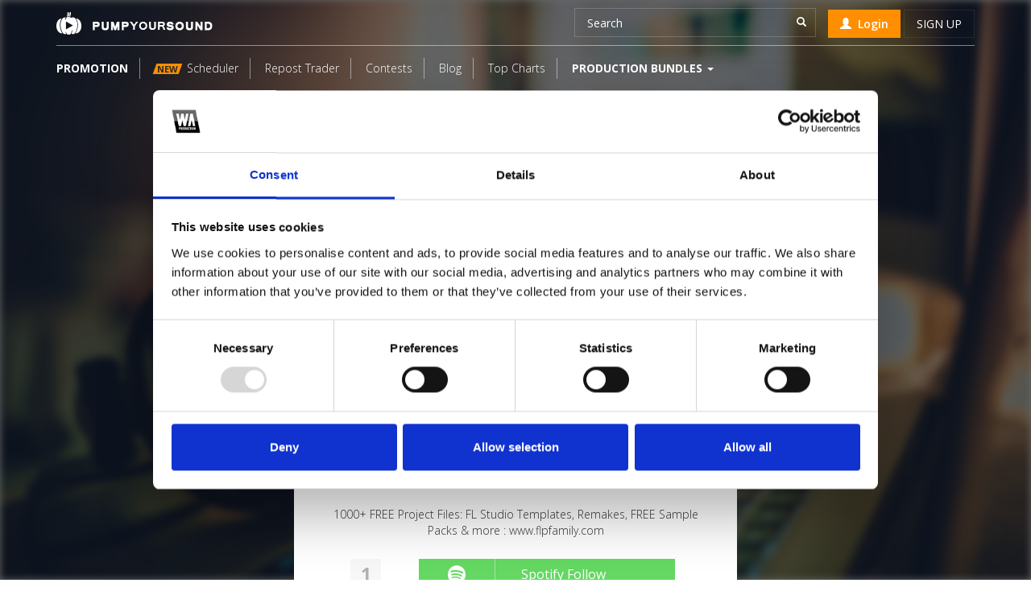

--- FILE ---
content_type: text/html; charset=utf-8
request_url: https://pumpyoursound.com/f/pys/todd-helder-style-free-flp-by-mariline/101665?type=share&do=markFacebookStepAsComplete
body_size: 6791
content:
<!DOCTYPE html>
<html dir="ltr" lang="en">
    <head>
          <meta charset="utf-8">
          <meta name="viewport" content="width=device-width">
          <meta name="google-signin-client_id" content="881686132046-cjsh78tfsppaf2i257h8qi52l0cpjhgc.apps.googleusercontent.com">

          <meta property="fb:app_id" content="206679926414437">

                <meta property="og:type" content="website">
                <meta property="og:title" content="Pump Your Sound">
                <meta property="og:url" content="https://pumpyoursound.com/f/pys/todd-helder-style-free-flp-by-mariline/101665">

                <meta property="og:image" content="https://s3-eu-west-1.amazonaws.com/pumpyoursound/assets/pumpyoursound_fb_promo_1200x630_01.png">
                 <meta property="og:description" content="All in one platform for electronic dance music producers. All tools to help you grow your brand in one place.">

            <title id="snippet--title">pumpyoursound.com | (Todd Helder Style) FREE FLP by Mariline
 </title>
            <link rel="manifest" href="/manifest.json">

            <link rel='dns-prefetch' href='//www.google.com'>
            <link rel='dns-prefetch' href='//cdnjs.cloudflare.com'>
            <link rel='dns-prefetch' href='//connect.soundcloud.com'>

            <link href='//fonts.googleapis.com/css?family=Open+Sans:400,300,300i,600,700,600i&subset=cyrillic-ext,latin' rel='stylesheet' type='text/css'>
            <link rel="shortcut icon" href="/favicon.ico">
            <link deffer rel="stylesheet" href="/pys_components/audioSmPlayer/bar-ui/css/bar-ui.css">
            <link rel="stylesheet" href="/css/main.min.css?csv=1750269244">
            
            <script id="Cookiebot" src="https://consent.cookiebot.com/uc.js" data-cbid="243fcc22-ef47-4086-87fa-3755a39c6143" data-consentmode="disabled" type="text/javascript"></script>

            <!-- Google Tag Manager -->
            <script>(function (w, d, s, l, i) {
                    w[l] = w[l] || [];
                    w[l].push({'gtm.start':
                                new Date().getTime(), event: 'gtm.js'});
                    var f = d.getElementsByTagName(s)[0],
                            j = d.createElement(s), dl = l != 'dataLayer' ? '&l=' + l : '';
                    j.async = true;
                    j.src =
                            'https://www.googletagmanager.com/gtm.js?id=' + i + dl;
                    f.parentNode.insertBefore(j, f);
                })(window, document, 'script', 'dataLayer', 'GTM-WXT4SD6');</script>
            <!-- End Google Tag Manager -->

            <script
            data-ad-client="ca-pub-2985882983974960" async src="https://pagead2.googlesyndication.com/pagead/js/adsbygoogle.js"></script>

            <script src="https://cdn.onesignal.com/sdks/OneSignalSDK.js" async=""></script>
            <script>
              var OneSignal = window.OneSignal || [];
              OneSignal.push(function() {
                OneSignal.init({
                  appId: "b979f610-3bca-4656-9bfc-bd55f08a4e8c"
                });
              });
            </script>

            <script>
                window.fbAsyncInit = function () {
                    FB.init({
                        appId: "206679926414437",
                        xfbml: true,
                        version: "v2.7"
                    });
                };
            </script>

            <script>
                (function (d, s, id) {
                    var js, fjs = d.getElementsByTagName(s)[0];
                    if (d.getElementById(id))
                    {
                        return;
                    }
                    js = d.createElement(s);
                    js.id = id;
                    js.src = "//connect.facebook.net/en_US/sdk.js";
                    fjs.parentNode.insertBefore(js, fjs);
                }(document, 'script', 'facebook-jssdk'));
            </script>
       </head>
        <body class="fangate detail">
            <!-- Google Tag Manager (noscript) -->
            <noscript><iframe src="https://www.googletagmanager.com/ns.html?id=GTM-WXT4SD6"
                              height="0" width="0" style="display:none;visibility:hidden"></iframe></noscript>
            <!-- End Google Tag Manager (noscript) -->
            <div id="responsive-detector"></div>
<div id="snippet--systemNotification">
</div><div id="snippet--componentContentOutside"></div><div id="snippet--modals"></div>            <div id="snippet--bodyClass">
                <div id="snippet--flashMessages">                    <div id="flashMessages" class="hidden">
                    </div>
</div>              <div id="pumpApp" class="body-screen">
                    <div id="mouse-success-ident">
                        <div class="btn btn-success btn-circle">
                            <span class="glyphicon glyphicon-ok"></span>
                        </div>
                    </div>
                    <div id="preloader">
                        <div class="info">
                            <img src="/images/logo.png" alt="pump-loading">
                            <br>
                            <img src="/images/music.png" alt="loading">
                        </div>
                    </div>
<div id="snippet--header">                      <div class="topWrapper topWrapper__bg">
                        <header class="header">
                              <a class="navbar-toggle collapsed" data-toggle="collapse" data-target="#topMainMenu">
                                  <span class="icon-bar"></span>
                                  <span class="icon-bar"></span>
                                  <span class="icon-bar"></span>
                              </a>
                                <div class="container">
                                  <a class="pull-left logoLink ajax" href="/" title="Pumpyoursound">
                                      <img src="/images/logo.png?csv=normal" alt="Pumpyoursound">
                                  </a>
                                </div>
                                <div id="topMainMenu" class="navmenu collapse navbar-collapse navmenu-default" role="navigation">
                                  <div class="container">
                                  <div class="header__topLevel">
                                    <div class="pull-right">
                                <div class="pull-left">
                                  <div class="header__searchBox">
                                    <form action="/search" method="get" id="frm-searchForm">
                                    <div class="input-group">
                                      <input type="text" name="q" id="frm-searchForm-q" class="form-control layout-search header__search" placeholder="Search">
                                        <div class="input-group-btn">
                                          <button name="send" type="submit" class="btn btn-sm header__searchBtn"><span class="glyphicon glyphicon-search"></span></button>
                                        </div>
                                    </div>
                                  <input type="hidden" name="do" value="searchForm-submit"><!--[if IE]><input type=IEbug disabled style="display:none"><![endif]-->
</form>

                                 </div>
                               </div>
                               <div class="pull-left">
                                  <ul class="navigation navigation__user">
                                      <li class="navigation__item navigation__item--user">
                                          <a class="navigation__link_sign ajax" data-ajax-off="history" href="/user-auth/?singleton=login&amp;do=modals" rel="nofollow"><i class="glyphicon glyphicon-user"></i> &nbsp;Login</a>
                                      </li>
                                      <li class="navigation__item navigation__item--user signUp">
                                          <a class="navigation__link_sign sign-up ajax" data-ajax-off="history" href="/user-auth/?singleton=register&amp;do=modals" rel="nofollow">Sign up</a>
                                      </li>
                                  </ul>
                                  </div>
                                  </div>
                                  <div class="clearfix"></div>
                                  </div>
                                        <nav class="navigation header__secondLevel">
                                            <ul class="navigation__list pull-left">
                                            <li class="navigation__item"><a class="ajax navigation__link " href="/promotion/"><b class="header__newTitle">Promotion</b></a></li>
                                                <li class="navigation__item"><a class="ajax navigation__link " href="/tool/sc-scheduler/"><div class="header__newMark"><span>New</span></div>Scheduler</a></li>
                                                <li class="navigation__item"><a class="ajax navigation__link " href="/tool/repost-trader/">Repost Trader</a></li>
                                                <li class="navigation__item"><a class="ajax navigation__link " href="/top-contests/">Contests</a></li>
                                                <li class="navigation__item"><a class="ajax navigation__link " href="/blog/">Blog</a></li>
                                                <li class="navigation__item"><a class="ajax navigation__link " href="/top-free-downloads/">Top Charts</a></li>
                                                <li class="navigation__item navigation__item--productionBundles">
                                                         <a class="navigation__link" type="button" id="dropdownMenu-productionBundles" data-toggle="dropdown" aria-haspopup="true" aria-expanded="false">
                                                            <b class="header__newTitle">Production Bundles</b>
                                                            <span class="caret"></span>
                                                         </a>
                                                         <ul class="dropdownMenu dropdown-menu dropdown-menu__productionBundles" aria-labelledby="dropdownMenu-productionBundles">
                                                             <li class="dropdown-header text-center"><a href="https://www.waproduction.com" target="_blank"><img width="32" src="/images/logos/wa_logo_black.png"></a></li>
                                                             <li class="dropdownMenu__item"><a href="https://www.waproduction.com/bundles/#a_aid=5e7cc069d4dfa" target="_blank"><i class="glyphicon glyphicon-folder-close"></i> &nbsp; Bundles</a></li>
                                                             <li class="dropdownMenu__item"><a href="https://www.waproduction.com/sounds/#a_aid=5e7cc069d4dfa" target="_blank"><i class="glyphicon glyphicon-headphones"></i> &nbsp; Sounds</a></li>
                                                             <li class="dropdownMenu__item"><a href="https://www.waproduction.com/plugins/#a_aid=5e7cc069d4dfa" target="_blank"><i class="glyphicon glyphicon-flash"></i> &nbsp; Plugins</a></li>
                                                             <li class="dropdownMenu__item"><a href="https://www.waproduction.com/templates/#a_aid=5e7cc069d4dfa" target="_blank"><i class="glyphicon glyphicon-music"></i> &nbsp; Templates</a></li>
                                                             <li class="dropdownMenu__item"><a href="https://www.waproduction.com/videos/#a_aid=5e7cc069d4dfa" target="_blank"><i class="glyphicon glyphicon-facetime-video"></i> &nbsp; Videos</a></li>
                                                             <li class="dropdownMenu__item"><a href="https://www.waproduction.com/sounds/items/free/#a_aid=5e7cc069d4dfa" target="_blank"><i class="glyphicon glyphicon-cloud-download"></i> &nbsp; Freebies</a></li>
                                                        </ul>
                                                    </li>

                                            </ul>
                                        </nav>
                                      </div>
                                      </div>
                                      </header>
                      <div class="wheadInfo">
                        <div class="container">
<div id="snippet--wheadInfo">                              </div>                        </div>
                      </div>
                  </div>
</div>                      <div class="whead">
<div id="snippet--whead">                                                    <div class="container whead-actions-content">
                            <div class="whead-actions">
                                                          </div>
                          </div>
</div>                      </div>
<div id="snippet--content">








<div class="modal " id="facebook-share-modal" data-backdrop="static">
  <div class="modal-dialog">
        <div class="modal-content">
                <div class="modal-header bg-default">
                    <div class="pull-left">
                        <h4 class="modal-title">Facebook Share</h4>
                    </div>
                    <div class="pull-right">
                        <div class="cursor-pointer close-this" data-modal-id="facebook-share-modal" data-keep-opened="true" data-dismiss="modal" aria-hidden="true">&times;</div>
                    </div>
                    <div class="clearfix"></div>
                </div>
            <div class="modal-body">
                    <div id="facebook_share_collapse" class="text-center">
      <div><textarea class="form-control" readonly>https://pumpyoursound.com/f/pys/todd-helder-style-free-flp-by-mariline/101665</textarea></div>
      <br><a id="facebook-share-do-it-btn" href="http://www.facebook.com/sharer/sharer.php?u=https://pumpyoursound.com/f/pys/todd-helder-style-free-flp-by-mariline/101665" target="_blank" class="btn btn-info ajax"><img src="/images/fb.png" alt="Facebook"> Share</a>
  </div>
  <div id="facebook-share-confirm-btn" class="collapse">
     <div class="text-center">
       <a rel="nofollow" data-ajax-off="history" href="/f/pys/todd-helder-style-free-flp-by-mariline/101665?type=share&amp;do=markFacebookStepAsComplete" class="btn btn-success ajax">I shared that already</a>
     </div>
   </div>

                <div class="clearfix"></div>
            </div>
        </div>
    </div>
</div>






<div class="modal " id="youtube-subscribe-modal" data-backdrop="static">
  <div class="modal-dialog">
        <div class="modal-content">
                <div class="modal-header bg-default">
                    <div class="pull-left">
                        <h4 class="modal-title">Youtube Subscribe</h4>
                    </div>
                    <div class="pull-right">
                        <div class="cursor-pointer close-this" data-modal-id="youtube-subscribe-modal" data-keep-opened="true" data-dismiss="modal" aria-hidden="true">&times;</div>
                    </div>
                    <div class="clearfix"></div>
                </div>
            <div class="modal-body">
                    <div class="text-center">
      <div><img src="/images/youtube-play-icon.png" alt="Youtube Subscribe"></div>
      <a rel="nofollow" data-ajax-off="history" href="/auth/youtube-follow/?fangateId=101665" class="btn btn-primary ajax">I subscribed that already</a>
      <div><small>(Please confirm that you subscribed the YT channel)</small></div>
    </div>

                <div class="clearfix"></div>
            </div>
        </div>
    </div>
</div>

<form action="/f/pys/todd-helder-style-free-flp-by-mariline/101665" method="post" id="frm-freeDownloadForm">
    <div class="fangateDetail fangate1">
        <div class="cv--effect"></div>
        <div class="overflowHelper">
            <div class="fangateCoverBg noImageBg" style="background-image: url('/images/fangate_bg.jpeg')"></div>
            <div class="container container--fangate">
                <h1 class="text-center fangateTitle">(Todd Helder Style) FREE FLP by Mariline</h1>
                <div class="profileInfo">
                    <div class="topBox">
                        <span id="snippet--subscribeButton">
                            
                                <a rel="nofollow" data-ajax-off="history" href="/user-auth/?singleton=login&amp;do=modals" data-follow-url="/f/pys/todd-helder-style-free-flp-by-mariline/101665?usersId=1122934&amp;unAllow=0&amp;do=subscribeUser" class="ajax follow-url">
                                        <p>
                                            Subscribe this channel &nbsp;
                                            <span>411</span>
                                        </p>
                                </a>
                        </span>
                        <button type="button" class="btn btn-default topBox__ico" data-toggle="tooltip" data-placement="bottom" title="Stay in touch and receive an email notification each time this channel / user will create a new fangate!"></button>
                        <a class="profileLink ajax" href="/u/free-templates/1122934" title="">Profile</a>
                    </div>
                </div>
                  <div class="youtubeVideo">
                      <iframe width="100%" height="250" src="https://www.youtube.com/embed/lU66nB_Zw70" frameborder="0" allowfullscreen></iframe>
                  </div>

                <div class="fangatex__description text-center">1000+ FREE Project Files: FL Studio Templates, Remakes, FREE Sample Packs &amp; more : www.flpfamily.com</div>
                <div class="fangate-steps1">

<div class="box ">
<ul id="steps" class="fanpageDownload__list ">
            <li id="spotify_follow" class="fanpageDownload__item fanpageDownload__item--special">
            <div class="fangateStep fangateStep--spotify state ">1</div>
                    <a href="/auth/spotify-follow/?fangateId=101665" rel="nofollow" class="socBtn socBtn__spotify">
                  <div><i class="fa fa-spotify"></i></div>
                  <div>Spotify Follow</div>
                    </a>
                <span class="smalltext">*Follow on Spotify for a free download</span>
            </li>
            <li id="instagram_follow" class="fanpageDownload__item fanpageDownload__item--special">
            <div class="fangateStep fangateStep--instagram state ">2</div>
                  <a class="instagram_follow_box socBtn socBtn__instagram" href="javascript:void(window.open('https://www.instagram.com/flp_family','Pump - Instragram Follow','width=800,height=400'))" data-href="/auth/instagram-follow/?fangateId=101665">
                <div><i class="fa fa-instagram"></i></div>
                <div>Follow on Instagram</div>
                  </a>
                <span class="smalltext">*Follow on Instagram for a free download</span>
            </li>

</ul>
</div>
<hr>
    <div data-target="#who-will-you-follow-sp" data-toggle="collapse" class="text-center">
        <small class="cursor-pointer">Who will you follow <i>(Spotify)?</i> <small>[show]</small></small>
    </div>
    <br>

    <div id="who-will-you-follow-sp" class="fangatex__follow-text collapsed collapse">You will follow:
            <a target="_blank" href="">spotify:playlist:3HZBry1eVeasGqpfMmLcMy</a>
            | 
            <a target="_blank" href="">spotify:playlist:0qdZolWv8BOhwFoWzZYohv</a>
            | 
            <a target="_blank" href="">spotify:playlist:05rymuboflZFqbz6qp2umN</a>
            | 
            <a target="_blank" href="">spotify:playlist:1UHZTJLCl2fSint7rtGyeD</a>
            | 
            <a target="_blank" href="">spotify:playlist:4G7kLN149AEgQEjXDTil58</a>
            | 
            <a target="_blank" href="https://open.spotify.com/playlist/0ysf9k75T6LDQKwO9N5tVY">Spotify Channel (Auto Follow)</a>
            | 
            <a target="_blank" href="https://open.spotify.com/artist/2C31l6mR38QGCGETH2sNJn">Spotify Channel 2 (Auto Follow)</a>
            | 
            <a target="_blank" href="https://open.spotify.com/playlist/5DnN5QnVEVu6fgGsqNN73O">Spotify Channel 3 (Auto Follow)</a>
            
        <br><br>
    </div>

                <div class="clearfix"></div>

                <div class="row">
                <div class="col-md-5 col-sm-12 text-center">
                    <div class="download-btn">
                            <input type="submit" name="send" class="btn btn-primary" value="Download">
                    </div>
                  </div>
                  <div class="col-md-2 col-sm-12 text-center">
                     <span class="orAnd">or / and</span>
                  </div>
                  <div class="col-md-5 col-sm-12 text-center">
                      <span class="ppme-area">
                          <a href="https://www.paypal.me/FLPFamily" target="_blank" class="btn btn-primary btn-ppme fangatex__pp-btn">Donate via <span class="paypal__text">PayPal</span></a>
                      </span>
                  </div>
            </div>
                  <input type="hidden" name="_do" value="freeDownloadForm-submit"><!--[if IE]><input type=IEbug disabled style="display:none"><![endif]-->
</form>

            </div>
          </div>
        <div class="container">
            <div class="container--component">
<a class="fangate-b0n0r0s" id="fctaban3" target="_blank" href="/tool/repost-trader/">
  <span class="fangatex__daRennab fangatex__daRennab--desktop" 
      style="background-image: url(https://s3-eu-west-1.amazonaws.com/pumpyoursound/upload/banImages/5e88ed57e1e91_680x150.png)">
  </span>
</a>
            </div>

            <div class="container--component">
        <div class="moreFreeTrack">
            <div class="text-center">
              <div class="moreFreeTrack__head">More Free Tracks</div>
            </div>
                <div class="moreFreeTrack__body">
                    <iframe height="125"
                            width="100%"
                            scrolling="no"
                            frameborder="no"
                            src="//w.soundcloud.com/player/?url=https%3A//api.soundcloud.com/tracks/2233689386&amp;color=8a013c&amp;auto_play=false&amp;hide_related=false&amp;show_artwork=true">
                    </iframe>
                <div class="moreFreeTrack__controls">
                    <a target="_blank" href="/f/pys/one-of-us-techno-cover/216554" class="btn btn-primary">Get It</a>
                    <span>OR</span>
                    <a target="_blank" href="/top-free-downloads/" class="btn btn-primary btn-gray">Show more free tracks</a>
                </div>
        </div>
      </div>
            </div>
          </div>
</div>
</div>                </div>
                <footer class="footer">
                    <div class="container">
                        <ul class="footer__list">
                            <li class="footer__item">
                                <a target="_blank" href="https://soundcloud.com/pumpyoursound">
                                    <div class="footer__imgHelper footer__imgHelper--1"></div>
                                </a>
                            </li>
                            <li class="footer__item">
                                <a target="_blank" href="https://www.youtube.com/channel/UCBq8Xz-h8Qdw-qHJURO-Uqg">
                                    <div class="footer__imgHelper footer__imgHelper--2"></div>
                                </a>
                            </li>
                            <li class="footer__item">
                                <a target="_blank" href="https://www.facebook.com/pumpyoursoundcom">
                                    <div class="footer__imgHelper footer__imgHelper--3"></div>
                                </a>
                            </li>
                            <li class="footer__item">
                                <a target="_blank" href="https://www.instagram.com/w.a.production/">
                                    <div class="footer__imgHelper footer__imgHelper--4"></div>
                                </a>
                            </li>
                        </ul>
                        <ul class="footer__list--menu">
                            <li class="footer__item--menu">
                                <a class="footer__link--menu ajax" href="/article/1-how-to-use-pumpyourmusic" title="How to use PUMPYOURMUSIC">
                                    How to use PUMPYOURSOUND
                                </a>
                            </li>
                            <li class="footer__item--menu">
                                <a class="footer__link--menu ajax" href="/article/12-tutorials" title="Tutorials">
                                    Tutorials
                                </a>
                            </li>
                            <li class="footer__item--menu">
                                <a class="footer__link--menu ajax" href="/article/7-privacy-policy" title="Legal, Terms & Privacy">
                                    Legal, Terms & Privacy
                                </a>
                            </li>
                            <li class="footer__item--menu">
                                <a class="footer__link--menu ajax" href="/page/faq/" title="FAQ">
                                    FAQ
                                </a>
                            </li>
                            <li class="footer__item--menu">
                                <a class="footer__link--menu ajax" href="/article/6-dmca-policy" title="DMCA Policy">
                                    DMCA Policy
                                </a>
                            </li>
                            <li class="footer__item--menu">
                                <a class="footer__link--menu ajax" href="/support/" title="Contact Us">
                                    Contact Us
                                </a>
                            </li>
                            <li class="footer__item--menu">
                                <a class="footer__link--menu ajax" href="/#newsletter" title="Newsletter">
                                    Newsletter
                                </a>
                            </li>
                        </ul>
                        <br>
                        <p class="footer__text--menu">
                            &copy; 2026 PUMPYOURSOUND.com
                        </p>
                    </div>
                </footer>
            </div>

            <div id="soundcloud-api"
                 data-exchange-audio-source="/f/pys/todd-helder-style-free-flp-by-mariline/101665?do=exchangeAudioSource"
                 data-client-id="a1185e94db3f4af29745c19d55102250"
                 data-redirect-url="http://pumpyoursound.com/?do=soundConnectAuth">
            </div>

            <div id="spotify-api"
                 data-client-id="116e7073eeb344609901595d611c5e61"
                 data-redirect-url="https://pumpyoursound.com/auth/spotify-connect">
            </div>

            <div id="audio">
                <div class="sm2-bar-ui full-width dark-text flat fixed">
                    <div class="bd sm2-main-controls">
                        <div class="sm2-inline-texture"></div>
                        <div class="sm2-inline-gradient"></div>

                        <div class="sm2-inline-element sm2-button-element">
                            <div class="sm2-button-bd">
                                <a href="#play" data-ajax-off="off" class="no-ajax sm2-inline-button sm2-icon-play-pause">Play / pause</a>
                            </div>
                        </div>

                        <div class="sm2-inline-element sm2-inline-status">

                            <div class="sm2-playlist">
                                <div class="sm2-playlist-target">
                                    <noscript><p>JavaScript is required.</p></noscript>
                                </div>
                            </div>

                            <div class="sm2-progress">
                                <div class="sm2-row">
                                    <div class="sm2-inline-time">0:00</div>
                                    <div class="sm2-progress-bd">
                                        <div class="sm2-progress-track">
                                            <div class="sm2-progress-bar"></div>
                                            <div class="sm2-progress-ball"><div class="icon-overlay"></div></div>
                                        </div>
                                    </div>
                                    <div class="sm2-inline-duration">0:00</div>
                                </div>
                            </div>

                        </div>
                        <div class="sm2-inline-element sm2-button-element sm2-volume">
                            <div class="sm2-button-bd">
                                <span class="sm2-inline-button sm2-volume-control volume-shade"></span>
                                <a href="#volume" class="sm2-inline-button sm2-volume-control">volume</a>
                            </div>
                        </div>

                        <div class="sm2-inline-element sm2-button-element">
                            <div class="sm2-button-bd">
                                <a href="#prev" title="Previous" class="sm2-inline-button sm2-icon-previous">&lt; previous</a>
                            </div>
                        </div>

                        <div class="sm2-inline-element sm2-button-element">
                            <div class="sm2-button-bd">
                                <a href="#next" title="Next" class="sm2-inline-button sm2-icon-next">&gt; next</a>
                            </div>
                        </div>

                        <div class="sm2-inline-element sm2-button-element">
                            <div class="sm2-button-bd">
                                <a href="#repeat" title="Repeat playlist" class="sm2-inline-button sm2-icon-repeat">&infin; repeat</a>
                            </div>
                        </div>

                        <div class="sm2-inline-element sm2-button-element sm2-menu">
                            <div class="sm2-button-bd">
                                <a href="#menu" class="sm2-inline-button sm2-icon-menu">menu</a>
                            </div>
                        </div>
                    </div>

                    <div class="bd sm2-playlist-drawer sm2-element">
                        <div class="sm2-inline-texture">
                            <div class="sm2-box-shadow"></div>
                        </div>

                        <div class="sm2-playlist-wrapper">
                            <ul class="sm2-playlist-bd" id="sm2-playlist"></ul>
                        </div>
                    </div>
                </div>
            </div>

        <div id="snippet--stackSnippet"></div>
        <script src='/js/bower_components.min.js?csv=1750269260'></script>
        <script src="//cdn.paddle.com/paddle/paddle.js"></script>
        <script type="text/javascript">
            Paddle.Setup({
              vendor: 27726
            });
        </script>

        <script src="//apis.google.com/js/api.js"></script>
        <script deffer src='//www.google.com/recaptcha/api.js'></script>
        <script src="/js/sc-sdk-2.0.0.js?t=1737090953"></script>
        <script deffer src="https://cdnjs.cloudflare.com/ajax/libs/Chart.js/2.1.5/Chart.min.js"></script>
        <script src='/js/internal_components.min.js?csv=1750269261'></script>
        <script data-main="/js/main.min.js?csv=1750269249" src="/js/require.js" ></script>

           </body>
</html>


--- FILE ---
content_type: text/html; charset=utf-8
request_url: https://www.google.com/recaptcha/api2/aframe
body_size: -86
content:
<!DOCTYPE HTML><html><head><meta http-equiv="content-type" content="text/html; charset=UTF-8"></head><body><script nonce="LgKC8Vw0ozt2WOJg-01B3Q">/** Anti-fraud and anti-abuse applications only. See google.com/recaptcha */ try{var clients={'sodar':'https://pagead2.googlesyndication.com/pagead/sodar?'};window.addEventListener("message",function(a){try{if(a.source===window.parent){var b=JSON.parse(a.data);var c=clients[b['id']];if(c){var d=document.createElement('img');d.src=c+b['params']+'&rc='+(localStorage.getItem("rc::a")?sessionStorage.getItem("rc::b"):"");window.document.body.appendChild(d);sessionStorage.setItem("rc::e",parseInt(sessionStorage.getItem("rc::e")||0)+1);localStorage.setItem("rc::h",'1768934878224');}}}catch(b){}});window.parent.postMessage("_grecaptcha_ready", "*");}catch(b){}</script></body></html>

--- FILE ---
content_type: text/css
request_url: https://pumpyoursound.com/css/main.min.css?csv=1750269244
body_size: 85290
content:
@charset "UTF-8";.bx-wrapper{position:relative;margin-bottom:60px;padding:0;-ms-touch-action:pan-y;touch-action:pan-y}.bx-wrapper img{max-width:100%;display:block}.bxslider{margin:0;padding:0;-webkit-perspective:1000}ul.bxslider{list-style:none}.bx-viewport{-webkit-transform:translateZ(0)}.bx-wrapper{-moz-box-shadow:0 0 5px #ccc;-webkit-box-shadow:0 0 5px #ccc;box-shadow:0 0 5px #ccc;border:5px solid #fff;background:#fff}.bx-wrapper .bx-controls-auto,.bx-wrapper .bx-pager{position:absolute;bottom:-30px;width:100%}.bx-wrapper .bx-loading{min-height:50px;background:url(images/bx_loader.gif) center center no-repeat #fff;height:100%;width:100%;position:absolute;top:0;left:0;z-index:2000}.bx-wrapper .bx-pager{text-align:center;font-size:.85em;font-family:Arial;font-weight:700;color:#666;padding-top:20px}.bx-wrapper .bx-pager.bx-default-pager a{background:#666;text-indent:-9999px;display:block;width:10px;height:10px;margin:0 5px;outline:0;-moz-border-radius:5px;-webkit-border-radius:5px;border-radius:5px}.bx-wrapper .bx-pager.bx-default-pager a.active,.bx-wrapper .bx-pager.bx-default-pager a:focus,.bx-wrapper .bx-pager.bx-default-pager a:hover{background:#000}.bx-wrapper .bx-controls-auto .bx-controls-auto-item,.bx-wrapper .bx-pager-item{display:inline-block;vertical-align:bottom}.bx-wrapper .bx-pager-item{font-size:0;line-height:0}.bx-wrapper .bx-prev{left:10px;background:url(images/controls.png) no-repeat 0 -32px}.bx-wrapper .bx-prev:focus,.bx-wrapper .bx-prev:hover{background-position:0 0}.bx-wrapper .bx-next{right:10px;background:url(images/controls.png) no-repeat -43px -32px}.bx-wrapper .bx-next:focus,.bx-wrapper .bx-next:hover{background-position:-43px 0}.bx-wrapper .bx-controls-direction a{position:absolute;top:50%;margin-top:-16px;outline:0;width:32px;height:32px;text-indent:-9999px;z-index:9999}.bx-wrapper .bx-controls-direction a.disabled{display:none}.bx-wrapper .bx-controls-auto{text-align:center}.bx-wrapper .bx-controls-auto .bx-start{display:block;text-indent:-9999px;width:10px;height:11px;outline:0;background:url(images/controls.png) -86px -11px no-repeat;margin:0 3px}.bx-wrapper .bx-controls-auto .bx-start.active,.bx-wrapper .bx-controls-auto .bx-start:focus,.bx-wrapper .bx-controls-auto .bx-start:hover{background-position:-86px 0}.bx-wrapper .bx-controls-auto .bx-stop{display:block;text-indent:-9999px;width:9px;height:11px;outline:0;background:url(images/controls.png) -86px -44px no-repeat;margin:0 3px}.bx-wrapper .bx-controls-auto .bx-stop.active,.bx-wrapper .bx-controls-auto .bx-stop:focus,.bx-wrapper .bx-controls-auto .bx-stop:hover{background-position:-86px -33px}.bx-wrapper .bx-controls.bx-has-controls-auto.bx-has-pager .bx-pager{text-align:left;width:80%}.bx-wrapper .bx-controls.bx-has-controls-auto.bx-has-pager .bx-controls-auto{right:0;width:35px}.bx-wrapper .bx-caption{position:absolute;bottom:0;left:0;background:#666;background:rgba(80,80,80,.75);width:100%}.bx-wrapper .bx-caption span{color:#fff;font-family:Arial;display:block;font-size:.85em;padding:10px}.nano{position:relative;width:100%;height:100%;overflow:hidden}.nano>.nano-content{position:absolute;overflow:scroll;overflow-x:hidden;top:0;right:0;bottom:0;left:0}.nano>.nano-content:focus{outline:thin dotted}.nano>.nano-content::-webkit-scrollbar{display:none}.has-scrollbar>.nano-content::-webkit-scrollbar{display:block}.nano>.nano-pane{background:rgba(0,0,0,.25);position:absolute;width:10px;right:0;top:0;bottom:0;opacity:.01;-webkit-transition:.2s;-moz-transition:.2s;-o-transition:.2s;transition:.2s;-moz-border-radius:5px;-webkit-border-radius:5px;border-radius:5px}.nano>.nano-pane>.nano-slider{background:#444;background:rgba(0,0,0,.5);position:relative;margin:0 1px;-moz-border-radius:3px;-webkit-border-radius:3px;border-radius:3px}.nano-pane.active,.nano-pane.flashed,.nano:hover>.nano-pane{opacity:.99}.checkbox{padding-left:20px}.checkbox label{display:inline-block;vertical-align:middle;position:relative;padding-left:5px}.checkbox label::before{content:"";display:inline-block;position:absolute;width:17px;height:17px;left:0;margin-left:-20px;border:1px solid #ccc;border-radius:3px;background-color:#fff;-webkit-transition:border .15s ease-in-out,color .15s ease-in-out;-o-transition:border .15s ease-in-out,color .15s ease-in-out;transition:border .15s ease-in-out,color .15s ease-in-out}.checkbox label::after{display:inline-block;position:absolute;width:16px;height:16px;left:0;top:0;margin-left:-20px;padding-left:3px;padding-top:1px;font-size:11px;color:#555}.checkbox input[type=checkbox],.checkbox input[type=radio]{opacity:0;z-index:1}.checkbox input[type=checkbox]:focus+label::before,.checkbox input[type=radio]:focus+label::before{outline:thin dotted;outline:5px auto -webkit-focus-ring-color;outline-offset:-2px}.checkbox input[type=checkbox]:checked+label::after,.checkbox input[type=radio]:checked+label::after{font-family:FontAwesome;content:"\f00c"}.checkbox input[type=checkbox]:indeterminate+label::after,.checkbox input[type=radio]:indeterminate+label::after{display:block;content:"";width:10px;height:3px;background-color:#555;border-radius:2px;margin-left:-16.5px;margin-top:7px}.checkbox input[type=checkbox]:disabled+label,.checkbox input[type=radio]:disabled+label{opacity:.65}.checkbox input[type=checkbox]:disabled+label::before,.checkbox input[type=radio]:disabled+label::before{background-color:#eee;cursor:not-allowed}.checkbox.checkbox-circle label::before{border-radius:50%}.checkbox.checkbox-inline{margin-top:0}.checkbox-primary input[type=checkbox]:checked+label::before,.checkbox-primary input[type=radio]:checked+label::before{background-color:#337ab7;border-color:#337ab7}.checkbox-primary input[type=checkbox]:checked+label::after,.checkbox-primary input[type=radio]:checked+label::after{color:#fff}.checkbox-danger input[type=checkbox]:checked+label::before,.checkbox-danger input[type=radio]:checked+label::before{background-color:#d9534f;border-color:#d9534f}.checkbox-danger input[type=checkbox]:checked+label::after,.checkbox-danger input[type=radio]:checked+label::after{color:#fff}.checkbox-info input[type=checkbox]:checked+label::before,.checkbox-info input[type=radio]:checked+label::before{background-color:#5bc0de;border-color:#5bc0de}.checkbox-info input[type=checkbox]:checked+label::after,.checkbox-info input[type=radio]:checked+label::after{color:#fff}.checkbox-warning input[type=checkbox]:checked+label::before,.checkbox-warning input[type=radio]:checked+label::before{background-color:#f0ad4e;border-color:#f0ad4e}.checkbox-warning input[type=checkbox]:checked+label::after,.checkbox-warning input[type=radio]:checked+label::after{color:#fff}.checkbox-success input[type=checkbox]:checked+label::before,.checkbox-success input[type=radio]:checked+label::before{background-color:#5cb85c;border-color:#5cb85c}.checkbox-success input[type=checkbox]:checked+label::after,.checkbox-success input[type=radio]:checked+label::after{color:#fff}.checkbox-primary input[type=checkbox]:indeterminate+label::before,.checkbox-primary input[type=radio]:indeterminate+label::before{background-color:#337ab7;border-color:#337ab7}.checkbox-primary input[type=checkbox]:indeterminate+label::after,.checkbox-primary input[type=radio]:indeterminate+label::after{background-color:#fff}.checkbox-danger input[type=checkbox]:indeterminate+label::before,.checkbox-danger input[type=radio]:indeterminate+label::before{background-color:#d9534f;border-color:#d9534f}.checkbox-danger input[type=checkbox]:indeterminate+label::after,.checkbox-danger input[type=radio]:indeterminate+label::after{background-color:#fff}.checkbox-info input[type=checkbox]:indeterminate+label::before,.checkbox-info input[type=radio]:indeterminate+label::before{background-color:#5bc0de;border-color:#5bc0de}.checkbox-info input[type=checkbox]:indeterminate+label::after,.checkbox-info input[type=radio]:indeterminate+label::after{background-color:#fff}.checkbox-warning input[type=checkbox]:indeterminate+label::before,.checkbox-warning input[type=radio]:indeterminate+label::before{background-color:#f0ad4e;border-color:#f0ad4e}.checkbox-warning input[type=checkbox]:indeterminate+label::after,.checkbox-warning input[type=radio]:indeterminate+label::after{background-color:#fff}.checkbox-success input[type=checkbox]:indeterminate+label::before,.checkbox-success input[type=radio]:indeterminate+label::before{background-color:#5cb85c;border-color:#5cb85c}.checkbox-success input[type=checkbox]:indeterminate+label::after,.checkbox-success input[type=radio]:indeterminate+label::after{background-color:#fff}.radio{padding-left:20px}.radio label{display:inline-block;vertical-align:middle;position:relative;padding-left:5px}.radio label::before{content:"";display:inline-block;position:absolute;width:17px;height:17px;left:0;margin-left:-20px;border:1px solid #ccc;border-radius:50%;background-color:#fff;-webkit-transition:border .15s ease-in-out;-o-transition:border .15s ease-in-out;transition:border .15s ease-in-out}.radio label::after{display:inline-block;position:absolute;content:" ";width:11px;height:11px;left:3px;top:3px;margin-left:-20px;border-radius:50%;background-color:#555;-webkit-transform:scale(0,0);-ms-transform:scale(0,0);-o-transform:scale(0,0);transform:scale(0,0);-webkit-transition:-webkit-transform .1s cubic-bezier(.8,-.33,.2,1.33);-moz-transition:-moz-transform .1s cubic-bezier(.8,-.33,.2,1.33);-o-transition:-o-transform .1s cubic-bezier(.8,-.33,.2,1.33);transition:transform .1s cubic-bezier(.8,-.33,.2,1.33)}.radio input[type=radio]{opacity:0;z-index:1}.radio input[type=radio]:focus+label::before{outline:thin dotted;outline:5px auto -webkit-focus-ring-color;outline-offset:-2px}.radio input[type=radio]:checked+label::after{-webkit-transform:scale(1,1);-ms-transform:scale(1,1);-o-transform:scale(1,1);transform:scale(1,1)}.radio input[type=radio]:disabled+label{opacity:.65}.radio input[type=radio]:disabled+label::before{cursor:not-allowed}.radio.radio-inline{margin-top:0}.radio-primary input[type=radio]+label::after{background-color:#337ab7}.radio-primary input[type=radio]:checked+label::before{border-color:#337ab7}.radio-primary input[type=radio]:checked+label::after{background-color:#337ab7}.radio-danger input[type=radio]+label::after{background-color:#d9534f}.radio-danger input[type=radio]:checked+label::before{border-color:#d9534f}.radio-danger input[type=radio]:checked+label::after{background-color:#d9534f}.radio-info input[type=radio]+label::after{background-color:#5bc0de}.radio-info input[type=radio]:checked+label::before{border-color:#5bc0de}.radio-info input[type=radio]:checked+label::after{background-color:#5bc0de}.radio-warning input[type=radio]+label::after{background-color:#f0ad4e}.radio-warning input[type=radio]:checked+label::before{border-color:#f0ad4e}.radio-warning input[type=radio]:checked+label::after{background-color:#f0ad4e}.radio-success input[type=radio]+label::after{background-color:#5cb85c}.radio-success input[type=radio]:checked+label::before{border-color:#5cb85c}.radio-success input[type=radio]:checked+label::after{background-color:#5cb85c}input[type=checkbox].styled:checked+label:after,input[type=radio].styled:checked+label:after{font-family:FontAwesome;content:"\f00c"}input[type=checkbox] .styled:checked+label::before,input[type=radio] .styled:checked+label::before{color:#fff}input[type=checkbox] .styled:checked+label::after,input[type=radio] .styled:checked+label::after{color:#fff}/*!
 * Bootstrap v3.4.1 (https://getbootstrap.com/)
 * Copyright 2011-2019 Twitter, Inc.
 * Licensed under MIT (https://github.com/twbs/bootstrap/blob/master/LICENSE)
 *//*! normalize.css v3.0.3 | MIT License | github.com/necolas/normalize.css */html{font-family:sans-serif;-ms-text-size-adjust:100%;-webkit-text-size-adjust:100%}body{margin:0}article,aside,details,figcaption,figure,footer,header,hgroup,main,menu,nav,section,summary{display:block}audio,canvas,progress,video{display:inline-block;vertical-align:baseline}audio:not([controls]){display:none;height:0}[hidden],template{display:none}a{background-color:transparent}a:active,a:hover{outline:0}abbr[title]{border-bottom:none;text-decoration:underline;-webkit-text-decoration:underline dotted;-moz-text-decoration:underline dotted;text-decoration:underline dotted}b,strong{font-weight:700}dfn{font-style:italic}h1{font-size:2em;margin:.67em 0}mark{background:#ff0;color:#000}small{font-size:80%}sub,sup{font-size:75%;line-height:0;position:relative;vertical-align:baseline}sup{top:-.5em}sub{bottom:-.25em}img{border:0}svg:not(:root){overflow:hidden}figure{margin:1em 40px}hr{-webkit-box-sizing:content-box;-moz-box-sizing:content-box;box-sizing:content-box;height:0}pre{overflow:auto}code,kbd,pre,samp{font-family:monospace,monospace;font-size:1em}button,input,optgroup,select,textarea{color:inherit;font:inherit;margin:0}button{overflow:visible}button,select{text-transform:none}button,html input[type=button],input[type=reset],input[type=submit]{-webkit-appearance:button;cursor:pointer}button[disabled],html input[disabled]{cursor:default}button::-moz-focus-inner,input::-moz-focus-inner{border:0;padding:0}input{line-height:normal}input[type=checkbox],input[type=radio]{-webkit-box-sizing:border-box;-moz-box-sizing:border-box;box-sizing:border-box;padding:0}input[type=number]::-webkit-inner-spin-button,input[type=number]::-webkit-outer-spin-button{height:auto}input[type=search]{-webkit-appearance:textfield;-webkit-box-sizing:content-box;-moz-box-sizing:content-box;box-sizing:content-box}input[type=search]::-webkit-search-cancel-button,input[type=search]::-webkit-search-decoration{-webkit-appearance:none}fieldset{border:1px solid silver;margin:0 2px;padding:.35em .625em .75em}legend{border:0;padding:0}textarea{overflow:auto}optgroup{font-weight:700}table{border-collapse:collapse;border-spacing:0}td,th{padding:0}/*! Source: https://github.com/h5bp/html5-boilerplate/blob/master/src/css/main.css */@media print{*,:after,:before{color:#000!important;text-shadow:none!important;background:0 0!important;-webkit-box-shadow:none!important;box-shadow:none!important}a,a:visited{text-decoration:underline}a[href]:after{content:" (" attr(href) ")"}abbr[title]:after{content:" (" attr(title) ")"}a[href^="#"]:after,a[href^="javascript:"]:after{content:""}blockquote,pre{border:1px solid #999;page-break-inside:avoid}thead{display:table-header-group}img,tr{page-break-inside:avoid}img{max-width:100%!important}h2,h3,p{orphans:3;widows:3}h2,h3{page-break-after:avoid}.navbar{display:none}.btn>.caret,.dropup>.btn>.caret{border-top-color:#000!important}.label{border:1px solid #000}.table{border-collapse:collapse!important}.table td,.table th{background-color:#fff!important}.table-bordered td,.table-bordered th{border:1px solid #ddd!important}}@font-face{font-family:"Glyphicons Halflings";src:url(../fonts/glyphicons-halflings-regular.eot);src:url(../fonts/glyphicons-halflings-regular.eot?#iefix) format("embedded-opentype"),url(../fonts/glyphicons-halflings-regular.woff2) format("woff2"),url(../fonts/glyphicons-halflings-regular.woff) format("woff"),url(../fonts/glyphicons-halflings-regular.ttf) format("truetype"),url(../fonts/glyphicons-halflings-regular.svg#glyphicons_halflingsregular) format("svg")}.glyphicon{position:relative;top:1px;display:inline-block;font-family:"Glyphicons Halflings";font-style:normal;font-weight:400;line-height:1;-webkit-font-smoothing:antialiased;-moz-osx-font-smoothing:grayscale}.glyphicon-asterisk:before{content:"\002a"}.glyphicon-plus:before{content:"\002b"}.glyphicon-eur:before,.glyphicon-euro:before{content:"\20ac"}.glyphicon-minus:before{content:"\2212"}.glyphicon-cloud:before{content:"\2601"}.glyphicon-envelope:before{content:"\2709"}.glyphicon-pencil:before{content:"\270f"}.glyphicon-glass:before{content:"\e001"}.glyphicon-music:before{content:"\e002"}.glyphicon-search:before{content:"\e003"}.glyphicon-heart:before{content:"\e005"}.glyphicon-star:before{content:"\e006"}.glyphicon-star-empty:before{content:"\e007"}.glyphicon-user:before{content:"\e008"}.glyphicon-film:before{content:"\e009"}.glyphicon-th-large:before{content:"\e010"}.glyphicon-th:before{content:"\e011"}.glyphicon-th-list:before{content:"\e012"}.glyphicon-ok:before{content:"\e013"}.glyphicon-remove:before{content:"\e014"}.glyphicon-zoom-in:before{content:"\e015"}.glyphicon-zoom-out:before{content:"\e016"}.glyphicon-off:before{content:"\e017"}.glyphicon-signal:before{content:"\e018"}.glyphicon-cog:before{content:"\e019"}.glyphicon-trash:before{content:"\e020"}.glyphicon-home:before{content:"\e021"}.glyphicon-file:before{content:"\e022"}.glyphicon-time:before{content:"\e023"}.glyphicon-road:before{content:"\e024"}.glyphicon-download-alt:before{content:"\e025"}.glyphicon-download:before{content:"\e026"}.glyphicon-upload:before{content:"\e027"}.glyphicon-inbox:before{content:"\e028"}.glyphicon-play-circle:before{content:"\e029"}.glyphicon-repeat:before{content:"\e030"}.glyphicon-refresh:before{content:"\e031"}.glyphicon-list-alt:before{content:"\e032"}.glyphicon-lock:before{content:"\e033"}.glyphicon-flag:before{content:"\e034"}.glyphicon-headphones:before{content:"\e035"}.glyphicon-volume-off:before{content:"\e036"}.glyphicon-volume-down:before{content:"\e037"}.glyphicon-volume-up:before{content:"\e038"}.glyphicon-qrcode:before{content:"\e039"}.glyphicon-barcode:before{content:"\e040"}.glyphicon-tag:before{content:"\e041"}.glyphicon-tags:before{content:"\e042"}.glyphicon-book:before{content:"\e043"}.glyphicon-bookmark:before{content:"\e044"}.glyphicon-print:before{content:"\e045"}.glyphicon-camera:before{content:"\e046"}.glyphicon-font:before{content:"\e047"}.glyphicon-bold:before{content:"\e048"}.glyphicon-italic:before{content:"\e049"}.glyphicon-text-height:before{content:"\e050"}.glyphicon-text-width:before{content:"\e051"}.glyphicon-align-left:before{content:"\e052"}.glyphicon-align-center:before{content:"\e053"}.glyphicon-align-right:before{content:"\e054"}.glyphicon-align-justify:before{content:"\e055"}.glyphicon-list:before{content:"\e056"}.glyphicon-indent-left:before{content:"\e057"}.glyphicon-indent-right:before{content:"\e058"}.glyphicon-facetime-video:before{content:"\e059"}.glyphicon-picture:before{content:"\e060"}.glyphicon-map-marker:before{content:"\e062"}.glyphicon-adjust:before{content:"\e063"}.glyphicon-tint:before{content:"\e064"}.glyphicon-edit:before{content:"\e065"}.glyphicon-share:before{content:"\e066"}.glyphicon-check:before{content:"\e067"}.glyphicon-move:before{content:"\e068"}.glyphicon-step-backward:before{content:"\e069"}.glyphicon-fast-backward:before{content:"\e070"}.glyphicon-backward:before{content:"\e071"}.glyphicon-play:before{content:"\e072"}.glyphicon-pause:before{content:"\e073"}.glyphicon-stop:before{content:"\e074"}.glyphicon-forward:before{content:"\e075"}.glyphicon-fast-forward:before{content:"\e076"}.glyphicon-step-forward:before{content:"\e077"}.glyphicon-eject:before{content:"\e078"}.glyphicon-chevron-left:before{content:"\e079"}.glyphicon-chevron-right:before{content:"\e080"}.glyphicon-plus-sign:before{content:"\e081"}.glyphicon-minus-sign:before{content:"\e082"}.glyphicon-remove-sign:before{content:"\e083"}.glyphicon-ok-sign:before{content:"\e084"}.glyphicon-question-sign:before{content:"\e085"}.glyphicon-info-sign:before{content:"\e086"}.glyphicon-screenshot:before{content:"\e087"}.glyphicon-remove-circle:before{content:"\e088"}.glyphicon-ok-circle:before{content:"\e089"}.glyphicon-ban-circle:before{content:"\e090"}.glyphicon-arrow-left:before{content:"\e091"}.glyphicon-arrow-right:before{content:"\e092"}.glyphicon-arrow-up:before{content:"\e093"}.glyphicon-arrow-down:before{content:"\e094"}.glyphicon-share-alt:before{content:"\e095"}.glyphicon-resize-full:before{content:"\e096"}.glyphicon-resize-small:before{content:"\e097"}.glyphicon-exclamation-sign:before{content:"\e101"}.glyphicon-gift:before{content:"\e102"}.glyphicon-leaf:before{content:"\e103"}.glyphicon-fire:before{content:"\e104"}.glyphicon-eye-open:before{content:"\e105"}.glyphicon-eye-close:before{content:"\e106"}.glyphicon-warning-sign:before{content:"\e107"}.glyphicon-plane:before{content:"\e108"}.glyphicon-calendar:before{content:"\e109"}.glyphicon-random:before{content:"\e110"}.glyphicon-comment:before{content:"\e111"}.glyphicon-magnet:before{content:"\e112"}.glyphicon-chevron-up:before{content:"\e113"}.glyphicon-chevron-down:before{content:"\e114"}.glyphicon-retweet:before{content:"\e115"}.glyphicon-shopping-cart:before{content:"\e116"}.glyphicon-folder-close:before{content:"\e117"}.glyphicon-folder-open:before{content:"\e118"}.glyphicon-resize-vertical:before{content:"\e119"}.glyphicon-resize-horizontal:before{content:"\e120"}.glyphicon-hdd:before{content:"\e121"}.glyphicon-bullhorn:before{content:"\e122"}.glyphicon-bell:before{content:"\e123"}.glyphicon-certificate:before{content:"\e124"}.glyphicon-thumbs-up:before{content:"\e125"}.glyphicon-thumbs-down:before{content:"\e126"}.glyphicon-hand-right:before{content:"\e127"}.glyphicon-hand-left:before{content:"\e128"}.glyphicon-hand-up:before{content:"\e129"}.glyphicon-hand-down:before{content:"\e130"}.glyphicon-circle-arrow-right:before{content:"\e131"}.glyphicon-circle-arrow-left:before{content:"\e132"}.glyphicon-circle-arrow-up:before{content:"\e133"}.glyphicon-circle-arrow-down:before{content:"\e134"}.glyphicon-globe:before{content:"\e135"}.glyphicon-wrench:before{content:"\e136"}.glyphicon-tasks:before{content:"\e137"}.glyphicon-filter:before{content:"\e138"}.glyphicon-briefcase:before{content:"\e139"}.glyphicon-fullscreen:before{content:"\e140"}.glyphicon-dashboard:before{content:"\e141"}.glyphicon-paperclip:before{content:"\e142"}.glyphicon-heart-empty:before{content:"\e143"}.glyphicon-link:before{content:"\e144"}.glyphicon-phone:before{content:"\e145"}.glyphicon-pushpin:before{content:"\e146"}.glyphicon-usd:before{content:"\e148"}.glyphicon-gbp:before{content:"\e149"}.glyphicon-sort:before{content:"\e150"}.glyphicon-sort-by-alphabet:before{content:"\e151"}.glyphicon-sort-by-alphabet-alt:before{content:"\e152"}.glyphicon-sort-by-order:before{content:"\e153"}.glyphicon-sort-by-order-alt:before{content:"\e154"}.glyphicon-sort-by-attributes:before{content:"\e155"}.glyphicon-sort-by-attributes-alt:before{content:"\e156"}.glyphicon-unchecked:before{content:"\e157"}.glyphicon-expand:before{content:"\e158"}.glyphicon-collapse-down:before{content:"\e159"}.glyphicon-collapse-up:before{content:"\e160"}.glyphicon-log-in:before{content:"\e161"}.glyphicon-flash:before{content:"\e162"}.glyphicon-log-out:before{content:"\e163"}.glyphicon-new-window:before{content:"\e164"}.glyphicon-record:before{content:"\e165"}.glyphicon-save:before{content:"\e166"}.glyphicon-open:before{content:"\e167"}.glyphicon-saved:before{content:"\e168"}.glyphicon-import:before{content:"\e169"}.glyphicon-export:before{content:"\e170"}.glyphicon-send:before{content:"\e171"}.glyphicon-floppy-disk:before{content:"\e172"}.glyphicon-floppy-saved:before{content:"\e173"}.glyphicon-floppy-remove:before{content:"\e174"}.glyphicon-floppy-save:before{content:"\e175"}.glyphicon-floppy-open:before{content:"\e176"}.glyphicon-credit-card:before{content:"\e177"}.glyphicon-transfer:before{content:"\e178"}.glyphicon-cutlery:before{content:"\e179"}.glyphicon-header:before{content:"\e180"}.glyphicon-compressed:before{content:"\e181"}.glyphicon-earphone:before{content:"\e182"}.glyphicon-phone-alt:before{content:"\e183"}.glyphicon-tower:before{content:"\e184"}.glyphicon-stats:before{content:"\e185"}.glyphicon-sd-video:before{content:"\e186"}.glyphicon-hd-video:before{content:"\e187"}.glyphicon-subtitles:before{content:"\e188"}.glyphicon-sound-stereo:before{content:"\e189"}.glyphicon-sound-dolby:before{content:"\e190"}.glyphicon-sound-5-1:before{content:"\e191"}.glyphicon-sound-6-1:before{content:"\e192"}.glyphicon-sound-7-1:before{content:"\e193"}.glyphicon-copyright-mark:before{content:"\e194"}.glyphicon-registration-mark:before{content:"\e195"}.glyphicon-cloud-download:before{content:"\e197"}.glyphicon-cloud-upload:before{content:"\e198"}.glyphicon-tree-conifer:before{content:"\e199"}.glyphicon-tree-deciduous:before{content:"\e200"}.glyphicon-cd:before{content:"\e201"}.glyphicon-save-file:before{content:"\e202"}.glyphicon-open-file:before{content:"\e203"}.glyphicon-level-up:before{content:"\e204"}.glyphicon-copy:before{content:"\e205"}.glyphicon-paste:before{content:"\e206"}.glyphicon-alert:before{content:"\e209"}.glyphicon-equalizer:before{content:"\e210"}.glyphicon-king:before{content:"\e211"}.glyphicon-queen:before{content:"\e212"}.glyphicon-pawn:before{content:"\e213"}.glyphicon-bishop:before{content:"\e214"}.glyphicon-knight:before{content:"\e215"}.glyphicon-baby-formula:before{content:"\e216"}.glyphicon-tent:before{content:"\26fa"}.glyphicon-blackboard:before{content:"\e218"}.glyphicon-bed:before{content:"\e219"}.glyphicon-apple:before{content:"\f8ff"}.glyphicon-erase:before{content:"\e221"}.glyphicon-hourglass:before{content:"\231b"}.glyphicon-lamp:before{content:"\e223"}.glyphicon-duplicate:before{content:"\e224"}.glyphicon-piggy-bank:before{content:"\e225"}.glyphicon-scissors:before{content:"\e226"}.glyphicon-bitcoin:before{content:"\e227"}.glyphicon-btc:before{content:"\e227"}.glyphicon-xbt:before{content:"\e227"}.glyphicon-yen:before{content:"\00a5"}.glyphicon-jpy:before{content:"\00a5"}.glyphicon-ruble:before{content:"\20bd"}.glyphicon-rub:before{content:"\20bd"}.glyphicon-scale:before{content:"\e230"}.glyphicon-ice-lolly:before{content:"\e231"}.glyphicon-ice-lolly-tasted:before{content:"\e232"}.glyphicon-education:before{content:"\e233"}.glyphicon-option-horizontal:before{content:"\e234"}.glyphicon-option-vertical:before{content:"\e235"}.glyphicon-menu-hamburger:before{content:"\e236"}.glyphicon-modal-window:before{content:"\e237"}.glyphicon-oil:before{content:"\e238"}.glyphicon-grain:before{content:"\e239"}.glyphicon-sunglasses:before{content:"\e240"}.glyphicon-text-size:before{content:"\e241"}.glyphicon-text-color:before{content:"\e242"}.glyphicon-text-background:before{content:"\e243"}.glyphicon-object-align-top:before{content:"\e244"}.glyphicon-object-align-bottom:before{content:"\e245"}.glyphicon-object-align-horizontal:before{content:"\e246"}.glyphicon-object-align-left:before{content:"\e247"}.glyphicon-object-align-vertical:before{content:"\e248"}.glyphicon-object-align-right:before{content:"\e249"}.glyphicon-triangle-right:before{content:"\e250"}.glyphicon-triangle-left:before{content:"\e251"}.glyphicon-triangle-bottom:before{content:"\e252"}.glyphicon-triangle-top:before{content:"\e253"}.glyphicon-console:before{content:"\e254"}.glyphicon-superscript:before{content:"\e255"}.glyphicon-subscript:before{content:"\e256"}.glyphicon-menu-left:before{content:"\e257"}.glyphicon-menu-right:before{content:"\e258"}.glyphicon-menu-down:before{content:"\e259"}.glyphicon-menu-up:before{content:"\e260"}*{-webkit-box-sizing:border-box;-moz-box-sizing:border-box;box-sizing:border-box}:after,:before{-webkit-box-sizing:border-box;-moz-box-sizing:border-box;box-sizing:border-box}html{font-size:10px;-webkit-tap-highlight-color:transparent}body{font-family:"Helvetica Neue",Helvetica,Arial,sans-serif;font-size:14px;line-height:1.42857143;color:#333;background-color:#fff}button,input,select,textarea{font-family:inherit;font-size:inherit;line-height:inherit}a{color:#337ab7;text-decoration:none}a:focus,a:hover{color:#23527c;text-decoration:underline}a:focus{outline:5px auto -webkit-focus-ring-color;outline-offset:-2px}figure{margin:0}img{vertical-align:middle}.carousel-inner>.item>a>img,.carousel-inner>.item>img,.img-responsive,.thumbnail a>img,.thumbnail>img{display:block;max-width:100%;height:auto}.img-rounded{border-radius:6px}.img-thumbnail{padding:4px;line-height:1.42857143;background-color:#fff;border:1px solid #ddd;border-radius:4px;-webkit-transition:all .2s ease-in-out;-o-transition:all .2s ease-in-out;transition:all .2s ease-in-out;display:inline-block;max-width:100%;height:auto}.img-circle{border-radius:50%}hr{margin-top:20px;margin-bottom:20px;border:0;border-top:1px solid #eee}.sr-only{position:absolute;width:1px;height:1px;padding:0;margin:-1px;overflow:hidden;clip:rect(0,0,0,0);border:0}.sr-only-focusable:active,.sr-only-focusable:focus{position:static;width:auto;height:auto;margin:0;overflow:visible;clip:auto}[role=button]{cursor:pointer}.h1,.h2,.h3,.h4,.h5,.h6,h1,h2,h3,h4,h5,h6{font-family:inherit;font-weight:500;line-height:1.1;color:inherit}.h1 .small,.h1 small,.h2 .small,.h2 small,.h3 .small,.h3 small,.h4 .small,.h4 small,.h5 .small,.h5 small,.h6 .small,.h6 small,h1 .small,h1 small,h2 .small,h2 small,h3 .small,h3 small,h4 .small,h4 small,h5 .small,h5 small,h6 .small,h6 small{font-weight:400;line-height:1;color:#777}.h1,.h2,.h3,h1,h2,h3{margin-top:20px;margin-bottom:10px}.h1 .small,.h1 small,.h2 .small,.h2 small,.h3 .small,.h3 small,h1 .small,h1 small,h2 .small,h2 small,h3 .small,h3 small{font-size:65%}.h4,.h5,.h6,h4,h5,h6{margin-top:10px;margin-bottom:10px}.h4 .small,.h4 small,.h5 .small,.h5 small,.h6 .small,.h6 small,h4 .small,h4 small,h5 .small,h5 small,h6 .small,h6 small{font-size:75%}.h1,h1{font-size:36px}.h2,h2{font-size:30px}.h3,h3{font-size:24px}.h4,h4{font-size:18px}.h5,h5{font-size:14px}.h6,h6{font-size:12px}p{margin:0 0 10px}.lead{margin-bottom:20px;font-size:16px;font-weight:300;line-height:1.4}@media (min-width:768px){.lead{font-size:21px}}.small,small{font-size:85%}.mark,mark{padding:.2em;background-color:#fcf8e3}.text-left{text-align:left}.text-right{text-align:right}.text-center{text-align:center}.text-justify{text-align:justify}.text-nowrap{white-space:nowrap}.text-lowercase{text-transform:lowercase}.text-uppercase{text-transform:uppercase}.text-capitalize{text-transform:capitalize}.text-muted{color:#777}.text-primary{color:#337ab7}a.text-primary:focus,a.text-primary:hover{color:#286090}.text-success{color:#3c763d}a.text-success:focus,a.text-success:hover{color:#2b542c}.text-info{color:#31708f}a.text-info:focus,a.text-info:hover{color:#245269}.text-warning{color:#8a6d3b}a.text-warning:focus,a.text-warning:hover{color:#66512c}.text-danger{color:#a94442}a.text-danger:focus,a.text-danger:hover{color:#843534}.bg-primary{color:#fff;background-color:#337ab7}a.bg-primary:focus,a.bg-primary:hover{background-color:#286090}.bg-success{background-color:#dff0d8}a.bg-success:focus,a.bg-success:hover{background-color:#c1e2b3}.bg-info{background-color:#d9edf7}a.bg-info:focus,a.bg-info:hover{background-color:#afd9ee}.bg-warning{background-color:#fcf8e3}a.bg-warning:focus,a.bg-warning:hover{background-color:#f7ecb5}.bg-danger{background-color:#f2dede}a.bg-danger:focus,a.bg-danger:hover{background-color:#e4b9b9}.page-header{padding-bottom:9px;margin:40px 0 20px;border-bottom:1px solid #eee}ol,ul{margin-top:0;margin-bottom:10px}ol ol,ol ul,ul ol,ul ul{margin-bottom:0}.list-unstyled{padding-left:0;list-style:none}.list-inline{padding-left:0;list-style:none;margin-left:-5px}.list-inline>li{display:inline-block;padding-right:5px;padding-left:5px}dl{margin-top:0;margin-bottom:20px}dd,dt{line-height:1.42857143}dt{font-weight:700}dd{margin-left:0}@media (min-width:768px){.dl-horizontal dt{float:left;width:160px;clear:left;text-align:right;overflow:hidden;text-overflow:ellipsis;white-space:nowrap}.dl-horizontal dd{margin-left:180px}}abbr[data-original-title],abbr[title]{cursor:help}.initialism{font-size:90%;text-transform:uppercase}blockquote{padding:10px 20px;margin:0 0 20px;font-size:17.5px;border-left:5px solid #eee}blockquote ol:last-child,blockquote p:last-child,blockquote ul:last-child{margin-bottom:0}blockquote .small,blockquote footer,blockquote small{display:block;font-size:80%;line-height:1.42857143;color:#777}blockquote .small:before,blockquote footer:before,blockquote small:before{content:"\2014 \00A0"}.blockquote-reverse,blockquote.pull-right{padding-right:15px;padding-left:0;text-align:right;border-right:5px solid #eee;border-left:0}.blockquote-reverse .small:before,.blockquote-reverse footer:before,.blockquote-reverse small:before,blockquote.pull-right .small:before,blockquote.pull-right footer:before,blockquote.pull-right small:before{content:""}.blockquote-reverse .small:after,.blockquote-reverse footer:after,.blockquote-reverse small:after,blockquote.pull-right .small:after,blockquote.pull-right footer:after,blockquote.pull-right small:after{content:"\00A0 \2014"}address{margin-bottom:20px;font-style:normal;line-height:1.42857143}code,kbd,pre,samp{font-family:Menlo,Monaco,Consolas,"Courier New",monospace}code{padding:2px 4px;font-size:90%;color:#c7254e;background-color:#f9f2f4;border-radius:4px}kbd{padding:2px 4px;font-size:90%;color:#fff;background-color:#333;border-radius:3px;-webkit-box-shadow:inset 0 -1px 0 rgba(0,0,0,.25);box-shadow:inset 0 -1px 0 rgba(0,0,0,.25)}kbd kbd{padding:0;font-size:100%;font-weight:700;-webkit-box-shadow:none;box-shadow:none}pre{display:block;padding:9.5px;margin:0 0 10px;font-size:13px;line-height:1.42857143;color:#333;word-break:break-all;word-wrap:break-word;background-color:#f5f5f5;border:1px solid #ccc;border-radius:4px}pre code{padding:0;font-size:inherit;color:inherit;white-space:pre-wrap;background-color:transparent;border-radius:0}.pre-scrollable{max-height:340px;overflow-y:scroll}.container{padding-right:15px;padding-left:15px;margin-right:auto;margin-left:auto}@media (min-width:768px){.container{width:750px}}@media (min-width:992px){.container{width:970px}}@media (min-width:1200px){.container{width:1170px}}.container-fluid{padding-right:15px;padding-left:15px;margin-right:auto;margin-left:auto}.row{margin-right:-15px;margin-left:-15px}.row-no-gutters{margin-right:0;margin-left:0}.row-no-gutters [class*=col-]{padding-right:0;padding-left:0}.col-lg-1,.col-lg-10,.col-lg-11,.col-lg-12,.col-lg-2,.col-lg-3,.col-lg-4,.col-lg-5,.col-lg-6,.col-lg-7,.col-lg-8,.col-lg-9,.col-md-1,.col-md-10,.col-md-11,.col-md-12,.col-md-2,.col-md-3,.col-md-4,.col-md-5,.col-md-6,.col-md-7,.col-md-8,.col-md-9,.col-sm-1,.col-sm-10,.col-sm-11,.col-sm-12,.col-sm-2,.col-sm-3,.col-sm-4,.col-sm-5,.col-sm-6,.col-sm-7,.col-sm-8,.col-sm-9,.col-xs-1,.col-xs-10,.col-xs-11,.col-xs-12,.col-xs-2,.col-xs-3,.col-xs-4,.col-xs-5,.col-xs-6,.col-xs-7,.col-xs-8,.col-xs-9{position:relative;min-height:1px;padding-right:15px;padding-left:15px}.col-xs-1,.col-xs-10,.col-xs-11,.col-xs-12,.col-xs-2,.col-xs-3,.col-xs-4,.col-xs-5,.col-xs-6,.col-xs-7,.col-xs-8,.col-xs-9{float:left}.col-xs-12{width:100%}.col-xs-11{width:91.66666667%}.col-xs-10{width:83.33333333%}.col-xs-9{width:75%}.col-xs-8{width:66.66666667%}.col-xs-7{width:58.33333333%}.col-xs-6{width:50%}.col-xs-5{width:41.66666667%}.col-xs-4{width:33.33333333%}.col-xs-3{width:25%}.col-xs-2{width:16.66666667%}.col-xs-1{width:8.33333333%}.col-xs-pull-12{right:100%}.col-xs-pull-11{right:91.66666667%}.col-xs-pull-10{right:83.33333333%}.col-xs-pull-9{right:75%}.col-xs-pull-8{right:66.66666667%}.col-xs-pull-7{right:58.33333333%}.col-xs-pull-6{right:50%}.col-xs-pull-5{right:41.66666667%}.col-xs-pull-4{right:33.33333333%}.col-xs-pull-3{right:25%}.col-xs-pull-2{right:16.66666667%}.col-xs-pull-1{right:8.33333333%}.col-xs-pull-0{right:auto}.col-xs-push-12{left:100%}.col-xs-push-11{left:91.66666667%}.col-xs-push-10{left:83.33333333%}.col-xs-push-9{left:75%}.col-xs-push-8{left:66.66666667%}.col-xs-push-7{left:58.33333333%}.col-xs-push-6{left:50%}.col-xs-push-5{left:41.66666667%}.col-xs-push-4{left:33.33333333%}.col-xs-push-3{left:25%}.col-xs-push-2{left:16.66666667%}.col-xs-push-1{left:8.33333333%}.col-xs-push-0{left:auto}.col-xs-offset-12{margin-left:100%}.col-xs-offset-11{margin-left:91.66666667%}.col-xs-offset-10{margin-left:83.33333333%}.col-xs-offset-9{margin-left:75%}.col-xs-offset-8{margin-left:66.66666667%}.col-xs-offset-7{margin-left:58.33333333%}.col-xs-offset-6{margin-left:50%}.col-xs-offset-5{margin-left:41.66666667%}.col-xs-offset-4{margin-left:33.33333333%}.col-xs-offset-3{margin-left:25%}.col-xs-offset-2{margin-left:16.66666667%}.col-xs-offset-1{margin-left:8.33333333%}.col-xs-offset-0{margin-left:0}@media (min-width:768px){.col-sm-1,.col-sm-10,.col-sm-11,.col-sm-12,.col-sm-2,.col-sm-3,.col-sm-4,.col-sm-5,.col-sm-6,.col-sm-7,.col-sm-8,.col-sm-9{float:left}.col-sm-12{width:100%}.col-sm-11{width:91.66666667%}.col-sm-10{width:83.33333333%}.col-sm-9{width:75%}.col-sm-8{width:66.66666667%}.col-sm-7{width:58.33333333%}.col-sm-6{width:50%}.col-sm-5{width:41.66666667%}.col-sm-4{width:33.33333333%}.col-sm-3{width:25%}.col-sm-2{width:16.66666667%}.col-sm-1{width:8.33333333%}.col-sm-pull-12{right:100%}.col-sm-pull-11{right:91.66666667%}.col-sm-pull-10{right:83.33333333%}.col-sm-pull-9{right:75%}.col-sm-pull-8{right:66.66666667%}.col-sm-pull-7{right:58.33333333%}.col-sm-pull-6{right:50%}.col-sm-pull-5{right:41.66666667%}.col-sm-pull-4{right:33.33333333%}.col-sm-pull-3{right:25%}.col-sm-pull-2{right:16.66666667%}.col-sm-pull-1{right:8.33333333%}.col-sm-pull-0{right:auto}.col-sm-push-12{left:100%}.col-sm-push-11{left:91.66666667%}.col-sm-push-10{left:83.33333333%}.col-sm-push-9{left:75%}.col-sm-push-8{left:66.66666667%}.col-sm-push-7{left:58.33333333%}.col-sm-push-6{left:50%}.col-sm-push-5{left:41.66666667%}.col-sm-push-4{left:33.33333333%}.col-sm-push-3{left:25%}.col-sm-push-2{left:16.66666667%}.col-sm-push-1{left:8.33333333%}.col-sm-push-0{left:auto}.col-sm-offset-12{margin-left:100%}.col-sm-offset-11{margin-left:91.66666667%}.col-sm-offset-10{margin-left:83.33333333%}.col-sm-offset-9{margin-left:75%}.col-sm-offset-8{margin-left:66.66666667%}.col-sm-offset-7{margin-left:58.33333333%}.col-sm-offset-6{margin-left:50%}.col-sm-offset-5{margin-left:41.66666667%}.col-sm-offset-4{margin-left:33.33333333%}.col-sm-offset-3{margin-left:25%}.col-sm-offset-2{margin-left:16.66666667%}.col-sm-offset-1{margin-left:8.33333333%}.col-sm-offset-0{margin-left:0}}@media (min-width:992px){.col-md-1,.col-md-10,.col-md-11,.col-md-12,.col-md-2,.col-md-3,.col-md-4,.col-md-5,.col-md-6,.col-md-7,.col-md-8,.col-md-9{float:left}.col-md-12{width:100%}.col-md-11{width:91.66666667%}.col-md-10{width:83.33333333%}.col-md-9{width:75%}.col-md-8{width:66.66666667%}.col-md-7{width:58.33333333%}.col-md-6{width:50%}.col-md-5{width:41.66666667%}.col-md-4{width:33.33333333%}.col-md-3{width:25%}.col-md-2{width:16.66666667%}.col-md-1{width:8.33333333%}.col-md-pull-12{right:100%}.col-md-pull-11{right:91.66666667%}.col-md-pull-10{right:83.33333333%}.col-md-pull-9{right:75%}.col-md-pull-8{right:66.66666667%}.col-md-pull-7{right:58.33333333%}.col-md-pull-6{right:50%}.col-md-pull-5{right:41.66666667%}.col-md-pull-4{right:33.33333333%}.col-md-pull-3{right:25%}.col-md-pull-2{right:16.66666667%}.col-md-pull-1{right:8.33333333%}.col-md-pull-0{right:auto}.col-md-push-12{left:100%}.col-md-push-11{left:91.66666667%}.col-md-push-10{left:83.33333333%}.col-md-push-9{left:75%}.col-md-push-8{left:66.66666667%}.col-md-push-7{left:58.33333333%}.col-md-push-6{left:50%}.col-md-push-5{left:41.66666667%}.col-md-push-4{left:33.33333333%}.col-md-push-3{left:25%}.col-md-push-2{left:16.66666667%}.col-md-push-1{left:8.33333333%}.col-md-push-0{left:auto}.col-md-offset-12{margin-left:100%}.col-md-offset-11{margin-left:91.66666667%}.col-md-offset-10{margin-left:83.33333333%}.col-md-offset-9{margin-left:75%}.col-md-offset-8{margin-left:66.66666667%}.col-md-offset-7{margin-left:58.33333333%}.col-md-offset-6{margin-left:50%}.col-md-offset-5{margin-left:41.66666667%}.col-md-offset-4{margin-left:33.33333333%}.col-md-offset-3{margin-left:25%}.col-md-offset-2{margin-left:16.66666667%}.col-md-offset-1{margin-left:8.33333333%}.col-md-offset-0{margin-left:0}}@media (min-width:1200px){.col-lg-1,.col-lg-10,.col-lg-11,.col-lg-12,.col-lg-2,.col-lg-3,.col-lg-4,.col-lg-5,.col-lg-6,.col-lg-7,.col-lg-8,.col-lg-9{float:left}.col-lg-12{width:100%}.col-lg-11{width:91.66666667%}.col-lg-10{width:83.33333333%}.col-lg-9{width:75%}.col-lg-8{width:66.66666667%}.col-lg-7{width:58.33333333%}.col-lg-6{width:50%}.col-lg-5{width:41.66666667%}.col-lg-4{width:33.33333333%}.col-lg-3{width:25%}.col-lg-2{width:16.66666667%}.col-lg-1{width:8.33333333%}.col-lg-pull-12{right:100%}.col-lg-pull-11{right:91.66666667%}.col-lg-pull-10{right:83.33333333%}.col-lg-pull-9{right:75%}.col-lg-pull-8{right:66.66666667%}.col-lg-pull-7{right:58.33333333%}.col-lg-pull-6{right:50%}.col-lg-pull-5{right:41.66666667%}.col-lg-pull-4{right:33.33333333%}.col-lg-pull-3{right:25%}.col-lg-pull-2{right:16.66666667%}.col-lg-pull-1{right:8.33333333%}.col-lg-pull-0{right:auto}.col-lg-push-12{left:100%}.col-lg-push-11{left:91.66666667%}.col-lg-push-10{left:83.33333333%}.col-lg-push-9{left:75%}.col-lg-push-8{left:66.66666667%}.col-lg-push-7{left:58.33333333%}.col-lg-push-6{left:50%}.col-lg-push-5{left:41.66666667%}.col-lg-push-4{left:33.33333333%}.col-lg-push-3{left:25%}.col-lg-push-2{left:16.66666667%}.col-lg-push-1{left:8.33333333%}.col-lg-push-0{left:auto}.col-lg-offset-12{margin-left:100%}.col-lg-offset-11{margin-left:91.66666667%}.col-lg-offset-10{margin-left:83.33333333%}.col-lg-offset-9{margin-left:75%}.col-lg-offset-8{margin-left:66.66666667%}.col-lg-offset-7{margin-left:58.33333333%}.col-lg-offset-6{margin-left:50%}.col-lg-offset-5{margin-left:41.66666667%}.col-lg-offset-4{margin-left:33.33333333%}.col-lg-offset-3{margin-left:25%}.col-lg-offset-2{margin-left:16.66666667%}.col-lg-offset-1{margin-left:8.33333333%}.col-lg-offset-0{margin-left:0}}table{background-color:transparent}table col[class*=col-]{position:static;display:table-column;float:none}table td[class*=col-],table th[class*=col-]{position:static;display:table-cell;float:none}caption{padding-top:8px;padding-bottom:8px;color:#777;text-align:left}th{text-align:left}.table{width:100%;max-width:100%;margin-bottom:20px}.table>tbody>tr>td,.table>tbody>tr>th,.table>tfoot>tr>td,.table>tfoot>tr>th,.table>thead>tr>td,.table>thead>tr>th{padding:8px;line-height:1.42857143;vertical-align:top;border-top:1px solid #ddd}.table>thead>tr>th{vertical-align:bottom;border-bottom:2px solid #ddd}.table>caption+thead>tr:first-child>td,.table>caption+thead>tr:first-child>th,.table>colgroup+thead>tr:first-child>td,.table>colgroup+thead>tr:first-child>th,.table>thead:first-child>tr:first-child>td,.table>thead:first-child>tr:first-child>th{border-top:0}.table>tbody+tbody{border-top:2px solid #ddd}.table .table{background-color:#fff}.table-condensed>tbody>tr>td,.table-condensed>tbody>tr>th,.table-condensed>tfoot>tr>td,.table-condensed>tfoot>tr>th,.table-condensed>thead>tr>td,.table-condensed>thead>tr>th{padding:5px}.table-bordered{border:1px solid #ddd}.table-bordered>tbody>tr>td,.table-bordered>tbody>tr>th,.table-bordered>tfoot>tr>td,.table-bordered>tfoot>tr>th,.table-bordered>thead>tr>td,.table-bordered>thead>tr>th{border:1px solid #ddd}.table-bordered>thead>tr>td,.table-bordered>thead>tr>th{border-bottom-width:2px}.table-striped>tbody>tr:nth-of-type(odd){background-color:#f9f9f9}.table-hover>tbody>tr:hover{background-color:#f5f5f5}.table>tbody>tr.active>td,.table>tbody>tr.active>th,.table>tbody>tr>td.active,.table>tbody>tr>th.active,.table>tfoot>tr.active>td,.table>tfoot>tr.active>th,.table>tfoot>tr>td.active,.table>tfoot>tr>th.active,.table>thead>tr.active>td,.table>thead>tr.active>th,.table>thead>tr>td.active,.table>thead>tr>th.active{background-color:#f5f5f5}.table-hover>tbody>tr.active:hover>td,.table-hover>tbody>tr.active:hover>th,.table-hover>tbody>tr:hover>.active,.table-hover>tbody>tr>td.active:hover,.table-hover>tbody>tr>th.active:hover{background-color:#e8e8e8}.table>tbody>tr.success>td,.table>tbody>tr.success>th,.table>tbody>tr>td.success,.table>tbody>tr>th.success,.table>tfoot>tr.success>td,.table>tfoot>tr.success>th,.table>tfoot>tr>td.success,.table>tfoot>tr>th.success,.table>thead>tr.success>td,.table>thead>tr.success>th,.table>thead>tr>td.success,.table>thead>tr>th.success{background-color:#dff0d8}.table-hover>tbody>tr.success:hover>td,.table-hover>tbody>tr.success:hover>th,.table-hover>tbody>tr:hover>.success,.table-hover>tbody>tr>td.success:hover,.table-hover>tbody>tr>th.success:hover{background-color:#d0e9c6}.table>tbody>tr.info>td,.table>tbody>tr.info>th,.table>tbody>tr>td.info,.table>tbody>tr>th.info,.table>tfoot>tr.info>td,.table>tfoot>tr.info>th,.table>tfoot>tr>td.info,.table>tfoot>tr>th.info,.table>thead>tr.info>td,.table>thead>tr.info>th,.table>thead>tr>td.info,.table>thead>tr>th.info{background-color:#d9edf7}.table-hover>tbody>tr.info:hover>td,.table-hover>tbody>tr.info:hover>th,.table-hover>tbody>tr:hover>.info,.table-hover>tbody>tr>td.info:hover,.table-hover>tbody>tr>th.info:hover{background-color:#c4e3f3}.table>tbody>tr.warning>td,.table>tbody>tr.warning>th,.table>tbody>tr>td.warning,.table>tbody>tr>th.warning,.table>tfoot>tr.warning>td,.table>tfoot>tr.warning>th,.table>tfoot>tr>td.warning,.table>tfoot>tr>th.warning,.table>thead>tr.warning>td,.table>thead>tr.warning>th,.table>thead>tr>td.warning,.table>thead>tr>th.warning{background-color:#fcf8e3}.table-hover>tbody>tr.warning:hover>td,.table-hover>tbody>tr.warning:hover>th,.table-hover>tbody>tr:hover>.warning,.table-hover>tbody>tr>td.warning:hover,.table-hover>tbody>tr>th.warning:hover{background-color:#faf2cc}.table>tbody>tr.danger>td,.table>tbody>tr.danger>th,.table>tbody>tr>td.danger,.table>tbody>tr>th.danger,.table>tfoot>tr.danger>td,.table>tfoot>tr.danger>th,.table>tfoot>tr>td.danger,.table>tfoot>tr>th.danger,.table>thead>tr.danger>td,.table>thead>tr.danger>th,.table>thead>tr>td.danger,.table>thead>tr>th.danger{background-color:#f2dede}.table-hover>tbody>tr.danger:hover>td,.table-hover>tbody>tr.danger:hover>th,.table-hover>tbody>tr:hover>.danger,.table-hover>tbody>tr>td.danger:hover,.table-hover>tbody>tr>th.danger:hover{background-color:#ebcccc}.table-responsive{min-height:.01%;overflow-x:auto}@media screen and (max-width:767px){.table-responsive{width:100%;margin-bottom:15px;overflow-y:hidden;-ms-overflow-style:-ms-autohiding-scrollbar;border:1px solid #ddd}.table-responsive>.table{margin-bottom:0}.table-responsive>.table>tbody>tr>td,.table-responsive>.table>tbody>tr>th,.table-responsive>.table>tfoot>tr>td,.table-responsive>.table>tfoot>tr>th,.table-responsive>.table>thead>tr>td,.table-responsive>.table>thead>tr>th{white-space:nowrap}.table-responsive>.table-bordered{border:0}.table-responsive>.table-bordered>tbody>tr>td:first-child,.table-responsive>.table-bordered>tbody>tr>th:first-child,.table-responsive>.table-bordered>tfoot>tr>td:first-child,.table-responsive>.table-bordered>tfoot>tr>th:first-child,.table-responsive>.table-bordered>thead>tr>td:first-child,.table-responsive>.table-bordered>thead>tr>th:first-child{border-left:0}.table-responsive>.table-bordered>tbody>tr>td:last-child,.table-responsive>.table-bordered>tbody>tr>th:last-child,.table-responsive>.table-bordered>tfoot>tr>td:last-child,.table-responsive>.table-bordered>tfoot>tr>th:last-child,.table-responsive>.table-bordered>thead>tr>td:last-child,.table-responsive>.table-bordered>thead>tr>th:last-child{border-right:0}.table-responsive>.table-bordered>tbody>tr:last-child>td,.table-responsive>.table-bordered>tbody>tr:last-child>th,.table-responsive>.table-bordered>tfoot>tr:last-child>td,.table-responsive>.table-bordered>tfoot>tr:last-child>th{border-bottom:0}}fieldset{min-width:0;padding:0;margin:0;border:0}legend{display:block;width:100%;padding:0;margin-bottom:20px;font-size:21px;line-height:inherit;color:#333;border:0;border-bottom:1px solid #e5e5e5}label{display:inline-block;max-width:100%;margin-bottom:5px;font-weight:700}input[type=search]{-webkit-box-sizing:border-box;-moz-box-sizing:border-box;box-sizing:border-box;-webkit-appearance:none;-moz-appearance:none;appearance:none}input[type=checkbox],input[type=radio]{margin:4px 0 0;line-height:normal}fieldset[disabled] input[type=checkbox],fieldset[disabled] input[type=radio],input[type=checkbox].disabled,input[type=checkbox][disabled],input[type=radio].disabled,input[type=radio][disabled]{cursor:not-allowed}input[type=file]{display:block}input[type=range]{display:block;width:100%}select[multiple],select[size]{height:auto}input[type=checkbox]:focus,input[type=file]:focus,input[type=radio]:focus{outline:5px auto -webkit-focus-ring-color;outline-offset:-2px}output{display:block;padding-top:7px;font-size:14px;line-height:1.42857143;color:#555}.form-control{display:block;width:100%;height:34px;padding:6px 12px;font-size:14px;line-height:1.42857143;color:#555;background-color:#fff;background-image:none;border:1px solid #ccc;border-radius:4px;-webkit-box-shadow:inset 0 1px 1px rgba(0,0,0,.075);box-shadow:inset 0 1px 1px rgba(0,0,0,.075);-webkit-transition:border-color ease-in-out .15s,box-shadow ease-in-out .15s;-o-transition:border-color ease-in-out .15s,box-shadow ease-in-out .15s;-webkit-transition:border-color ease-in-out .15s,-webkit-box-shadow ease-in-out .15s;transition:border-color ease-in-out .15s,-webkit-box-shadow ease-in-out .15s;transition:border-color ease-in-out .15s,box-shadow ease-in-out .15s;transition:border-color ease-in-out .15s,box-shadow ease-in-out .15s,-webkit-box-shadow ease-in-out .15s}.form-control:focus{border-color:#66afe9;outline:0;-webkit-box-shadow:inset 0 1px 1px rgba(0,0,0,.075),0 0 8px rgba(102,175,233,.6);box-shadow:inset 0 1px 1px rgba(0,0,0,.075),0 0 8px rgba(102,175,233,.6)}.form-control::-moz-placeholder{color:#999;opacity:1}.form-control:-ms-input-placeholder{color:#999}.form-control::-webkit-input-placeholder{color:#999}.form-control::-ms-expand{background-color:transparent;border:0}.form-control[disabled],.form-control[readonly],fieldset[disabled] .form-control{background-color:#eee;opacity:1}.form-control[disabled],fieldset[disabled] .form-control{cursor:not-allowed}textarea.form-control{height:auto}@media screen and (-webkit-min-device-pixel-ratio:0){input[type=date].form-control,input[type=datetime-local].form-control,input[type=month].form-control,input[type=time].form-control{line-height:34px}.input-group-sm input[type=date],.input-group-sm input[type=datetime-local],.input-group-sm input[type=month],.input-group-sm input[type=time],input[type=date].input-sm,input[type=datetime-local].input-sm,input[type=month].input-sm,input[type=time].input-sm{line-height:30px}.input-group-lg input[type=date],.input-group-lg input[type=datetime-local],.input-group-lg input[type=month],.input-group-lg input[type=time],input[type=date].input-lg,input[type=datetime-local].input-lg,input[type=month].input-lg,input[type=time].input-lg{line-height:46px}}.form-group{margin-bottom:15px}.checkbox,.radio{position:relative;display:block;margin-top:10px;margin-bottom:10px}.checkbox.disabled label,.radio.disabled label,fieldset[disabled] .checkbox label,fieldset[disabled] .radio label{cursor:not-allowed}.checkbox label,.radio label{min-height:20px;padding-left:20px;margin-bottom:0;font-weight:400;cursor:pointer}.checkbox input[type=checkbox],.checkbox-inline input[type=checkbox],.radio input[type=radio],.radio-inline input[type=radio]{position:absolute;margin-left:-20px}.checkbox+.checkbox,.radio+.radio{margin-top:-5px}.checkbox-inline,.radio-inline{position:relative;display:inline-block;padding-left:20px;margin-bottom:0;font-weight:400;vertical-align:middle;cursor:pointer}.checkbox-inline.disabled,.radio-inline.disabled,fieldset[disabled] .checkbox-inline,fieldset[disabled] .radio-inline{cursor:not-allowed}.checkbox-inline+.checkbox-inline,.radio-inline+.radio-inline{margin-top:0;margin-left:10px}.form-control-static{min-height:34px;padding-top:7px;padding-bottom:7px;margin-bottom:0}.form-control-static.input-lg,.form-control-static.input-sm{padding-right:0;padding-left:0}.input-sm{height:30px;padding:5px 10px;font-size:12px;line-height:1.5;border-radius:3px}select.input-sm{height:30px;line-height:30px}select[multiple].input-sm,textarea.input-sm{height:auto}.form-group-sm .form-control{height:30px;padding:5px 10px;font-size:12px;line-height:1.5;border-radius:3px}.form-group-sm select.form-control{height:30px;line-height:30px}.form-group-sm select[multiple].form-control,.form-group-sm textarea.form-control{height:auto}.form-group-sm .form-control-static{height:30px;min-height:32px;padding:6px 10px;font-size:12px;line-height:1.5}.input-lg{height:46px;padding:10px 16px;font-size:18px;line-height:1.3333333;border-radius:6px}select.input-lg{height:46px;line-height:46px}select[multiple].input-lg,textarea.input-lg{height:auto}.form-group-lg .form-control{height:46px;padding:10px 16px;font-size:18px;line-height:1.3333333;border-radius:6px}.form-group-lg select.form-control{height:46px;line-height:46px}.form-group-lg select[multiple].form-control,.form-group-lg textarea.form-control{height:auto}.form-group-lg .form-control-static{height:46px;min-height:38px;padding:11px 16px;font-size:18px;line-height:1.3333333}.has-feedback{position:relative}.has-feedback .form-control{padding-right:42.5px}.form-control-feedback{position:absolute;top:0;right:0;z-index:2;display:block;width:34px;height:34px;line-height:34px;text-align:center;pointer-events:none}.form-group-lg .form-control+.form-control-feedback,.input-group-lg+.form-control-feedback,.input-lg+.form-control-feedback{width:46px;height:46px;line-height:46px}.form-group-sm .form-control+.form-control-feedback,.input-group-sm+.form-control-feedback,.input-sm+.form-control-feedback{width:30px;height:30px;line-height:30px}.has-success .checkbox,.has-success .checkbox-inline,.has-success .control-label,.has-success .help-block,.has-success .radio,.has-success .radio-inline,.has-success.checkbox label,.has-success.checkbox-inline label,.has-success.radio label,.has-success.radio-inline label{color:#3c763d}.has-success .form-control{border-color:#3c763d;-webkit-box-shadow:inset 0 1px 1px rgba(0,0,0,.075);box-shadow:inset 0 1px 1px rgba(0,0,0,.075)}.has-success .form-control:focus{border-color:#2b542c;-webkit-box-shadow:inset 0 1px 1px rgba(0,0,0,.075),0 0 6px #67b168;box-shadow:inset 0 1px 1px rgba(0,0,0,.075),0 0 6px #67b168}.has-success .input-group-addon{color:#3c763d;background-color:#dff0d8;border-color:#3c763d}.has-success .form-control-feedback{color:#3c763d}.has-warning .checkbox,.has-warning .checkbox-inline,.has-warning .control-label,.has-warning .help-block,.has-warning .radio,.has-warning .radio-inline,.has-warning.checkbox label,.has-warning.checkbox-inline label,.has-warning.radio label,.has-warning.radio-inline label{color:#8a6d3b}.has-warning .form-control{border-color:#8a6d3b;-webkit-box-shadow:inset 0 1px 1px rgba(0,0,0,.075);box-shadow:inset 0 1px 1px rgba(0,0,0,.075)}.has-warning .form-control:focus{border-color:#66512c;-webkit-box-shadow:inset 0 1px 1px rgba(0,0,0,.075),0 0 6px #c0a16b;box-shadow:inset 0 1px 1px rgba(0,0,0,.075),0 0 6px #c0a16b}.has-warning .input-group-addon{color:#8a6d3b;background-color:#fcf8e3;border-color:#8a6d3b}.has-warning .form-control-feedback{color:#8a6d3b}.has-error .checkbox,.has-error .checkbox-inline,.has-error .control-label,.has-error .help-block,.has-error .radio,.has-error .radio-inline,.has-error.checkbox label,.has-error.checkbox-inline label,.has-error.radio label,.has-error.radio-inline label{color:#a94442}.has-error .form-control{border-color:#a94442;-webkit-box-shadow:inset 0 1px 1px rgba(0,0,0,.075);box-shadow:inset 0 1px 1px rgba(0,0,0,.075)}.has-error .form-control:focus{border-color:#843534;-webkit-box-shadow:inset 0 1px 1px rgba(0,0,0,.075),0 0 6px #ce8483;box-shadow:inset 0 1px 1px rgba(0,0,0,.075),0 0 6px #ce8483}.has-error .input-group-addon{color:#a94442;background-color:#f2dede;border-color:#a94442}.has-error .form-control-feedback{color:#a94442}.has-feedback label~.form-control-feedback{top:25px}.has-feedback label.sr-only~.form-control-feedback{top:0}.help-block{display:block;margin-top:5px;margin-bottom:10px;color:#737373}@media (min-width:768px){.form-inline .form-group{display:inline-block;margin-bottom:0;vertical-align:middle}.form-inline .form-control{display:inline-block;width:auto;vertical-align:middle}.form-inline .form-control-static{display:inline-block}.form-inline .input-group{display:inline-table;vertical-align:middle}.form-inline .input-group .form-control,.form-inline .input-group .input-group-addon,.form-inline .input-group .input-group-btn{width:auto}.form-inline .input-group>.form-control{width:100%}.form-inline .control-label{margin-bottom:0;vertical-align:middle}.form-inline .checkbox,.form-inline .radio{display:inline-block;margin-top:0;margin-bottom:0;vertical-align:middle}.form-inline .checkbox label,.form-inline .radio label{padding-left:0}.form-inline .checkbox input[type=checkbox],.form-inline .radio input[type=radio]{position:relative;margin-left:0}.form-inline .has-feedback .form-control-feedback{top:0}}.form-horizontal .checkbox,.form-horizontal .checkbox-inline,.form-horizontal .radio,.form-horizontal .radio-inline{padding-top:7px;margin-top:0;margin-bottom:0}.form-horizontal .checkbox,.form-horizontal .radio{min-height:27px}.form-horizontal .form-group{margin-right:-15px;margin-left:-15px}@media (min-width:768px){.form-horizontal .control-label{padding-top:7px;margin-bottom:0;text-align:right}}.form-horizontal .has-feedback .form-control-feedback{right:15px}@media (min-width:768px){.form-horizontal .form-group-lg .control-label{padding-top:11px;font-size:18px}}@media (min-width:768px){.form-horizontal .form-group-sm .control-label{padding-top:6px;font-size:12px}}.btn{display:inline-block;margin-bottom:0;font-weight:400;text-align:center;white-space:nowrap;vertical-align:middle;-ms-touch-action:manipulation;touch-action:manipulation;cursor:pointer;background-image:none;border:1px solid transparent;padding:6px 12px;font-size:14px;line-height:1.42857143;border-radius:4px;-webkit-user-select:none;-moz-user-select:none;-ms-user-select:none;user-select:none}.btn.active.focus,.btn.active:focus,.btn.focus,.btn:active.focus,.btn:active:focus,.btn:focus{outline:5px auto -webkit-focus-ring-color;outline-offset:-2px}.btn.focus,.btn:focus,.btn:hover{color:#333;text-decoration:none}.btn.active,.btn:active{background-image:none;outline:0;-webkit-box-shadow:inset 0 3px 5px rgba(0,0,0,.125);box-shadow:inset 0 3px 5px rgba(0,0,0,.125)}.btn.disabled,.btn[disabled],fieldset[disabled] .btn{cursor:not-allowed;opacity:.65;-webkit-box-shadow:none;box-shadow:none}a.btn.disabled,fieldset[disabled] a.btn{pointer-events:none}.btn-default{color:#333;background-color:#fff;border-color:#ccc}.btn-default.focus,.btn-default:focus{color:#333;background-color:#e6e6e6;border-color:#8c8c8c}.btn-default:hover{color:#333;background-color:#e6e6e6;border-color:#adadad}.btn-default.active,.btn-default:active,.open>.dropdown-toggle.btn-default{color:#333;background-color:#e6e6e6;background-image:none;border-color:#adadad}.btn-default.active.focus,.btn-default.active:focus,.btn-default.active:hover,.btn-default:active.focus,.btn-default:active:focus,.btn-default:active:hover,.open>.dropdown-toggle.btn-default.focus,.open>.dropdown-toggle.btn-default:focus,.open>.dropdown-toggle.btn-default:hover{color:#333;background-color:#d4d4d4;border-color:#8c8c8c}.btn-default.disabled.focus,.btn-default.disabled:focus,.btn-default.disabled:hover,.btn-default[disabled].focus,.btn-default[disabled]:focus,.btn-default[disabled]:hover,fieldset[disabled] .btn-default.focus,fieldset[disabled] .btn-default:focus,fieldset[disabled] .btn-default:hover{background-color:#fff;border-color:#ccc}.btn-default .badge{color:#fff;background-color:#333}.btn-primary{color:#fff;background-color:#337ab7;border-color:#2e6da4}.btn-primary.focus,.btn-primary:focus{color:#fff;background-color:#286090;border-color:#122b40}.btn-primary:hover{color:#fff;background-color:#286090;border-color:#204d74}.btn-primary.active,.btn-primary:active,.open>.dropdown-toggle.btn-primary{color:#fff;background-color:#286090;background-image:none;border-color:#204d74}.btn-primary.active.focus,.btn-primary.active:focus,.btn-primary.active:hover,.btn-primary:active.focus,.btn-primary:active:focus,.btn-primary:active:hover,.open>.dropdown-toggle.btn-primary.focus,.open>.dropdown-toggle.btn-primary:focus,.open>.dropdown-toggle.btn-primary:hover{color:#fff;background-color:#204d74;border-color:#122b40}.btn-primary.disabled.focus,.btn-primary.disabled:focus,.btn-primary.disabled:hover,.btn-primary[disabled].focus,.btn-primary[disabled]:focus,.btn-primary[disabled]:hover,fieldset[disabled] .btn-primary.focus,fieldset[disabled] .btn-primary:focus,fieldset[disabled] .btn-primary:hover{background-color:#337ab7;border-color:#2e6da4}.btn-primary .badge{color:#337ab7;background-color:#fff}.btn-success{color:#fff;background-color:#5cb85c;border-color:#4cae4c}.btn-success.focus,.btn-success:focus{color:#fff;background-color:#449d44;border-color:#255625}.btn-success:hover{color:#fff;background-color:#449d44;border-color:#398439}.btn-success.active,.btn-success:active,.open>.dropdown-toggle.btn-success{color:#fff;background-color:#449d44;background-image:none;border-color:#398439}.btn-success.active.focus,.btn-success.active:focus,.btn-success.active:hover,.btn-success:active.focus,.btn-success:active:focus,.btn-success:active:hover,.open>.dropdown-toggle.btn-success.focus,.open>.dropdown-toggle.btn-success:focus,.open>.dropdown-toggle.btn-success:hover{color:#fff;background-color:#398439;border-color:#255625}.btn-success.disabled.focus,.btn-success.disabled:focus,.btn-success.disabled:hover,.btn-success[disabled].focus,.btn-success[disabled]:focus,.btn-success[disabled]:hover,fieldset[disabled] .btn-success.focus,fieldset[disabled] .btn-success:focus,fieldset[disabled] .btn-success:hover{background-color:#5cb85c;border-color:#4cae4c}.btn-success .badge{color:#5cb85c;background-color:#fff}.btn-info{color:#fff;background-color:#5bc0de;border-color:#46b8da}.btn-info.focus,.btn-info:focus{color:#fff;background-color:#31b0d5;border-color:#1b6d85}.btn-info:hover{color:#fff;background-color:#31b0d5;border-color:#269abc}.btn-info.active,.btn-info:active,.open>.dropdown-toggle.btn-info{color:#fff;background-color:#31b0d5;background-image:none;border-color:#269abc}.btn-info.active.focus,.btn-info.active:focus,.btn-info.active:hover,.btn-info:active.focus,.btn-info:active:focus,.btn-info:active:hover,.open>.dropdown-toggle.btn-info.focus,.open>.dropdown-toggle.btn-info:focus,.open>.dropdown-toggle.btn-info:hover{color:#fff;background-color:#269abc;border-color:#1b6d85}.btn-info.disabled.focus,.btn-info.disabled:focus,.btn-info.disabled:hover,.btn-info[disabled].focus,.btn-info[disabled]:focus,.btn-info[disabled]:hover,fieldset[disabled] .btn-info.focus,fieldset[disabled] .btn-info:focus,fieldset[disabled] .btn-info:hover{background-color:#5bc0de;border-color:#46b8da}.btn-info .badge{color:#5bc0de;background-color:#fff}.btn-warning{color:#fff;background-color:#f0ad4e;border-color:#eea236}.btn-warning.focus,.btn-warning:focus{color:#fff;background-color:#ec971f;border-color:#985f0d}.btn-warning:hover{color:#fff;background-color:#ec971f;border-color:#d58512}.btn-warning.active,.btn-warning:active,.open>.dropdown-toggle.btn-warning{color:#fff;background-color:#ec971f;background-image:none;border-color:#d58512}.btn-warning.active.focus,.btn-warning.active:focus,.btn-warning.active:hover,.btn-warning:active.focus,.btn-warning:active:focus,.btn-warning:active:hover,.open>.dropdown-toggle.btn-warning.focus,.open>.dropdown-toggle.btn-warning:focus,.open>.dropdown-toggle.btn-warning:hover{color:#fff;background-color:#d58512;border-color:#985f0d}.btn-warning.disabled.focus,.btn-warning.disabled:focus,.btn-warning.disabled:hover,.btn-warning[disabled].focus,.btn-warning[disabled]:focus,.btn-warning[disabled]:hover,fieldset[disabled] .btn-warning.focus,fieldset[disabled] .btn-warning:focus,fieldset[disabled] .btn-warning:hover{background-color:#f0ad4e;border-color:#eea236}.btn-warning .badge{color:#f0ad4e;background-color:#fff}.btn-danger{color:#fff;background-color:#d9534f;border-color:#d43f3a}.btn-danger.focus,.btn-danger:focus{color:#fff;background-color:#c9302c;border-color:#761c19}.btn-danger:hover{color:#fff;background-color:#c9302c;border-color:#ac2925}.btn-danger.active,.btn-danger:active,.open>.dropdown-toggle.btn-danger{color:#fff;background-color:#c9302c;background-image:none;border-color:#ac2925}.btn-danger.active.focus,.btn-danger.active:focus,.btn-danger.active:hover,.btn-danger:active.focus,.btn-danger:active:focus,.btn-danger:active:hover,.open>.dropdown-toggle.btn-danger.focus,.open>.dropdown-toggle.btn-danger:focus,.open>.dropdown-toggle.btn-danger:hover{color:#fff;background-color:#ac2925;border-color:#761c19}.btn-danger.disabled.focus,.btn-danger.disabled:focus,.btn-danger.disabled:hover,.btn-danger[disabled].focus,.btn-danger[disabled]:focus,.btn-danger[disabled]:hover,fieldset[disabled] .btn-danger.focus,fieldset[disabled] .btn-danger:focus,fieldset[disabled] .btn-danger:hover{background-color:#d9534f;border-color:#d43f3a}.btn-danger .badge{color:#d9534f;background-color:#fff}.btn-link{font-weight:400;color:#337ab7;border-radius:0}.btn-link,.btn-link.active,.btn-link:active,.btn-link[disabled],fieldset[disabled] .btn-link{background-color:transparent;-webkit-box-shadow:none;box-shadow:none}.btn-link,.btn-link:active,.btn-link:focus,.btn-link:hover{border-color:transparent}.btn-link:focus,.btn-link:hover{color:#23527c;text-decoration:underline;background-color:transparent}.btn-link[disabled]:focus,.btn-link[disabled]:hover,fieldset[disabled] .btn-link:focus,fieldset[disabled] .btn-link:hover{color:#777;text-decoration:none}.btn-group-lg>.btn,.btn-lg{padding:10px 16px;font-size:18px;line-height:1.3333333;border-radius:6px}.btn-group-sm>.btn,.btn-sm{padding:5px 10px;font-size:12px;line-height:1.5;border-radius:3px}.btn-group-xs>.btn,.btn-xs{padding:1px 5px;font-size:12px;line-height:1.5;border-radius:3px}.btn-block{display:block;width:100%}.btn-block+.btn-block{margin-top:5px}input[type=button].btn-block,input[type=reset].btn-block,input[type=submit].btn-block{width:100%}.fade{opacity:0;-webkit-transition:opacity .15s linear;-o-transition:opacity .15s linear;transition:opacity .15s linear}.fade.in{opacity:1}.collapse{display:none}.collapse.in{display:block}tr.collapse.in{display:table-row}tbody.collapse.in{display:table-row-group}.collapsing{position:relative;height:0;overflow:hidden;-webkit-transition-property:height,visibility;-o-transition-property:height,visibility;transition-property:height,visibility;-webkit-transition-duration:.35s;-o-transition-duration:.35s;transition-duration:.35s;-webkit-transition-timing-function:ease;-o-transition-timing-function:ease;transition-timing-function:ease}.caret{display:inline-block;width:0;height:0;margin-left:2px;vertical-align:middle;border-top:4px dashed;border-right:4px solid transparent;border-left:4px solid transparent}.dropdown,.dropup{position:relative}.dropdown-toggle:focus{outline:0}.dropdown-menu{position:absolute;top:100%;left:0;z-index:1000;display:none;float:left;min-width:160px;padding:5px 0;margin:2px 0 0;font-size:14px;text-align:left;list-style:none;background-color:#fff;background-clip:padding-box;border:1px solid #ccc;border:1px solid rgba(0,0,0,.15);border-radius:4px;-webkit-box-shadow:0 6px 12px rgba(0,0,0,.175);box-shadow:0 6px 12px rgba(0,0,0,.175)}.dropdown-menu.pull-right{right:0;left:auto}.dropdown-menu .divider{height:1px;margin:9px 0;overflow:hidden;background-color:#e5e5e5}.dropdown-menu>li>a{display:block;padding:3px 20px;clear:both;font-weight:400;line-height:1.42857143;color:#333;white-space:nowrap}.dropdown-menu>li>a:focus,.dropdown-menu>li>a:hover{color:#262626;text-decoration:none;background-color:#f5f5f5}.dropdown-menu>.active>a,.dropdown-menu>.active>a:focus,.dropdown-menu>.active>a:hover{color:#fff;text-decoration:none;background-color:#337ab7;outline:0}.dropdown-menu>.disabled>a,.dropdown-menu>.disabled>a:focus,.dropdown-menu>.disabled>a:hover{color:#777}.dropdown-menu>.disabled>a:focus,.dropdown-menu>.disabled>a:hover{text-decoration:none;cursor:not-allowed;background-color:transparent;background-image:none}.open>.dropdown-menu{display:block}.open>a{outline:0}.dropdown-menu-right{right:0;left:auto}.dropdown-menu-left{right:auto;left:0}.dropdown-header{display:block;padding:3px 20px;font-size:12px;line-height:1.42857143;color:#777;white-space:nowrap}.dropdown-backdrop{position:fixed;top:0;right:0;bottom:0;left:0;z-index:990}.pull-right>.dropdown-menu{right:0;left:auto}.dropup .caret,.navbar-fixed-bottom .dropdown .caret{content:"";border-top:0;border-bottom:4px dashed}.dropup .dropdown-menu,.navbar-fixed-bottom .dropdown .dropdown-menu{top:auto;bottom:100%;margin-bottom:2px}@media (min-width:768px){.navbar-right .dropdown-menu{right:0;left:auto}.navbar-right .dropdown-menu-left{right:auto;left:0}}.btn-group,.btn-group-vertical{position:relative;display:inline-block;vertical-align:middle}.btn-group-vertical>.btn,.btn-group>.btn{position:relative;float:left}.btn-group-vertical>.btn.active,.btn-group-vertical>.btn:active,.btn-group-vertical>.btn:focus,.btn-group-vertical>.btn:hover,.btn-group>.btn.active,.btn-group>.btn:active,.btn-group>.btn:focus,.btn-group>.btn:hover{z-index:2}.btn-group .btn+.btn,.btn-group .btn+.btn-group,.btn-group .btn-group+.btn,.btn-group .btn-group+.btn-group{margin-left:-1px}.btn-toolbar{margin-left:-5px}.btn-toolbar .btn,.btn-toolbar .btn-group,.btn-toolbar .input-group{float:left}.btn-toolbar>.btn,.btn-toolbar>.btn-group,.btn-toolbar>.input-group{margin-left:5px}.btn-group>.btn:not(:first-child):not(:last-child):not(.dropdown-toggle){border-radius:0}.btn-group>.btn:first-child{margin-left:0}.btn-group>.btn:first-child:not(:last-child):not(.dropdown-toggle){border-top-right-radius:0;border-bottom-right-radius:0}.btn-group>.btn:last-child:not(:first-child),.btn-group>.dropdown-toggle:not(:first-child){border-top-left-radius:0;border-bottom-left-radius:0}.btn-group>.btn-group{float:left}.btn-group>.btn-group:not(:first-child):not(:last-child)>.btn{border-radius:0}.btn-group>.btn-group:first-child:not(:last-child)>.btn:last-child,.btn-group>.btn-group:first-child:not(:last-child)>.dropdown-toggle{border-top-right-radius:0;border-bottom-right-radius:0}.btn-group>.btn-group:last-child:not(:first-child)>.btn:first-child{border-top-left-radius:0;border-bottom-left-radius:0}.btn-group .dropdown-toggle:active,.btn-group.open .dropdown-toggle{outline:0}.btn-group>.btn+.dropdown-toggle{padding-right:8px;padding-left:8px}.btn-group>.btn-lg+.dropdown-toggle{padding-right:12px;padding-left:12px}.btn-group.open .dropdown-toggle{-webkit-box-shadow:inset 0 3px 5px rgba(0,0,0,.125);box-shadow:inset 0 3px 5px rgba(0,0,0,.125)}.btn-group.open .dropdown-toggle.btn-link{-webkit-box-shadow:none;box-shadow:none}.btn .caret{margin-left:0}.btn-lg .caret{border-width:5px 5px 0;border-bottom-width:0}.dropup .btn-lg .caret{border-width:0 5px 5px}.btn-group-vertical>.btn,.btn-group-vertical>.btn-group,.btn-group-vertical>.btn-group>.btn{display:block;float:none;width:100%;max-width:100%}.btn-group-vertical>.btn-group>.btn{float:none}.btn-group-vertical>.btn+.btn,.btn-group-vertical>.btn+.btn-group,.btn-group-vertical>.btn-group+.btn,.btn-group-vertical>.btn-group+.btn-group{margin-top:-1px;margin-left:0}.btn-group-vertical>.btn:not(:first-child):not(:last-child){border-radius:0}.btn-group-vertical>.btn:first-child:not(:last-child){border-top-left-radius:4px;border-top-right-radius:4px;border-bottom-right-radius:0;border-bottom-left-radius:0}.btn-group-vertical>.btn:last-child:not(:first-child){border-top-left-radius:0;border-top-right-radius:0;border-bottom-right-radius:4px;border-bottom-left-radius:4px}.btn-group-vertical>.btn-group:not(:first-child):not(:last-child)>.btn{border-radius:0}.btn-group-vertical>.btn-group:first-child:not(:last-child)>.btn:last-child,.btn-group-vertical>.btn-group:first-child:not(:last-child)>.dropdown-toggle{border-bottom-right-radius:0;border-bottom-left-radius:0}.btn-group-vertical>.btn-group:last-child:not(:first-child)>.btn:first-child{border-top-left-radius:0;border-top-right-radius:0}.btn-group-justified{display:table;width:100%;table-layout:fixed;border-collapse:separate}.btn-group-justified>.btn,.btn-group-justified>.btn-group{display:table-cell;float:none;width:1%}.btn-group-justified>.btn-group .btn{width:100%}.btn-group-justified>.btn-group .dropdown-menu{left:auto}[data-toggle=buttons]>.btn input[type=checkbox],[data-toggle=buttons]>.btn input[type=radio],[data-toggle=buttons]>.btn-group>.btn input[type=checkbox],[data-toggle=buttons]>.btn-group>.btn input[type=radio]{position:absolute;clip:rect(0,0,0,0);pointer-events:none}.input-group{position:relative;display:table;border-collapse:separate}.input-group[class*=col-]{float:none;padding-right:0;padding-left:0}.input-group .form-control{position:relative;z-index:2;float:left;width:100%;margin-bottom:0}.input-group .form-control:focus{z-index:3}.input-group-lg>.form-control,.input-group-lg>.input-group-addon,.input-group-lg>.input-group-btn>.btn{height:46px;padding:10px 16px;font-size:18px;line-height:1.3333333;border-radius:6px}select.input-group-lg>.form-control,select.input-group-lg>.input-group-addon,select.input-group-lg>.input-group-btn>.btn{height:46px;line-height:46px}select[multiple].input-group-lg>.form-control,select[multiple].input-group-lg>.input-group-addon,select[multiple].input-group-lg>.input-group-btn>.btn,textarea.input-group-lg>.form-control,textarea.input-group-lg>.input-group-addon,textarea.input-group-lg>.input-group-btn>.btn{height:auto}.input-group-sm>.form-control,.input-group-sm>.input-group-addon,.input-group-sm>.input-group-btn>.btn{height:30px;padding:5px 10px;font-size:12px;line-height:1.5;border-radius:3px}select.input-group-sm>.form-control,select.input-group-sm>.input-group-addon,select.input-group-sm>.input-group-btn>.btn{height:30px;line-height:30px}select[multiple].input-group-sm>.form-control,select[multiple].input-group-sm>.input-group-addon,select[multiple].input-group-sm>.input-group-btn>.btn,textarea.input-group-sm>.form-control,textarea.input-group-sm>.input-group-addon,textarea.input-group-sm>.input-group-btn>.btn{height:auto}.input-group .form-control,.input-group-addon,.input-group-btn{display:table-cell}.input-group .form-control:not(:first-child):not(:last-child),.input-group-addon:not(:first-child):not(:last-child),.input-group-btn:not(:first-child):not(:last-child){border-radius:0}.input-group-addon,.input-group-btn{width:1%;white-space:nowrap;vertical-align:middle}.input-group-addon{padding:6px 12px;font-size:14px;font-weight:400;line-height:1;color:#555;text-align:center;background-color:#eee;border:1px solid #ccc;border-radius:4px}.input-group-addon.input-sm{padding:5px 10px;font-size:12px;border-radius:3px}.input-group-addon.input-lg{padding:10px 16px;font-size:18px;border-radius:6px}.input-group-addon input[type=checkbox],.input-group-addon input[type=radio]{margin-top:0}.input-group .form-control:first-child,.input-group-addon:first-child,.input-group-btn:first-child>.btn,.input-group-btn:first-child>.btn-group>.btn,.input-group-btn:first-child>.dropdown-toggle,.input-group-btn:last-child>.btn-group:not(:last-child)>.btn,.input-group-btn:last-child>.btn:not(:last-child):not(.dropdown-toggle){border-top-right-radius:0;border-bottom-right-radius:0}.input-group-addon:first-child{border-right:0}.input-group .form-control:last-child,.input-group-addon:last-child,.input-group-btn:first-child>.btn-group:not(:first-child)>.btn,.input-group-btn:first-child>.btn:not(:first-child),.input-group-btn:last-child>.btn,.input-group-btn:last-child>.btn-group>.btn,.input-group-btn:last-child>.dropdown-toggle{border-top-left-radius:0;border-bottom-left-radius:0}.input-group-addon:last-child{border-left:0}.input-group-btn{position:relative;font-size:0;white-space:nowrap}.input-group-btn>.btn{position:relative}.input-group-btn>.btn+.btn{margin-left:-1px}.input-group-btn>.btn:active,.input-group-btn>.btn:focus,.input-group-btn>.btn:hover{z-index:2}.input-group-btn:first-child>.btn,.input-group-btn:first-child>.btn-group{margin-right:-1px}.input-group-btn:last-child>.btn,.input-group-btn:last-child>.btn-group{z-index:2;margin-left:-1px}.nav{padding-left:0;margin-bottom:0;list-style:none}.nav>li{position:relative;display:block}.nav>li>a{position:relative;display:block;padding:10px 15px}.nav>li>a:focus,.nav>li>a:hover{text-decoration:none;background-color:#eee}.nav>li.disabled>a{color:#777}.nav>li.disabled>a:focus,.nav>li.disabled>a:hover{color:#777;text-decoration:none;cursor:not-allowed;background-color:transparent}.nav .open>a,.nav .open>a:focus,.nav .open>a:hover{background-color:#eee;border-color:#337ab7}.nav .nav-divider{height:1px;margin:9px 0;overflow:hidden;background-color:#e5e5e5}.nav>li>a>img{max-width:none}.nav-tabs{border-bottom:1px solid #ddd}.nav-tabs>li{float:left;margin-bottom:-1px}.nav-tabs>li>a{margin-right:2px;line-height:1.42857143;border:1px solid transparent;border-radius:4px 4px 0 0}.nav-tabs>li>a:hover{border-color:#eee #eee #ddd}.nav-tabs>li.active>a,.nav-tabs>li.active>a:focus,.nav-tabs>li.active>a:hover{color:#555;cursor:default;background-color:#fff;border:1px solid #ddd;border-bottom-color:transparent}.nav-tabs.nav-justified{width:100%;border-bottom:0}.nav-tabs.nav-justified>li{float:none}.nav-tabs.nav-justified>li>a{margin-bottom:5px;text-align:center}.nav-tabs.nav-justified>.dropdown .dropdown-menu{top:auto;left:auto}@media (min-width:768px){.nav-tabs.nav-justified>li{display:table-cell;width:1%}.nav-tabs.nav-justified>li>a{margin-bottom:0}}.nav-tabs.nav-justified>li>a{margin-right:0;border-radius:4px}.nav-tabs.nav-justified>.active>a,.nav-tabs.nav-justified>.active>a:focus,.nav-tabs.nav-justified>.active>a:hover{border:1px solid #ddd}@media (min-width:768px){.nav-tabs.nav-justified>li>a{border-bottom:1px solid #ddd;border-radius:4px 4px 0 0}.nav-tabs.nav-justified>.active>a,.nav-tabs.nav-justified>.active>a:focus,.nav-tabs.nav-justified>.active>a:hover{border-bottom-color:#fff}}.nav-pills>li{float:left}.nav-pills>li>a{border-radius:4px}.nav-pills>li+li{margin-left:2px}.nav-pills>li.active>a,.nav-pills>li.active>a:focus,.nav-pills>li.active>a:hover{color:#fff;background-color:#337ab7}.nav-stacked>li{float:none}.nav-stacked>li+li{margin-top:2px;margin-left:0}.nav-justified{width:100%}.nav-justified>li{float:none}.nav-justified>li>a{margin-bottom:5px;text-align:center}.nav-justified>.dropdown .dropdown-menu{top:auto;left:auto}@media (min-width:768px){.nav-justified>li{display:table-cell;width:1%}.nav-justified>li>a{margin-bottom:0}}.nav-tabs-justified{border-bottom:0}.nav-tabs-justified>li>a{margin-right:0;border-radius:4px}.nav-tabs-justified>.active>a,.nav-tabs-justified>.active>a:focus,.nav-tabs-justified>.active>a:hover{border:1px solid #ddd}@media (min-width:768px){.nav-tabs-justified>li>a{border-bottom:1px solid #ddd;border-radius:4px 4px 0 0}.nav-tabs-justified>.active>a,.nav-tabs-justified>.active>a:focus,.nav-tabs-justified>.active>a:hover{border-bottom-color:#fff}}.tab-content>.tab-pane{display:none}.tab-content>.active{display:block}.nav-tabs .dropdown-menu{margin-top:-1px;border-top-left-radius:0;border-top-right-radius:0}.navbar{position:relative;min-height:50px;margin-bottom:20px;border:1px solid transparent}@media (min-width:768px){.navbar{border-radius:4px}}@media (min-width:768px){.navbar-header{float:left}}.navbar-collapse{padding-right:15px;padding-left:15px;overflow-x:visible;border-top:1px solid transparent;-webkit-box-shadow:inset 0 1px 0 rgba(255,255,255,.1);box-shadow:inset 0 1px 0 rgba(255,255,255,.1);-webkit-overflow-scrolling:touch}.navbar-collapse.in{overflow-y:auto}@media (min-width:768px){.navbar-collapse{width:auto;border-top:0;-webkit-box-shadow:none;box-shadow:none}.navbar-collapse.collapse{display:block!important;height:auto!important;padding-bottom:0;overflow:visible!important}.navbar-collapse.in{overflow-y:visible}.navbar-fixed-bottom .navbar-collapse,.navbar-fixed-top .navbar-collapse,.navbar-static-top .navbar-collapse{padding-right:0;padding-left:0}}.navbar-fixed-bottom,.navbar-fixed-top{position:fixed;right:0;left:0;z-index:1030}.navbar-fixed-bottom .navbar-collapse,.navbar-fixed-top .navbar-collapse{max-height:340px}@media (max-device-width:480px) and (orientation:landscape){.navbar-fixed-bottom .navbar-collapse,.navbar-fixed-top .navbar-collapse{max-height:200px}}@media (min-width:768px){.navbar-fixed-bottom,.navbar-fixed-top{border-radius:0}}.navbar-fixed-top{top:0;border-width:0 0 1px}.navbar-fixed-bottom{bottom:0;margin-bottom:0;border-width:1px 0 0}.container-fluid>.navbar-collapse,.container-fluid>.navbar-header,.container>.navbar-collapse,.container>.navbar-header{margin-right:-15px;margin-left:-15px}@media (min-width:768px){.container-fluid>.navbar-collapse,.container-fluid>.navbar-header,.container>.navbar-collapse,.container>.navbar-header{margin-right:0;margin-left:0}}.navbar-static-top{z-index:1000;border-width:0 0 1px}@media (min-width:768px){.navbar-static-top{border-radius:0}}.navbar-brand{float:left;height:50px;padding:15px 15px;font-size:18px;line-height:20px}.navbar-brand:focus,.navbar-brand:hover{text-decoration:none}.navbar-brand>img{display:block}@media (min-width:768px){.navbar>.container .navbar-brand,.navbar>.container-fluid .navbar-brand{margin-left:-15px}}.navbar-toggle{position:relative;float:right;padding:9px 10px;margin-right:15px;margin-top:8px;margin-bottom:8px;background-color:transparent;background-image:none;border:1px solid transparent;border-radius:4px}.navbar-toggle:focus{outline:0}.navbar-toggle .icon-bar{display:block;width:22px;height:2px;border-radius:1px}.navbar-toggle .icon-bar+.icon-bar{margin-top:4px}@media (min-width:768px){.navbar-toggle{display:none}}.navbar-nav{margin:7.5px -15px}.navbar-nav>li>a{padding-top:10px;padding-bottom:10px;line-height:20px}@media (max-width:767px){.navbar-nav .open .dropdown-menu{position:static;float:none;width:auto;margin-top:0;background-color:transparent;border:0;-webkit-box-shadow:none;box-shadow:none}.navbar-nav .open .dropdown-menu .dropdown-header,.navbar-nav .open .dropdown-menu>li>a{padding:5px 15px 5px 25px}.navbar-nav .open .dropdown-menu>li>a{line-height:20px}.navbar-nav .open .dropdown-menu>li>a:focus,.navbar-nav .open .dropdown-menu>li>a:hover{background-image:none}}@media (min-width:768px){.navbar-nav{float:left;margin:0}.navbar-nav>li{float:left}.navbar-nav>li>a{padding-top:15px;padding-bottom:15px}}.navbar-form{padding:10px 15px;margin-right:-15px;margin-left:-15px;border-top:1px solid transparent;border-bottom:1px solid transparent;-webkit-box-shadow:inset 0 1px 0 rgba(255,255,255,.1),0 1px 0 rgba(255,255,255,.1);box-shadow:inset 0 1px 0 rgba(255,255,255,.1),0 1px 0 rgba(255,255,255,.1);margin-top:8px;margin-bottom:8px}@media (min-width:768px){.navbar-form .form-group{display:inline-block;margin-bottom:0;vertical-align:middle}.navbar-form .form-control{display:inline-block;width:auto;vertical-align:middle}.navbar-form .form-control-static{display:inline-block}.navbar-form .input-group{display:inline-table;vertical-align:middle}.navbar-form .input-group .form-control,.navbar-form .input-group .input-group-addon,.navbar-form .input-group .input-group-btn{width:auto}.navbar-form .input-group>.form-control{width:100%}.navbar-form .control-label{margin-bottom:0;vertical-align:middle}.navbar-form .checkbox,.navbar-form .radio{display:inline-block;margin-top:0;margin-bottom:0;vertical-align:middle}.navbar-form .checkbox label,.navbar-form .radio label{padding-left:0}.navbar-form .checkbox input[type=checkbox],.navbar-form .radio input[type=radio]{position:relative;margin-left:0}.navbar-form .has-feedback .form-control-feedback{top:0}}@media (max-width:767px){.navbar-form .form-group{margin-bottom:5px}.navbar-form .form-group:last-child{margin-bottom:0}}@media (min-width:768px){.navbar-form{width:auto;padding-top:0;padding-bottom:0;margin-right:0;margin-left:0;border:0;-webkit-box-shadow:none;box-shadow:none}}.navbar-nav>li>.dropdown-menu{margin-top:0;border-top-left-radius:0;border-top-right-radius:0}.navbar-fixed-bottom .navbar-nav>li>.dropdown-menu{margin-bottom:0;border-top-left-radius:4px;border-top-right-radius:4px;border-bottom-right-radius:0;border-bottom-left-radius:0}.navbar-btn{margin-top:8px;margin-bottom:8px}.navbar-btn.btn-sm{margin-top:10px;margin-bottom:10px}.navbar-btn.btn-xs{margin-top:14px;margin-bottom:14px}.navbar-text{margin-top:15px;margin-bottom:15px}@media (min-width:768px){.navbar-text{float:left;margin-right:15px;margin-left:15px}}@media (min-width:768px){.navbar-left{float:left!important}.navbar-right{float:right!important;margin-right:-15px}.navbar-right~.navbar-right{margin-right:0}}.navbar-default{background-color:#f8f8f8;border-color:#e7e7e7}.navbar-default .navbar-brand{color:#777}.navbar-default .navbar-brand:focus,.navbar-default .navbar-brand:hover{color:#5e5e5e;background-color:transparent}.navbar-default .navbar-text{color:#777}.navbar-default .navbar-nav>li>a{color:#777}.navbar-default .navbar-nav>li>a:focus,.navbar-default .navbar-nav>li>a:hover{color:#333;background-color:transparent}.navbar-default .navbar-nav>.active>a,.navbar-default .navbar-nav>.active>a:focus,.navbar-default .navbar-nav>.active>a:hover{color:#555;background-color:#e7e7e7}.navbar-default .navbar-nav>.disabled>a,.navbar-default .navbar-nav>.disabled>a:focus,.navbar-default .navbar-nav>.disabled>a:hover{color:#ccc;background-color:transparent}.navbar-default .navbar-nav>.open>a,.navbar-default .navbar-nav>.open>a:focus,.navbar-default .navbar-nav>.open>a:hover{color:#555;background-color:#e7e7e7}@media (max-width:767px){.navbar-default .navbar-nav .open .dropdown-menu>li>a{color:#777}.navbar-default .navbar-nav .open .dropdown-menu>li>a:focus,.navbar-default .navbar-nav .open .dropdown-menu>li>a:hover{color:#333;background-color:transparent}.navbar-default .navbar-nav .open .dropdown-menu>.active>a,.navbar-default .navbar-nav .open .dropdown-menu>.active>a:focus,.navbar-default .navbar-nav .open .dropdown-menu>.active>a:hover{color:#555;background-color:#e7e7e7}.navbar-default .navbar-nav .open .dropdown-menu>.disabled>a,.navbar-default .navbar-nav .open .dropdown-menu>.disabled>a:focus,.navbar-default .navbar-nav .open .dropdown-menu>.disabled>a:hover{color:#ccc;background-color:transparent}}.navbar-default .navbar-toggle{border-color:#ddd}.navbar-default .navbar-toggle:focus,.navbar-default .navbar-toggle:hover{background-color:#ddd}.navbar-default .navbar-toggle .icon-bar{background-color:#888}.navbar-default .navbar-collapse,.navbar-default .navbar-form{border-color:#e7e7e7}.navbar-default .navbar-link{color:#777}.navbar-default .navbar-link:hover{color:#333}.navbar-default .btn-link{color:#777}.navbar-default .btn-link:focus,.navbar-default .btn-link:hover{color:#333}.navbar-default .btn-link[disabled]:focus,.navbar-default .btn-link[disabled]:hover,fieldset[disabled] .navbar-default .btn-link:focus,fieldset[disabled] .navbar-default .btn-link:hover{color:#ccc}.navbar-inverse{background-color:#222;border-color:#080808}.navbar-inverse .navbar-brand{color:#9d9d9d}.navbar-inverse .navbar-brand:focus,.navbar-inverse .navbar-brand:hover{color:#fff;background-color:transparent}.navbar-inverse .navbar-text{color:#9d9d9d}.navbar-inverse .navbar-nav>li>a{color:#9d9d9d}.navbar-inverse .navbar-nav>li>a:focus,.navbar-inverse .navbar-nav>li>a:hover{color:#fff;background-color:transparent}.navbar-inverse .navbar-nav>.active>a,.navbar-inverse .navbar-nav>.active>a:focus,.navbar-inverse .navbar-nav>.active>a:hover{color:#fff;background-color:#080808}.navbar-inverse .navbar-nav>.disabled>a,.navbar-inverse .navbar-nav>.disabled>a:focus,.navbar-inverse .navbar-nav>.disabled>a:hover{color:#444;background-color:transparent}.navbar-inverse .navbar-nav>.open>a,.navbar-inverse .navbar-nav>.open>a:focus,.navbar-inverse .navbar-nav>.open>a:hover{color:#fff;background-color:#080808}@media (max-width:767px){.navbar-inverse .navbar-nav .open .dropdown-menu>.dropdown-header{border-color:#080808}.navbar-inverse .navbar-nav .open .dropdown-menu .divider{background-color:#080808}.navbar-inverse .navbar-nav .open .dropdown-menu>li>a{color:#9d9d9d}.navbar-inverse .navbar-nav .open .dropdown-menu>li>a:focus,.navbar-inverse .navbar-nav .open .dropdown-menu>li>a:hover{color:#fff;background-color:transparent}.navbar-inverse .navbar-nav .open .dropdown-menu>.active>a,.navbar-inverse .navbar-nav .open .dropdown-menu>.active>a:focus,.navbar-inverse .navbar-nav .open .dropdown-menu>.active>a:hover{color:#fff;background-color:#080808}.navbar-inverse .navbar-nav .open .dropdown-menu>.disabled>a,.navbar-inverse .navbar-nav .open .dropdown-menu>.disabled>a:focus,.navbar-inverse .navbar-nav .open .dropdown-menu>.disabled>a:hover{color:#444;background-color:transparent}}.navbar-inverse .navbar-toggle{border-color:#333}.navbar-inverse .navbar-toggle:focus,.navbar-inverse .navbar-toggle:hover{background-color:#333}.navbar-inverse .navbar-toggle .icon-bar{background-color:#fff}.navbar-inverse .navbar-collapse,.navbar-inverse .navbar-form{border-color:#101010}.navbar-inverse .navbar-link{color:#9d9d9d}.navbar-inverse .navbar-link:hover{color:#fff}.navbar-inverse .btn-link{color:#9d9d9d}.navbar-inverse .btn-link:focus,.navbar-inverse .btn-link:hover{color:#fff}.navbar-inverse .btn-link[disabled]:focus,.navbar-inverse .btn-link[disabled]:hover,fieldset[disabled] .navbar-inverse .btn-link:focus,fieldset[disabled] .navbar-inverse .btn-link:hover{color:#444}.breadcrumb{padding:8px 15px;margin-bottom:20px;list-style:none;background-color:#f5f5f5;border-radius:4px}.breadcrumb>li{display:inline-block}.breadcrumb>li+li:before{padding:0 5px;color:#ccc;content:"/\00a0"}.breadcrumb>.active{color:#777}.pagination{display:inline-block;padding-left:0;margin:20px 0;border-radius:4px}.pagination>li{display:inline}.pagination>li>a,.pagination>li>span{position:relative;float:left;padding:6px 12px;margin-left:-1px;line-height:1.42857143;color:#337ab7;text-decoration:none;background-color:#fff;border:1px solid #ddd}.pagination>li>a:focus,.pagination>li>a:hover,.pagination>li>span:focus,.pagination>li>span:hover{z-index:2;color:#23527c;background-color:#eee;border-color:#ddd}.pagination>li:first-child>a,.pagination>li:first-child>span{margin-left:0;border-top-left-radius:4px;border-bottom-left-radius:4px}.pagination>li:last-child>a,.pagination>li:last-child>span{border-top-right-radius:4px;border-bottom-right-radius:4px}.pagination>.active>a,.pagination>.active>a:focus,.pagination>.active>a:hover,.pagination>.active>span,.pagination>.active>span:focus,.pagination>.active>span:hover{z-index:3;color:#fff;cursor:default;background-color:#337ab7;border-color:#337ab7}.pagination>.disabled>a,.pagination>.disabled>a:focus,.pagination>.disabled>a:hover,.pagination>.disabled>span,.pagination>.disabled>span:focus,.pagination>.disabled>span:hover{color:#777;cursor:not-allowed;background-color:#fff;border-color:#ddd}.pagination-lg>li>a,.pagination-lg>li>span{padding:10px 16px;font-size:18px;line-height:1.3333333}.pagination-lg>li:first-child>a,.pagination-lg>li:first-child>span{border-top-left-radius:6px;border-bottom-left-radius:6px}.pagination-lg>li:last-child>a,.pagination-lg>li:last-child>span{border-top-right-radius:6px;border-bottom-right-radius:6px}.pagination-sm>li>a,.pagination-sm>li>span{padding:5px 10px;font-size:12px;line-height:1.5}.pagination-sm>li:first-child>a,.pagination-sm>li:first-child>span{border-top-left-radius:3px;border-bottom-left-radius:3px}.pagination-sm>li:last-child>a,.pagination-sm>li:last-child>span{border-top-right-radius:3px;border-bottom-right-radius:3px}.pager{padding-left:0;margin:20px 0;text-align:center;list-style:none}.pager li{display:inline}.pager li>a,.pager li>span{display:inline-block;padding:5px 14px;background-color:#fff;border:1px solid #ddd;border-radius:15px}.pager li>a:focus,.pager li>a:hover{text-decoration:none;background-color:#eee}.pager .next>a,.pager .next>span{float:right}.pager .previous>a,.pager .previous>span{float:left}.pager .disabled>a,.pager .disabled>a:focus,.pager .disabled>a:hover,.pager .disabled>span{color:#777;cursor:not-allowed;background-color:#fff}.label{display:inline;padding:.2em .6em .3em;font-size:75%;font-weight:700;line-height:1;color:#fff;text-align:center;white-space:nowrap;vertical-align:baseline;border-radius:.25em}a.label:focus,a.label:hover{color:#fff;text-decoration:none;cursor:pointer}.label:empty{display:none}.btn .label{position:relative;top:-1px}.label-default{background-color:#777}.label-default[href]:focus,.label-default[href]:hover{background-color:#5e5e5e}.label-primary{background-color:#337ab7}.label-primary[href]:focus,.label-primary[href]:hover{background-color:#286090}.label-success{background-color:#5cb85c}.label-success[href]:focus,.label-success[href]:hover{background-color:#449d44}.label-info{background-color:#5bc0de}.label-info[href]:focus,.label-info[href]:hover{background-color:#31b0d5}.label-warning{background-color:#f0ad4e}.label-warning[href]:focus,.label-warning[href]:hover{background-color:#ec971f}.label-danger{background-color:#d9534f}.label-danger[href]:focus,.label-danger[href]:hover{background-color:#c9302c}.badge{display:inline-block;min-width:10px;padding:3px 7px;font-size:12px;font-weight:700;line-height:1;color:#fff;text-align:center;white-space:nowrap;vertical-align:middle;background-color:#777;border-radius:10px}.badge:empty{display:none}.btn .badge{position:relative;top:-1px}.btn-group-xs>.btn .badge,.btn-xs .badge{top:0;padding:1px 5px}a.badge:focus,a.badge:hover{color:#fff;text-decoration:none;cursor:pointer}.list-group-item.active>.badge,.nav-pills>.active>a>.badge{color:#337ab7;background-color:#fff}.list-group-item>.badge{float:right}.list-group-item>.badge+.badge{margin-right:5px}.nav-pills>li>a>.badge{margin-left:3px}.jumbotron{padding-top:30px;padding-bottom:30px;margin-bottom:30px;color:inherit;background-color:#eee}.jumbotron .h1,.jumbotron h1{color:inherit}.jumbotron p{margin-bottom:15px;font-size:21px;font-weight:200}.jumbotron>hr{border-top-color:#d5d5d5}.container .jumbotron,.container-fluid .jumbotron{padding-right:15px;padding-left:15px;border-radius:6px}.jumbotron .container{max-width:100%}@media screen and (min-width:768px){.jumbotron{padding-top:48px;padding-bottom:48px}.container .jumbotron,.container-fluid .jumbotron{padding-right:60px;padding-left:60px}.jumbotron .h1,.jumbotron h1{font-size:63px}}.thumbnail{display:block;padding:4px;margin-bottom:20px;line-height:1.42857143;background-color:#fff;border:1px solid #ddd;border-radius:4px;-webkit-transition:border .2s ease-in-out;-o-transition:border .2s ease-in-out;transition:border .2s ease-in-out}.thumbnail a>img,.thumbnail>img{margin-right:auto;margin-left:auto}a.thumbnail.active,a.thumbnail:focus,a.thumbnail:hover{border-color:#337ab7}.thumbnail .caption{padding:9px;color:#333}.alert{padding:15px;margin-bottom:20px;border:1px solid transparent;border-radius:4px}.alert h4{margin-top:0;color:inherit}.alert .alert-link{font-weight:700}.alert>p,.alert>ul{margin-bottom:0}.alert>p+p{margin-top:5px}.alert-dismissable,.alert-dismissible{padding-right:35px}.alert-dismissable .close,.alert-dismissible .close{position:relative;top:-2px;right:-21px;color:inherit}.alert-success{color:#3c763d;background-color:#dff0d8;border-color:#d6e9c6}.alert-success hr{border-top-color:#c9e2b3}.alert-success .alert-link{color:#2b542c}.alert-info{color:#31708f;background-color:#d9edf7;border-color:#bce8f1}.alert-info hr{border-top-color:#a6e1ec}.alert-info .alert-link{color:#245269}.alert-warning{color:#8a6d3b;background-color:#fcf8e3;border-color:#faebcc}.alert-warning hr{border-top-color:#f7e1b5}.alert-warning .alert-link{color:#66512c}.alert-danger{color:#a94442;background-color:#f2dede;border-color:#ebccd1}.alert-danger hr{border-top-color:#e4b9c0}.alert-danger .alert-link{color:#843534}@-webkit-keyframes progress-bar-stripes{from{background-position:40px 0}to{background-position:0 0}}@-o-keyframes progress-bar-stripes{from{background-position:40px 0}to{background-position:0 0}}@keyframes progress-bar-stripes{from{background-position:40px 0}to{background-position:0 0}}.progress{height:20px;margin-bottom:20px;overflow:hidden;background-color:#f5f5f5;border-radius:4px;-webkit-box-shadow:inset 0 1px 2px rgba(0,0,0,.1);box-shadow:inset 0 1px 2px rgba(0,0,0,.1)}.progress-bar{float:left;width:0%;height:100%;font-size:12px;line-height:20px;color:#fff;text-align:center;background-color:#337ab7;-webkit-box-shadow:inset 0 -1px 0 rgba(0,0,0,.15);box-shadow:inset 0 -1px 0 rgba(0,0,0,.15);-webkit-transition:width .6s ease;-o-transition:width .6s ease;transition:width .6s ease}.progress-bar-striped,.progress-striped .progress-bar{background-image:-webkit-linear-gradient(45deg,rgba(255,255,255,.15) 25%,transparent 25%,transparent 50%,rgba(255,255,255,.15) 50%,rgba(255,255,255,.15) 75%,transparent 75%,transparent);background-image:-o-linear-gradient(45deg,rgba(255,255,255,.15) 25%,transparent 25%,transparent 50%,rgba(255,255,255,.15) 50%,rgba(255,255,255,.15) 75%,transparent 75%,transparent);background-image:linear-gradient(45deg,rgba(255,255,255,.15) 25%,transparent 25%,transparent 50%,rgba(255,255,255,.15) 50%,rgba(255,255,255,.15) 75%,transparent 75%,transparent);-webkit-background-size:40px 40px;background-size:40px 40px}.progress-bar.active,.progress.active .progress-bar{-webkit-animation:progress-bar-stripes 2s linear infinite;-o-animation:progress-bar-stripes 2s linear infinite;animation:progress-bar-stripes 2s linear infinite}.progress-bar-success{background-color:#5cb85c}.progress-striped .progress-bar-success{background-image:-webkit-linear-gradient(45deg,rgba(255,255,255,.15) 25%,transparent 25%,transparent 50%,rgba(255,255,255,.15) 50%,rgba(255,255,255,.15) 75%,transparent 75%,transparent);background-image:-o-linear-gradient(45deg,rgba(255,255,255,.15) 25%,transparent 25%,transparent 50%,rgba(255,255,255,.15) 50%,rgba(255,255,255,.15) 75%,transparent 75%,transparent);background-image:linear-gradient(45deg,rgba(255,255,255,.15) 25%,transparent 25%,transparent 50%,rgba(255,255,255,.15) 50%,rgba(255,255,255,.15) 75%,transparent 75%,transparent)}.progress-bar-info{background-color:#5bc0de}.progress-striped .progress-bar-info{background-image:-webkit-linear-gradient(45deg,rgba(255,255,255,.15) 25%,transparent 25%,transparent 50%,rgba(255,255,255,.15) 50%,rgba(255,255,255,.15) 75%,transparent 75%,transparent);background-image:-o-linear-gradient(45deg,rgba(255,255,255,.15) 25%,transparent 25%,transparent 50%,rgba(255,255,255,.15) 50%,rgba(255,255,255,.15) 75%,transparent 75%,transparent);background-image:linear-gradient(45deg,rgba(255,255,255,.15) 25%,transparent 25%,transparent 50%,rgba(255,255,255,.15) 50%,rgba(255,255,255,.15) 75%,transparent 75%,transparent)}.progress-bar-warning{background-color:#f0ad4e}.progress-striped .progress-bar-warning{background-image:-webkit-linear-gradient(45deg,rgba(255,255,255,.15) 25%,transparent 25%,transparent 50%,rgba(255,255,255,.15) 50%,rgba(255,255,255,.15) 75%,transparent 75%,transparent);background-image:-o-linear-gradient(45deg,rgba(255,255,255,.15) 25%,transparent 25%,transparent 50%,rgba(255,255,255,.15) 50%,rgba(255,255,255,.15) 75%,transparent 75%,transparent);background-image:linear-gradient(45deg,rgba(255,255,255,.15) 25%,transparent 25%,transparent 50%,rgba(255,255,255,.15) 50%,rgba(255,255,255,.15) 75%,transparent 75%,transparent)}.progress-bar-danger{background-color:#d9534f}.progress-striped .progress-bar-danger{background-image:-webkit-linear-gradient(45deg,rgba(255,255,255,.15) 25%,transparent 25%,transparent 50%,rgba(255,255,255,.15) 50%,rgba(255,255,255,.15) 75%,transparent 75%,transparent);background-image:-o-linear-gradient(45deg,rgba(255,255,255,.15) 25%,transparent 25%,transparent 50%,rgba(255,255,255,.15) 50%,rgba(255,255,255,.15) 75%,transparent 75%,transparent);background-image:linear-gradient(45deg,rgba(255,255,255,.15) 25%,transparent 25%,transparent 50%,rgba(255,255,255,.15) 50%,rgba(255,255,255,.15) 75%,transparent 75%,transparent)}.media{margin-top:15px}.media:first-child{margin-top:0}.media,.media-body{overflow:hidden;zoom:1}.media-body{width:10000px}.media-object{display:block}.media-object.img-thumbnail{max-width:none}.media-right,.media>.pull-right{padding-left:10px}.media-left,.media>.pull-left{padding-right:10px}.media-body,.media-left,.media-right{display:table-cell;vertical-align:top}.media-middle{vertical-align:middle}.media-bottom{vertical-align:bottom}.media-heading{margin-top:0;margin-bottom:5px}.media-list{padding-left:0;list-style:none}.list-group{padding-left:0;margin-bottom:20px}.list-group-item{position:relative;display:block;padding:10px 15px;margin-bottom:-1px;background-color:#fff;border:1px solid #ddd}.list-group-item:first-child{border-top-left-radius:4px;border-top-right-radius:4px}.list-group-item:last-child{margin-bottom:0;border-bottom-right-radius:4px;border-bottom-left-radius:4px}.list-group-item.disabled,.list-group-item.disabled:focus,.list-group-item.disabled:hover{color:#777;cursor:not-allowed;background-color:#eee}.list-group-item.disabled .list-group-item-heading,.list-group-item.disabled:focus .list-group-item-heading,.list-group-item.disabled:hover .list-group-item-heading{color:inherit}.list-group-item.disabled .list-group-item-text,.list-group-item.disabled:focus .list-group-item-text,.list-group-item.disabled:hover .list-group-item-text{color:#777}.list-group-item.active,.list-group-item.active:focus,.list-group-item.active:hover{z-index:2;color:#fff;background-color:#337ab7;border-color:#337ab7}.list-group-item.active .list-group-item-heading,.list-group-item.active .list-group-item-heading>.small,.list-group-item.active .list-group-item-heading>small,.list-group-item.active:focus .list-group-item-heading,.list-group-item.active:focus .list-group-item-heading>.small,.list-group-item.active:focus .list-group-item-heading>small,.list-group-item.active:hover .list-group-item-heading,.list-group-item.active:hover .list-group-item-heading>.small,.list-group-item.active:hover .list-group-item-heading>small{color:inherit}.list-group-item.active .list-group-item-text,.list-group-item.active:focus .list-group-item-text,.list-group-item.active:hover .list-group-item-text{color:#c7ddef}a.list-group-item,button.list-group-item{color:#555}a.list-group-item .list-group-item-heading,button.list-group-item .list-group-item-heading{color:#333}a.list-group-item:focus,a.list-group-item:hover,button.list-group-item:focus,button.list-group-item:hover{color:#555;text-decoration:none;background-color:#f5f5f5}button.list-group-item{width:100%;text-align:left}.list-group-item-success{color:#3c763d;background-color:#dff0d8}a.list-group-item-success,button.list-group-item-success{color:#3c763d}a.list-group-item-success .list-group-item-heading,button.list-group-item-success .list-group-item-heading{color:inherit}a.list-group-item-success:focus,a.list-group-item-success:hover,button.list-group-item-success:focus,button.list-group-item-success:hover{color:#3c763d;background-color:#d0e9c6}a.list-group-item-success.active,a.list-group-item-success.active:focus,a.list-group-item-success.active:hover,button.list-group-item-success.active,button.list-group-item-success.active:focus,button.list-group-item-success.active:hover{color:#fff;background-color:#3c763d;border-color:#3c763d}.list-group-item-info{color:#31708f;background-color:#d9edf7}a.list-group-item-info,button.list-group-item-info{color:#31708f}a.list-group-item-info .list-group-item-heading,button.list-group-item-info .list-group-item-heading{color:inherit}a.list-group-item-info:focus,a.list-group-item-info:hover,button.list-group-item-info:focus,button.list-group-item-info:hover{color:#31708f;background-color:#c4e3f3}a.list-group-item-info.active,a.list-group-item-info.active:focus,a.list-group-item-info.active:hover,button.list-group-item-info.active,button.list-group-item-info.active:focus,button.list-group-item-info.active:hover{color:#fff;background-color:#31708f;border-color:#31708f}.list-group-item-warning{color:#8a6d3b;background-color:#fcf8e3}a.list-group-item-warning,button.list-group-item-warning{color:#8a6d3b}a.list-group-item-warning .list-group-item-heading,button.list-group-item-warning .list-group-item-heading{color:inherit}a.list-group-item-warning:focus,a.list-group-item-warning:hover,button.list-group-item-warning:focus,button.list-group-item-warning:hover{color:#8a6d3b;background-color:#faf2cc}a.list-group-item-warning.active,a.list-group-item-warning.active:focus,a.list-group-item-warning.active:hover,button.list-group-item-warning.active,button.list-group-item-warning.active:focus,button.list-group-item-warning.active:hover{color:#fff;background-color:#8a6d3b;border-color:#8a6d3b}.list-group-item-danger{color:#a94442;background-color:#f2dede}a.list-group-item-danger,button.list-group-item-danger{color:#a94442}a.list-group-item-danger .list-group-item-heading,button.list-group-item-danger .list-group-item-heading{color:inherit}a.list-group-item-danger:focus,a.list-group-item-danger:hover,button.list-group-item-danger:focus,button.list-group-item-danger:hover{color:#a94442;background-color:#ebcccc}a.list-group-item-danger.active,a.list-group-item-danger.active:focus,a.list-group-item-danger.active:hover,button.list-group-item-danger.active,button.list-group-item-danger.active:focus,button.list-group-item-danger.active:hover{color:#fff;background-color:#a94442;border-color:#a94442}.list-group-item-heading{margin-top:0;margin-bottom:5px}.list-group-item-text{margin-bottom:0;line-height:1.3}.panel{margin-bottom:20px;background-color:#fff;border:1px solid transparent;border-radius:4px;-webkit-box-shadow:0 1px 1px rgba(0,0,0,.05);box-shadow:0 1px 1px rgba(0,0,0,.05)}.panel-body{padding:15px}.panel-heading{padding:10px 15px;border-bottom:1px solid transparent;border-top-left-radius:3px;border-top-right-radius:3px}.panel-heading>.dropdown .dropdown-toggle{color:inherit}.panel-title{margin-top:0;margin-bottom:0;font-size:16px;color:inherit}.panel-title>.small,.panel-title>.small>a,.panel-title>a,.panel-title>small,.panel-title>small>a{color:inherit}.panel-footer{padding:10px 15px;background-color:#f5f5f5;border-top:1px solid #ddd;border-bottom-right-radius:3px;border-bottom-left-radius:3px}.panel>.list-group,.panel>.panel-collapse>.list-group{margin-bottom:0}.panel>.list-group .list-group-item,.panel>.panel-collapse>.list-group .list-group-item{border-width:1px 0;border-radius:0}.panel>.list-group:first-child .list-group-item:first-child,.panel>.panel-collapse>.list-group:first-child .list-group-item:first-child{border-top:0;border-top-left-radius:3px;border-top-right-radius:3px}.panel>.list-group:last-child .list-group-item:last-child,.panel>.panel-collapse>.list-group:last-child .list-group-item:last-child{border-bottom:0;border-bottom-right-radius:3px;border-bottom-left-radius:3px}.panel>.panel-heading+.panel-collapse>.list-group .list-group-item:first-child{border-top-left-radius:0;border-top-right-radius:0}.panel-heading+.list-group .list-group-item:first-child{border-top-width:0}.list-group+.panel-footer{border-top-width:0}.panel>.panel-collapse>.table,.panel>.table,.panel>.table-responsive>.table{margin-bottom:0}.panel>.panel-collapse>.table caption,.panel>.table caption,.panel>.table-responsive>.table caption{padding-right:15px;padding-left:15px}.panel>.table-responsive:first-child>.table:first-child,.panel>.table:first-child{border-top-left-radius:3px;border-top-right-radius:3px}.panel>.table-responsive:first-child>.table:first-child>tbody:first-child>tr:first-child,.panel>.table-responsive:first-child>.table:first-child>thead:first-child>tr:first-child,.panel>.table:first-child>tbody:first-child>tr:first-child,.panel>.table:first-child>thead:first-child>tr:first-child{border-top-left-radius:3px;border-top-right-radius:3px}.panel>.table-responsive:first-child>.table:first-child>tbody:first-child>tr:first-child td:first-child,.panel>.table-responsive:first-child>.table:first-child>tbody:first-child>tr:first-child th:first-child,.panel>.table-responsive:first-child>.table:first-child>thead:first-child>tr:first-child td:first-child,.panel>.table-responsive:first-child>.table:first-child>thead:first-child>tr:first-child th:first-child,.panel>.table:first-child>tbody:first-child>tr:first-child td:first-child,.panel>.table:first-child>tbody:first-child>tr:first-child th:first-child,.panel>.table:first-child>thead:first-child>tr:first-child td:first-child,.panel>.table:first-child>thead:first-child>tr:first-child th:first-child{border-top-left-radius:3px}.panel>.table-responsive:first-child>.table:first-child>tbody:first-child>tr:first-child td:last-child,.panel>.table-responsive:first-child>.table:first-child>tbody:first-child>tr:first-child th:last-child,.panel>.table-responsive:first-child>.table:first-child>thead:first-child>tr:first-child td:last-child,.panel>.table-responsive:first-child>.table:first-child>thead:first-child>tr:first-child th:last-child,.panel>.table:first-child>tbody:first-child>tr:first-child td:last-child,.panel>.table:first-child>tbody:first-child>tr:first-child th:last-child,.panel>.table:first-child>thead:first-child>tr:first-child td:last-child,.panel>.table:first-child>thead:first-child>tr:first-child th:last-child{border-top-right-radius:3px}.panel>.table-responsive:last-child>.table:last-child,.panel>.table:last-child{border-bottom-right-radius:3px;border-bottom-left-radius:3px}.panel>.table-responsive:last-child>.table:last-child>tbody:last-child>tr:last-child,.panel>.table-responsive:last-child>.table:last-child>tfoot:last-child>tr:last-child,.panel>.table:last-child>tbody:last-child>tr:last-child,.panel>.table:last-child>tfoot:last-child>tr:last-child{border-bottom-right-radius:3px;border-bottom-left-radius:3px}.panel>.table-responsive:last-child>.table:last-child>tbody:last-child>tr:last-child td:first-child,.panel>.table-responsive:last-child>.table:last-child>tbody:last-child>tr:last-child th:first-child,.panel>.table-responsive:last-child>.table:last-child>tfoot:last-child>tr:last-child td:first-child,.panel>.table-responsive:last-child>.table:last-child>tfoot:last-child>tr:last-child th:first-child,.panel>.table:last-child>tbody:last-child>tr:last-child td:first-child,.panel>.table:last-child>tbody:last-child>tr:last-child th:first-child,.panel>.table:last-child>tfoot:last-child>tr:last-child td:first-child,.panel>.table:last-child>tfoot:last-child>tr:last-child th:first-child{border-bottom-left-radius:3px}.panel>.table-responsive:last-child>.table:last-child>tbody:last-child>tr:last-child td:last-child,.panel>.table-responsive:last-child>.table:last-child>tbody:last-child>tr:last-child th:last-child,.panel>.table-responsive:last-child>.table:last-child>tfoot:last-child>tr:last-child td:last-child,.panel>.table-responsive:last-child>.table:last-child>tfoot:last-child>tr:last-child th:last-child,.panel>.table:last-child>tbody:last-child>tr:last-child td:last-child,.panel>.table:last-child>tbody:last-child>tr:last-child th:last-child,.panel>.table:last-child>tfoot:last-child>tr:last-child td:last-child,.panel>.table:last-child>tfoot:last-child>tr:last-child th:last-child{border-bottom-right-radius:3px}.panel>.panel-body+.table,.panel>.panel-body+.table-responsive,.panel>.table+.panel-body,.panel>.table-responsive+.panel-body{border-top:1px solid #ddd}.panel>.table>tbody:first-child>tr:first-child td,.panel>.table>tbody:first-child>tr:first-child th{border-top:0}.panel>.table-bordered,.panel>.table-responsive>.table-bordered{border:0}.panel>.table-bordered>tbody>tr>td:first-child,.panel>.table-bordered>tbody>tr>th:first-child,.panel>.table-bordered>tfoot>tr>td:first-child,.panel>.table-bordered>tfoot>tr>th:first-child,.panel>.table-bordered>thead>tr>td:first-child,.panel>.table-bordered>thead>tr>th:first-child,.panel>.table-responsive>.table-bordered>tbody>tr>td:first-child,.panel>.table-responsive>.table-bordered>tbody>tr>th:first-child,.panel>.table-responsive>.table-bordered>tfoot>tr>td:first-child,.panel>.table-responsive>.table-bordered>tfoot>tr>th:first-child,.panel>.table-responsive>.table-bordered>thead>tr>td:first-child,.panel>.table-responsive>.table-bordered>thead>tr>th:first-child{border-left:0}.panel>.table-bordered>tbody>tr>td:last-child,.panel>.table-bordered>tbody>tr>th:last-child,.panel>.table-bordered>tfoot>tr>td:last-child,.panel>.table-bordered>tfoot>tr>th:last-child,.panel>.table-bordered>thead>tr>td:last-child,.panel>.table-bordered>thead>tr>th:last-child,.panel>.table-responsive>.table-bordered>tbody>tr>td:last-child,.panel>.table-responsive>.table-bordered>tbody>tr>th:last-child,.panel>.table-responsive>.table-bordered>tfoot>tr>td:last-child,.panel>.table-responsive>.table-bordered>tfoot>tr>th:last-child,.panel>.table-responsive>.table-bordered>thead>tr>td:last-child,.panel>.table-responsive>.table-bordered>thead>tr>th:last-child{border-right:0}.panel>.table-bordered>tbody>tr:first-child>td,.panel>.table-bordered>tbody>tr:first-child>th,.panel>.table-bordered>thead>tr:first-child>td,.panel>.table-bordered>thead>tr:first-child>th,.panel>.table-responsive>.table-bordered>tbody>tr:first-child>td,.panel>.table-responsive>.table-bordered>tbody>tr:first-child>th,.panel>.table-responsive>.table-bordered>thead>tr:first-child>td,.panel>.table-responsive>.table-bordered>thead>tr:first-child>th{border-bottom:0}.panel>.table-bordered>tbody>tr:last-child>td,.panel>.table-bordered>tbody>tr:last-child>th,.panel>.table-bordered>tfoot>tr:last-child>td,.panel>.table-bordered>tfoot>tr:last-child>th,.panel>.table-responsive>.table-bordered>tbody>tr:last-child>td,.panel>.table-responsive>.table-bordered>tbody>tr:last-child>th,.panel>.table-responsive>.table-bordered>tfoot>tr:last-child>td,.panel>.table-responsive>.table-bordered>tfoot>tr:last-child>th{border-bottom:0}.panel>.table-responsive{margin-bottom:0;border:0}.panel-group{margin-bottom:20px}.panel-group .panel{margin-bottom:0;border-radius:4px}.panel-group .panel+.panel{margin-top:5px}.panel-group .panel-heading{border-bottom:0}.panel-group .panel-heading+.panel-collapse>.list-group,.panel-group .panel-heading+.panel-collapse>.panel-body{border-top:1px solid #ddd}.panel-group .panel-footer{border-top:0}.panel-group .panel-footer+.panel-collapse .panel-body{border-bottom:1px solid #ddd}.panel-default{border-color:#ddd}.panel-default>.panel-heading{color:#333;background-color:#f5f5f5;border-color:#ddd}.panel-default>.panel-heading+.panel-collapse>.panel-body{border-top-color:#ddd}.panel-default>.panel-heading .badge{color:#f5f5f5;background-color:#333}.panel-default>.panel-footer+.panel-collapse>.panel-body{border-bottom-color:#ddd}.panel-primary{border-color:#337ab7}.panel-primary>.panel-heading{color:#fff;background-color:#337ab7;border-color:#337ab7}.panel-primary>.panel-heading+.panel-collapse>.panel-body{border-top-color:#337ab7}.panel-primary>.panel-heading .badge{color:#337ab7;background-color:#fff}.panel-primary>.panel-footer+.panel-collapse>.panel-body{border-bottom-color:#337ab7}.panel-success{border-color:#d6e9c6}.panel-success>.panel-heading{color:#3c763d;background-color:#dff0d8;border-color:#d6e9c6}.panel-success>.panel-heading+.panel-collapse>.panel-body{border-top-color:#d6e9c6}.panel-success>.panel-heading .badge{color:#dff0d8;background-color:#3c763d}.panel-success>.panel-footer+.panel-collapse>.panel-body{border-bottom-color:#d6e9c6}.panel-info{border-color:#bce8f1}.panel-info>.panel-heading{color:#31708f;background-color:#d9edf7;border-color:#bce8f1}.panel-info>.panel-heading+.panel-collapse>.panel-body{border-top-color:#bce8f1}.panel-info>.panel-heading .badge{color:#d9edf7;background-color:#31708f}.panel-info>.panel-footer+.panel-collapse>.panel-body{border-bottom-color:#bce8f1}.panel-warning{border-color:#faebcc}.panel-warning>.panel-heading{color:#8a6d3b;background-color:#fcf8e3;border-color:#faebcc}.panel-warning>.panel-heading+.panel-collapse>.panel-body{border-top-color:#faebcc}.panel-warning>.panel-heading .badge{color:#fcf8e3;background-color:#8a6d3b}.panel-warning>.panel-footer+.panel-collapse>.panel-body{border-bottom-color:#faebcc}.panel-danger{border-color:#ebccd1}.panel-danger>.panel-heading{color:#a94442;background-color:#f2dede;border-color:#ebccd1}.panel-danger>.panel-heading+.panel-collapse>.panel-body{border-top-color:#ebccd1}.panel-danger>.panel-heading .badge{color:#f2dede;background-color:#a94442}.panel-danger>.panel-footer+.panel-collapse>.panel-body{border-bottom-color:#ebccd1}.embed-responsive{position:relative;display:block;height:0;padding:0;overflow:hidden}.embed-responsive .embed-responsive-item,.embed-responsive embed,.embed-responsive iframe,.embed-responsive object,.embed-responsive video{position:absolute;top:0;bottom:0;left:0;width:100%;height:100%;border:0}.embed-responsive-16by9{padding-bottom:56.25%}.embed-responsive-4by3{padding-bottom:75%}.well{min-height:20px;padding:19px;margin-bottom:20px;background-color:#f5f5f5;border:1px solid #e3e3e3;border-radius:4px;-webkit-box-shadow:inset 0 1px 1px rgba(0,0,0,.05);box-shadow:inset 0 1px 1px rgba(0,0,0,.05)}.well blockquote{border-color:#ddd;border-color:rgba(0,0,0,.15)}.well-lg{padding:24px;border-radius:6px}.well-sm{padding:9px;border-radius:3px}.close{float:right;font-size:21px;font-weight:700;line-height:1;color:#000;text-shadow:0 1px 0 #fff;opacity:.2}.close:focus,.close:hover{color:#000;text-decoration:none;cursor:pointer;opacity:.5}button.close{padding:0;cursor:pointer;background:0 0;border:0;-webkit-appearance:none;-moz-appearance:none;appearance:none}.modal-open{overflow:hidden}.modal{position:fixed;top:0;right:0;bottom:0;left:0;z-index:1050;display:none;overflow:hidden;-webkit-overflow-scrolling:touch;outline:0}.modal.fade .modal-dialog{-webkit-transform:translate(0,-25%);-ms-transform:translate(0,-25%);-o-transform:translate(0,-25%);transform:translate(0,-25%);-webkit-transition:-webkit-transform .3s ease-out;-o-transition:-o-transform .3s ease-out;transition:-webkit-transform .3s ease-out;transition:transform .3s ease-out;transition:transform .3s ease-out,-webkit-transform .3s ease-out,-o-transform .3s ease-out}.modal.in .modal-dialog{-webkit-transform:translate(0,0);-ms-transform:translate(0,0);-o-transform:translate(0,0);transform:translate(0,0)}.modal-open .modal{overflow-x:hidden;overflow-y:auto}.modal-dialog{position:relative;width:auto;margin:10px}.modal-content{position:relative;background-color:#fff;background-clip:padding-box;border:1px solid #999;border:1px solid rgba(0,0,0,.2);border-radius:6px;-webkit-box-shadow:0 3px 9px rgba(0,0,0,.5);box-shadow:0 3px 9px rgba(0,0,0,.5);outline:0}.modal-backdrop{position:fixed;top:0;right:0;bottom:0;left:0;z-index:1040;background-color:#000}.modal-backdrop.fade{opacity:0}.modal-backdrop.in{opacity:.5}.modal-header{padding:15px;border-bottom:1px solid #e5e5e5}.modal-header .close{margin-top:-2px}.modal-title{margin:0;line-height:1.42857143}.modal-body{position:relative;padding:15px}.modal-footer{padding:15px;text-align:right;border-top:1px solid #e5e5e5}.modal-footer .btn+.btn{margin-bottom:0;margin-left:5px}.modal-footer .btn-group .btn+.btn{margin-left:-1px}.modal-footer .btn-block+.btn-block{margin-left:0}.modal-scrollbar-measure{position:absolute;top:-9999px;width:50px;height:50px;overflow:scroll}@media (min-width:768px){.modal-dialog{width:600px;margin:30px auto}.modal-content{-webkit-box-shadow:0 5px 15px rgba(0,0,0,.5);box-shadow:0 5px 15px rgba(0,0,0,.5)}.modal-sm{width:300px}}@media (min-width:992px){.modal-lg{width:900px}}.tooltip{position:absolute;z-index:1070;display:block;font-family:"Helvetica Neue",Helvetica,Arial,sans-serif;font-style:normal;font-weight:400;line-height:1.42857143;line-break:auto;text-align:left;text-align:start;text-decoration:none;text-shadow:none;text-transform:none;letter-spacing:normal;word-break:normal;word-spacing:normal;word-wrap:normal;white-space:normal;font-size:12px;opacity:0}.tooltip.in{opacity:.9}.tooltip.top{padding:5px 0;margin-top:-3px}.tooltip.right{padding:0 5px;margin-left:3px}.tooltip.bottom{padding:5px 0;margin-top:3px}.tooltip.left{padding:0 5px;margin-left:-3px}.tooltip.top .tooltip-arrow{bottom:0;left:50%;margin-left:-5px;border-width:5px 5px 0;border-top-color:#000}.tooltip.top-left .tooltip-arrow{right:5px;bottom:0;margin-bottom:-5px;border-width:5px 5px 0;border-top-color:#000}.tooltip.top-right .tooltip-arrow{bottom:0;left:5px;margin-bottom:-5px;border-width:5px 5px 0;border-top-color:#000}.tooltip.right .tooltip-arrow{top:50%;left:0;margin-top:-5px;border-width:5px 5px 5px 0;border-right-color:#000}.tooltip.left .tooltip-arrow{top:50%;right:0;margin-top:-5px;border-width:5px 0 5px 5px;border-left-color:#000}.tooltip.bottom .tooltip-arrow{top:0;left:50%;margin-left:-5px;border-width:0 5px 5px;border-bottom-color:#000}.tooltip.bottom-left .tooltip-arrow{top:0;right:5px;margin-top:-5px;border-width:0 5px 5px;border-bottom-color:#000}.tooltip.bottom-right .tooltip-arrow{top:0;left:5px;margin-top:-5px;border-width:0 5px 5px;border-bottom-color:#000}.tooltip-inner{max-width:200px;padding:3px 8px;color:#fff;text-align:center;background-color:#000;border-radius:4px}.tooltip-arrow{position:absolute;width:0;height:0;border-color:transparent;border-style:solid}.popover{position:absolute;top:0;left:0;z-index:1060;display:none;max-width:276px;padding:1px;font-family:"Helvetica Neue",Helvetica,Arial,sans-serif;font-style:normal;font-weight:400;line-height:1.42857143;line-break:auto;text-align:left;text-align:start;text-decoration:none;text-shadow:none;text-transform:none;letter-spacing:normal;word-break:normal;word-spacing:normal;word-wrap:normal;white-space:normal;font-size:14px;background-color:#fff;background-clip:padding-box;border:1px solid #ccc;border:1px solid rgba(0,0,0,.2);border-radius:6px;-webkit-box-shadow:0 5px 10px rgba(0,0,0,.2);box-shadow:0 5px 10px rgba(0,0,0,.2)}.popover.top{margin-top:-10px}.popover.right{margin-left:10px}.popover.bottom{margin-top:10px}.popover.left{margin-left:-10px}.popover>.arrow{border-width:11px}.popover>.arrow,.popover>.arrow:after{position:absolute;display:block;width:0;height:0;border-color:transparent;border-style:solid}.popover>.arrow:after{content:"";border-width:10px}.popover.top>.arrow{bottom:-11px;left:50%;margin-left:-11px;border-top-color:#999;border-top-color:rgba(0,0,0,.25);border-bottom-width:0}.popover.top>.arrow:after{bottom:1px;margin-left:-10px;content:" ";border-top-color:#fff;border-bottom-width:0}.popover.right>.arrow{top:50%;left:-11px;margin-top:-11px;border-right-color:#999;border-right-color:rgba(0,0,0,.25);border-left-width:0}.popover.right>.arrow:after{bottom:-10px;left:1px;content:" ";border-right-color:#fff;border-left-width:0}.popover.bottom>.arrow{top:-11px;left:50%;margin-left:-11px;border-top-width:0;border-bottom-color:#999;border-bottom-color:rgba(0,0,0,.25)}.popover.bottom>.arrow:after{top:1px;margin-left:-10px;content:" ";border-top-width:0;border-bottom-color:#fff}.popover.left>.arrow{top:50%;right:-11px;margin-top:-11px;border-right-width:0;border-left-color:#999;border-left-color:rgba(0,0,0,.25)}.popover.left>.arrow:after{right:1px;bottom:-10px;content:" ";border-right-width:0;border-left-color:#fff}.popover-title{padding:8px 14px;margin:0;font-size:14px;background-color:#f7f7f7;border-bottom:1px solid #ebebeb;border-radius:5px 5px 0 0}.popover-content{padding:9px 14px}.carousel{position:relative}.carousel-inner{position:relative;width:100%;overflow:hidden}.carousel-inner>.item{position:relative;display:none;-webkit-transition:.6s ease-in-out left;-o-transition:.6s ease-in-out left;transition:.6s ease-in-out left}.carousel-inner>.item>a>img,.carousel-inner>.item>img{line-height:1}@media all and (transform-3d),(-webkit-transform-3d){.carousel-inner>.item{-webkit-transition:-webkit-transform .6s ease-in-out;-o-transition:-o-transform .6s ease-in-out;transition:-webkit-transform .6s ease-in-out;transition:transform .6s ease-in-out;transition:transform .6s ease-in-out,-webkit-transform .6s ease-in-out,-o-transform .6s ease-in-out;-webkit-backface-visibility:hidden;backface-visibility:hidden;-webkit-perspective:1000px;perspective:1000px}.carousel-inner>.item.active.right,.carousel-inner>.item.next{-webkit-transform:translate3d(100%,0,0);transform:translate3d(100%,0,0);left:0}.carousel-inner>.item.active.left,.carousel-inner>.item.prev{-webkit-transform:translate3d(-100%,0,0);transform:translate3d(-100%,0,0);left:0}.carousel-inner>.item.active,.carousel-inner>.item.next.left,.carousel-inner>.item.prev.right{-webkit-transform:translate3d(0,0,0);transform:translate3d(0,0,0);left:0}}.carousel-inner>.active,.carousel-inner>.next,.carousel-inner>.prev{display:block}.carousel-inner>.active{left:0}.carousel-inner>.next,.carousel-inner>.prev{position:absolute;top:0;width:100%}.carousel-inner>.next{left:100%}.carousel-inner>.prev{left:-100%}.carousel-inner>.next.left,.carousel-inner>.prev.right{left:0}.carousel-inner>.active.left{left:-100%}.carousel-inner>.active.right{left:100%}.carousel-control{position:absolute;top:0;bottom:0;left:0;width:15%;font-size:20px;color:#fff;text-align:center;text-shadow:0 1px 2px rgba(0,0,0,.6);background-color:rgba(0,0,0,0);opacity:.5}.carousel-control.left{background-image:-webkit-linear-gradient(left,rgba(0,0,0,.5) 0,rgba(0,0,0,.0001) 100%);background-image:-o-linear-gradient(left,rgba(0,0,0,.5) 0,rgba(0,0,0,.0001) 100%);background-image:-webkit-gradient(linear,left top,right top,from(rgba(0,0,0,.5)),to(rgba(0,0,0,.0001)));background-image:linear-gradient(to right,rgba(0,0,0,.5) 0,rgba(0,0,0,.0001) 100%);background-repeat:repeat-x}.carousel-control.right{right:0;left:auto;background-image:-webkit-linear-gradient(left,rgba(0,0,0,.0001) 0,rgba(0,0,0,.5) 100%);background-image:-o-linear-gradient(left,rgba(0,0,0,.0001) 0,rgba(0,0,0,.5) 100%);background-image:-webkit-gradient(linear,left top,right top,from(rgba(0,0,0,.0001)),to(rgba(0,0,0,.5)));background-image:linear-gradient(to right,rgba(0,0,0,.0001) 0,rgba(0,0,0,.5) 100%);background-repeat:repeat-x}.carousel-control:focus,.carousel-control:hover{color:#fff;text-decoration:none;outline:0;opacity:.9}.carousel-control .glyphicon-chevron-left,.carousel-control .glyphicon-chevron-right,.carousel-control .icon-next,.carousel-control .icon-prev{position:absolute;top:50%;z-index:5;display:inline-block;margin-top:-10px}.carousel-control .glyphicon-chevron-left,.carousel-control .icon-prev{left:50%;margin-left:-10px}.carousel-control .glyphicon-chevron-right,.carousel-control .icon-next{right:50%;margin-right:-10px}.carousel-control .icon-next,.carousel-control .icon-prev{width:20px;height:20px;font-family:serif;line-height:1}.carousel-control .icon-prev:before{content:"\2039"}.carousel-control .icon-next:before{content:"\203a"}.carousel-indicators{position:absolute;bottom:10px;left:50%;z-index:15;width:60%;padding-left:0;margin-left:-30%;text-align:center;list-style:none}.carousel-indicators li{display:inline-block;width:10px;height:10px;margin:1px;text-indent:-999px;cursor:pointer;background-color:rgba(0,0,0,0);border:1px solid #fff;border-radius:10px}.carousel-indicators .active{width:12px;height:12px;margin:0;background-color:#fff}.carousel-caption{position:absolute;right:15%;bottom:20px;left:15%;z-index:10;padding-top:20px;padding-bottom:20px;color:#fff;text-align:center;text-shadow:0 1px 2px rgba(0,0,0,.6)}.carousel-caption .btn{text-shadow:none}@media screen and (min-width:768px){.carousel-control .glyphicon-chevron-left,.carousel-control .glyphicon-chevron-right,.carousel-control .icon-next,.carousel-control .icon-prev{width:30px;height:30px;margin-top:-10px;font-size:30px}.carousel-control .glyphicon-chevron-left,.carousel-control .icon-prev{margin-left:-10px}.carousel-control .glyphicon-chevron-right,.carousel-control .icon-next{margin-right:-10px}.carousel-caption{right:20%;left:20%;padding-bottom:30px}.carousel-indicators{bottom:20px}}.btn-group-vertical>.btn-group:after,.btn-group-vertical>.btn-group:before,.btn-toolbar:after,.btn-toolbar:before,.clearfix:after,.clearfix:before,.container-fluid:after,.container-fluid:before,.container:after,.container:before,.dl-horizontal dd:after,.dl-horizontal dd:before,.form-horizontal .form-group:after,.form-horizontal .form-group:before,.modal-footer:after,.modal-footer:before,.modal-header:after,.modal-header:before,.nav:after,.nav:before,.navbar-collapse:after,.navbar-collapse:before,.navbar-header:after,.navbar-header:before,.navbar:after,.navbar:before,.pager:after,.pager:before,.panel-body:after,.panel-body:before,.row:after,.row:before{display:table;content:" "}.btn-group-vertical>.btn-group:after,.btn-toolbar:after,.clearfix:after,.container-fluid:after,.container:after,.dl-horizontal dd:after,.form-horizontal .form-group:after,.modal-footer:after,.modal-header:after,.nav:after,.navbar-collapse:after,.navbar-header:after,.navbar:after,.pager:after,.panel-body:after,.row:after{clear:both}.center-block{display:block;margin-right:auto;margin-left:auto}.pull-right{float:right!important}.pull-left{float:left!important}.hide{display:none!important}.show{display:block!important}.invisible{visibility:hidden}.text-hide{font:0/0 a;color:transparent;text-shadow:none;background-color:transparent;border:0}.hidden{display:none!important}.affix{position:fixed}@-ms-viewport{width:device-width}.visible-lg,.visible-md,.visible-sm,.visible-xs{display:none!important}.visible-lg-block,.visible-lg-inline,.visible-lg-inline-block,.visible-md-block,.visible-md-inline,.visible-md-inline-block,.visible-sm-block,.visible-sm-inline,.visible-sm-inline-block,.visible-xs-block,.visible-xs-inline,.visible-xs-inline-block{display:none!important}@media (max-width:767px){.visible-xs{display:block!important}table.visible-xs{display:table!important}tr.visible-xs{display:table-row!important}td.visible-xs,th.visible-xs{display:table-cell!important}}@media (max-width:767px){.visible-xs-block{display:block!important}}@media (max-width:767px){.visible-xs-inline{display:inline!important}}@media (max-width:767px){.visible-xs-inline-block{display:inline-block!important}}@media (min-width:768px) and (max-width:991px){.visible-sm{display:block!important}table.visible-sm{display:table!important}tr.visible-sm{display:table-row!important}td.visible-sm,th.visible-sm{display:table-cell!important}}@media (min-width:768px) and (max-width:991px){.visible-sm-block{display:block!important}}@media (min-width:768px) and (max-width:991px){.visible-sm-inline{display:inline!important}}@media (min-width:768px) and (max-width:991px){.visible-sm-inline-block{display:inline-block!important}}@media (min-width:992px) and (max-width:1199px){.visible-md{display:block!important}table.visible-md{display:table!important}tr.visible-md{display:table-row!important}td.visible-md,th.visible-md{display:table-cell!important}}@media (min-width:992px) and (max-width:1199px){.visible-md-block{display:block!important}}@media (min-width:992px) and (max-width:1199px){.visible-md-inline{display:inline!important}}@media (min-width:992px) and (max-width:1199px){.visible-md-inline-block{display:inline-block!important}}@media (min-width:1200px){.visible-lg{display:block!important}table.visible-lg{display:table!important}tr.visible-lg{display:table-row!important}td.visible-lg,th.visible-lg{display:table-cell!important}}@media (min-width:1200px){.visible-lg-block{display:block!important}}@media (min-width:1200px){.visible-lg-inline{display:inline!important}}@media (min-width:1200px){.visible-lg-inline-block{display:inline-block!important}}@media (max-width:767px){.hidden-xs{display:none!important}}@media (min-width:768px) and (max-width:991px){.hidden-sm{display:none!important}}@media (min-width:992px) and (max-width:1199px){.hidden-md{display:none!important}}@media (min-width:1200px){.hidden-lg{display:none!important}}.visible-print{display:none!important}@media print{.visible-print{display:block!important}table.visible-print{display:table!important}tr.visible-print{display:table-row!important}td.visible-print,th.visible-print{display:table-cell!important}}.visible-print-block{display:none!important}@media print{.visible-print-block{display:block!important}}.visible-print-inline{display:none!important}@media print{.visible-print-inline{display:inline!important}}.visible-print-inline-block{display:none!important}@media print{.visible-print-inline-block{display:inline-block!important}}@media print{.hidden-print{display:none!important}}/*!
 * Datetimepicker for Bootstrap 3
 * version : 4.17.47
 * https://github.com/Eonasdan/bootstrap-datetimepicker/
 */.bootstrap-datetimepicker-widget{list-style:none}.bootstrap-datetimepicker-widget.dropdown-menu{display:block;margin:2px 0;padding:4px;width:19em}@media (min-width:768px){.bootstrap-datetimepicker-widget.dropdown-menu.timepicker-sbs{width:38em}}@media (min-width:992px){.bootstrap-datetimepicker-widget.dropdown-menu.timepicker-sbs{width:38em}}@media (min-width:1200px){.bootstrap-datetimepicker-widget.dropdown-menu.timepicker-sbs{width:38em}}.bootstrap-datetimepicker-widget.dropdown-menu:after,.bootstrap-datetimepicker-widget.dropdown-menu:before{content:'';display:inline-block;position:absolute}.bootstrap-datetimepicker-widget.dropdown-menu.bottom:before{border-left:7px solid transparent;border-right:7px solid transparent;border-bottom:7px solid #ccc;border-bottom-color:rgba(0,0,0,.2);top:-7px;left:7px}.bootstrap-datetimepicker-widget.dropdown-menu.bottom:after{border-left:6px solid transparent;border-right:6px solid transparent;border-bottom:6px solid #fff;top:-6px;left:8px}.bootstrap-datetimepicker-widget.dropdown-menu.top:before{border-left:7px solid transparent;border-right:7px solid transparent;border-top:7px solid #ccc;border-top-color:rgba(0,0,0,.2);bottom:-7px;left:6px}.bootstrap-datetimepicker-widget.dropdown-menu.top:after{border-left:6px solid transparent;border-right:6px solid transparent;border-top:6px solid #fff;bottom:-6px;left:7px}.bootstrap-datetimepicker-widget.dropdown-menu.pull-right:before{left:auto;right:6px}.bootstrap-datetimepicker-widget.dropdown-menu.pull-right:after{left:auto;right:7px}.bootstrap-datetimepicker-widget .list-unstyled{margin:0}.bootstrap-datetimepicker-widget a[data-action]{padding:6px 0}.bootstrap-datetimepicker-widget a[data-action]:active{box-shadow:none}.bootstrap-datetimepicker-widget .timepicker-hour,.bootstrap-datetimepicker-widget .timepicker-minute,.bootstrap-datetimepicker-widget .timepicker-second{width:54px;font-weight:700;font-size:1.2em;margin:0}.bootstrap-datetimepicker-widget button[data-action]{padding:6px}.bootstrap-datetimepicker-widget .btn[data-action=incrementHours]::after{position:absolute;width:1px;height:1px;margin:-1px;padding:0;overflow:hidden;clip:rect(0,0,0,0);border:0;content:"Increment Hours"}.bootstrap-datetimepicker-widget .btn[data-action=incrementMinutes]::after{position:absolute;width:1px;height:1px;margin:-1px;padding:0;overflow:hidden;clip:rect(0,0,0,0);border:0;content:"Increment Minutes"}.bootstrap-datetimepicker-widget .btn[data-action=decrementHours]::after{position:absolute;width:1px;height:1px;margin:-1px;padding:0;overflow:hidden;clip:rect(0,0,0,0);border:0;content:"Decrement Hours"}.bootstrap-datetimepicker-widget .btn[data-action=decrementMinutes]::after{position:absolute;width:1px;height:1px;margin:-1px;padding:0;overflow:hidden;clip:rect(0,0,0,0);border:0;content:"Decrement Minutes"}.bootstrap-datetimepicker-widget .btn[data-action=showHours]::after{position:absolute;width:1px;height:1px;margin:-1px;padding:0;overflow:hidden;clip:rect(0,0,0,0);border:0;content:"Show Hours"}.bootstrap-datetimepicker-widget .btn[data-action=showMinutes]::after{position:absolute;width:1px;height:1px;margin:-1px;padding:0;overflow:hidden;clip:rect(0,0,0,0);border:0;content:"Show Minutes"}.bootstrap-datetimepicker-widget .btn[data-action=togglePeriod]::after{position:absolute;width:1px;height:1px;margin:-1px;padding:0;overflow:hidden;clip:rect(0,0,0,0);border:0;content:"Toggle AM/PM"}.bootstrap-datetimepicker-widget .btn[data-action=clear]::after{position:absolute;width:1px;height:1px;margin:-1px;padding:0;overflow:hidden;clip:rect(0,0,0,0);border:0;content:"Clear the picker"}.bootstrap-datetimepicker-widget .btn[data-action=today]::after{position:absolute;width:1px;height:1px;margin:-1px;padding:0;overflow:hidden;clip:rect(0,0,0,0);border:0;content:"Set the date to today"}.bootstrap-datetimepicker-widget .picker-switch{text-align:center}.bootstrap-datetimepicker-widget .picker-switch::after{position:absolute;width:1px;height:1px;margin:-1px;padding:0;overflow:hidden;clip:rect(0,0,0,0);border:0;content:"Toggle Date and Time Screens"}.bootstrap-datetimepicker-widget .picker-switch td{padding:0;margin:0;height:auto;width:auto;line-height:inherit}.bootstrap-datetimepicker-widget .picker-switch td span{line-height:2.5;height:2.5em;width:100%}.bootstrap-datetimepicker-widget table{width:100%;margin:0}.bootstrap-datetimepicker-widget table td,.bootstrap-datetimepicker-widget table th{text-align:center;border-radius:4px}.bootstrap-datetimepicker-widget table th{height:20px;line-height:20px;width:20px}.bootstrap-datetimepicker-widget table th.picker-switch{width:145px}.bootstrap-datetimepicker-widget table th.disabled,.bootstrap-datetimepicker-widget table th.disabled:hover{background:0 0;color:#777;cursor:not-allowed}.bootstrap-datetimepicker-widget table th.prev::after{position:absolute;width:1px;height:1px;margin:-1px;padding:0;overflow:hidden;clip:rect(0,0,0,0);border:0;content:"Previous Month"}.bootstrap-datetimepicker-widget table th.next::after{position:absolute;width:1px;height:1px;margin:-1px;padding:0;overflow:hidden;clip:rect(0,0,0,0);border:0;content:"Next Month"}.bootstrap-datetimepicker-widget table thead tr:first-child th{cursor:pointer}.bootstrap-datetimepicker-widget table thead tr:first-child th:hover{background:#eee}.bootstrap-datetimepicker-widget table td{height:54px;line-height:54px;width:54px}.bootstrap-datetimepicker-widget table td.cw{font-size:.8em;height:20px;line-height:20px;color:#777}.bootstrap-datetimepicker-widget table td.day{height:20px;line-height:20px;width:20px}.bootstrap-datetimepicker-widget table td.day:hover,.bootstrap-datetimepicker-widget table td.hour:hover,.bootstrap-datetimepicker-widget table td.minute:hover,.bootstrap-datetimepicker-widget table td.second:hover{background:#eee;cursor:pointer}.bootstrap-datetimepicker-widget table td.new,.bootstrap-datetimepicker-widget table td.old{color:#777}.bootstrap-datetimepicker-widget table td.today{position:relative}.bootstrap-datetimepicker-widget table td.today:before{content:'';display:inline-block;border:solid transparent;border-width:0 0 7px 7px;border-bottom-color:#337ab7;border-top-color:rgba(0,0,0,.2);position:absolute;bottom:4px;right:4px}.bootstrap-datetimepicker-widget table td.active,.bootstrap-datetimepicker-widget table td.active:hover{background-color:#337ab7;color:#fff;text-shadow:0 -1px 0 rgba(0,0,0,.25)}.bootstrap-datetimepicker-widget table td.active.today:before{border-bottom-color:#fff}.bootstrap-datetimepicker-widget table td.disabled,.bootstrap-datetimepicker-widget table td.disabled:hover{background:0 0;color:#777;cursor:not-allowed}.bootstrap-datetimepicker-widget table td span{display:inline-block;width:54px;height:54px;line-height:54px;margin:2px 1.5px;cursor:pointer;border-radius:4px}.bootstrap-datetimepicker-widget table td span:hover{background:#eee}.bootstrap-datetimepicker-widget table td span.active{background-color:#337ab7;color:#fff;text-shadow:0 -1px 0 rgba(0,0,0,.25)}.bootstrap-datetimepicker-widget table td span.old{color:#777}.bootstrap-datetimepicker-widget table td span.disabled,.bootstrap-datetimepicker-widget table td span.disabled:hover{background:0 0;color:#777;cursor:not-allowed}.bootstrap-datetimepicker-widget.usetwentyfour td.hour{height:27px;line-height:27px}.bootstrap-datetimepicker-widget.wider{width:21em}.bootstrap-datetimepicker-widget .datepicker-decades .decade{line-height:1.8em!important}.input-group.date .input-group-addon{cursor:pointer}.sr-only{position:absolute;width:1px;height:1px;margin:-1px;padding:0;overflow:hidden;clip:rect(0,0,0,0);border:0}.select2-container{box-sizing:border-box;display:inline-block;margin:0;position:relative;vertical-align:middle}.select2-container .select2-selection--single{box-sizing:border-box;cursor:pointer;display:block;height:28px;user-select:none;-webkit-user-select:none}.select2-container .select2-selection--single .select2-selection__rendered{display:block;padding-left:8px;padding-right:20px;overflow:hidden;text-overflow:ellipsis;white-space:nowrap}.select2-container .select2-selection--single .select2-selection__clear{position:relative}.select2-container[dir=rtl] .select2-selection--single .select2-selection__rendered{padding-right:8px;padding-left:20px}.select2-container .select2-selection--multiple{box-sizing:border-box;cursor:pointer;display:block;min-height:32px;user-select:none;-webkit-user-select:none}.select2-container .select2-selection--multiple .select2-selection__rendered{display:inline-block;overflow:hidden;padding-left:8px;text-overflow:ellipsis;white-space:nowrap}.select2-container .select2-search--inline{float:left}.select2-container .select2-search--inline .select2-search__field{box-sizing:border-box;border:none;font-size:100%;margin-top:5px;padding:0}.select2-container .select2-search--inline .select2-search__field::-webkit-search-cancel-button{-webkit-appearance:none}.select2-dropdown{background-color:#fff;border:1px solid #aaa;border-radius:4px;box-sizing:border-box;display:block;position:absolute;left:-100000px;width:100%;z-index:1051}.select2-results{display:block}.select2-results__options{list-style:none;margin:0;padding:0}.select2-results__option{padding:6px;user-select:none;-webkit-user-select:none}.select2-results__option[aria-selected]{cursor:pointer}.select2-container--open .select2-dropdown{left:0}.select2-container--open .select2-dropdown--above{border-bottom:none;border-bottom-left-radius:0;border-bottom-right-radius:0}.select2-container--open .select2-dropdown--below{border-top:none;border-top-left-radius:0;border-top-right-radius:0}.select2-search--dropdown{display:block;padding:4px}.select2-search--dropdown .select2-search__field{padding:4px;width:100%;box-sizing:border-box}.select2-search--dropdown .select2-search__field::-webkit-search-cancel-button{-webkit-appearance:none}.select2-search--dropdown.select2-search--hide{display:none}.select2-close-mask{border:0;margin:0;padding:0;display:block;position:fixed;left:0;top:0;min-height:100%;min-width:100%;height:auto;width:auto;opacity:0;z-index:99;background-color:#fff}.select2-hidden-accessible{border:0!important;clip:rect(0 0 0 0)!important;-webkit-clip-path:inset(50%)!important;clip-path:inset(50%)!important;height:1px!important;overflow:hidden!important;padding:0!important;position:absolute!important;width:1px!important;white-space:nowrap!important}.select2-container--default .select2-selection--single{background-color:#fff;border:1px solid #aaa;border-radius:4px}.select2-container--default .select2-selection--single .select2-selection__rendered{color:#444;line-height:28px}.select2-container--default .select2-selection--single .select2-selection__clear{cursor:pointer;float:right;font-weight:700}.select2-container--default .select2-selection--single .select2-selection__placeholder{color:#999}.select2-container--default .select2-selection--single .select2-selection__arrow{height:26px;position:absolute;top:1px;right:1px;width:20px}.select2-container--default .select2-selection--single .select2-selection__arrow b{border-color:#888 transparent transparent transparent;border-style:solid;border-width:5px 4px 0 4px;height:0;left:50%;margin-left:-4px;margin-top:-2px;position:absolute;top:50%;width:0}.select2-container--default[dir=rtl] .select2-selection--single .select2-selection__clear{float:left}.select2-container--default[dir=rtl] .select2-selection--single .select2-selection__arrow{left:1px;right:auto}.select2-container--default.select2-container--disabled .select2-selection--single{background-color:#eee;cursor:default}.select2-container--default.select2-container--disabled .select2-selection--single .select2-selection__clear{display:none}.select2-container--default.select2-container--open .select2-selection--single .select2-selection__arrow b{border-color:transparent transparent #888 transparent;border-width:0 4px 5px 4px}.select2-container--default .select2-selection--multiple{background-color:#fff;border:1px solid #aaa;border-radius:4px;cursor:text}.select2-container--default .select2-selection--multiple .select2-selection__rendered{box-sizing:border-box;list-style:none;margin:0;padding:0 5px;width:100%}.select2-container--default .select2-selection--multiple .select2-selection__rendered li{list-style:none}.select2-container--default .select2-selection--multiple .select2-selection__clear{cursor:pointer;float:right;font-weight:700;margin-top:5px;margin-right:10px;padding:1px}.select2-container--default .select2-selection--multiple .select2-selection__choice{background-color:#e4e4e4;border:1px solid #aaa;border-radius:4px;cursor:default;float:left;margin-right:5px;margin-top:5px;padding:0 5px}.select2-container--default .select2-selection--multiple .select2-selection__choice__remove{color:#999;cursor:pointer;display:inline-block;font-weight:700;margin-right:2px}.select2-container--default .select2-selection--multiple .select2-selection__choice__remove:hover{color:#333}.select2-container--default[dir=rtl] .select2-selection--multiple .select2-search--inline,.select2-container--default[dir=rtl] .select2-selection--multiple .select2-selection__choice{float:right}.select2-container--default[dir=rtl] .select2-selection--multiple .select2-selection__choice{margin-left:5px;margin-right:auto}.select2-container--default[dir=rtl] .select2-selection--multiple .select2-selection__choice__remove{margin-left:2px;margin-right:auto}.select2-container--default.select2-container--focus .select2-selection--multiple{border:solid #000 1px;outline:0}.select2-container--default.select2-container--disabled .select2-selection--multiple{background-color:#eee;cursor:default}.select2-container--default.select2-container--disabled .select2-selection__choice__remove{display:none}.select2-container--default.select2-container--open.select2-container--above .select2-selection--multiple,.select2-container--default.select2-container--open.select2-container--above .select2-selection--single{border-top-left-radius:0;border-top-right-radius:0}.select2-container--default.select2-container--open.select2-container--below .select2-selection--multiple,.select2-container--default.select2-container--open.select2-container--below .select2-selection--single{border-bottom-left-radius:0;border-bottom-right-radius:0}.select2-container--default .select2-search--dropdown .select2-search__field{border:1px solid #aaa}.select2-container--default .select2-search--inline .select2-search__field{background:0 0;border:none;outline:0;box-shadow:none;-webkit-appearance:textfield}.select2-container--default .select2-results>.select2-results__options{max-height:200px;overflow-y:auto}.select2-container--default .select2-results__option[role=group]{padding:0}.select2-container--default .select2-results__option[aria-disabled=true]{color:#999}.select2-container--default .select2-results__option[aria-selected=true]{background-color:#ddd}.select2-container--default .select2-results__option .select2-results__option{padding-left:1em}.select2-container--default .select2-results__option .select2-results__option .select2-results__group{padding-left:0}.select2-container--default .select2-results__option .select2-results__option .select2-results__option{margin-left:-1em;padding-left:2em}.select2-container--default .select2-results__option .select2-results__option .select2-results__option .select2-results__option{margin-left:-2em;padding-left:3em}.select2-container--default .select2-results__option .select2-results__option .select2-results__option .select2-results__option .select2-results__option{margin-left:-3em;padding-left:4em}.select2-container--default .select2-results__option .select2-results__option .select2-results__option .select2-results__option .select2-results__option .select2-results__option{margin-left:-4em;padding-left:5em}.select2-container--default .select2-results__option .select2-results__option .select2-results__option .select2-results__option .select2-results__option .select2-results__option .select2-results__option{margin-left:-5em;padding-left:6em}.select2-container--default .select2-results__option--highlighted[aria-selected]{background-color:#5897fb;color:#fff}.select2-container--default .select2-results__group{cursor:default;display:block;padding:6px}.select2-container--classic .select2-selection--single{background-color:#f7f7f7;border:1px solid #aaa;border-radius:4px;outline:0;background-image:-webkit-linear-gradient(top,#fff 50%,#eee 100%);background-image:-o-linear-gradient(top,#fff 50%,#eee 100%);background-image:linear-gradient(to bottom,#fff 50%,#eee 100%);background-repeat:repeat-x}.select2-container--classic .select2-selection--single:focus{border:1px solid #5897fb}.select2-container--classic .select2-selection--single .select2-selection__rendered{color:#444;line-height:28px}.select2-container--classic .select2-selection--single .select2-selection__clear{cursor:pointer;float:right;font-weight:700;margin-right:10px}.select2-container--classic .select2-selection--single .select2-selection__placeholder{color:#999}.select2-container--classic .select2-selection--single .select2-selection__arrow{background-color:#ddd;border:none;border-left:1px solid #aaa;border-top-right-radius:4px;border-bottom-right-radius:4px;height:26px;position:absolute;top:1px;right:1px;width:20px;background-image:-webkit-linear-gradient(top,#eee 50%,#ccc 100%);background-image:-o-linear-gradient(top,#eee 50%,#ccc 100%);background-image:linear-gradient(to bottom,#eee 50%,#ccc 100%);background-repeat:repeat-x}.select2-container--classic .select2-selection--single .select2-selection__arrow b{border-color:#888 transparent transparent transparent;border-style:solid;border-width:5px 4px 0 4px;height:0;left:50%;margin-left:-4px;margin-top:-2px;position:absolute;top:50%;width:0}.select2-container--classic[dir=rtl] .select2-selection--single .select2-selection__clear{float:left}.select2-container--classic[dir=rtl] .select2-selection--single .select2-selection__arrow{border:none;border-right:1px solid #aaa;border-radius:0;border-top-left-radius:4px;border-bottom-left-radius:4px;left:1px;right:auto}.select2-container--classic.select2-container--open .select2-selection--single{border:1px solid #5897fb}.select2-container--classic.select2-container--open .select2-selection--single .select2-selection__arrow{background:0 0;border:none}.select2-container--classic.select2-container--open .select2-selection--single .select2-selection__arrow b{border-color:transparent transparent #888 transparent;border-width:0 4px 5px 4px}.select2-container--classic.select2-container--open.select2-container--above .select2-selection--single{border-top:none;border-top-left-radius:0;border-top-right-radius:0;background-image:-webkit-linear-gradient(top,#fff 0,#eee 50%);background-image:-o-linear-gradient(top,#fff 0,#eee 50%);background-image:linear-gradient(to bottom,#fff 0,#eee 50%);background-repeat:repeat-x}.select2-container--classic.select2-container--open.select2-container--below .select2-selection--single{border-bottom:none;border-bottom-left-radius:0;border-bottom-right-radius:0;background-image:-webkit-linear-gradient(top,#eee 50%,#fff 100%);background-image:-o-linear-gradient(top,#eee 50%,#fff 100%);background-image:linear-gradient(to bottom,#eee 50%,#fff 100%);background-repeat:repeat-x}.select2-container--classic .select2-selection--multiple{background-color:#fff;border:1px solid #aaa;border-radius:4px;cursor:text;outline:0}.select2-container--classic .select2-selection--multiple:focus{border:1px solid #5897fb}.select2-container--classic .select2-selection--multiple .select2-selection__rendered{list-style:none;margin:0;padding:0 5px}.select2-container--classic .select2-selection--multiple .select2-selection__clear{display:none}.select2-container--classic .select2-selection--multiple .select2-selection__choice{background-color:#e4e4e4;border:1px solid #aaa;border-radius:4px;cursor:default;float:left;margin-right:5px;margin-top:5px;padding:0 5px}.select2-container--classic .select2-selection--multiple .select2-selection__choice__remove{color:#888;cursor:pointer;display:inline-block;font-weight:700;margin-right:2px}.select2-container--classic .select2-selection--multiple .select2-selection__choice__remove:hover{color:#555}.select2-container--classic[dir=rtl] .select2-selection--multiple .select2-selection__choice{float:right;margin-left:5px;margin-right:auto}.select2-container--classic[dir=rtl] .select2-selection--multiple .select2-selection__choice__remove{margin-left:2px;margin-right:auto}.select2-container--classic.select2-container--open .select2-selection--multiple{border:1px solid #5897fb}.select2-container--classic.select2-container--open.select2-container--above .select2-selection--multiple{border-top:none;border-top-left-radius:0;border-top-right-radius:0}.select2-container--classic.select2-container--open.select2-container--below .select2-selection--multiple{border-bottom:none;border-bottom-left-radius:0;border-bottom-right-radius:0}.select2-container--classic .select2-search--dropdown .select2-search__field{border:1px solid #aaa;outline:0}.select2-container--classic .select2-search--inline .select2-search__field{outline:0;box-shadow:none}.select2-container--classic .select2-dropdown{background-color:#fff;border:1px solid transparent}.select2-container--classic .select2-dropdown--above{border-bottom:none}.select2-container--classic .select2-dropdown--below{border-top:none}.select2-container--classic .select2-results>.select2-results__options{max-height:200px;overflow-y:auto}.select2-container--classic .select2-results__option[role=group]{padding:0}.select2-container--classic .select2-results__option[aria-disabled=true]{color:grey}.select2-container--classic .select2-results__option--highlighted[aria-selected]{background-color:#3875d7;color:#fff}.select2-container--classic .select2-results__group{cursor:default;display:block;padding:6px}.select2-container--classic.select2-container--open .select2-dropdown{border-color:#5897fb}.alertify .ajs-dimmer{position:fixed;z-index:1981;top:0;right:0;bottom:0;left:0;padding:0;margin:0;background-color:#252525;opacity:.5}.alertify .ajs-modal{position:fixed;top:0;right:0;left:0;bottom:0;padding:0;overflow-y:auto;z-index:1981}.alertify .ajs-dialog{position:relative;margin:5% auto;min-height:110px;max-width:500px;padding:24px 24px 0 24px;outline:0;background-color:#fff}.alertify .ajs-dialog.ajs-capture:before{content:'';position:absolute;top:0;right:0;bottom:0;left:0;display:block;z-index:1}.alertify .ajs-reset{position:absolute!important;display:inline!important;width:0!important;height:0!important;opacity:0!important}.alertify .ajs-commands{position:absolute;right:4px;margin:-14px 24px 0 0;z-index:2}.alertify .ajs-commands button{display:none;width:10px;height:10px;margin-left:10px;padding:10px;border:0;background-color:transparent;background-repeat:no-repeat;background-position:center;cursor:pointer}.alertify .ajs-commands button.ajs-close{background-image:url([data-uri])}.alertify .ajs-commands button.ajs-maximize{background-image:url([data-uri])}.alertify .ajs-header{margin:-24px;margin-bottom:0;padding:16px 24px;background-color:#fff}.alertify .ajs-body{min-height:56px}.alertify .ajs-body .ajs-content{padding:16px 24px 16px 16px}.alertify .ajs-footer{padding:4px;margin-left:-24px;margin-right:-24px;min-height:43px;background-color:#fff}.alertify .ajs-footer .ajs-buttons.ajs-primary{text-align:right}.alertify .ajs-footer .ajs-buttons.ajs-primary .ajs-button{margin:4px}.alertify .ajs-footer .ajs-buttons.ajs-auxiliary{float:left;clear:none;text-align:left}.alertify .ajs-footer .ajs-buttons.ajs-auxiliary .ajs-button{margin:4px}.alertify .ajs-footer .ajs-buttons .ajs-button{min-width:88px;min-height:35px}.alertify .ajs-handle{position:absolute;display:none;width:10px;height:10px;right:0;bottom:0;z-index:1;background-image:url([data-uri]);-webkit-transform:scaleX(1);transform:scaleX(1);cursor:se-resize}.alertify.ajs-no-overflow .ajs-body .ajs-content{overflow:hidden!important}.alertify.ajs-no-padding.ajs-maximized .ajs-body .ajs-content{left:0;right:0;padding:0}.alertify.ajs-no-padding:not(.ajs-maximized) .ajs-body{margin-left:-24px;margin-right:-24px}.alertify.ajs-no-padding:not(.ajs-maximized) .ajs-body .ajs-content{padding:0}.alertify.ajs-no-padding.ajs-resizable .ajs-body .ajs-content{left:0;right:0}.alertify.ajs-maximizable .ajs-commands button.ajs-maximize,.alertify.ajs-maximizable .ajs-commands button.ajs-restore{display:inline-block}.alertify.ajs-closable .ajs-commands button.ajs-close{display:inline-block}.alertify.ajs-maximized .ajs-dialog{width:100%!important;height:100%!important;max-width:none!important;margin:0 auto!important;top:0!important;left:0!important}.alertify.ajs-maximized.ajs-modeless .ajs-modal{position:fixed!important;min-height:100%!important;max-height:none!important;margin:0!important}.alertify.ajs-maximized .ajs-commands button.ajs-maximize{background-image:url([data-uri])}.alertify.ajs-maximized .ajs-dialog,.alertify.ajs-resizable .ajs-dialog{padding:0}.alertify.ajs-maximized .ajs-commands,.alertify.ajs-resizable .ajs-commands{margin:14px 24px 0 0}.alertify.ajs-maximized .ajs-header,.alertify.ajs-resizable .ajs-header{position:absolute;top:0;left:0;right:0;margin:0;padding:16px 24px}.alertify.ajs-maximized .ajs-body,.alertify.ajs-resizable .ajs-body{min-height:224px;display:inline-block}.alertify.ajs-maximized .ajs-body .ajs-content,.alertify.ajs-resizable .ajs-body .ajs-content{position:absolute;top:50px;right:24px;bottom:50px;left:24px;overflow:auto}.alertify.ajs-maximized .ajs-footer,.alertify.ajs-resizable .ajs-footer{position:absolute;left:0;right:0;bottom:0;margin:0}.alertify.ajs-resizable:not(.ajs-maximized) .ajs-dialog{min-width:548px}.alertify.ajs-resizable:not(.ajs-maximized) .ajs-handle{display:block}.alertify.ajs-movable:not(.ajs-maximized) .ajs-header{cursor:move}.alertify.ajs-modeless .ajs-dimmer,.alertify.ajs-modeless .ajs-reset{display:none}.alertify.ajs-modeless .ajs-modal{overflow:visible;max-width:none;max-height:0}.alertify.ajs-modeless.ajs-pinnable .ajs-commands button.ajs-pin{display:inline-block;background-image:url([data-uri])}.alertify.ajs-modeless.ajs-unpinned .ajs-modal{position:absolute}.alertify.ajs-modeless.ajs-unpinned .ajs-commands button.ajs-pin{background-image:url([data-uri])}.alertify.ajs-modeless:not(.ajs-unpinned) .ajs-body{max-height:500px;overflow:auto}.alertify.ajs-basic .ajs-header{opacity:0}.alertify.ajs-basic .ajs-footer{visibility:hidden}.alertify.ajs-frameless .ajs-header{position:absolute;top:0;left:0;right:0;min-height:60px;margin:0;padding:0;opacity:0;z-index:1}.alertify.ajs-frameless .ajs-footer{display:none}.alertify.ajs-frameless .ajs-body .ajs-content{position:absolute;top:0;right:0;bottom:0;left:0}.alertify.ajs-frameless:not(.ajs-resizable) .ajs-dialog{padding-top:0}.alertify.ajs-frameless:not(.ajs-resizable) .ajs-dialog .ajs-commands{margin-top:0}.ajs-no-overflow{overflow:hidden!important;outline:0}.ajs-no-overflow.ajs-fixed{position:fixed;top:0;right:0;bottom:0;left:0;overflow-y:scroll!important}.ajs-no-selection,.ajs-no-selection *{-webkit-user-select:none;-moz-user-select:none;-ms-user-select:none;user-select:none}@media screen and (max-width:568px){.alertify .ajs-dialog{min-width:150px}.alertify:not(.ajs-maximized) .ajs-modal{padding:0 5%}.alertify:not(.ajs-maximized).ajs-resizable .ajs-dialog{min-width:initial;min-width:auto}}@-moz-document url-prefix(){.alertify button:focus{outline:1px dotted #3593d2}}.alertify .ajs-dimmer,.alertify .ajs-modal{-webkit-transform:translate3d(0,0,0);transform:translate3d(0,0,0);-webkit-transition-property:opacity,visibility;transition-property:opacity,visibility;-webkit-transition-timing-function:linear;transition-timing-function:linear;-webkit-transition-duration:250ms;transition-duration:250ms}.alertify.ajs-hidden .ajs-dimmer,.alertify.ajs-hidden .ajs-modal{visibility:hidden;opacity:0}.alertify.ajs-in:not(.ajs-hidden) .ajs-dialog{-webkit-animation-duration:.5s;animation-duration:.5s}.alertify.ajs-out.ajs-hidden .ajs-dialog{-webkit-animation-duration:250ms;animation-duration:250ms}.alertify .ajs-dialog.ajs-shake{-webkit-animation-name:ajs-shake;animation-name:ajs-shake;-webkit-animation-duration:.1s;animation-duration:.1s;-webkit-animation-fill-mode:both;animation-fill-mode:both}@-webkit-keyframes ajs-shake{0%,100%{-webkit-transform:translate3d(0,0,0);transform:translate3d(0,0,0)}10%,30%,50%,70%,90%{-webkit-transform:translate3d(-10px,0,0);transform:translate3d(-10px,0,0)}20%,40%,60%,80%{-webkit-transform:translate3d(10px,0,0);transform:translate3d(10px,0,0)}}@keyframes ajs-shake{0%,100%{-webkit-transform:translate3d(0,0,0);transform:translate3d(0,0,0)}10%,30%,50%,70%,90%{-webkit-transform:translate3d(-10px,0,0);transform:translate3d(-10px,0,0)}20%,40%,60%,80%{-webkit-transform:translate3d(10px,0,0);transform:translate3d(10px,0,0)}}.alertify.ajs-slide.ajs-in:not(.ajs-hidden) .ajs-dialog{-webkit-animation-name:ajs-slideIn;animation-name:ajs-slideIn;-webkit-animation-timing-function:cubic-bezier(.175,.885,.32,1.275);animation-timing-function:cubic-bezier(.175,.885,.32,1.275)}.alertify.ajs-slide.ajs-out.ajs-hidden .ajs-dialog{-webkit-animation-name:ajs-slideOut;animation-name:ajs-slideOut;-webkit-animation-timing-function:cubic-bezier(.6,-.28,.735,.045);animation-timing-function:cubic-bezier(.6,-.28,.735,.045)}.alertify.ajs-zoom.ajs-in:not(.ajs-hidden) .ajs-dialog{-webkit-animation-name:ajs-zoomIn;animation-name:ajs-zoomIn}.alertify.ajs-zoom.ajs-out.ajs-hidden .ajs-dialog{-webkit-animation-name:ajs-zoomOut;animation-name:ajs-zoomOut}.alertify.ajs-fade.ajs-in:not(.ajs-hidden) .ajs-dialog{-webkit-animation-name:ajs-fadeIn;animation-name:ajs-fadeIn}.alertify.ajs-fade.ajs-out.ajs-hidden .ajs-dialog{-webkit-animation-name:ajs-fadeOut;animation-name:ajs-fadeOut}.alertify.ajs-pulse.ajs-in:not(.ajs-hidden) .ajs-dialog{-webkit-animation-name:ajs-pulseIn;animation-name:ajs-pulseIn}.alertify.ajs-pulse.ajs-out.ajs-hidden .ajs-dialog{-webkit-animation-name:ajs-pulseOut;animation-name:ajs-pulseOut}.alertify.ajs-flipx.ajs-in:not(.ajs-hidden) .ajs-dialog{-webkit-animation-name:ajs-flipInX;animation-name:ajs-flipInX}.alertify.ajs-flipx.ajs-out.ajs-hidden .ajs-dialog{-webkit-animation-name:ajs-flipOutX;animation-name:ajs-flipOutX}.alertify.ajs-flipy.ajs-in:not(.ajs-hidden) .ajs-dialog{-webkit-animation-name:ajs-flipInY;animation-name:ajs-flipInY}.alertify.ajs-flipy.ajs-out.ajs-hidden .ajs-dialog{-webkit-animation-name:ajs-flipOutY;animation-name:ajs-flipOutY}@-webkit-keyframes ajs-pulseIn{0%,100%,20%,40%,60%,80%{-webkit-transition-timing-function:cubic-bezier(.215,.61,.355,1);transition-timing-function:cubic-bezier(.215,.61,.355,1)}0%{opacity:0;-webkit-transform:scale3d(.3,.3,.3);transform:scale3d(.3,.3,.3)}20%{-webkit-transform:scale3d(1.1,1.1,1.1);transform:scale3d(1.1,1.1,1.1)}40%{-webkit-transform:scale3d(.9,.9,.9);transform:scale3d(.9,.9,.9)}60%{opacity:1;-webkit-transform:scale3d(1.03,1.03,1.03);transform:scale3d(1.03,1.03,1.03)}80%{-webkit-transform:scale3d(.97,.97,.97);transform:scale3d(.97,.97,.97)}100%{opacity:1;-webkit-transform:scale3d(1,1,1);transform:scale3d(1,1,1)}}@keyframes ajs-pulseIn{0%,100%,20%,40%,60%,80%{-webkit-transition-timing-function:cubic-bezier(.215,.61,.355,1);transition-timing-function:cubic-bezier(.215,.61,.355,1)}0%{opacity:0;-webkit-transform:scale3d(.3,.3,.3);transform:scale3d(.3,.3,.3)}20%{-webkit-transform:scale3d(1.1,1.1,1.1);transform:scale3d(1.1,1.1,1.1)}40%{-webkit-transform:scale3d(.9,.9,.9);transform:scale3d(.9,.9,.9)}60%{opacity:1;-webkit-transform:scale3d(1.03,1.03,1.03);transform:scale3d(1.03,1.03,1.03)}80%{-webkit-transform:scale3d(.97,.97,.97);transform:scale3d(.97,.97,.97)}100%{opacity:1;-webkit-transform:scale3d(1,1,1);transform:scale3d(1,1,1)}}@-webkit-keyframes ajs-pulseOut{20%{-webkit-transform:scale3d(.9,.9,.9);transform:scale3d(.9,.9,.9)}50%,55%{opacity:1;-webkit-transform:scale3d(1.1,1.1,1.1);transform:scale3d(1.1,1.1,1.1)}100%{opacity:0;-webkit-transform:scale3d(.3,.3,.3);transform:scale3d(.3,.3,.3)}}@keyframes ajs-pulseOut{20%{-webkit-transform:scale3d(.9,.9,.9);transform:scale3d(.9,.9,.9)}50%,55%{opacity:1;-webkit-transform:scale3d(1.1,1.1,1.1);transform:scale3d(1.1,1.1,1.1)}100%{opacity:0;-webkit-transform:scale3d(.3,.3,.3);transform:scale3d(.3,.3,.3)}}@-webkit-keyframes ajs-zoomIn{0%{opacity:0;-webkit-transform:scale3d(.25,.25,.25);transform:scale3d(.25,.25,.25)}100%{opacity:1;-webkit-transform:scale3d(1,1,1);transform:scale3d(1,1,1)}}@keyframes ajs-zoomIn{0%{opacity:0;-webkit-transform:scale3d(.25,.25,.25);transform:scale3d(.25,.25,.25)}100%{opacity:1;-webkit-transform:scale3d(1,1,1);transform:scale3d(1,1,1)}}@-webkit-keyframes ajs-zoomOut{0%{opacity:1;-webkit-transform:scale3d(1,1,1);transform:scale3d(1,1,1)}100%{opacity:0;-webkit-transform:scale3d(.25,.25,.25);transform:scale3d(.25,.25,.25)}}@keyframes ajs-zoomOut{0%{opacity:1;-webkit-transform:scale3d(1,1,1);transform:scale3d(1,1,1)}100%{opacity:0;-webkit-transform:scale3d(.25,.25,.25);transform:scale3d(.25,.25,.25)}}@-webkit-keyframes ajs-fadeIn{0%{opacity:0}100%{opacity:1}}@keyframes ajs-fadeIn{0%{opacity:0}100%{opacity:1}}@-webkit-keyframes ajs-fadeOut{0%{opacity:1}100%{opacity:0}}@keyframes ajs-fadeOut{0%{opacity:1}100%{opacity:0}}@-webkit-keyframes ajs-flipInX{0%{-webkit-transform:perspective(400px) rotate3d(1,0,0,90deg);transform:perspective(400px) rotate3d(1,0,0,90deg);-webkit-transition-timing-function:ease-in;transition-timing-function:ease-in;opacity:0}40%{-webkit-transform:perspective(400px) rotate3d(1,0,0,-20deg);transform:perspective(400px) rotate3d(1,0,0,-20deg);-webkit-transition-timing-function:ease-in;transition-timing-function:ease-in}60%{-webkit-transform:perspective(400px) rotate3d(1,0,0,10deg);transform:perspective(400px) rotate3d(1,0,0,10deg);opacity:1}80%{-webkit-transform:perspective(400px) rotate3d(1,0,0,-5deg);transform:perspective(400px) rotate3d(1,0,0,-5deg)}100%{-webkit-transform:perspective(400px);transform:perspective(400px)}}@keyframes ajs-flipInX{0%{-webkit-transform:perspective(400px) rotate3d(1,0,0,90deg);transform:perspective(400px) rotate3d(1,0,0,90deg);-webkit-transition-timing-function:ease-in;transition-timing-function:ease-in;opacity:0}40%{-webkit-transform:perspective(400px) rotate3d(1,0,0,-20deg);transform:perspective(400px) rotate3d(1,0,0,-20deg);-webkit-transition-timing-function:ease-in;transition-timing-function:ease-in}60%{-webkit-transform:perspective(400px) rotate3d(1,0,0,10deg);transform:perspective(400px) rotate3d(1,0,0,10deg);opacity:1}80%{-webkit-transform:perspective(400px) rotate3d(1,0,0,-5deg);transform:perspective(400px) rotate3d(1,0,0,-5deg)}100%{-webkit-transform:perspective(400px);transform:perspective(400px)}}@-webkit-keyframes ajs-flipOutX{0%{-webkit-transform:perspective(400px);transform:perspective(400px)}30%{-webkit-transform:perspective(400px) rotate3d(1,0,0,-20deg);transform:perspective(400px) rotate3d(1,0,0,-20deg);opacity:1}100%{-webkit-transform:perspective(400px) rotate3d(1,0,0,90deg);transform:perspective(400px) rotate3d(1,0,0,90deg);opacity:0}}@keyframes ajs-flipOutX{0%{-webkit-transform:perspective(400px);transform:perspective(400px)}30%{-webkit-transform:perspective(400px) rotate3d(1,0,0,-20deg);transform:perspective(400px) rotate3d(1,0,0,-20deg);opacity:1}100%{-webkit-transform:perspective(400px) rotate3d(1,0,0,90deg);transform:perspective(400px) rotate3d(1,0,0,90deg);opacity:0}}@-webkit-keyframes ajs-flipInY{0%{-webkit-transform:perspective(400px) rotate3d(0,1,0,90deg);transform:perspective(400px) rotate3d(0,1,0,90deg);-webkit-transition-timing-function:ease-in;transition-timing-function:ease-in;opacity:0}40%{-webkit-transform:perspective(400px) rotate3d(0,1,0,-20deg);transform:perspective(400px) rotate3d(0,1,0,-20deg);-webkit-transition-timing-function:ease-in;transition-timing-function:ease-in}60%{-webkit-transform:perspective(400px) rotate3d(0,1,0,10deg);transform:perspective(400px) rotate3d(0,1,0,10deg);opacity:1}80%{-webkit-transform:perspective(400px) rotate3d(0,1,0,-5deg);transform:perspective(400px) rotate3d(0,1,0,-5deg)}100%{-webkit-transform:perspective(400px);transform:perspective(400px)}}@keyframes ajs-flipInY{0%{-webkit-transform:perspective(400px) rotate3d(0,1,0,90deg);transform:perspective(400px) rotate3d(0,1,0,90deg);-webkit-transition-timing-function:ease-in;transition-timing-function:ease-in;opacity:0}40%{-webkit-transform:perspective(400px) rotate3d(0,1,0,-20deg);transform:perspective(400px) rotate3d(0,1,0,-20deg);-webkit-transition-timing-function:ease-in;transition-timing-function:ease-in}60%{-webkit-transform:perspective(400px) rotate3d(0,1,0,10deg);transform:perspective(400px) rotate3d(0,1,0,10deg);opacity:1}80%{-webkit-transform:perspective(400px) rotate3d(0,1,0,-5deg);transform:perspective(400px) rotate3d(0,1,0,-5deg)}100%{-webkit-transform:perspective(400px);transform:perspective(400px)}}@-webkit-keyframes ajs-flipOutY{0%{-webkit-transform:perspective(400px);transform:perspective(400px)}30%{-webkit-transform:perspective(400px) rotate3d(0,1,0,-15deg);transform:perspective(400px) rotate3d(0,1,0,-15deg);opacity:1}100%{-webkit-transform:perspective(400px) rotate3d(0,1,0,90deg);transform:perspective(400px) rotate3d(0,1,0,90deg);opacity:0}}@keyframes ajs-flipOutY{0%{-webkit-transform:perspective(400px);transform:perspective(400px)}30%{-webkit-transform:perspective(400px) rotate3d(0,1,0,-15deg);transform:perspective(400px) rotate3d(0,1,0,-15deg);opacity:1}100%{-webkit-transform:perspective(400px) rotate3d(0,1,0,90deg);transform:perspective(400px) rotate3d(0,1,0,90deg);opacity:0}}@-webkit-keyframes ajs-slideIn{0%{margin-top:-100%}100%{margin-top:5%}}@keyframes ajs-slideIn{0%{margin-top:-100%}100%{margin-top:5%}}@-webkit-keyframes ajs-slideOut{0%{margin-top:5%}100%{margin-top:-100%}}@keyframes ajs-slideOut{0%{margin-top:5%}100%{margin-top:-100%}}.alertify-notifier{position:fixed;width:0;overflow:visible;z-index:1982;-webkit-transform:translate3d(0,0,0);transform:translate3d(0,0,0)}.alertify-notifier .ajs-message{position:relative;width:260px;max-height:0;padding:0;opacity:0;margin:0;-webkit-transform:translate3d(0,0,0);transform:translate3d(0,0,0);-webkit-transition-duration:250ms;transition-duration:250ms;-webkit-transition-timing-function:linear;transition-timing-function:linear}.alertify-notifier .ajs-message.ajs-visible{-webkit-transition-duration:.5s;transition-duration:.5s;-webkit-transition-timing-function:cubic-bezier(.175,.885,.32,1.275);transition-timing-function:cubic-bezier(.175,.885,.32,1.275);opacity:1;max-height:100%;padding:15px;margin-top:10px}.alertify-notifier .ajs-message.ajs-success{background:rgba(91,189,114,.95)}.alertify-notifier .ajs-message.ajs-error{background:rgba(217,92,92,.95)}.alertify-notifier .ajs-message.ajs-warning{background:rgba(252,248,215,.95)}.alertify-notifier .ajs-message .ajs-close{position:absolute;top:0;right:0;width:16px;height:16px;cursor:pointer;background-image:url([data-uri]);background-repeat:no-repeat;background-position:center center;background-color:rgba(0,0,0,.5);border-top-right-radius:2px}.alertify-notifier.ajs-top{top:10px}.alertify-notifier.ajs-bottom{bottom:10px}.alertify-notifier.ajs-right{right:10px}.alertify-notifier.ajs-right .ajs-message{right:-320px}.alertify-notifier.ajs-right .ajs-message.ajs-visible{right:290px}.alertify-notifier.ajs-left{left:10px}.alertify-notifier.ajs-left .ajs-message{left:-300px}.alertify-notifier.ajs-left .ajs-message.ajs-visible{left:0}.alertify-notifier.ajs-center{left:50%}.alertify-notifier.ajs-center .ajs-message{-webkit-transform:translateX(-50%);transform:translateX(-50%)}.alertify-notifier.ajs-center .ajs-message.ajs-visible{left:50%;-webkit-transition-timing-function:cubic-bezier(.57,.43,.1,.65);transition-timing-function:cubic-bezier(.57,.43,.1,.65)}.alertify-notifier.ajs-center.ajs-top .ajs-message{top:-300px}.alertify-notifier.ajs-center.ajs-top .ajs-message.ajs-visible{top:0}.alertify-notifier.ajs-center.ajs-bottom .ajs-message{bottom:-300px}.alertify-notifier.ajs-center.ajs-bottom .ajs-message.ajs-visible{bottom:0}.ajs-no-transition.alertify .ajs-dialog,.ajs-no-transition.alertify .ajs-dimmer,.ajs-no-transition.alertify .ajs-modal{-webkit-transition:none!important;transition:none!important;-webkit-animation:none!important;animation:none!important}.ajs-no-transition.alertify-notifier .ajs-message{-webkit-transition:none!important;transition:none!important;-webkit-animation:none!important;animation:none!important}@media (prefers-reduced-motion:reduce){.alertify .ajs-dialog,.alertify .ajs-dimmer,.alertify .ajs-modal{-webkit-transition:none!important;transition:none!important;-webkit-animation:none!important;animation:none!important}.alertify-notifier .ajs-message{-webkit-transition:none!important;transition:none!important;-webkit-animation:none!important;animation:none!important}}.toast-title{font-weight:700}.toast-message{-ms-word-wrap:break-word;word-wrap:break-word}.toast-message a,.toast-message label{color:#fff}.toast-message a:hover{color:#ccc;text-decoration:none}.toast-close-button{position:relative;right:-.3em;top:-.3em;float:right;font-size:20px;font-weight:700;color:#fff;-webkit-text-shadow:0 1px 0 #fff;text-shadow:0 1px 0 #fff;opacity:.8;line-height:1}.toast-close-button:focus,.toast-close-button:hover{color:#000;text-decoration:none;cursor:pointer;opacity:.4}.rtl .toast-close-button{left:-.3em;float:left;right:.3em}button.toast-close-button{padding:0;cursor:pointer;background:0 0;border:0;-webkit-appearance:none}.toast-top-center{top:0;right:0;width:100%}.toast-bottom-center{bottom:0;right:0;width:100%}.toast-top-full-width{top:0;right:0;width:100%}.toast-bottom-full-width{bottom:0;right:0;width:100%}.toast-top-left{top:12px;left:12px}.toast-top-right{top:12px;right:12px}.toast-bottom-right{right:12px;bottom:12px}.toast-bottom-left{bottom:12px;left:12px}#toast-container{position:fixed;z-index:999999;pointer-events:none}#toast-container *{-moz-box-sizing:border-box;-webkit-box-sizing:border-box;box-sizing:border-box}#toast-container>div{position:relative;pointer-events:auto;overflow:hidden;margin:0 0 6px;padding:15px 15px 15px 50px;width:300px;-moz-border-radius:3px;-webkit-border-radius:3px;border-radius:3px;background-position:15px center;background-repeat:no-repeat;-moz-box-shadow:0 0 12px #999;-webkit-box-shadow:0 0 12px #999;box-shadow:0 0 12px #999;color:#fff;opacity:.8}#toast-container>div.rtl{direction:rtl;padding:15px 50px 15px 15px;background-position:right 15px center}#toast-container>div:hover{-moz-box-shadow:0 0 12px #000;-webkit-box-shadow:0 0 12px #000;box-shadow:0 0 12px #000;opacity:1;cursor:pointer}#toast-container>.toast-info{background-image:url([data-uri])!important}#toast-container>.toast-error{background-image:url([data-uri])!important}#toast-container>.toast-success{background-image:url([data-uri])!important}#toast-container>.toast-warning{background-image:url([data-uri])!important}#toast-container.toast-bottom-center>div,#toast-container.toast-top-center>div{width:300px;margin-left:auto;margin-right:auto}#toast-container.toast-bottom-full-width>div,#toast-container.toast-top-full-width>div{width:96%;margin-left:auto;margin-right:auto}.toast{background-color:#030303}.toast-success{background-color:#51a351}.toast-error{background-color:#bd362f}.toast-info{background-color:#2f96b4}.toast-warning{background-color:#f89406}.toast-progress{position:absolute;left:0;bottom:0;height:4px;background-color:#000;opacity:.4}@media all and (max-width:240px){#toast-container>div{padding:8px 8px 8px 50px;width:11em}#toast-container>div.rtl{padding:8px 50px 8px 8px}#toast-container .toast-close-button{right:-.2em;top:-.2em}#toast-container .rtl .toast-close-button{left:-.2em;right:.2em}}@media all and (min-width:241px) and (max-width:480px){#toast-container>div{padding:8px 8px 8px 50px;width:18em}#toast-container>div.rtl{padding:8px 50px 8px 8px}#toast-container .toast-close-button{right:-.2em;top:-.2em}#toast-container .rtl .toast-close-button{left:-.2em;right:.2em}}@media all and (min-width:481px) and (max-width:768px){#toast-container>div{padding:15px 15px 15px 50px;width:25em}#toast-container>div.rtl{padding:15px 50px 15px 15px}}.daterangepicker{position:absolute;color:inherit;background-color:#fff;border-radius:4px;width:278px;padding:4px;margin-top:1px;top:100px;left:20px}.daterangepicker:after,.daterangepicker:before{position:absolute;display:inline-block;border-bottom-color:rgba(0,0,0,.2);content:''}.daterangepicker:before{top:-7px;border-right:7px solid transparent;border-left:7px solid transparent;border-bottom:7px solid #ccc}.daterangepicker:after{top:-6px;border-right:6px solid transparent;border-bottom:6px solid #fff;border-left:6px solid transparent}.daterangepicker.opensleft:before{right:9px}.daterangepicker.opensleft:after{right:10px}.daterangepicker.openscenter:before{left:0;right:0;width:0;margin-left:auto;margin-right:auto}.daterangepicker.openscenter:after{left:0;right:0;width:0;margin-left:auto;margin-right:auto}.daterangepicker.opensright:before{left:9px}.daterangepicker.opensright:after{left:10px}.daterangepicker.dropup{margin-top:-5px}.daterangepicker.dropup:before{top:initial;bottom:-7px;border-bottom:initial;border-top:7px solid #ccc}.daterangepicker.dropup:after{top:initial;bottom:-6px;border-bottom:initial;border-top:6px solid #fff}.daterangepicker.dropdown-menu{max-width:none;z-index:3001}.daterangepicker.single .calendar,.daterangepicker.single .ranges{float:none}.daterangepicker.show-calendar .calendar{display:block}.daterangepicker .calendar{display:none;max-width:270px;margin:4px}.daterangepicker .calendar.single .calendar-table{border:none}.daterangepicker .calendar td,.daterangepicker .calendar th{white-space:nowrap;text-align:center;min-width:32px}.daterangepicker .calendar-table{border:1px solid #fff;padding:4px;border-radius:4px;background-color:#fff}.daterangepicker table{width:100%;margin:0}.daterangepicker td,.daterangepicker th{text-align:center;width:20px;height:20px;border-radius:4px;border:1px solid transparent;white-space:nowrap;cursor:pointer}.daterangepicker td.available:hover,.daterangepicker th.available:hover{background-color:#eee;border-color:transparent;color:inherit}.daterangepicker td.week,.daterangepicker th.week{font-size:80%;color:#ccc}.daterangepicker td.off,.daterangepicker td.off.end-date,.daterangepicker td.off.in-range,.daterangepicker td.off.start-date{background-color:#fff;border-color:transparent;color:#999}.daterangepicker td.in-range{background-color:#ebf4f8;border-color:transparent;color:#000;border-radius:0}.daterangepicker td.start-date{border-radius:4px 0 0 4px}.daterangepicker td.end-date{border-radius:0 4px 4px 0}.daterangepicker td.start-date.end-date{border-radius:4px}.daterangepicker td.active,.daterangepicker td.active:hover{background-color:#357ebd;border-color:transparent;color:#fff}.daterangepicker th.month{width:auto}.daterangepicker option.disabled,.daterangepicker td.disabled{color:#999;cursor:not-allowed;text-decoration:line-through}.daterangepicker select.monthselect,.daterangepicker select.yearselect{font-size:12px;padding:1px;height:auto;margin:0;cursor:default}.daterangepicker select.monthselect{margin-right:2%;width:56%}.daterangepicker select.yearselect{width:40%}.daterangepicker select.ampmselect,.daterangepicker select.hourselect,.daterangepicker select.minuteselect,.daterangepicker select.secondselect{width:50px;margin-bottom:0}.daterangepicker .input-mini{border:1px solid #ccc;border-radius:4px;color:#555;height:30px;line-height:30px;display:block;vertical-align:middle;margin:0 0 5px 0;padding:0 6px 0 28px;width:100%}.daterangepicker .input-mini.active{border:1px solid #08c;border-radius:4px}.daterangepicker .daterangepicker_input{position:relative}.daterangepicker .daterangepicker_input i{position:absolute;left:8px;top:8px}.daterangepicker.rtl .input-mini{padding-right:28px;padding-left:6px}.daterangepicker.rtl .daterangepicker_input i{left:auto;right:8px}.daterangepicker .calendar-time{text-align:center;margin:5px auto;line-height:30px;position:relative;padding-left:28px}.daterangepicker .calendar-time select.disabled{color:#ccc;cursor:not-allowed}.ranges{font-size:11px;float:none;margin:4px;text-align:left}.ranges ul{list-style:none;margin:0 auto;padding:0;width:100%}.ranges li{font-size:13px;background-color:#f5f5f5;border:1px solid #f5f5f5;border-radius:4px;color:#08c;padding:3px 12px;margin-bottom:8px;cursor:pointer}.ranges li:hover{background-color:#08c;border:1px solid #08c;color:#fff}.ranges li.active{background-color:#08c;border:1px solid #08c;color:#fff}@media (min-width:564px){.daterangepicker{width:auto}.daterangepicker .ranges ul{width:160px}.daterangepicker.single .ranges ul{width:100%}.daterangepicker.single .calendar.left{clear:none}.daterangepicker.single.ltr .calendar,.daterangepicker.single.ltr .ranges{float:left}.daterangepicker.single.rtl .calendar,.daterangepicker.single.rtl .ranges{float:right}.daterangepicker.ltr{direction:ltr;text-align:left}.daterangepicker.ltr .calendar.left{clear:left;margin-right:0}.daterangepicker.ltr .calendar.left .calendar-table{border-right:none;border-top-right-radius:0;border-bottom-right-radius:0}.daterangepicker.ltr .calendar.right{margin-left:0}.daterangepicker.ltr .calendar.right .calendar-table{border-left:none;border-top-left-radius:0;border-bottom-left-radius:0}.daterangepicker.ltr .left .daterangepicker_input{padding-right:12px}.daterangepicker.ltr .calendar.left .calendar-table{padding-right:12px}.daterangepicker.ltr .calendar,.daterangepicker.ltr .ranges{float:left}.daterangepicker.rtl{direction:rtl;text-align:right}.daterangepicker.rtl .calendar.left{clear:right;margin-left:0}.daterangepicker.rtl .calendar.left .calendar-table{border-left:none;border-top-left-radius:0;border-bottom-left-radius:0}.daterangepicker.rtl .calendar.right{margin-right:0}.daterangepicker.rtl .calendar.right .calendar-table{border-right:none;border-top-right-radius:0;border-bottom-right-radius:0}.daterangepicker.rtl .left .daterangepicker_input{padding-left:12px}.daterangepicker.rtl .calendar.left .calendar-table{padding-left:12px}.daterangepicker.rtl .calendar,.daterangepicker.rtl .ranges{text-align:right;float:right}}@media (min-width:730px){.daterangepicker .ranges{width:auto}.daterangepicker.ltr .ranges{float:left}.daterangepicker.rtl .ranges{float:right}.daterangepicker .calendar.left{clear:none!important}}.btn-social{position:relative;padding-left:44px;text-align:left;white-space:nowrap;overflow:hidden;text-overflow:ellipsis}.btn-social>:first-child{position:absolute;left:0;top:0;bottom:0;width:32px;line-height:34px;font-size:1.6em;text-align:center;border-right:1px solid rgba(0,0,0,.2)}.btn-social.btn-lg{padding-left:61px}.btn-social.btn-lg>:first-child{line-height:45px;width:45px;font-size:1.8em}.btn-social.btn-sm{padding-left:38px}.btn-social.btn-sm>:first-child{line-height:28px;width:28px;font-size:1.4em}.btn-social.btn-xs{padding-left:30px}.btn-social.btn-xs>:first-child{line-height:20px;width:20px;font-size:1.2em}.btn-social-icon{position:relative;padding-left:44px;text-align:left;white-space:nowrap;overflow:hidden;text-overflow:ellipsis;height:34px;width:34px;padding:0}.btn-social-icon>:first-child{position:absolute;left:0;top:0;bottom:0;width:32px;line-height:34px;font-size:1.6em;text-align:center;border-right:1px solid rgba(0,0,0,.2)}.btn-social-icon.btn-lg{padding-left:61px}.btn-social-icon.btn-lg>:first-child{line-height:45px;width:45px;font-size:1.8em}.btn-social-icon.btn-sm{padding-left:38px}.btn-social-icon.btn-sm>:first-child{line-height:28px;width:28px;font-size:1.4em}.btn-social-icon.btn-xs{padding-left:30px}.btn-social-icon.btn-xs>:first-child{line-height:20px;width:20px;font-size:1.2em}.btn-social-icon>:first-child{border:none;text-align:center;width:100%!important}.btn-social-icon.btn-lg{height:45px;width:45px;padding-left:0;padding-right:0}.btn-social-icon.btn-sm{height:30px;width:30px;padding-left:0;padding-right:0}.btn-social-icon.btn-xs{height:22px;width:22px;padding-left:0;padding-right:0}.btn-adn{color:#fff;background-color:#d87a68;border-color:rgba(0,0,0,.2)}.btn-adn.focus,.btn-adn:focus{color:#fff;background-color:#ce563f;border-color:rgba(0,0,0,.2)}.btn-adn:hover{color:#fff;background-color:#ce563f;border-color:rgba(0,0,0,.2)}.btn-adn.active,.btn-adn:active,.open>.dropdown-toggle.btn-adn{color:#fff;background-color:#ce563f;border-color:rgba(0,0,0,.2)}.btn-adn.active.focus,.btn-adn.active:focus,.btn-adn.active:hover,.btn-adn:active.focus,.btn-adn:active:focus,.btn-adn:active:hover,.open>.dropdown-toggle.btn-adn.focus,.open>.dropdown-toggle.btn-adn:focus,.open>.dropdown-toggle.btn-adn:hover{color:#fff;background-color:#b94630;border-color:rgba(0,0,0,.2)}.btn-adn.active,.btn-adn:active,.open>.dropdown-toggle.btn-adn{background-image:none}.btn-adn.disabled.focus,.btn-adn.disabled:focus,.btn-adn.disabled:hover,.btn-adn[disabled].focus,.btn-adn[disabled]:focus,.btn-adn[disabled]:hover,fieldset[disabled] .btn-adn.focus,fieldset[disabled] .btn-adn:focus,fieldset[disabled] .btn-adn:hover{background-color:#d87a68;border-color:rgba(0,0,0,.2)}.btn-adn .badge{color:#d87a68;background-color:#fff}.btn-bitbucket{color:#fff;background-color:#205081;border-color:rgba(0,0,0,.2)}.btn-bitbucket.focus,.btn-bitbucket:focus{color:#fff;background-color:#163758;border-color:rgba(0,0,0,.2)}.btn-bitbucket:hover{color:#fff;background-color:#163758;border-color:rgba(0,0,0,.2)}.btn-bitbucket.active,.btn-bitbucket:active,.open>.dropdown-toggle.btn-bitbucket{color:#fff;background-color:#163758;border-color:rgba(0,0,0,.2)}.btn-bitbucket.active.focus,.btn-bitbucket.active:focus,.btn-bitbucket.active:hover,.btn-bitbucket:active.focus,.btn-bitbucket:active:focus,.btn-bitbucket:active:hover,.open>.dropdown-toggle.btn-bitbucket.focus,.open>.dropdown-toggle.btn-bitbucket:focus,.open>.dropdown-toggle.btn-bitbucket:hover{color:#fff;background-color:#0f253c;border-color:rgba(0,0,0,.2)}.btn-bitbucket.active,.btn-bitbucket:active,.open>.dropdown-toggle.btn-bitbucket{background-image:none}.btn-bitbucket.disabled.focus,.btn-bitbucket.disabled:focus,.btn-bitbucket.disabled:hover,.btn-bitbucket[disabled].focus,.btn-bitbucket[disabled]:focus,.btn-bitbucket[disabled]:hover,fieldset[disabled] .btn-bitbucket.focus,fieldset[disabled] .btn-bitbucket:focus,fieldset[disabled] .btn-bitbucket:hover{background-color:#205081;border-color:rgba(0,0,0,.2)}.btn-bitbucket .badge{color:#205081;background-color:#fff}.btn-dropbox{color:#fff;background-color:#1087dd;border-color:rgba(0,0,0,.2)}.btn-dropbox.focus,.btn-dropbox:focus{color:#fff;background-color:#0d6aad;border-color:rgba(0,0,0,.2)}.btn-dropbox:hover{color:#fff;background-color:#0d6aad;border-color:rgba(0,0,0,.2)}.btn-dropbox.active,.btn-dropbox:active,.open>.dropdown-toggle.btn-dropbox{color:#fff;background-color:#0d6aad;border-color:rgba(0,0,0,.2)}.btn-dropbox.active.focus,.btn-dropbox.active:focus,.btn-dropbox.active:hover,.btn-dropbox:active.focus,.btn-dropbox:active:focus,.btn-dropbox:active:hover,.open>.dropdown-toggle.btn-dropbox.focus,.open>.dropdown-toggle.btn-dropbox:focus,.open>.dropdown-toggle.btn-dropbox:hover{color:#fff;background-color:#0a568c;border-color:rgba(0,0,0,.2)}.btn-dropbox.active,.btn-dropbox:active,.open>.dropdown-toggle.btn-dropbox{background-image:none}.btn-dropbox.disabled.focus,.btn-dropbox.disabled:focus,.btn-dropbox.disabled:hover,.btn-dropbox[disabled].focus,.btn-dropbox[disabled]:focus,.btn-dropbox[disabled]:hover,fieldset[disabled] .btn-dropbox.focus,fieldset[disabled] .btn-dropbox:focus,fieldset[disabled] .btn-dropbox:hover{background-color:#1087dd;border-color:rgba(0,0,0,.2)}.btn-dropbox .badge{color:#1087dd;background-color:#fff}.btn-facebook{color:#fff;background-color:#3b5998;border-color:rgba(0,0,0,.2)}.btn-facebook.focus,.btn-facebook:focus{color:#fff;background-color:#2d4373;border-color:rgba(0,0,0,.2)}.btn-facebook:hover{color:#fff;background-color:#2d4373;border-color:rgba(0,0,0,.2)}.btn-facebook.active,.btn-facebook:active,.open>.dropdown-toggle.btn-facebook{color:#fff;background-color:#2d4373;border-color:rgba(0,0,0,.2)}.btn-facebook.active.focus,.btn-facebook.active:focus,.btn-facebook.active:hover,.btn-facebook:active.focus,.btn-facebook:active:focus,.btn-facebook:active:hover,.open>.dropdown-toggle.btn-facebook.focus,.open>.dropdown-toggle.btn-facebook:focus,.open>.dropdown-toggle.btn-facebook:hover{color:#fff;background-color:#23345a;border-color:rgba(0,0,0,.2)}.btn-facebook.active,.btn-facebook:active,.open>.dropdown-toggle.btn-facebook{background-image:none}.btn-facebook.disabled.focus,.btn-facebook.disabled:focus,.btn-facebook.disabled:hover,.btn-facebook[disabled].focus,.btn-facebook[disabled]:focus,.btn-facebook[disabled]:hover,fieldset[disabled] .btn-facebook.focus,fieldset[disabled] .btn-facebook:focus,fieldset[disabled] .btn-facebook:hover{background-color:#3b5998;border-color:rgba(0,0,0,.2)}.btn-facebook .badge{color:#3b5998;background-color:#fff}.btn-flickr{color:#fff;background-color:#ff0084;border-color:rgba(0,0,0,.2)}.btn-flickr.focus,.btn-flickr:focus{color:#fff;background-color:#cc006a;border-color:rgba(0,0,0,.2)}.btn-flickr:hover{color:#fff;background-color:#cc006a;border-color:rgba(0,0,0,.2)}.btn-flickr.active,.btn-flickr:active,.open>.dropdown-toggle.btn-flickr{color:#fff;background-color:#cc006a;border-color:rgba(0,0,0,.2)}.btn-flickr.active.focus,.btn-flickr.active:focus,.btn-flickr.active:hover,.btn-flickr:active.focus,.btn-flickr:active:focus,.btn-flickr:active:hover,.open>.dropdown-toggle.btn-flickr.focus,.open>.dropdown-toggle.btn-flickr:focus,.open>.dropdown-toggle.btn-flickr:hover{color:#fff;background-color:#a80057;border-color:rgba(0,0,0,.2)}.btn-flickr.active,.btn-flickr:active,.open>.dropdown-toggle.btn-flickr{background-image:none}.btn-flickr.disabled.focus,.btn-flickr.disabled:focus,.btn-flickr.disabled:hover,.btn-flickr[disabled].focus,.btn-flickr[disabled]:focus,.btn-flickr[disabled]:hover,fieldset[disabled] .btn-flickr.focus,fieldset[disabled] .btn-flickr:focus,fieldset[disabled] .btn-flickr:hover{background-color:#ff0084;border-color:rgba(0,0,0,.2)}.btn-flickr .badge{color:#ff0084;background-color:#fff}.btn-foursquare{color:#fff;background-color:#f94877;border-color:rgba(0,0,0,.2)}.btn-foursquare.focus,.btn-foursquare:focus{color:#fff;background-color:#f71752;border-color:rgba(0,0,0,.2)}.btn-foursquare:hover{color:#fff;background-color:#f71752;border-color:rgba(0,0,0,.2)}.btn-foursquare.active,.btn-foursquare:active,.open>.dropdown-toggle.btn-foursquare{color:#fff;background-color:#f71752;border-color:rgba(0,0,0,.2)}.btn-foursquare.active.focus,.btn-foursquare.active:focus,.btn-foursquare.active:hover,.btn-foursquare:active.focus,.btn-foursquare:active:focus,.btn-foursquare:active:hover,.open>.dropdown-toggle.btn-foursquare.focus,.open>.dropdown-toggle.btn-foursquare:focus,.open>.dropdown-toggle.btn-foursquare:hover{color:#fff;background-color:#e30742;border-color:rgba(0,0,0,.2)}.btn-foursquare.active,.btn-foursquare:active,.open>.dropdown-toggle.btn-foursquare{background-image:none}.btn-foursquare.disabled.focus,.btn-foursquare.disabled:focus,.btn-foursquare.disabled:hover,.btn-foursquare[disabled].focus,.btn-foursquare[disabled]:focus,.btn-foursquare[disabled]:hover,fieldset[disabled] .btn-foursquare.focus,fieldset[disabled] .btn-foursquare:focus,fieldset[disabled] .btn-foursquare:hover{background-color:#f94877;border-color:rgba(0,0,0,.2)}.btn-foursquare .badge{color:#f94877;background-color:#fff}.btn-github{color:#fff;background-color:#444;border-color:rgba(0,0,0,.2)}.btn-github.focus,.btn-github:focus{color:#fff;background-color:#2b2b2b;border-color:rgba(0,0,0,.2)}.btn-github:hover{color:#fff;background-color:#2b2b2b;border-color:rgba(0,0,0,.2)}.btn-github.active,.btn-github:active,.open>.dropdown-toggle.btn-github{color:#fff;background-color:#2b2b2b;border-color:rgba(0,0,0,.2)}.btn-github.active.focus,.btn-github.active:focus,.btn-github.active:hover,.btn-github:active.focus,.btn-github:active:focus,.btn-github:active:hover,.open>.dropdown-toggle.btn-github.focus,.open>.dropdown-toggle.btn-github:focus,.open>.dropdown-toggle.btn-github:hover{color:#fff;background-color:#191919;border-color:rgba(0,0,0,.2)}.btn-github.active,.btn-github:active,.open>.dropdown-toggle.btn-github{background-image:none}.btn-github.disabled.focus,.btn-github.disabled:focus,.btn-github.disabled:hover,.btn-github[disabled].focus,.btn-github[disabled]:focus,.btn-github[disabled]:hover,fieldset[disabled] .btn-github.focus,fieldset[disabled] .btn-github:focus,fieldset[disabled] .btn-github:hover{background-color:#444;border-color:rgba(0,0,0,.2)}.btn-github .badge{color:#444;background-color:#fff}.btn-google{color:#fff;background-color:#dd4b39;border-color:rgba(0,0,0,.2)}.btn-google.focus,.btn-google:focus{color:#fff;background-color:#c23321;border-color:rgba(0,0,0,.2)}.btn-google:hover{color:#fff;background-color:#c23321;border-color:rgba(0,0,0,.2)}.btn-google.active,.btn-google:active,.open>.dropdown-toggle.btn-google{color:#fff;background-color:#c23321;border-color:rgba(0,0,0,.2)}.btn-google.active.focus,.btn-google.active:focus,.btn-google.active:hover,.btn-google:active.focus,.btn-google:active:focus,.btn-google:active:hover,.open>.dropdown-toggle.btn-google.focus,.open>.dropdown-toggle.btn-google:focus,.open>.dropdown-toggle.btn-google:hover{color:#fff;background-color:#a32b1c;border-color:rgba(0,0,0,.2)}.btn-google.active,.btn-google:active,.open>.dropdown-toggle.btn-google{background-image:none}.btn-google.disabled.focus,.btn-google.disabled:focus,.btn-google.disabled:hover,.btn-google[disabled].focus,.btn-google[disabled]:focus,.btn-google[disabled]:hover,fieldset[disabled] .btn-google.focus,fieldset[disabled] .btn-google:focus,fieldset[disabled] .btn-google:hover{background-color:#dd4b39;border-color:rgba(0,0,0,.2)}.btn-google .badge{color:#dd4b39;background-color:#fff}.btn-instagram{color:#fff;background-color:#3f729b;border-color:rgba(0,0,0,.2)}.btn-instagram.focus,.btn-instagram:focus{color:#fff;background-color:#305777;border-color:rgba(0,0,0,.2)}.btn-instagram:hover{color:#fff;background-color:#305777;border-color:rgba(0,0,0,.2)}.btn-instagram.active,.btn-instagram:active,.open>.dropdown-toggle.btn-instagram{color:#fff;background-color:#305777;border-color:rgba(0,0,0,.2)}.btn-instagram.active.focus,.btn-instagram.active:focus,.btn-instagram.active:hover,.btn-instagram:active.focus,.btn-instagram:active:focus,.btn-instagram:active:hover,.open>.dropdown-toggle.btn-instagram.focus,.open>.dropdown-toggle.btn-instagram:focus,.open>.dropdown-toggle.btn-instagram:hover{color:#fff;background-color:#26455d;border-color:rgba(0,0,0,.2)}.btn-instagram.active,.btn-instagram:active,.open>.dropdown-toggle.btn-instagram{background-image:none}.btn-instagram.disabled.focus,.btn-instagram.disabled:focus,.btn-instagram.disabled:hover,.btn-instagram[disabled].focus,.btn-instagram[disabled]:focus,.btn-instagram[disabled]:hover,fieldset[disabled] .btn-instagram.focus,fieldset[disabled] .btn-instagram:focus,fieldset[disabled] .btn-instagram:hover{background-color:#3f729b;border-color:rgba(0,0,0,.2)}.btn-instagram .badge{color:#3f729b;background-color:#fff}.btn-linkedin{color:#fff;background-color:#007bb6;border-color:rgba(0,0,0,.2)}.btn-linkedin.focus,.btn-linkedin:focus{color:#fff;background-color:#005983;border-color:rgba(0,0,0,.2)}.btn-linkedin:hover{color:#fff;background-color:#005983;border-color:rgba(0,0,0,.2)}.btn-linkedin.active,.btn-linkedin:active,.open>.dropdown-toggle.btn-linkedin{color:#fff;background-color:#005983;border-color:rgba(0,0,0,.2)}.btn-linkedin.active.focus,.btn-linkedin.active:focus,.btn-linkedin.active:hover,.btn-linkedin:active.focus,.btn-linkedin:active:focus,.btn-linkedin:active:hover,.open>.dropdown-toggle.btn-linkedin.focus,.open>.dropdown-toggle.btn-linkedin:focus,.open>.dropdown-toggle.btn-linkedin:hover{color:#fff;background-color:#00405f;border-color:rgba(0,0,0,.2)}.btn-linkedin.active,.btn-linkedin:active,.open>.dropdown-toggle.btn-linkedin{background-image:none}.btn-linkedin.disabled.focus,.btn-linkedin.disabled:focus,.btn-linkedin.disabled:hover,.btn-linkedin[disabled].focus,.btn-linkedin[disabled]:focus,.btn-linkedin[disabled]:hover,fieldset[disabled] .btn-linkedin.focus,fieldset[disabled] .btn-linkedin:focus,fieldset[disabled] .btn-linkedin:hover{background-color:#007bb6;border-color:rgba(0,0,0,.2)}.btn-linkedin .badge{color:#007bb6;background-color:#fff}.btn-microsoft{color:#fff;background-color:#2672ec;border-color:rgba(0,0,0,.2)}.btn-microsoft.focus,.btn-microsoft:focus{color:#fff;background-color:#125acd;border-color:rgba(0,0,0,.2)}.btn-microsoft:hover{color:#fff;background-color:#125acd;border-color:rgba(0,0,0,.2)}.btn-microsoft.active,.btn-microsoft:active,.open>.dropdown-toggle.btn-microsoft{color:#fff;background-color:#125acd;border-color:rgba(0,0,0,.2)}.btn-microsoft.active.focus,.btn-microsoft.active:focus,.btn-microsoft.active:hover,.btn-microsoft:active.focus,.btn-microsoft:active:focus,.btn-microsoft:active:hover,.open>.dropdown-toggle.btn-microsoft.focus,.open>.dropdown-toggle.btn-microsoft:focus,.open>.dropdown-toggle.btn-microsoft:hover{color:#fff;background-color:#0f4bac;border-color:rgba(0,0,0,.2)}.btn-microsoft.active,.btn-microsoft:active,.open>.dropdown-toggle.btn-microsoft{background-image:none}.btn-microsoft.disabled.focus,.btn-microsoft.disabled:focus,.btn-microsoft.disabled:hover,.btn-microsoft[disabled].focus,.btn-microsoft[disabled]:focus,.btn-microsoft[disabled]:hover,fieldset[disabled] .btn-microsoft.focus,fieldset[disabled] .btn-microsoft:focus,fieldset[disabled] .btn-microsoft:hover{background-color:#2672ec;border-color:rgba(0,0,0,.2)}.btn-microsoft .badge{color:#2672ec;background-color:#fff}.btn-odnoklassniki{color:#fff;background-color:#f4731c;border-color:rgba(0,0,0,.2)}.btn-odnoklassniki.focus,.btn-odnoklassniki:focus{color:#fff;background-color:#d35b0a;border-color:rgba(0,0,0,.2)}.btn-odnoklassniki:hover{color:#fff;background-color:#d35b0a;border-color:rgba(0,0,0,.2)}.btn-odnoklassniki.active,.btn-odnoklassniki:active,.open>.dropdown-toggle.btn-odnoklassniki{color:#fff;background-color:#d35b0a;border-color:rgba(0,0,0,.2)}.btn-odnoklassniki.active.focus,.btn-odnoklassniki.active:focus,.btn-odnoklassniki.active:hover,.btn-odnoklassniki:active.focus,.btn-odnoklassniki:active:focus,.btn-odnoklassniki:active:hover,.open>.dropdown-toggle.btn-odnoklassniki.focus,.open>.dropdown-toggle.btn-odnoklassniki:focus,.open>.dropdown-toggle.btn-odnoklassniki:hover{color:#fff;background-color:#b14c09;border-color:rgba(0,0,0,.2)}.btn-odnoklassniki.active,.btn-odnoklassniki:active,.open>.dropdown-toggle.btn-odnoklassniki{background-image:none}.btn-odnoklassniki.disabled.focus,.btn-odnoklassniki.disabled:focus,.btn-odnoklassniki.disabled:hover,.btn-odnoklassniki[disabled].focus,.btn-odnoklassniki[disabled]:focus,.btn-odnoklassniki[disabled]:hover,fieldset[disabled] .btn-odnoklassniki.focus,fieldset[disabled] .btn-odnoklassniki:focus,fieldset[disabled] .btn-odnoklassniki:hover{background-color:#f4731c;border-color:rgba(0,0,0,.2)}.btn-odnoklassniki .badge{color:#f4731c;background-color:#fff}.btn-openid{color:#fff;background-color:#f7931e;border-color:rgba(0,0,0,.2)}.btn-openid.focus,.btn-openid:focus{color:#fff;background-color:#da7908;border-color:rgba(0,0,0,.2)}.btn-openid:hover{color:#fff;background-color:#da7908;border-color:rgba(0,0,0,.2)}.btn-openid.active,.btn-openid:active,.open>.dropdown-toggle.btn-openid{color:#fff;background-color:#da7908;border-color:rgba(0,0,0,.2)}.btn-openid.active.focus,.btn-openid.active:focus,.btn-openid.active:hover,.btn-openid:active.focus,.btn-openid:active:focus,.btn-openid:active:hover,.open>.dropdown-toggle.btn-openid.focus,.open>.dropdown-toggle.btn-openid:focus,.open>.dropdown-toggle.btn-openid:hover{color:#fff;background-color:#b86607;border-color:rgba(0,0,0,.2)}.btn-openid.active,.btn-openid:active,.open>.dropdown-toggle.btn-openid{background-image:none}.btn-openid.disabled.focus,.btn-openid.disabled:focus,.btn-openid.disabled:hover,.btn-openid[disabled].focus,.btn-openid[disabled]:focus,.btn-openid[disabled]:hover,fieldset[disabled] .btn-openid.focus,fieldset[disabled] .btn-openid:focus,fieldset[disabled] .btn-openid:hover{background-color:#f7931e;border-color:rgba(0,0,0,.2)}.btn-openid .badge{color:#f7931e;background-color:#fff}.btn-pinterest{color:#fff;background-color:#cb2027;border-color:rgba(0,0,0,.2)}.btn-pinterest.focus,.btn-pinterest:focus{color:#fff;background-color:#9f191f;border-color:rgba(0,0,0,.2)}.btn-pinterest:hover{color:#fff;background-color:#9f191f;border-color:rgba(0,0,0,.2)}.btn-pinterest.active,.btn-pinterest:active,.open>.dropdown-toggle.btn-pinterest{color:#fff;background-color:#9f191f;border-color:rgba(0,0,0,.2)}.btn-pinterest.active.focus,.btn-pinterest.active:focus,.btn-pinterest.active:hover,.btn-pinterest:active.focus,.btn-pinterest:active:focus,.btn-pinterest:active:hover,.open>.dropdown-toggle.btn-pinterest.focus,.open>.dropdown-toggle.btn-pinterest:focus,.open>.dropdown-toggle.btn-pinterest:hover{color:#fff;background-color:#801419;border-color:rgba(0,0,0,.2)}.btn-pinterest.active,.btn-pinterest:active,.open>.dropdown-toggle.btn-pinterest{background-image:none}.btn-pinterest.disabled.focus,.btn-pinterest.disabled:focus,.btn-pinterest.disabled:hover,.btn-pinterest[disabled].focus,.btn-pinterest[disabled]:focus,.btn-pinterest[disabled]:hover,fieldset[disabled] .btn-pinterest.focus,fieldset[disabled] .btn-pinterest:focus,fieldset[disabled] .btn-pinterest:hover{background-color:#cb2027;border-color:rgba(0,0,0,.2)}.btn-pinterest .badge{color:#cb2027;background-color:#fff}.btn-reddit{color:#000;background-color:#eff7ff;border-color:rgba(0,0,0,.2)}.btn-reddit.focus,.btn-reddit:focus{color:#000;background-color:#bcddff;border-color:rgba(0,0,0,.2)}.btn-reddit:hover{color:#000;background-color:#bcddff;border-color:rgba(0,0,0,.2)}.btn-reddit.active,.btn-reddit:active,.open>.dropdown-toggle.btn-reddit{color:#000;background-color:#bcddff;border-color:rgba(0,0,0,.2)}.btn-reddit.active.focus,.btn-reddit.active:focus,.btn-reddit.active:hover,.btn-reddit:active.focus,.btn-reddit:active:focus,.btn-reddit:active:hover,.open>.dropdown-toggle.btn-reddit.focus,.open>.dropdown-toggle.btn-reddit:focus,.open>.dropdown-toggle.btn-reddit:hover{color:#000;background-color:#98ccff;border-color:rgba(0,0,0,.2)}.btn-reddit.active,.btn-reddit:active,.open>.dropdown-toggle.btn-reddit{background-image:none}.btn-reddit.disabled.focus,.btn-reddit.disabled:focus,.btn-reddit.disabled:hover,.btn-reddit[disabled].focus,.btn-reddit[disabled]:focus,.btn-reddit[disabled]:hover,fieldset[disabled] .btn-reddit.focus,fieldset[disabled] .btn-reddit:focus,fieldset[disabled] .btn-reddit:hover{background-color:#eff7ff;border-color:rgba(0,0,0,.2)}.btn-reddit .badge{color:#eff7ff;background-color:#000}.btn-soundcloud{color:#fff;background-color:#f50;border-color:rgba(0,0,0,.2)}.btn-soundcloud.focus,.btn-soundcloud:focus{color:#fff;background-color:#c40;border-color:rgba(0,0,0,.2)}.btn-soundcloud:hover{color:#fff;background-color:#c40;border-color:rgba(0,0,0,.2)}.btn-soundcloud.active,.btn-soundcloud:active,.open>.dropdown-toggle.btn-soundcloud{color:#fff;background-color:#c40;border-color:rgba(0,0,0,.2)}.btn-soundcloud.active.focus,.btn-soundcloud.active:focus,.btn-soundcloud.active:hover,.btn-soundcloud:active.focus,.btn-soundcloud:active:focus,.btn-soundcloud:active:hover,.open>.dropdown-toggle.btn-soundcloud.focus,.open>.dropdown-toggle.btn-soundcloud:focus,.open>.dropdown-toggle.btn-soundcloud:hover{color:#fff;background-color:#a83800;border-color:rgba(0,0,0,.2)}.btn-soundcloud.active,.btn-soundcloud:active,.open>.dropdown-toggle.btn-soundcloud{background-image:none}.btn-soundcloud.disabled.focus,.btn-soundcloud.disabled:focus,.btn-soundcloud.disabled:hover,.btn-soundcloud[disabled].focus,.btn-soundcloud[disabled]:focus,.btn-soundcloud[disabled]:hover,fieldset[disabled] .btn-soundcloud.focus,fieldset[disabled] .btn-soundcloud:focus,fieldset[disabled] .btn-soundcloud:hover{background-color:#f50;border-color:rgba(0,0,0,.2)}.btn-soundcloud .badge{color:#f50;background-color:#fff}.btn-tumblr{color:#fff;background-color:#2c4762;border-color:rgba(0,0,0,.2)}.btn-tumblr.focus,.btn-tumblr:focus{color:#fff;background-color:#1c2d3f;border-color:rgba(0,0,0,.2)}.btn-tumblr:hover{color:#fff;background-color:#1c2d3f;border-color:rgba(0,0,0,.2)}.btn-tumblr.active,.btn-tumblr:active,.open>.dropdown-toggle.btn-tumblr{color:#fff;background-color:#1c2d3f;border-color:rgba(0,0,0,.2)}.btn-tumblr.active.focus,.btn-tumblr.active:focus,.btn-tumblr.active:hover,.btn-tumblr:active.focus,.btn-tumblr:active:focus,.btn-tumblr:active:hover,.open>.dropdown-toggle.btn-tumblr.focus,.open>.dropdown-toggle.btn-tumblr:focus,.open>.dropdown-toggle.btn-tumblr:hover{color:#fff;background-color:#111c26;border-color:rgba(0,0,0,.2)}.btn-tumblr.active,.btn-tumblr:active,.open>.dropdown-toggle.btn-tumblr{background-image:none}.btn-tumblr.disabled.focus,.btn-tumblr.disabled:focus,.btn-tumblr.disabled:hover,.btn-tumblr[disabled].focus,.btn-tumblr[disabled]:focus,.btn-tumblr[disabled]:hover,fieldset[disabled] .btn-tumblr.focus,fieldset[disabled] .btn-tumblr:focus,fieldset[disabled] .btn-tumblr:hover{background-color:#2c4762;border-color:rgba(0,0,0,.2)}.btn-tumblr .badge{color:#2c4762;background-color:#fff}.btn-twitter{color:#fff;background-color:#55acee;border-color:rgba(0,0,0,.2)}.btn-twitter.focus,.btn-twitter:focus{color:#fff;background-color:#2795e9;border-color:rgba(0,0,0,.2)}.btn-twitter:hover{color:#fff;background-color:#2795e9;border-color:rgba(0,0,0,.2)}.btn-twitter.active,.btn-twitter:active,.open>.dropdown-toggle.btn-twitter{color:#fff;background-color:#2795e9;border-color:rgba(0,0,0,.2)}.btn-twitter.active.focus,.btn-twitter.active:focus,.btn-twitter.active:hover,.btn-twitter:active.focus,.btn-twitter:active:focus,.btn-twitter:active:hover,.open>.dropdown-toggle.btn-twitter.focus,.open>.dropdown-toggle.btn-twitter:focus,.open>.dropdown-toggle.btn-twitter:hover{color:#fff;background-color:#1583d7;border-color:rgba(0,0,0,.2)}.btn-twitter.active,.btn-twitter:active,.open>.dropdown-toggle.btn-twitter{background-image:none}.btn-twitter.disabled.focus,.btn-twitter.disabled:focus,.btn-twitter.disabled:hover,.btn-twitter[disabled].focus,.btn-twitter[disabled]:focus,.btn-twitter[disabled]:hover,fieldset[disabled] .btn-twitter.focus,fieldset[disabled] .btn-twitter:focus,fieldset[disabled] .btn-twitter:hover{background-color:#55acee;border-color:rgba(0,0,0,.2)}.btn-twitter .badge{color:#55acee;background-color:#fff}.btn-vimeo{color:#fff;background-color:#1ab7ea;border-color:rgba(0,0,0,.2)}.btn-vimeo.focus,.btn-vimeo:focus{color:#fff;background-color:#1295bf;border-color:rgba(0,0,0,.2)}.btn-vimeo:hover{color:#fff;background-color:#1295bf;border-color:rgba(0,0,0,.2)}.btn-vimeo.active,.btn-vimeo:active,.open>.dropdown-toggle.btn-vimeo{color:#fff;background-color:#1295bf;border-color:rgba(0,0,0,.2)}.btn-vimeo.active.focus,.btn-vimeo.active:focus,.btn-vimeo.active:hover,.btn-vimeo:active.focus,.btn-vimeo:active:focus,.btn-vimeo:active:hover,.open>.dropdown-toggle.btn-vimeo.focus,.open>.dropdown-toggle.btn-vimeo:focus,.open>.dropdown-toggle.btn-vimeo:hover{color:#fff;background-color:#0f7b9f;border-color:rgba(0,0,0,.2)}.btn-vimeo.active,.btn-vimeo:active,.open>.dropdown-toggle.btn-vimeo{background-image:none}.btn-vimeo.disabled.focus,.btn-vimeo.disabled:focus,.btn-vimeo.disabled:hover,.btn-vimeo[disabled].focus,.btn-vimeo[disabled]:focus,.btn-vimeo[disabled]:hover,fieldset[disabled] .btn-vimeo.focus,fieldset[disabled] .btn-vimeo:focus,fieldset[disabled] .btn-vimeo:hover{background-color:#1ab7ea;border-color:rgba(0,0,0,.2)}.btn-vimeo .badge{color:#1ab7ea;background-color:#fff}.btn-vk{color:#fff;background-color:#587ea3;border-color:rgba(0,0,0,.2)}.btn-vk.focus,.btn-vk:focus{color:#fff;background-color:#466482;border-color:rgba(0,0,0,.2)}.btn-vk:hover{color:#fff;background-color:#466482;border-color:rgba(0,0,0,.2)}.btn-vk.active,.btn-vk:active,.open>.dropdown-toggle.btn-vk{color:#fff;background-color:#466482;border-color:rgba(0,0,0,.2)}.btn-vk.active.focus,.btn-vk.active:focus,.btn-vk.active:hover,.btn-vk:active.focus,.btn-vk:active:focus,.btn-vk:active:hover,.open>.dropdown-toggle.btn-vk.focus,.open>.dropdown-toggle.btn-vk:focus,.open>.dropdown-toggle.btn-vk:hover{color:#fff;background-color:#3a526b;border-color:rgba(0,0,0,.2)}.btn-vk.active,.btn-vk:active,.open>.dropdown-toggle.btn-vk{background-image:none}.btn-vk.disabled.focus,.btn-vk.disabled:focus,.btn-vk.disabled:hover,.btn-vk[disabled].focus,.btn-vk[disabled]:focus,.btn-vk[disabled]:hover,fieldset[disabled] .btn-vk.focus,fieldset[disabled] .btn-vk:focus,fieldset[disabled] .btn-vk:hover{background-color:#587ea3;border-color:rgba(0,0,0,.2)}.btn-vk .badge{color:#587ea3;background-color:#fff}.btn-yahoo{color:#fff;background-color:#720e9e;border-color:rgba(0,0,0,.2)}.btn-yahoo.focus,.btn-yahoo:focus{color:#fff;background-color:#500a6f;border-color:rgba(0,0,0,.2)}.btn-yahoo:hover{color:#fff;background-color:#500a6f;border-color:rgba(0,0,0,.2)}.btn-yahoo.active,.btn-yahoo:active,.open>.dropdown-toggle.btn-yahoo{color:#fff;background-color:#500a6f;border-color:rgba(0,0,0,.2)}.btn-yahoo.active.focus,.btn-yahoo.active:focus,.btn-yahoo.active:hover,.btn-yahoo:active.focus,.btn-yahoo:active:focus,.btn-yahoo:active:hover,.open>.dropdown-toggle.btn-yahoo.focus,.open>.dropdown-toggle.btn-yahoo:focus,.open>.dropdown-toggle.btn-yahoo:hover{color:#fff;background-color:#39074e;border-color:rgba(0,0,0,.2)}.btn-yahoo.active,.btn-yahoo:active,.open>.dropdown-toggle.btn-yahoo{background-image:none}.btn-yahoo.disabled.focus,.btn-yahoo.disabled:focus,.btn-yahoo.disabled:hover,.btn-yahoo[disabled].focus,.btn-yahoo[disabled]:focus,.btn-yahoo[disabled]:hover,fieldset[disabled] .btn-yahoo.focus,fieldset[disabled] .btn-yahoo:focus,fieldset[disabled] .btn-yahoo:hover{background-color:#720e9e;border-color:rgba(0,0,0,.2)}.btn-yahoo .badge{color:#720e9e;background-color:#fff}@keyframes edited{0%{background-color:#a6e2a9}100%{background-color:transparent}}@keyframes edited-error{0%{background-color:#e8aaa4}100%{background-color:transparent}}.datagrid{background-color:#fff;padding:1em;box-sizing:border-box}.datagrid .datagrid-input-group-full-width{width:100%}.datagrid .hidden{display:none!important}.datagrid .datagrid-collapse-filters-button-row{margin-bottom:.5em}.datagrid .col-action .dropdown{display:inline-block}.datagrid .datagrid-row-inline-add.datagrid-row-inline-add-hidden{display:none}.datagrid .datagrid-row-columns-summary td{border-top:2px solid #bbb;border-left:1px solid #eee;border-right:1px solid #eee;font-weight:700}.datagrid .datagrid-row-columns-summary td:first-child{border-left:1px solid #ddd}.datagrid .datagrid-row-columns-summary td:last-child{border-right:1px solid #ddd}.datagrid .datagrid-toolbar{margin-top:.35em;float:right;display:inline-block}.datagrid .datagrid-toolbar>span{margin-left:1em}.datagrid .datagrid-toolbar>span>a{margin-left:.5em}.datagrid .datagrid-exports .btn{margin-left:.5em}.datagrid .datagrid-exports .btn:first-child{margin-left:0}.datagrid .datagrid-settings{display:inline-block}.datagrid .datagrid-settings .dropdown-menu--grid{font-size:12px}.datagrid .datagrid-settings .dropdown-menu--grid li .fa{margin-right:.5em}.datagrid .row-reset-filter{text-align:right;margin-bottom:.5em}.datagrid .row-filters .datagrid-row-outer-filters-group{margin-bottom:.5em}.datagrid .datagrid-manual-submit{margin-bottom:.5em}.datagrid .filter-range-delimiter{text-align:center}.datagrid .bootstrap-select.input-sm>.btn{padding:5px 25px 5px 10px;font-size:12px;line-height:1.5;border-radius:3px}.datagrid table{margin:0}.datagrid table thead tr .bootstrap-select:not([class*=col-]):not(.input-group-btn){width:auto}.datagrid table thead tr .bootstrap-select:not([class*=col-]):not(.input-group-btn)>.btn{width:auto}.datagrid table thead tr .bootstrap-select:not([class*=col-]):not(.input-group-btn) .dropdown-menu li{font-size:13px}.datagrid table thead tr.row-group-actions th{border-bottom-width:0!important;background-color:#f9f9f9}.datagrid table thead tr.row-group-actions .datagrid-selected-rows-count{margin-left:.3em}.datagrid table thead tr th{font-size:90%;vertical-align:top}.datagrid table thead tr th hr{margin:8px -8px}.datagrid table thead tr th .datagrid-column-header-additions{float:right}.datagrid table thead tr th .datagrid-column-header-additions a[data-datagrid-reset-filter-by-column]{margin-left:.3em;color:#858585}.datagrid table thead tr th .datagrid-column-header-additions .column-settings-menu{opacity:0;cursor:pointer;margin-left:.3em;display:inline-block}.datagrid table thead tr th .datagrid-column-header-additions .column-settings-menu .dropdown-menu{font-size:12px}.datagrid table thead tr th .datagrid-column-header-additions .column-settings-menu .dropdown-menu li .fa{margin-right:.5em}.datagrid table thead tr th .datagrid-column-header-additions .column-settings-menu .dropdown-toggle::after{display:none!important}.datagrid table thead tr th .datagrid-col-filter-date-range .input-group .datagrid-filter-date-range-last,.datagrid table thead tr th .datagrid-col-filter-range .input-group .datagrid-filter-date-range-last{-webkit-border-radius:3px 0 0 3px;-moz-border-radius:3px 0 0 3px;border-radius:3px 0 0 3px}.datagrid table thead tr th .datagrid-col-filter-date-range .input-group .input-group-addon-first,.datagrid table thead tr th .datagrid-col-filter-range .input-group .input-group-addon-first{-webkit-border-radius:0 3px 3px 0;-moz-border-radius:0 3px 3px 0;border-radius:0 3px 3px 0;border-left:0}.datagrid table thead tr th .datagrid-col-filter-date-range .input-group .datagrid-col-filter-datte-range-delimiter,.datagrid table thead tr th .datagrid-col-filter-range .input-group .datagrid-col-filter-datte-range-delimiter{background-color:inherit;border:none;padding:.25rem .5rem}.datagrid table thead tr th .datagrid-col-filter-range .form-control{-webkit-border-radius:3px;-moz-border-radius:3px;border-radius:3px}.datagrid table thead tr th:hover .column-settings-menu{opacity:1}.datagrid table tbody td{vertical-align:middle}.datagrid table tbody tr.ui-sortable-helper{display:table}.datagrid table tbody tr.row-item-detail{display:none}.datagrid table tbody tr.row-item-detail.toggled{display:table-row}.datagrid table tbody tr.row-item-detail .item-detail-content{display:none}.datagrid table tbody tr.row-item-detail-helper{display:none}.datagrid table tbody tr .datagrid-inline-edit .form-control{margin:-3px;padding-bottom:4px;padding-top:4px;height:28px}.datagrid table tbody tr td[data-datagrid-editable-url].editing textarea{padding:2px;margin:-3px}.datagrid table tbody tr td.edited{animation-name:edited;animation-duration:1.2s;animation-delay:0}.datagrid table tbody tr td.edited-error{animation-name:edited-error;animation-duration:1.6s;animation-delay:0}.datagrid table td.col-checkbox,.datagrid table th.col-checkbox{padding:0;width:2.1em;text-align:center;vertical-align:middle}.datagrid table td.col-checkbox .happy-checkbox,.datagrid table th.col-checkbox .happy-checkbox{margin-right:0}.datagrid table td.col-checkbox.col-checkbox-first,.datagrid table th.col-checkbox.col-checkbox-first{border-top-color:transparent}.datagrid table th.col-checkbox{background-color:#f9f9f9}.datagrid table td.col-action,.datagrid table th.col-action{white-space:nowrap;width:10px}.datagrid table th.col-action{text-align:center}.datagrid table td.col-action{text-align:right}.datagrid table td.datagrid-fit-content,.datagrid table th.datagrid-fit-content{width:1%;white-space:nowrap}.datagrid .datagrid-tree>.datagrid-tree-header .datagrid-tree-item-right-actions-action{opacity:0}.datagrid .datagrid-tree>.datagrid-tree-item{margin-left:20px}.datagrid .datagrid-tree .datagrid-tree-item{position:relative}.datagrid .datagrid-tree .datagrid-tree-item.ui-sortable-placeholder{visibility:visible!important;background-color:rgba(70,83,93,.1)}.datagrid .datagrid-tree .datagrid-tree-item .datagrid-tree-item-content{position:relative;display:flex;flex-direction:row;flex-wrap:nowrap;justify-content:space-between;box-sizing:border-box;height:37px;box-shadow:inset 0 -1px 1px -1px #9b9b9b}.datagrid .datagrid-tree .datagrid-tree-item .datagrid-tree-item-content .datagrid-tree-item-left,.datagrid .datagrid-tree .datagrid-tree-item .datagrid-tree-item-content .datagrid-tree-item-right{display:flex;flex-direction:row;flex-wrap:nowrap;justify-content:space-between;align-items:center}.datagrid .datagrid-tree .datagrid-tree-item .datagrid-tree-item-content .datagrid-tree-item-left{order:1}.datagrid .datagrid-tree .datagrid-tree-item .datagrid-tree-item-content .datagrid-tree-item-left>.chevron{-webkit-border-radius:11px;-moz-border-radius:11px;border-radius:11px;width:22px;height:22px;line-height:20px;vertical-align:middle;background-color:#fff;display:inline-block;text-align:center;position:relative;margin:0 5px 0 -27px;transition:transform .2s ease-in-out}.datagrid .datagrid-tree .datagrid-tree-item .datagrid-tree-item-content .datagrid-tree-item-left>.chevron:hover{-webkit-box-shadow:0 0 3px 0 #b4b4b4;-moz-box-shadow:0 0 3px 0 #b4b4b4;box-shadow:0 0 3px 0 #b4b4b4}.datagrid .datagrid-tree .datagrid-tree-item .datagrid-tree-item-content .datagrid-tree-item-left>.chevron.toggle-rotate{transform:rotate(90deg)}.datagrid .datagrid-tree .datagrid-tree-item .datagrid-tree-item-content .datagrid-tree-item-left>.chevron .fa{font-size:10px;transform:translate(1px,0)}.datagrid .datagrid-tree .datagrid-tree-item .datagrid-tree-item-content .datagrid-tree-item-right{position:relative;order:2;flex-basis:50%;display:flex;flex-wrap:nowrap;justify-content:flex-end;flex-direction:row}.datagrid .datagrid-tree .datagrid-tree-item .datagrid-tree-item-content .datagrid-tree-item-right .btn{margin-top:-3px}.datagrid .datagrid-tree .datagrid-tree-item .datagrid-tree-item-content .datagrid-tree-item-right .datagrid-tree-item-right-columns{white-space:nowrap;display:flex;flex-basis:70%;flex-direction:row;flex-wrap:nowrap;justify-content:flex-end}.datagrid .datagrid-tree .datagrid-tree-item .datagrid-tree-item-content .datagrid-tree-item-right .datagrid-tree-item-right-columns .datagrid-tree-item-right-columns-column{padding:0 7px;margin-right:4px;flex-basis:25%}.datagrid .datagrid-tree .datagrid-tree-item .datagrid-tree-item-content .datagrid-tree-item-right .datagrid-tree-item-right-columns .datagrid-tree-item-right-columns-column:last-child{margin-right:0}.datagrid .datagrid-tree .datagrid-tree-item .datagrid-tree-item-content .datagrid-tree-item-right .datagrid-tree-item-right-actions{margin-left:7px;display:flex;flex-direction:row;flex-wrap:nowrap;justify-content:space-between;align-items:center}.datagrid .datagrid-tree .datagrid-tree-item .datagrid-tree-item-content .datagrid-tree-item-right .datagrid-tree-item-right-actions .datagrid-tree-item-right-actions-action{margin-right:4px}.datagrid .datagrid-tree .datagrid-tree-item .datagrid-tree-item-content .datagrid-tree-item-right .datagrid-tree-item-right-actions .datagrid-tree-item-right-actions-action:last-child{margin-right:0}.datagrid .datagrid-tree .datagrid-tree-item .datagrid-tree-item-children:not(.datagrid-tree){margin-left:28px}.datagrid .datagrid-tree .datagrid-tree-item:not(.has-children)>.datagrid-tree-item-children{box-sizing:border-box;position:relative;width:calc(100% - 28px);min-height:9px;margin-top:-9px}.datagrid .datagrid-tree .datagrid-tree-item.has-children>.datagrid-tree-item-children{display:none}.datagrid .datagrid-tree .datagrid-tree-item.has-children>.datagrid-tree-item-children .datagrid-tree-item-right{flex-basis:calc(50% + 14px)}.datagrid .datagrid-tree-item-children .datagrid-tree-item-right{flex-basis:calc(50% + 14px)}.datagrid .datagrid-tree-item-children .datagrid-tree-item-children .datagrid-tree-item-children .datagrid-tree-item-right{flex-basis:calc(50% + 28px)!important}.datagrid .datagrid-tree-item-children .datagrid-tree-item-children .datagrid-tree-item-children .datagrid-tree-item-children .datagrid-tree-item-right{flex-basis:calc(50% + 42px)!important}.datagrid .datagrid-tree-item-children .datagrid-tree-item-children .datagrid-tree-item-children .datagrid-tree-item-children .datagrid-tree-item-children .datagrid-tree-item-right{flex-basis:calc(50% + 56px)!important}.datagrid .datagrid-tree-item-children .datagrid-tree-item-children .datagrid-tree-item-children .datagrid-tree-item-children .datagrid-tree-item-children .datagrid-tree-item-children .datagrid-tree-item-right{flex-basis:calc(50% + 74px)!important}.datagrid .datagrid-tree-item-children .datagrid-tree-item-children .datagrid-tree-item-children .datagrid-tree-item-children .datagrid-tree-item-children .datagrid-tree-item-children .datagrid-tree-item-children .datagrid-tree-item-right{flex-basis:calc(50% + 88px)!important}.datagrid .datagrid-tree-item-children .datagrid-tree-item-children .datagrid-tree-item-children .datagrid-tree-item-children .datagrid-tree-item-children .datagrid-tree-item-children .datagrid-tree-item-children .datagrid-tree-item-children .datagrid-tree-item-right{flex-basis:calc(50% + 102px)!important}.datagrid .datagrid-tree-item-children .datagrid-tree-item-children .datagrid-tree-item-children .datagrid-tree-item-children .datagrid-tree-item-children .datagrid-tree-item-children .datagrid-tree-item-children .datagrid-tree-item-children .datagrid-tree-item-children .datagrid-tree-item-right{flex-basis:calc(50% + 116px)!important}.datagrid .btn{transition:all .1s ease-in-out;white-space:nowrap}.datagrid select{padding:0;text-transform:none}.datagrid .row-grid-bottom{font-size:0;padding:8px;background-color:#f9f9f9;border:1px solid #ddd;border-top:0}.datagrid .row-grid-bottom .col-items{font-size:14px;display:inline-block;width:25%}.datagrid .row-grid-bottom .col-pagination{font-size:14px;display:inline-block;width:50%}.datagrid .row-grid-bottom .col-per-page{font-size:14px;display:inline-block;width:25%}.datagrid .row-grid-bottom .col-per-page form{display:inline-block}.datagrid .row-grid-bottom .col-per-page .form-control{width:auto;display:inline-block}.datagrid .row-grid-bottom .datagrid-per-page-submit{position:absolute;visibility:hidden;width:0;top:-200px}.datagrid .pagination.active>span{color:#fff}.datagrid .pagination>a.disabled{color:#989898;cursor:not-allowed}.datagrid .pagination>a.active{pointer-events:none;cursor:default}.datagrid .row-group-actions th{font-weight:400}.datagrid .col-checkbox{-webkit-touch-callout:none;-webkit-user-select:none;-khtml-user-select:none;-moz-user-select:none;-ms-user-select:none;user-select:none}.datagrid .col-checkbox .happy-checkbox{margin-top:2px}.datagrid .datagrid-column-status-option-icon{float:right}@media (min-width:768px){.datagrid .ublaboo-datagrid-th-form-inline .form-group{display:inline-block;margin-bottom:0;vertical-align:middle}.datagrid .ublaboo-datagrid-th-form-inline .form-control[hidden]{display:none}.datagrid .ublaboo-datagrid-th-form-inline .form-control{display:inline-block;width:auto;vertical-align:middle}.datagrid .ublaboo-datagrid-th-form-inline .input-group{display:inline-table;vertical-align:middle}.datagrid .ublaboo-datagrid-th-form-inline .input-group .form-control{width:auto}.datagrid .ublaboo-datagrid-th-form-inline .input-group>.form-control{width:100%}.datagrid .ublaboo-datagrid-th-form-inline .control-label{margin-bottom:0;vertical-align:middle}.datagrid .ublaboo-datagrid-th-form-inline .checkbox,.datagrid .ublaboo-datagrid-th-form-inline .radio{display:inline-block;margin-top:0;margin-bottom:0;vertical-align:middle}.datagrid .ublaboo-datagrid-th-form-inline .checkbox label,.datagrid .ublaboo-datagrid-th-form-inline .radio label{padding-left:0}.datagrid .ublaboo-datagrid-th-form-inline .checkbox input[type=checkbox],.datagrid .ublaboo-datagrid-th-form-inline .radio input[type=radio]{position:relative;margin-left:0}}.datagrid .btn-group-xs>.btn,.datagrid .btn-xs{padding:1px 5px;font-size:12px;line-height:1.5;border-radius:3px}.datagrid .dropdown-item{padding:3px 20px;line-height:1.42857143;font-size:14px}/*! =======================================================
                      VERSION  10.6.2              
========================================================= *//*! =========================================================
 * bootstrap-slider.js
 *
 * Maintainers:
 *		Kyle Kemp
 *			- Twitter: @seiyria
 *			- Github:  seiyria
 *		Rohit Kalkur
 *			- Twitter: @Rovolutionary
 *			- Github:  rovolution
 *
 * =========================================================
  *
 * bootstrap-slider is released under the MIT License
 * Copyright (c) 2019 Kyle Kemp, Rohit Kalkur, and contributors
 * 
 * Permission is hereby granted, free of charge, to any person
 * obtaining a copy of this software and associated documentation
 * files (the "Software"), to deal in the Software without
 * restriction, including without limitation the rights to use,
 * copy, modify, merge, publish, distribute, sublicense, and/or sell
 * copies of the Software, and to permit persons to whom the
 * Software is furnished to do so, subject to the following
 * conditions:
 * 
 * The above copyright notice and this permission notice shall be
 * included in all copies or substantial portions of the Software.
 * 
 * THE SOFTWARE IS PROVIDED "AS IS", WITHOUT WARRANTY OF ANY KIND,
 * EXPRESS OR IMPLIED, INCLUDING BUT NOT LIMITED TO THE WARRANTIES
 * OF MERCHANTABILITY, FITNESS FOR A PARTICULAR PURPOSE AND
 * NONINFRINGEMENT. IN NO EVENT SHALL THE AUTHORS OR COPYRIGHT
 * HOLDERS BE LIABLE FOR ANY CLAIM, DAMAGES OR OTHER LIABILITY,
 * WHETHER IN AN ACTION OF CONTRACT, TORT OR OTHERWISE, ARISING
 * FROM, OUT OF OR IN CONNECTION WITH THE SOFTWARE OR THE USE OR
 * OTHER DEALINGS IN THE SOFTWARE.
 *
 * ========================================================= */.slider{display:inline-block;vertical-align:middle;position:relative}.slider.slider-horizontal{width:210px;height:20px}.slider.slider-horizontal .slider-track{height:10px;width:100%;margin-top:-5px;top:50%;left:0}.slider.slider-horizontal .slider-selection,.slider.slider-horizontal .slider-track-high,.slider.slider-horizontal .slider-track-low{height:100%;top:0;bottom:0}.slider.slider-horizontal .slider-handle,.slider.slider-horizontal .slider-tick{margin-left:-10px}.slider.slider-horizontal .slider-handle.triangle,.slider.slider-horizontal .slider-tick.triangle{position:relative;top:50%;-ms-transform:translateY(-50%);transform:translateY(-50%);border-width:0 10px 10px 10px;width:0;height:0;border-bottom-color:#2e6da4;margin-top:0}.slider.slider-horizontal .slider-tick-container{white-space:nowrap;position:absolute;top:0;left:0;width:100%}.slider.slider-horizontal .slider-tick-label-container{white-space:nowrap;margin-top:20px}.slider.slider-horizontal .slider-tick-label-container .slider-tick-label{padding-top:4px;display:inline-block;text-align:center}.slider.slider-horizontal .tooltip{-ms-transform:translateX(-50%);transform:translateX(-50%)}.slider.slider-horizontal.slider-rtl .slider-track{left:initial;right:0}.slider.slider-horizontal.slider-rtl .slider-handle,.slider.slider-horizontal.slider-rtl .slider-tick{margin-left:initial;margin-right:-10px}.slider.slider-horizontal.slider-rtl .slider-tick-container{left:initial;right:0}.slider.slider-horizontal.slider-rtl .tooltip{-ms-transform:translateX(50%);transform:translateX(50%)}.slider.slider-vertical{height:210px;width:20px}.slider.slider-vertical .slider-track{width:10px;height:100%;left:25%;top:0}.slider.slider-vertical .slider-selection{width:100%;left:0;top:0;bottom:0}.slider.slider-vertical .slider-track-high,.slider.slider-vertical .slider-track-low{width:100%;left:0;right:0}.slider.slider-vertical .slider-handle,.slider.slider-vertical .slider-tick{margin-top:-10px}.slider.slider-vertical .slider-handle.triangle,.slider.slider-vertical .slider-tick.triangle{border-width:10px 0 10px 10px;width:1px;height:1px;border-left-color:#2e6da4;border-right-color:#2e6da4;margin-left:0;margin-right:0}.slider.slider-vertical .slider-tick-label-container{white-space:nowrap}.slider.slider-vertical .slider-tick-label-container .slider-tick-label{padding-left:4px}.slider.slider-vertical .tooltip{-ms-transform:translateY(-50%);transform:translateY(-50%)}.slider.slider-vertical.slider-rtl .slider-track{left:initial;right:25%}.slider.slider-vertical.slider-rtl .slider-selection{left:initial;right:0}.slider.slider-vertical.slider-rtl .slider-handle.triangle,.slider.slider-vertical.slider-rtl .slider-tick.triangle{border-width:10px 10px 10px 0}.slider.slider-vertical.slider-rtl .slider-tick-label-container .slider-tick-label{padding-left:initial;padding-right:4px}.slider.slider-disabled .slider-handle{background-image:-webkit-linear-gradient(top,#dfdfdf 0,#bebebe 100%);background-image:-o-linear-gradient(top,#dfdfdf 0,#bebebe 100%);background-image:linear-gradient(to bottom,#dfdfdf 0,#bebebe 100%);background-repeat:repeat-x}.slider.slider-disabled .slider-track{background-image:-webkit-linear-gradient(top,#e5e5e5 0,#e9e9e9 100%);background-image:-o-linear-gradient(top,#e5e5e5 0,#e9e9e9 100%);background-image:linear-gradient(to bottom,#e5e5e5 0,#e9e9e9 100%);background-repeat:repeat-x;cursor:not-allowed}.slider input{display:none}.slider .tooltip{pointer-events:none}.slider .tooltip.top{margin-top:-36px}.slider .tooltip-inner{white-space:nowrap;max-width:none}.slider .hide{display:none}.slider-track{position:absolute;cursor:pointer;background-image:-webkit-linear-gradient(top,#f5f5f5 0,#f9f9f9 100%);background-image:-o-linear-gradient(top,#f5f5f5 0,#f9f9f9 100%);background-image:linear-gradient(to bottom,#f5f5f5 0,#f9f9f9 100%);background-repeat:repeat-x;-webkit-box-shadow:inset 0 1px 2px rgba(0,0,0,.1);box-shadow:inset 0 1px 2px rgba(0,0,0,.1);border-radius:4px}.slider-selection{position:absolute;background-image:-webkit-linear-gradient(top,#f9f9f9 0,#f5f5f5 100%);background-image:-o-linear-gradient(top,#f9f9f9 0,#f5f5f5 100%);background-image:linear-gradient(to bottom,#f9f9f9 0,#f5f5f5 100%);background-repeat:repeat-x;-webkit-box-shadow:inset 0 -1px 0 rgba(0,0,0,.15);box-shadow:inset 0 -1px 0 rgba(0,0,0,.15);-webkit-box-sizing:border-box;-moz-box-sizing:border-box;box-sizing:border-box;border-radius:4px}.slider-selection.tick-slider-selection{background-image:-webkit-linear-gradient(top,#8ac1ef 0,#82b3de 100%);background-image:-o-linear-gradient(top,#8ac1ef 0,#82b3de 100%);background-image:linear-gradient(to bottom,#8ac1ef 0,#82b3de 100%);background-repeat:repeat-x}.slider-track-high,.slider-track-low{position:absolute;background:0 0;-webkit-box-sizing:border-box;-moz-box-sizing:border-box;box-sizing:border-box;border-radius:4px}.slider-handle{position:absolute;top:0;width:20px;height:20px;background-color:#337ab7;background-image:-webkit-linear-gradient(top,#337ab7 0,#2e6da4 100%);background-image:-o-linear-gradient(top,#337ab7 0,#2e6da4 100%);background-image:linear-gradient(to bottom,#337ab7 0,#2e6da4 100%);background-repeat:repeat-x;filter:none;-webkit-box-shadow:inset 0 1px 0 rgba(255,255,255,.2),0 1px 2px rgba(0,0,0,.05);box-shadow:inset 0 1px 0 rgba(255,255,255,.2),0 1px 2px rgba(0,0,0,.05);border:0 solid transparent}.slider-handle:hover{cursor:pointer}.slider-handle.round{border-radius:50%}.slider-handle.triangle{background:transparent none}.slider-handle.custom{background:transparent none}.slider-handle.custom::before{line-height:20px;font-size:20px;content:'\2605';color:#726204}.slider-tick{position:absolute;cursor:pointer;width:20px;height:20px;background-image:-webkit-linear-gradient(top,#f9f9f9 0,#f5f5f5 100%);background-image:-o-linear-gradient(top,#f9f9f9 0,#f5f5f5 100%);background-image:linear-gradient(to bottom,#f9f9f9 0,#f5f5f5 100%);background-repeat:repeat-x;-webkit-box-shadow:inset 0 -1px 0 rgba(0,0,0,.15);box-shadow:inset 0 -1px 0 rgba(0,0,0,.15);-webkit-box-sizing:border-box;-moz-box-sizing:border-box;box-sizing:border-box;filter:none;opacity:.8;border:0 solid transparent}.slider-tick.round{border-radius:50%}.slider-tick.triangle{background:transparent none}.slider-tick.custom{background:transparent none}.slider-tick.custom::before{line-height:20px;font-size:20px;content:'\2605';color:#726204}.slider-tick.in-selection{background-image:-webkit-linear-gradient(top,#8ac1ef 0,#82b3de 100%);background-image:-o-linear-gradient(top,#8ac1ef 0,#82b3de 100%);background-image:linear-gradient(to bottom,#8ac1ef 0,#82b3de 100%);background-repeat:repeat-x;opacity:1}.percircle.dark{background-color:#777}.percircle.dark .bar,.percircle.dark .fill{border-color:#c6ff00}.percircle.dark>span{color:#777}.percircle.dark:after{background-color:#555}.percircle.dark:hover>span{color:#c6ff00}.percircle.red .bar,.percircle.red .fill{border-color:#dd5454}.percircle.red:hover>span{color:#dd5454}.percircle.red.dark .bar,.percircle.red.dark .fill{border-color:#f84a4a}.percircle.red.dark:hover>span{color:#f84a4a}.percircle.blue .bar,.percircle.blue .fill{border-color:#82cefa}.percircle.blue:hover>span{color:#82cefa}.percircle.blue.dark .bar,.percircle.blue.dark .fill{border-color:#20cceb}.percircle.blue.dark:hover>span{color:#20cceb}.percircle.green .bar,.percircle.green .fill{border-color:#8dea7b}.percircle.green:hover>span{color:#8dea7b}.percircle.green.dark .bar,.percircle.green.dark .fill{border-color:#a9ff3a}.percircle.green.dark:hover>span{color:#a9ff3a}.percircle.orange .bar,.percircle.orange .fill{border-color:#e88239}.percircle.orange:hover>span{color:#e88239}.percircle.orange.dark .bar,.percircle.orange.dark .fill{border-color:#dc5b00}.percircle.orange.dark:hover>span{color:#dc5b00}.percircle.pink .bar,.percircle.pink .fill{border-color:#ff8ed0}.percircle.pink:hover>span{color:#ff8ed0}.percircle.pink.dark .bar,.percircle.pink.dark .fill{border-color:#ff58b9}.percircle.pink.dark:hover>span{color:#ff58b9}.percircle.purple .bar,.percircle.purple .fill{border-color:#aa7eff}.percircle.purple:hover>span{color:#aa7eff}.percircle.purple.dark .bar,.percircle.purple.dark .fill{border-color:#7a38f7}.percircle.purple.dark:hover>span{color:#7a38f7}.percircle.yellow .bar,.percircle.yellow .fill{border-color:#dcbd00}.percircle.yellow:hover>span{color:#dcbd00}.percircle.yellow.dark .bar,.percircle.yellow.dark .fill{border-color:#ffdb00}.percircle.yellow.dark:hover>span{color:#ffdb00}.percircle.gt50 .slice,.rect-auto{clip:rect(auto,auto,auto,auto)}.gt50 .fill,.percircle .bar,.pie{position:absolute;border:.08em solid #307bbb;width:.84em;height:.84em;clip:rect(0,.5em,1em,0);border-radius:50%;-webkit-transform:rotate(0);transform:rotate(0)}.bar{-webkit-backface-visibility:hidden;backface-visibility:hidden}.gt50 .bar:after,.gt50 .fill,.pie-fill{-webkit-transform:rotate(180deg);transform:rotate(180deg)}.percircle{position:relative;font-size:120px;width:1em;height:1em;border-radius:50%;float:left;margin:0 .1em .1em 0;background-color:#ccc}.percircle *,.percircle :after,.percircle :before{box-sizing:content-box}.percircle.animate:after,.percircle.animate>span{-webkit-transition:-webkit-transform .2s ease-in-out;transition:transform .2s ease-in-out}.percircle.animate .bar{-webkit-transition:-webkit-transform .6s ease-in-out;transition:transform .6s ease-in-out}.percircle.center{float:none;margin:0 auto}.percircle.big{font-size:240px}.percircle.small{font-size:80px}.percircle>span{position:absolute;z-index:1;width:100%;top:50%;height:1em;margin-top:-.5em;font-size:.2em;color:#ccc;display:block;text-align:center;white-space:nowrap}.perclock>span{font-size:.175em}.percircle:after{position:absolute;top:.08em;left:.08em;display:block;content:" ";border-radius:50%;background-color:#f5f5f5;width:.84em;height:.84em}.percircle .slice{position:absolute;width:1em;height:1em;clip:rect(0,1em,1em,.5em)}.percircle:hover{cursor:default}.percircle:hover>span{-webkit-transform:scale(1.3);transform:scale(1.3);color:#307bbb}.percircle:hover:after{-webkit-transform:scale(1.1);transform:scale(1.1)}.selectize-control.plugin-drag_drop.multi>.selectize-input>div.ui-sortable-placeholder{visibility:visible!important;background:#f2f2f2!important;background:rgba(0,0,0,.06)!important;border:0 none!important;-webkit-box-shadow:inset 0 0 12px 4px #fff;box-shadow:inset 0 0 12px 4px #fff}.selectize-control.plugin-drag_drop .ui-sortable-placeholder::after{content:'!';visibility:hidden}.selectize-control.plugin-drag_drop .ui-sortable-helper{-webkit-box-shadow:0 2px 5px rgba(0,0,0,.2);box-shadow:0 2px 5px rgba(0,0,0,.2)}.selectize-dropdown-header{position:relative;padding:5px 8px;border-bottom:1px solid #d0d0d0;background:#f8f8f8;-webkit-border-radius:3px 3px 0 0;-moz-border-radius:3px 3px 0 0;border-radius:3px 3px 0 0}.selectize-dropdown-header-close{position:absolute;right:8px;top:50%;color:#303030;opacity:.4;margin-top:-12px;line-height:20px;font-size:20px!important}.selectize-dropdown-header-close:hover{color:#000}.selectize-dropdown.plugin-optgroup_columns .optgroup{border-right:1px solid #f2f2f2;border-top:0 none;float:left;-webkit-box-sizing:border-box;-moz-box-sizing:border-box;box-sizing:border-box}.selectize-dropdown.plugin-optgroup_columns .optgroup:last-child{border-right:0 none}.selectize-dropdown.plugin-optgroup_columns .optgroup:before{display:none}.selectize-dropdown.plugin-optgroup_columns .optgroup-header{border-top:0 none}.selectize-control.plugin-remove_button [data-value]{position:relative;padding-right:24px!important}.selectize-control.plugin-remove_button [data-value] .remove{z-index:1;position:absolute;top:0;right:0;bottom:0;width:17px;text-align:center;font-weight:700;font-size:12px;color:inherit;text-decoration:none;vertical-align:middle;display:inline-block;padding:2px 0 0 0;border-left:1px solid #d0d0d0;-webkit-border-radius:0 2px 2px 0;-moz-border-radius:0 2px 2px 0;border-radius:0 2px 2px 0;-webkit-box-sizing:border-box;-moz-box-sizing:border-box;box-sizing:border-box}.selectize-control.plugin-remove_button [data-value] .remove:hover{background:rgba(0,0,0,.05)}.selectize-control.plugin-remove_button [data-value].active .remove{border-left-color:#cacaca}.selectize-control.plugin-remove_button .disabled [data-value] .remove:hover{background:0 0}.selectize-control.plugin-remove_button .disabled [data-value] .remove{border-left-color:#fff}.selectize-control.plugin-remove_button .remove-single{position:absolute;right:0;top:0;font-size:23px}.selectize-control{position:relative}.selectize-dropdown,.selectize-input,.selectize-input input{color:#303030;font-family:inherit;font-size:13px;line-height:18px;-webkit-font-smoothing:inherit}.selectize-control.single .selectize-input.input-active,.selectize-input{background:#fff;cursor:text;display:inline-block}.selectize-input{border:1px solid #d0d0d0;padding:8px 8px;display:inline-block;width:100%;overflow:hidden;position:relative;z-index:1;-webkit-box-sizing:border-box;-moz-box-sizing:border-box;box-sizing:border-box;-webkit-box-shadow:inset 0 1px 1px rgba(0,0,0,.1);box-shadow:inset 0 1px 1px rgba(0,0,0,.1);-webkit-border-radius:3px;-moz-border-radius:3px;border-radius:3px}.selectize-control.multi .selectize-input.has-items{padding:6px 8px 3px}.selectize-input.full{background-color:#fff}.selectize-input.disabled,.selectize-input.disabled *{cursor:default!important}.selectize-input.focus{-webkit-box-shadow:inset 0 1px 2px rgba(0,0,0,.15);box-shadow:inset 0 1px 2px rgba(0,0,0,.15)}.selectize-input.dropdown-active{-webkit-border-radius:3px 3px 0 0;-moz-border-radius:3px 3px 0 0;border-radius:3px 3px 0 0}.selectize-input>*{vertical-align:baseline;display:-moz-inline-stack;display:inline-block;zoom:1}.selectize-control.multi .selectize-input>div{cursor:pointer;margin:0 3px 3px 0;padding:2px 6px;background:#f2f2f2;color:#303030;border:0 solid #d0d0d0}.selectize-control.multi .selectize-input>div.active{background:#e8e8e8;color:#303030;border:0 solid #cacaca}.selectize-control.multi .selectize-input.disabled>div,.selectize-control.multi .selectize-input.disabled>div.active{color:#7d7d7d;background:#fff;border:0 solid #fff}.selectize-input>input{display:inline-block!important;padding:0!important;min-height:0!important;max-height:none!important;max-width:100%!important;margin:0 2px 0 0!important;text-indent:0!important;border:0 none!important;background:0 0!important;line-height:inherit!important;-webkit-user-select:auto!important;-webkit-box-shadow:none!important;box-shadow:none!important}.selectize-input>input::-ms-clear{display:none}.selectize-input>input:focus{outline:0!important}.selectize-input::after{content:' ';display:block;clear:left}.selectize-input.dropdown-active::before{content:' ';display:block;position:absolute;background:#f0f0f0;height:1px;bottom:0;left:0;right:0}.selectize-dropdown{position:absolute;z-index:10;border:1px solid #d0d0d0;background:#fff;margin:-1px 0 0 0;border-top:0 none;-webkit-box-sizing:border-box;-moz-box-sizing:border-box;box-sizing:border-box;-webkit-box-shadow:0 1px 3px rgba(0,0,0,.1);box-shadow:0 1px 3px rgba(0,0,0,.1);-webkit-border-radius:0 0 3px 3px;-moz-border-radius:0 0 3px 3px;border-radius:0 0 3px 3px}.selectize-dropdown [data-selectable]{cursor:pointer;overflow:hidden}.selectize-dropdown [data-selectable] .highlight{background:rgba(125,168,208,.2);-webkit-border-radius:1px;-moz-border-radius:1px;border-radius:1px}.selectize-dropdown .optgroup-header,.selectize-dropdown .option{padding:5px 8px}.selectize-dropdown .option,.selectize-dropdown [data-disabled],.selectize-dropdown [data-disabled] [data-selectable].option{cursor:inherit;opacity:.5}.selectize-dropdown [data-selectable].option{opacity:1}.selectize-dropdown .optgroup:first-child .optgroup-header{border-top:0 none}.selectize-dropdown .optgroup-header{color:#303030;background:#fff;cursor:default}.selectize-dropdown .active{background-color:#f5fafd;color:#495c68}.selectize-dropdown .active.create{color:#495c68}.selectize-dropdown .create{color:rgba(48,48,48,.5)}.selectize-dropdown-content{overflow-y:auto;overflow-x:hidden;max-height:200px;-webkit-overflow-scrolling:touch}.selectize-control.single .selectize-input,.selectize-control.single .selectize-input input{cursor:pointer}.selectize-control.single .selectize-input.input-active,.selectize-control.single .selectize-input.input-active input{cursor:text}.selectize-control.single .selectize-input:after{content:' ';display:block;position:absolute;top:50%;right:15px;margin-top:-3px;width:0;height:0;border-style:solid;border-width:5px 5px 0 5px;border-color:grey transparent transparent transparent}.selectize-control.single .selectize-input.dropdown-active:after{margin-top:-4px;border-width:0 5px 5px 5px;border-color:transparent transparent grey transparent}.selectize-control.rtl.single .selectize-input:after{left:15px;right:auto}.selectize-control.rtl .selectize-input>input{margin:0 4px 0 -2px!important}.selectize-control .selectize-input.disabled{opacity:.5;background-color:#fafafa}.tour-backdrop{position:absolute;z-index:1100;background-color:#000;opacity:.8}.popover[class*=tour-]{z-index:1102}.popover[class*=tour-] .popover-navigation{padding:9px 14px;overflow:hidden}.popover[class*=tour-] .popover-navigation [data-role=end]{float:right}.popover[class*=tour-] .popover-navigation [data-role=end],.popover[class*=tour-] .popover-navigation [data-role=next],.popover[class*=tour-] .popover-navigation [data-role=prev]{cursor:pointer}.popover[class*=tour-] .popover-navigation [data-role=end].disabled,.popover[class*=tour-] .popover-navigation [data-role=next].disabled,.popover[class*=tour-] .popover-navigation [data-role=prev].disabled{cursor:default}.popover[class*=tour-].orphan{position:fixed;margin-top:0}.popover[class*=tour-].orphan .arrow{display:none}/*!
 * FullCalendar v3.10.2
 * Docs & License: https://fullcalendar.io/
 * (c) 2019 Adam Shaw
 */.fc button,.fc table,body .fc{font-size:1em}.fc .fc-axis,.fc button,.fc-day-grid-event .fc-content,.fc-list-item-marker,.fc-list-item-time,.fc-time-grid-event .fc-time,.fc-time-grid-event.fc-short .fc-content{white-space:nowrap}.fc-event,.fc-event:hover,.fc-state-hover,.fc.fc-bootstrap3 a,.ui-widget .fc-event,a.fc-more{text-decoration:none}.fc{direction:ltr;text-align:left}.fc-rtl{text-align:right}.fc th,.fc-basic-view .fc-day-top .fc-week-number,.fc-basic-view td.fc-week-number,.fc-icon,.fc-toolbar{text-align:center}.fc-highlight{background:#bce8f1;opacity:.3}.fc-bgevent{background:#8fdf82;opacity:.3}.fc-nonbusiness{background:#d7d7d7}.fc button{-moz-box-sizing:border-box;-webkit-box-sizing:border-box;box-sizing:border-box;margin:0;height:2.1em;padding:0 .6em;cursor:pointer}.fc button::-moz-focus-inner{margin:0;padding:0}.fc-state-default{border:1px solid;background-color:#f5f5f5;background-image:-moz-linear-gradient(top,#fff,#e6e6e6);background-image:-webkit-gradient(linear,0 0,0 100%,from(#fff),to(#e6e6e6));background-image:-webkit-linear-gradient(top,#fff,#e6e6e6);background-image:-o-linear-gradient(top,#fff,#e6e6e6);background-image:linear-gradient(to bottom,#fff,#e6e6e6);background-repeat:repeat-x;border-color:#e6e6e6 #e6e6e6 #bfbfbf;border-color:rgba(0,0,0,.1) rgba(0,0,0,.1) rgba(0,0,0,.25);color:#333;text-shadow:0 1px 1px rgba(255,255,255,.75);box-shadow:inset 0 1px 0 rgba(255,255,255,.2),0 1px 2px rgba(0,0,0,.05)}.fc-state-default.fc-corner-left{border-top-left-radius:4px;border-bottom-left-radius:4px}.fc-state-default.fc-corner-right{border-top-right-radius:4px;border-bottom-right-radius:4px}.fc button .fc-icon{position:relative;top:-.05em;margin:0 .2em;vertical-align:middle}.fc-state-active,.fc-state-disabled,.fc-state-down,.fc-state-hover{color:#333;background-color:#e6e6e6}.fc-state-hover{color:#333;background-position:0 -15px;-webkit-transition:background-position .1s linear;-moz-transition:background-position .1s linear;-o-transition:background-position .1s linear;transition:background-position .1s linear}.fc-state-active,.fc-state-down{background-color:#ccc;background-image:none;box-shadow:inset 0 2px 4px rgba(0,0,0,.15),0 1px 2px rgba(0,0,0,.05)}.fc-state-disabled{cursor:default;background-image:none;opacity:.65;box-shadow:none}.fc-event.fc-draggable,.fc-event[href],.fc-popover .fc-header .fc-close,a[data-goto]{cursor:pointer}.fc-button-group{display:inline-block}.fc .fc-button-group>*{float:left;margin:0 0 0 -1px}.fc .fc-button-group>:first-child{margin-left:0}.fc-popover{position:absolute;box-shadow:0 2px 6px rgba(0,0,0,.15)}.fc-popover .fc-header{padding:2px 4px}.fc-popover .fc-header .fc-title{margin:0 2px}.fc-ltr .fc-popover .fc-header .fc-title,.fc-rtl .fc-popover .fc-header .fc-close{float:left}.fc-ltr .fc-popover .fc-header .fc-close,.fc-rtl .fc-popover .fc-header .fc-title{float:right}.fc-divider{border-style:solid;border-width:1px}hr.fc-divider{height:0;margin:0;padding:0 0 2px;border-width:1px 0}.fc-bg table,.fc-row .fc-bgevent-skeleton table,.fc-row .fc-highlight-skeleton table{height:100%}.fc-clear{clear:both}.fc-bg,.fc-bgevent-skeleton,.fc-helper-skeleton,.fc-highlight-skeleton{position:absolute;top:0;left:0;right:0}.fc-bg{bottom:0}.fc table{width:100%;box-sizing:border-box;table-layout:fixed;border-collapse:collapse;border-spacing:0}.fc td,.fc th{border-style:solid;border-width:1px;padding:0;vertical-align:top}.fc td.fc-today{border-style:double}a[data-goto]:hover{text-decoration:underline}.fc .fc-row{border-style:solid;border-width:0}.fc-row table{border-left:0 hidden transparent;border-right:0 hidden transparent;border-bottom:0 hidden transparent}.fc-row:first-child table{border-top:0 hidden transparent}.fc-row{position:relative}.fc-row .fc-bg{z-index:1}.fc-row .fc-bgevent-skeleton,.fc-row .fc-highlight-skeleton{bottom:0}.fc-row .fc-bgevent-skeleton td,.fc-row .fc-highlight-skeleton td{border-color:transparent}.fc-row .fc-bgevent-skeleton{z-index:2}.fc-row .fc-highlight-skeleton{z-index:3}.fc-row .fc-content-skeleton{position:relative;z-index:4;padding-bottom:2px}.fc-row .fc-helper-skeleton{z-index:5}.fc .fc-row .fc-content-skeleton table,.fc .fc-row .fc-content-skeleton td,.fc .fc-row .fc-helper-skeleton td{background:0 0;border-color:transparent}.fc-row .fc-content-skeleton td,.fc-row .fc-helper-skeleton td{border-bottom:0}.fc-row .fc-content-skeleton tbody td,.fc-row .fc-helper-skeleton tbody td{border-top:0}.fc-scroller{-webkit-overflow-scrolling:touch}.fc-day-grid-event .fc-content,.fc-icon,.fc-row.fc-rigid,.fc-time-grid-event{overflow:hidden}.fc-scroller>.fc-day-grid,.fc-scroller>.fc-time-grid{position:relative;width:100%}.fc-event{position:relative;display:block;font-size:.85em;line-height:1.3;border-radius:3px;border:1px solid #3a87ad}.fc-event,.fc-event-dot{background-color:#3a87ad}.fc-event,.fc-event:hover{color:#fff}.fc-not-allowed,.fc-not-allowed .fc-event{cursor:not-allowed}.fc-event .fc-bg{z-index:1;background:#fff;opacity:.25}.fc-event .fc-content{position:relative;z-index:2}.fc-event .fc-resizer{position:absolute;z-index:4;display:none}.fc-event.fc-allow-mouse-resize .fc-resizer,.fc-event.fc-selected .fc-resizer{display:block}.fc-event.fc-selected .fc-resizer:before{content:"";position:absolute;z-index:9999;top:50%;left:50%;width:40px;height:40px;margin-left:-20px;margin-top:-20px}.fc-event.fc-selected{z-index:9999!important;box-shadow:0 2px 5px rgba(0,0,0,.2)}.fc-event.fc-selected.fc-dragging{box-shadow:0 2px 7px rgba(0,0,0,.3)}.fc-h-event.fc-selected:before{content:"";position:absolute;z-index:3;top:-10px;bottom:-10px;left:0;right:0}.fc-ltr .fc-h-event.fc-not-start,.fc-rtl .fc-h-event.fc-not-end{margin-left:0;border-left-width:0;padding-left:1px;border-top-left-radius:0;border-bottom-left-radius:0}.fc-ltr .fc-h-event.fc-not-end,.fc-rtl .fc-h-event.fc-not-start{margin-right:0;border-right-width:0;padding-right:1px;border-top-right-radius:0;border-bottom-right-radius:0}.fc-ltr .fc-h-event .fc-start-resizer,.fc-rtl .fc-h-event .fc-end-resizer{cursor:w-resize;left:-1px}.fc-ltr .fc-h-event .fc-end-resizer,.fc-rtl .fc-h-event .fc-start-resizer{cursor:e-resize;right:-1px}.fc-h-event.fc-allow-mouse-resize .fc-resizer{width:7px;top:-1px;bottom:-1px}.fc-h-event.fc-selected .fc-resizer{border-radius:4px;border-width:1px;width:6px;height:6px;border-style:solid;border-color:inherit;background:#fff;top:50%;margin-top:-4px}.fc-ltr .fc-h-event.fc-selected .fc-start-resizer,.fc-rtl .fc-h-event.fc-selected .fc-end-resizer{margin-left:-4px}.fc-ltr .fc-h-event.fc-selected .fc-end-resizer,.fc-rtl .fc-h-event.fc-selected .fc-start-resizer{margin-right:-4px}.fc-day-grid-event{margin:1px 2px 0;padding:0 1px}tr:first-child>td>.fc-day-grid-event{margin-top:2px}.fc-day-grid-event.fc-selected:after{content:"";position:absolute;z-index:1;top:-1px;right:-1px;bottom:-1px;left:-1px;background:#000;opacity:.25}.fc-day-grid-event .fc-time{font-weight:700}.fc-ltr .fc-day-grid-event.fc-allow-mouse-resize .fc-start-resizer,.fc-rtl .fc-day-grid-event.fc-allow-mouse-resize .fc-end-resizer{margin-left:-2px}.fc-ltr .fc-day-grid-event.fc-allow-mouse-resize .fc-end-resizer,.fc-rtl .fc-day-grid-event.fc-allow-mouse-resize .fc-start-resizer{margin-right:-2px}a.fc-more{margin:1px 3px;font-size:.85em;cursor:pointer}a.fc-more:hover{text-decoration:underline}.fc-limited{display:none}.fc-day-grid .fc-row{z-index:1}.fc-more-popover{z-index:2;width:220px}.fc-more-popover .fc-event-container{padding:10px}.fc-bootstrap3 .fc-popover .panel-body,.fc-bootstrap4 .fc-popover .card-body{padding:0}.fc-now-indicator{position:absolute;border:0 solid red}.fc-bootstrap3 .fc-today.alert,.fc-bootstrap4 .fc-today.alert{border-radius:0}.fc-unselectable{-webkit-user-select:none;-khtml-user-select:none;-moz-user-select:none;-ms-user-select:none;user-select:none;-webkit-touch-callout:none;-webkit-tap-highlight-color:transparent}.fc-unthemed .fc-content,.fc-unthemed .fc-divider,.fc-unthemed .fc-list-heading td,.fc-unthemed .fc-list-view,.fc-unthemed .fc-popover,.fc-unthemed .fc-row,.fc-unthemed tbody,.fc-unthemed td,.fc-unthemed th,.fc-unthemed thead{border-color:#ddd}.fc-unthemed .fc-popover{background-color:#fff;border-width:1px;border-style:solid}.fc-unthemed .fc-divider,.fc-unthemed .fc-list-heading td,.fc-unthemed .fc-popover .fc-header{background:#eee}.fc-unthemed td.fc-today{background:#fcf8e3}.fc-unthemed .fc-disabled-day{background:#d7d7d7;opacity:.3}.fc-icon{display:inline-block;height:1em;line-height:1em;font-size:1em;font-family:"Courier New",Courier,monospace;-webkit-touch-callout:none;-webkit-user-select:none;-khtml-user-select:none;-moz-user-select:none;-ms-user-select:none;user-select:none}.fc-icon:after{position:relative}.fc-icon-left-single-arrow:after{content:"\2039";font-weight:700;font-size:200%;top:-7%}.fc-icon-right-single-arrow:after{content:"\203A";font-weight:700;font-size:200%;top:-7%}.fc-icon-left-double-arrow:after{content:"\AB";font-size:160%;top:-7%}.fc-icon-right-double-arrow:after{content:"\BB";font-size:160%;top:-7%}.fc-icon-left-triangle:after{content:"\25C4";font-size:125%;top:3%}.fc-icon-right-triangle:after{content:"\25BA";font-size:125%;top:3%}.fc-icon-down-triangle:after{content:"\25BC";font-size:125%;top:2%}.fc-icon-x:after{content:"\D7";font-size:200%;top:6%}.fc-unthemed .fc-popover .fc-header .fc-close{color:#666;font-size:.9em;margin-top:2px}.fc-unthemed .fc-list-item:hover td{background-color:#f5f5f5}.ui-widget .fc-disabled-day{background-image:none}.fc-bootstrap3 .fc-time-grid .fc-slats table,.fc-bootstrap4 .fc-time-grid .fc-slats table,.fc-time-grid .fc-slats .ui-widget-content{background:0 0}.fc-popover>.ui-widget-header+.ui-widget-content{border-top:0}.fc-bootstrap3 hr.fc-divider,.fc-bootstrap4 hr.fc-divider{border-color:inherit}.ui-widget .fc-event{color:#fff;font-weight:400}.ui-widget td.fc-axis{font-weight:400}.fc.fc-bootstrap3 a[data-goto]:hover{text-decoration:underline}.fc.fc-bootstrap4 a{text-decoration:none}.fc.fc-bootstrap4 a[data-goto]:hover{text-decoration:underline}.fc-bootstrap4 a.fc-event:not([href]):not([tabindex]){color:#fff}.fc-bootstrap4 .fc-popover.card{position:absolute}.fc-toolbar.fc-header-toolbar{margin-bottom:1em}.fc-toolbar.fc-footer-toolbar{margin-top:1em}.fc-toolbar .fc-left{float:left}.fc-toolbar .fc-right{float:right}.fc-toolbar .fc-center{display:inline-block}.fc .fc-toolbar>*>*{float:left;margin-left:.75em}.fc .fc-toolbar>*>:first-child{margin-left:0}.fc-toolbar h2{margin:0}.fc-toolbar button{position:relative}.fc-toolbar .fc-state-hover,.fc-toolbar .ui-state-hover{z-index:2}.fc-toolbar .fc-state-down{z-index:3}.fc-toolbar .fc-state-active,.fc-toolbar .ui-state-active{z-index:4}.fc-toolbar button:focus{z-index:5}.fc-view-container *,.fc-view-container :after,.fc-view-container :before{-webkit-box-sizing:content-box;-moz-box-sizing:content-box;box-sizing:content-box}.fc-view,.fc-view>table{position:relative;z-index:1}.fc-basicDay-view .fc-content-skeleton,.fc-basicWeek-view .fc-content-skeleton{padding-bottom:1em}.fc-basic-view .fc-body .fc-row{min-height:4em}.fc-row.fc-rigid .fc-content-skeleton{position:absolute;top:0;left:0;right:0}.fc-day-top.fc-other-month{opacity:.3}.fc-basic-view .fc-day-number,.fc-basic-view .fc-week-number{padding:2px}.fc-basic-view th.fc-day-number,.fc-basic-view th.fc-week-number{padding:0 2px}.fc-ltr .fc-basic-view .fc-day-top .fc-day-number{float:right}.fc-rtl .fc-basic-view .fc-day-top .fc-day-number{float:left}.fc-ltr .fc-basic-view .fc-day-top .fc-week-number{float:left;border-radius:0 0 3px}.fc-rtl .fc-basic-view .fc-day-top .fc-week-number{float:right;border-radius:0 0 0 3px}.fc-basic-view .fc-day-top .fc-week-number{min-width:1.5em;background-color:#f2f2f2;color:grey}.fc-basic-view td.fc-week-number>*{display:inline-block;min-width:1.25em}.fc-agenda-view .fc-day-grid{position:relative;z-index:2}.fc-agenda-view .fc-day-grid .fc-row{min-height:3em}.fc-agenda-view .fc-day-grid .fc-row .fc-content-skeleton{padding-bottom:1em}.fc .fc-axis{vertical-align:middle;padding:0 4px}.fc-ltr .fc-axis{text-align:right}.fc-rtl .fc-axis{text-align:left}.fc-time-grid,.fc-time-grid-container{position:relative;z-index:1}.fc-time-grid{min-height:100%}.fc-time-grid table{border:0 hidden transparent}.fc-time-grid>.fc-bg{z-index:1}.fc-time-grid .fc-slats,.fc-time-grid>hr{position:relative;z-index:2}.fc-time-grid .fc-content-col{position:relative}.fc-time-grid .fc-content-skeleton{position:absolute;z-index:3;top:0;left:0;right:0}.fc-time-grid .fc-business-container{position:relative;z-index:1}.fc-time-grid .fc-bgevent-container{position:relative;z-index:2}.fc-time-grid .fc-highlight-container{z-index:3;position:relative}.fc-time-grid .fc-event-container{position:relative;z-index:4}.fc-time-grid .fc-now-indicator-line{z-index:5}.fc-time-grid .fc-helper-container{position:relative;z-index:6}.fc-time-grid .fc-slats td{height:1.5em;border-bottom:0}.fc-time-grid .fc-slats .fc-minor td{border-top-style:dotted}.fc-time-grid .fc-highlight{position:absolute;left:0;right:0}.fc-ltr .fc-time-grid .fc-event-container{margin:0 2.5% 0 2px}.fc-rtl .fc-time-grid .fc-event-container{margin:0 2px 0 2.5%}.fc-time-grid .fc-bgevent,.fc-time-grid .fc-event{position:absolute;z-index:1}.fc-time-grid .fc-bgevent{left:0;right:0}.fc-v-event.fc-not-start{border-top-width:0;padding-top:1px;border-top-left-radius:0;border-top-right-radius:0}.fc-v-event.fc-not-end{border-bottom-width:0;padding-bottom:1px;border-bottom-left-radius:0;border-bottom-right-radius:0}.fc-time-grid-event.fc-selected{overflow:visible}.fc-time-grid-event.fc-selected .fc-bg{display:none}.fc-time-grid-event .fc-content{overflow:hidden}.fc-time-grid-event .fc-time,.fc-time-grid-event .fc-title{padding:0 1px}.fc-time-grid-event .fc-time{font-size:.85em}.fc-time-grid-event.fc-short .fc-time,.fc-time-grid-event.fc-short .fc-title{display:inline-block;vertical-align:top}.fc-time-grid-event.fc-short .fc-time span{display:none}.fc-time-grid-event.fc-short .fc-time:before{content:attr(data-start)}.fc-time-grid-event.fc-short .fc-time:after{content:"\A0-\A0"}.fc-time-grid-event.fc-short .fc-title{font-size:.85em;padding:0}.fc-time-grid-event.fc-allow-mouse-resize .fc-resizer{left:0;right:0;bottom:0;height:8px;overflow:hidden;line-height:8px;font-size:11px;font-family:monospace;text-align:center;cursor:s-resize}.fc-time-grid-event.fc-allow-mouse-resize .fc-resizer:after{content:"="}.fc-time-grid-event.fc-selected .fc-resizer{border-radius:5px;border-width:1px;width:8px;height:8px;border-style:solid;border-color:inherit;background:#fff;left:50%;margin-left:-5px;bottom:-5px}.fc-time-grid .fc-now-indicator-line{border-top-width:1px;left:0;right:0}.fc-time-grid .fc-now-indicator-arrow{margin-top:-5px}.fc-ltr .fc-time-grid .fc-now-indicator-arrow{left:0;border-width:5px 0 5px 6px;border-top-color:transparent;border-bottom-color:transparent}.fc-rtl .fc-time-grid .fc-now-indicator-arrow{right:0;border-width:5px 6px 5px 0;border-top-color:transparent;border-bottom-color:transparent}.fc-event-dot{display:inline-block;width:10px;height:10px;border-radius:5px}.fc-rtl .fc-list-view{direction:rtl}.fc-list-view{border-width:1px;border-style:solid}.fc .fc-list-table{table-layout:auto}.fc-list-table td{border-width:1px 0 0;padding:8px 14px}.fc-list-table tr:first-child td{border-top-width:0}.fc-list-heading{border-bottom-width:1px}.fc-list-heading td{font-weight:700}.fc-ltr .fc-list-heading-main{float:left}.fc-ltr .fc-list-heading-alt,.fc-rtl .fc-list-heading-main{float:right}.fc-rtl .fc-list-heading-alt{float:left}.fc-list-item.fc-has-url{cursor:pointer}.fc-list-item-marker,.fc-list-item-time{width:1px}.fc-ltr .fc-list-item-marker{padding-right:0}.fc-rtl .fc-list-item-marker{padding-left:0}.fc-list-item-title a{text-decoration:none;color:inherit}.fc-list-item-title a[href]:hover{text-decoration:underline}.fc-list-empty-wrap2{position:absolute;top:0;left:0;right:0;bottom:0}.fc-list-empty-wrap1{width:100%;height:100%;display:table}.fc-list-empty{display:table-cell;vertical-align:middle;text-align:center}.fc-unthemed .fc-list-empty{background-color:#eee}.icon-ambassador-account{background-image:url(/images/sprites/layout.png);background-position:-161px 0;width:132px;height:132px}.icon-ambassador-be-active{background-image:url(/images/sprites/layout.png);background-position:-373px -204px;width:61px;height:64px}.icon-ambassador-download{background-image:url(/images/sprites/layout.png);background-position:-61px -368px;width:59px;height:56px}.icon-ambassador-featured{background-image:url(/images/sprites/layout.png);background-position:-293px -368px;width:55px;height:53px}.icon-ambassador-look{background-image:url(/images/sprites/layout.png);background-position:-444px -313px;width:53px;height:46px}.icon-ambassador-new-users{background-image:url(/images/sprites/layout.png);background-position:-373px -78px;width:69px;height:64px}.icon-ambassador-support{background-image:url(/images/sprites/layout.png);background-position:-348px -368px;width:53px;height:53px}.icon-ambassador-upload{background-image:url(/images/sprites/layout.png);background-position:-444px -359px;width:44px;height:50px}.icon-feature1{background-image:url(/images/sprites/layout.png);background-position:0 -209px;width:84px;height:83px}.icon-feature2{background-image:url(/images/sprites/layout.png);background-position:-293px -86px;width:78px;height:83px}.icon-feature3{background-image:url(/images/sprites/layout.png);background-position:0 -136px;width:97px;height:73px}.icon-feature4{background-image:url(/images/sprites/layout.png);background-position:-165px -209px;width:80px;height:75px}.icon-feature5{background-image:url(/images/sprites/layout.png);background-position:-293px 0;width:80px;height:86px}.icon-feature6{background-image:url(/images/sprites/layout.png);background-position:-373px 0;width:71px;height:78px}.icon-feature7{background-image:url(/images/sprites/layout.png);background-position:-185px -136px;width:86px;height:65px}.icon-feature8{background-image:url(/images/sprites/layout.png);background-position:-77px -292px;width:78px;height:75px}.icon-hiw-step1{background-image:url(/images/sprites/layout.png);background-position:-293px -169px;width:77px;height:79px}.icon-hiw-step2{background-image:url(/images/sprites/layout.png);background-position:0 -292px;width:77px;height:76px}.icon-hiw-step3{background-image:url(/images/sprites/layout.png);background-position:-84px -209px;width:81px;height:76px}.icon-hiw-step4{background-image:url(/images/sprites/layout.png);background-position:-97px -136px;width:88px;height:66px}.icon-repost-trader-dollar{background-image:url(/images/sprites/layout.png);background-position:-155px -292px;width:80px;height:57px}.icon-repost-trader-exchange{background-image:url(/images/sprites/layout.png);background-position:-373px -142px;width:66px;height:62px}.icon-repost-trader-finger{background-image:url(/images/sprites/layout.png);background-position:0 -424px;width:57px;height:49px}.icon-repost-trader-growth{background-image:url(/images/sprites/layout.png);background-position:-373px -322px;width:70px;height:46px}.icon-repost-trader-logo{background-image:url(/images/sprites/layout.png);background-position:-401px -368px;width:26px;height:26px}.icon-repost-trader-members{background-image:url(/images/sprites/layout.png);background-position:-302px -292px;width:58px;height:49px}.icon-repost-trader-noplan{background-image:url(/images/sprites/layout.png);background-position:-178px -368px;width:57px;height:56px}.icon-repost-trader-purchase{background-image:url(/images/sprites/layout.png);background-position:-373px -268px;width:65px;height:54px}.icon-repost-trader-refresh{background-image:url(/images/sprites/layout.png);background-position:-235px -292px;width:67px;height:52px}.icon-repost-trader-results{background-image:url(/images/sprites/layout.png);background-position:-444px -159px;width:51px;height:51px}.icon-repost-trader-safe{background-image:url(/images/sprites/layout.png);background-position:-444px -210px;width:47px;height:55px}.icon-repost-trader-smack{background-image:url(/images/sprites/layout.png);background-position:-293px -248px;width:61px;height:39px}.icon-sc_scheduler-auto-repost-track{background-image:url(/images/sprites/layout.png);background-position:-444px -106px;width:53px;height:53px}.icon-sc_scheduler-change-date{background-image:url(/images/sprites/layout.png);background-position:-245px -209px;width:44px;height:50px}.icon-sc_scheduler-comment{background-image:url(/images/sprites/layout.png);background-position:-444px -265px;width:52px;height:48px}.icon-sc_scheduler-free{background-image:url(/images/sprites/layout.png);background-position:-120px -368px;width:58px;height:56px}.icon-sc_scheduler-how-it-works{background-image:url(/images/sprites/layout.png);background-position:0 0;width:161px;height:136px}.icon-sc_scheduler-ideas{background-image:url(/images/sprites/layout.png);background-position:-235px -368px;width:58px;height:53px}.icon-sc_scheduler-repost{background-image:url(/images/sprites/layout.png);background-position:0 -368px;width:61px;height:56px}.icon-sc_scheduler-tutorials{background-image:url(/images/sprites/layout.png);background-position:-444px 0;width:53px;height:53px}.icon-sc_scheduler-un-repost{background-image:url(/images/sprites/layout.png);background-position:-444px -53px;width:53px;height:53px}.icon-subscription-music-media-icon{background-image:url(/images/sprites/layout.png);background-position:-57px -424px;width:46px;height:40px}.icon-bug-icon{background-image:url(/images/sprites/ui.png);background-position:-82px -52px;width:16px;height:16px}.icon-calculator{background-image:url(/images/sprites/ui.png);background-position:0 -81px;width:16px;height:16px}.icon-fb-26{background-image:url(/images/sprites/ui.png);background-position:-82px 0;width:26px;height:26px}.icon-search-channels{background-image:url(/images/sprites/ui.png);background-position:0 0;width:41px;height:41px}.icon-search-contests{background-image:url(/images/sprites/ui.png);background-position:0 -41px;width:41px;height:40px}.icon-search-fangates{background-image:url(/images/sprites/ui.png);background-position:-41px -41px;width:39px;height:39px}.icon-search-fanlinks{background-image:url(/images/sprites/ui.png);background-position:-41px 0;width:41px;height:41px}.icon-tw-26{background-image:url(/images/sprites/ui.png);background-position:-82px -26px;width:26px;height:26px}.icon-big_edm{background-image:url(/images/sprites/logos-icons.png);background-position:0 0;width:177px;height:58px}.icon-edm_house_network{background-image:url(/images/sprites/logos-icons.png);background-position:0 -58px;width:96px;height:58px}.icon-facebook{background-image:url(/images/sprites/logos-icons.png);background-position:-237px -163px;width:50px;height:49px}.icon-flp_family{background-image:url(/images/sprites/logos-icons.png);background-position:0 -159px;width:53px;height:58px}.icon-instagram{background-image:url(/images/sprites/logos-icons.png);background-position:-118px -159px;width:46px;height:46px}.icon-mix_feed{background-image:url(/images/sprites/logos-icons.png);background-position:-177px 0;width:60px;height:58px}.icon-on_point_records{background-image:url(/images/sprites/logos-icons.png);background-position:-177px -58px;width:55px;height:58px}.icon-sick_bedroom_records{background-image:url(/images/sprites/logos-icons.png);background-position:-237px -105px;width:47px;height:58px}.icon-soundcloud{background-image:url(/images/sprites/logos-icons.png);background-position:0 -116px;width:100px;height:43px}.icon-spotify{background-image:url(/images/sprites/logos-icons.png);background-position:-237px -52px;width:53px;height:53px}.icon-twitter{background-image:url(/images/sprites/logos-icons.png);background-position:-237px 0;width:56px;height:52px}.icon-wa_production{background-image:url(/images/sprites/logos-icons.png);background-position:-96px -58px;width:66px;height:58px}.icon-youtube{background-image:url(/images/sprites/logos-icons.png);background-position:-53px -159px;width:65px;height:47px}.icon-rt-coins-1000{background-image:url(/images/sprites/rt-assets.png);background-position:-357px -162px;width:179px;height:71px}.icon-rt-coins-10000{background-image:url(/images/sprites/rt-assets.png);background-position:0 -105px;width:179px;height:94px}.icon-rt-coins-100000{background-image:url(/images/sprites/rt-assets.png);background-position:0 0;width:179px;height:105px}.icon-rt-coins-1500{background-image:url(/images/sprites/rt-assets.png);background-position:0 -290px;width:179px;height:69px}.icon-rt-coins-20000{background-image:url(/images/sprites/rt-assets.png);background-position:-357px 0;width:179px;height:90px}.icon-rt-coins-5000{background-image:url(/images/sprites/rt-assets.png);background-position:-357px -90px;width:179px;height:72px}.icon-rt-coins-50000{background-image:url(/images/sprites/rt-assets.png);background-position:0 -199px;width:179px;height:91px}.icon-rt-coins-80000{background-image:url(/images/sprites/rt-assets.png);background-position:-179px 0;width:178px;height:100px}/*!
 *  Font Awesome 4.7.0 by @davegandy - http://fontawesome.io - @fontawesome
 *  License - http://fontawesome.io/license (Font: SIL OFL 1.1, CSS: MIT License)
 */@font-face{font-family:FontAwesome;src:url(/fonts/fontawesome-webfont.eot?v=4.7.0);src:url(/fonts/fontawesome-webfont.eot?#iefix&v=4.7.0) format("embedded-opentype"),url(/fonts/fontawesome-webfont.woff2?v=4.7.0) format("woff2"),url(/fonts/fontawesome-webfont.woff?v=4.7.0) format("woff"),url(/fonts/fontawesome-webfont.ttf?v=4.7.0) format("truetype"),url(/fonts/fontawesome-webfont.svg?v=4.7.0#fontawesomeregular) format("svg");font-weight:400;font-style:normal}.fa{display:inline-block;font:normal normal normal 14px/1 FontAwesome;font-size:inherit;text-rendering:auto;-webkit-font-smoothing:antialiased;-moz-osx-font-smoothing:grayscale}.fa-lg{font-size:1.3333333333em;line-height:.75em;vertical-align:-15%}.fa-2x{font-size:2em}.fa-3x{font-size:3em}.fa-4x{font-size:4em}.fa-5x{font-size:5em}.fa-fw{width:1.2857142857em;text-align:center}.fa-ul{padding-left:0;margin-left:2.1428571429em;list-style-type:none}.fa-ul>li{position:relative}.fa-li{position:absolute;left:-2.1428571429em;width:2.1428571429em;top:.1428571429em;text-align:center}.fa-li.fa-lg{left:-1.8571428571em}.fa-border{padding:.2em .25em .15em;border:solid .08em #eee;border-radius:.1em}.fa-pull-left{float:left}.fa-pull-right{float:right}.fa.fa-pull-left{margin-right:.3em}.fa.fa-pull-right{margin-left:.3em}.pull-right{float:right}.pull-left{float:left}.fa.pull-left{margin-right:.3em}.fa.pull-right{margin-left:.3em}.fa-spin{-webkit-animation:fa-spin 2s infinite linear;animation:fa-spin 2s infinite linear}.fa-pulse{-webkit-animation:fa-spin 1s infinite steps(8);animation:fa-spin 1s infinite steps(8)}@-webkit-keyframes fa-spin{0%{-webkit-transform:rotate(0);transform:rotate(0)}100%{-webkit-transform:rotate(359deg);transform:rotate(359deg)}}@keyframes fa-spin{0%{-webkit-transform:rotate(0);transform:rotate(0)}100%{-webkit-transform:rotate(359deg);transform:rotate(359deg)}}.fa-rotate-90{-webkit-transform:rotate(90deg);-ms-transform:rotate(90deg);transform:rotate(90deg)}.fa-rotate-180{-webkit-transform:rotate(180deg);-ms-transform:rotate(180deg);transform:rotate(180deg)}.fa-rotate-270{-webkit-transform:rotate(270deg);-ms-transform:rotate(270deg);transform:rotate(270deg)}.fa-flip-horizontal{-webkit-transform:scale(-1,1);-ms-transform:scale(-1,1);transform:scale(-1,1)}.fa-flip-vertical{-webkit-transform:scale(1,-1);-ms-transform:scale(1,-1);transform:scale(1,-1)}:root .fa-flip-horizontal,:root .fa-flip-vertical,:root .fa-rotate-180,:root .fa-rotate-270,:root .fa-rotate-90{filter:none}.fa-stack{position:relative;display:inline-block;width:2em;height:2em;line-height:2em;vertical-align:middle}.fa-stack-1x,.fa-stack-2x{position:absolute;left:0;width:100%;text-align:center}.fa-stack-1x{line-height:inherit}.fa-stack-2x{font-size:2em}.fa-inverse{color:#fff}.fa-glass:before{content:""}.fa-music:before{content:""}.fa-search:before{content:""}.fa-envelope-o:before{content:""}.fa-heart:before{content:""}.fa-star:before{content:""}.fa-star-o:before{content:""}.fa-user:before{content:""}.fa-film:before{content:""}.fa-th-large:before{content:""}.fa-th:before{content:""}.fa-th-list:before{content:""}.fa-check:before{content:""}.fa-close:before,.fa-remove:before,.fa-times:before{content:""}.fa-search-plus:before{content:""}.fa-search-minus:before{content:""}.fa-power-off:before{content:""}.fa-signal:before{content:""}.fa-cog:before,.fa-gear:before{content:""}.fa-trash-o:before{content:""}.fa-home:before{content:""}.fa-file-o:before{content:""}.fa-clock-o:before{content:""}.fa-road:before{content:""}.fa-download:before{content:""}.fa-arrow-circle-o-down:before{content:""}.fa-arrow-circle-o-up:before{content:""}.fa-inbox:before{content:""}.fa-play-circle-o:before{content:""}.fa-repeat:before,.fa-rotate-right:before{content:""}.fa-refresh:before{content:""}.fa-list-alt:before{content:""}.fa-lock:before{content:""}.fa-flag:before{content:""}.fa-headphones:before{content:""}.fa-volume-off:before{content:""}.fa-volume-down:before{content:""}.fa-volume-up:before{content:""}.fa-qrcode:before{content:""}.fa-barcode:before{content:""}.fa-tag:before{content:""}.fa-tags:before{content:""}.fa-book:before{content:""}.fa-bookmark:before{content:""}.fa-print:before{content:""}.fa-camera:before{content:""}.fa-font:before{content:""}.fa-bold:before{content:""}.fa-italic:before{content:""}.fa-text-height:before{content:""}.fa-text-width:before{content:""}.fa-align-left:before{content:""}.fa-align-center:before{content:""}.fa-align-right:before{content:""}.fa-align-justify:before{content:""}.fa-list:before{content:""}.fa-dedent:before,.fa-outdent:before{content:""}.fa-indent:before{content:""}.fa-video-camera:before{content:""}.fa-image:before,.fa-photo:before,.fa-picture-o:before{content:""}.fa-pencil:before{content:""}.fa-map-marker:before{content:""}.fa-adjust:before{content:""}.fa-tint:before{content:""}.fa-edit:before,.fa-pencil-square-o:before{content:""}.fa-share-square-o:before{content:""}.fa-check-square-o:before{content:""}.fa-arrows:before{content:""}.fa-step-backward:before{content:""}.fa-fast-backward:before{content:""}.fa-backward:before{content:""}.fa-play:before{content:""}.fa-pause:before{content:""}.fa-stop:before{content:""}.fa-forward:before{content:""}.fa-fast-forward:before{content:""}.fa-step-forward:before{content:""}.fa-eject:before{content:""}.fa-chevron-left:before{content:""}.fa-chevron-right:before{content:""}.fa-plus-circle:before{content:""}.fa-minus-circle:before{content:""}.fa-times-circle:before{content:""}.fa-check-circle:before{content:""}.fa-question-circle:before{content:""}.fa-info-circle:before{content:""}.fa-crosshairs:before{content:""}.fa-times-circle-o:before{content:""}.fa-check-circle-o:before{content:""}.fa-ban:before{content:""}.fa-arrow-left:before{content:""}.fa-arrow-right:before{content:""}.fa-arrow-up:before{content:""}.fa-arrow-down:before{content:""}.fa-mail-forward:before,.fa-share:before{content:""}.fa-expand:before{content:""}.fa-compress:before{content:""}.fa-plus:before{content:""}.fa-minus:before{content:""}.fa-asterisk:before{content:""}.fa-exclamation-circle:before{content:""}.fa-gift:before{content:""}.fa-leaf:before{content:""}.fa-fire:before{content:""}.fa-eye:before{content:""}.fa-eye-slash:before{content:""}.fa-exclamation-triangle:before,.fa-warning:before{content:""}.fa-plane:before{content:""}.fa-calendar:before{content:""}.fa-random:before{content:""}.fa-comment:before{content:""}.fa-magnet:before{content:""}.fa-chevron-up:before{content:""}.fa-chevron-down:before{content:""}.fa-retweet:before{content:""}.fa-shopping-cart:before{content:""}.fa-folder:before{content:""}.fa-folder-open:before{content:""}.fa-arrows-v:before{content:""}.fa-arrows-h:before{content:""}.fa-bar-chart-o:before,.fa-bar-chart:before{content:""}.fa-twitter-square:before{content:""}.fa-facebook-square:before{content:""}.fa-camera-retro:before{content:""}.fa-key:before{content:""}.fa-cogs:before,.fa-gears:before{content:""}.fa-comments:before{content:""}.fa-thumbs-o-up:before{content:""}.fa-thumbs-o-down:before{content:""}.fa-star-half:before{content:""}.fa-heart-o:before{content:""}.fa-sign-out:before{content:""}.fa-linkedin-square:before{content:""}.fa-thumb-tack:before{content:""}.fa-external-link:before{content:""}.fa-sign-in:before{content:""}.fa-trophy:before{content:""}.fa-github-square:before{content:""}.fa-upload:before{content:""}.fa-lemon-o:before{content:""}.fa-phone:before{content:""}.fa-square-o:before{content:""}.fa-bookmark-o:before{content:""}.fa-phone-square:before{content:""}.fa-twitter:before{content:""}.fa-facebook-f:before,.fa-facebook:before{content:""}.fa-github:before{content:""}.fa-unlock:before{content:""}.fa-credit-card:before{content:""}.fa-feed:before,.fa-rss:before{content:""}.fa-hdd-o:before{content:""}.fa-bullhorn:before{content:""}.fa-bell:before{content:""}.fa-certificate:before{content:""}.fa-hand-o-right:before{content:""}.fa-hand-o-left:before{content:""}.fa-hand-o-up:before{content:""}.fa-hand-o-down:before{content:""}.fa-arrow-circle-left:before{content:""}.fa-arrow-circle-right:before{content:""}.fa-arrow-circle-up:before{content:""}.fa-arrow-circle-down:before{content:""}.fa-globe:before{content:""}.fa-wrench:before{content:""}.fa-tasks:before{content:""}.fa-filter:before{content:""}.fa-briefcase:before{content:""}.fa-arrows-alt:before{content:""}.fa-group:before,.fa-users:before{content:""}.fa-chain:before,.fa-link:before{content:""}.fa-cloud:before{content:""}.fa-flask:before{content:""}.fa-cut:before,.fa-scissors:before{content:""}.fa-copy:before,.fa-files-o:before{content:""}.fa-paperclip:before{content:""}.fa-floppy-o:before,.fa-save:before{content:""}.fa-square:before{content:""}.fa-bars:before,.fa-navicon:before,.fa-reorder:before{content:""}.fa-list-ul:before{content:""}.fa-list-ol:before{content:""}.fa-strikethrough:before{content:""}.fa-underline:before{content:""}.fa-table:before{content:""}.fa-magic:before{content:""}.fa-truck:before{content:""}.fa-pinterest:before{content:""}.fa-pinterest-square:before{content:""}.fa-google-plus-square:before{content:""}.fa-google-plus:before{content:""}.fa-money:before{content:""}.fa-caret-down:before{content:""}.fa-caret-up:before{content:""}.fa-caret-left:before{content:""}.fa-caret-right:before{content:""}.fa-columns:before{content:""}.fa-sort:before,.fa-unsorted:before{content:""}.fa-sort-desc:before,.fa-sort-down:before{content:""}.fa-sort-asc:before,.fa-sort-up:before{content:""}.fa-envelope:before{content:""}.fa-linkedin:before{content:""}.fa-rotate-left:before,.fa-undo:before{content:""}.fa-gavel:before,.fa-legal:before{content:""}.fa-dashboard:before,.fa-tachometer:before{content:""}.fa-comment-o:before{content:""}.fa-comments-o:before{content:""}.fa-bolt:before,.fa-flash:before{content:""}.fa-sitemap:before{content:""}.fa-umbrella:before{content:""}.fa-clipboard:before,.fa-paste:before{content:""}.fa-lightbulb-o:before{content:""}.fa-exchange:before{content:""}.fa-cloud-download:before{content:""}.fa-cloud-upload:before{content:""}.fa-user-md:before{content:""}.fa-stethoscope:before{content:""}.fa-suitcase:before{content:""}.fa-bell-o:before{content:""}.fa-coffee:before{content:""}.fa-cutlery:before{content:""}.fa-file-text-o:before{content:""}.fa-building-o:before{content:""}.fa-hospital-o:before{content:""}.fa-ambulance:before{content:""}.fa-medkit:before{content:""}.fa-fighter-jet:before{content:""}.fa-beer:before{content:""}.fa-h-square:before{content:""}.fa-plus-square:before{content:""}.fa-angle-double-left:before{content:""}.fa-angle-double-right:before{content:""}.fa-angle-double-up:before{content:""}.fa-angle-double-down:before{content:""}.fa-angle-left:before{content:""}.fa-angle-right:before{content:""}.fa-angle-up:before{content:""}.fa-angle-down:before{content:""}.fa-desktop:before{content:""}.fa-laptop:before{content:""}.fa-tablet:before{content:""}.fa-mobile-phone:before,.fa-mobile:before{content:""}.fa-circle-o:before{content:""}.fa-quote-left:before{content:""}.fa-quote-right:before{content:""}.fa-spinner:before{content:""}.fa-circle:before{content:""}.fa-mail-reply:before,.fa-reply:before{content:""}.fa-github-alt:before{content:""}.fa-folder-o:before{content:""}.fa-folder-open-o:before{content:""}.fa-smile-o:before{content:""}.fa-frown-o:before{content:""}.fa-meh-o:before{content:""}.fa-gamepad:before{content:""}.fa-keyboard-o:before{content:""}.fa-flag-o:before{content:""}.fa-flag-checkered:before{content:""}.fa-terminal:before{content:""}.fa-code:before{content:""}.fa-mail-reply-all:before,.fa-reply-all:before{content:""}.fa-star-half-empty:before,.fa-star-half-full:before,.fa-star-half-o:before{content:""}.fa-location-arrow:before{content:""}.fa-crop:before{content:""}.fa-code-fork:before{content:""}.fa-chain-broken:before,.fa-unlink:before{content:""}.fa-question:before{content:""}.fa-info:before{content:""}.fa-exclamation:before{content:""}.fa-superscript:before{content:""}.fa-subscript:before{content:""}.fa-eraser:before{content:""}.fa-puzzle-piece:before{content:""}.fa-microphone:before{content:""}.fa-microphone-slash:before{content:""}.fa-shield:before{content:""}.fa-calendar-o:before{content:""}.fa-fire-extinguisher:before{content:""}.fa-rocket:before{content:""}.fa-maxcdn:before{content:""}.fa-chevron-circle-left:before{content:""}.fa-chevron-circle-right:before{content:""}.fa-chevron-circle-up:before{content:""}.fa-chevron-circle-down:before{content:""}.fa-html5:before{content:""}.fa-css3:before{content:""}.fa-anchor:before{content:""}.fa-unlock-alt:before{content:""}.fa-bullseye:before{content:""}.fa-ellipsis-h:before{content:""}.fa-ellipsis-v:before{content:""}.fa-rss-square:before{content:""}.fa-play-circle:before{content:""}.fa-ticket:before{content:""}.fa-minus-square:before{content:""}.fa-minus-square-o:before{content:""}.fa-level-up:before{content:""}.fa-level-down:before{content:""}.fa-check-square:before{content:""}.fa-pencil-square:before{content:""}.fa-external-link-square:before{content:""}.fa-share-square:before{content:""}.fa-compass:before{content:""}.fa-caret-square-o-down:before,.fa-toggle-down:before{content:""}.fa-caret-square-o-up:before,.fa-toggle-up:before{content:""}.fa-caret-square-o-right:before,.fa-toggle-right:before{content:""}.fa-eur:before,.fa-euro:before{content:""}.fa-gbp:before{content:""}.fa-dollar:before,.fa-usd:before{content:""}.fa-inr:before,.fa-rupee:before{content:""}.fa-cny:before,.fa-jpy:before,.fa-rmb:before,.fa-yen:before{content:""}.fa-rouble:before,.fa-rub:before,.fa-ruble:before{content:""}.fa-krw:before,.fa-won:before{content:""}.fa-bitcoin:before,.fa-btc:before{content:""}.fa-file:before{content:""}.fa-file-text:before{content:""}.fa-sort-alpha-asc:before{content:""}.fa-sort-alpha-desc:before{content:""}.fa-sort-amount-asc:before{content:""}.fa-sort-amount-desc:before{content:""}.fa-sort-numeric-asc:before{content:""}.fa-sort-numeric-desc:before{content:""}.fa-thumbs-up:before{content:""}.fa-thumbs-down:before{content:""}.fa-youtube-square:before{content:""}.fa-youtube:before{content:""}.fa-xing:before{content:""}.fa-xing-square:before{content:""}.fa-youtube-play:before{content:""}.fa-dropbox:before{content:""}.fa-stack-overflow:before{content:""}.fa-instagram:before{content:""}.fa-flickr:before{content:""}.fa-adn:before{content:""}.fa-bitbucket:before{content:""}.fa-bitbucket-square:before{content:""}.fa-tumblr:before{content:""}.fa-tumblr-square:before{content:""}.fa-long-arrow-down:before{content:""}.fa-long-arrow-up:before{content:""}.fa-long-arrow-left:before{content:""}.fa-long-arrow-right:before{content:""}.fa-apple:before{content:""}.fa-windows:before{content:""}.fa-android:before{content:""}.fa-linux:before{content:""}.fa-dribbble:before{content:""}.fa-skype:before{content:""}.fa-foursquare:before{content:""}.fa-trello:before{content:""}.fa-female:before{content:""}.fa-male:before{content:""}.fa-gittip:before,.fa-gratipay:before{content:""}.fa-sun-o:before{content:""}.fa-moon-o:before{content:""}.fa-archive:before{content:""}.fa-bug:before{content:""}.fa-vk:before{content:""}.fa-weibo:before{content:""}.fa-renren:before{content:""}.fa-pagelines:before{content:""}.fa-stack-exchange:before{content:""}.fa-arrow-circle-o-right:before{content:""}.fa-arrow-circle-o-left:before{content:""}.fa-caret-square-o-left:before,.fa-toggle-left:before{content:""}.fa-dot-circle-o:before{content:""}.fa-wheelchair:before{content:""}.fa-vimeo-square:before{content:""}.fa-try:before,.fa-turkish-lira:before{content:""}.fa-plus-square-o:before{content:""}.fa-space-shuttle:before{content:""}.fa-slack:before{content:""}.fa-envelope-square:before{content:""}.fa-wordpress:before{content:""}.fa-openid:before{content:""}.fa-bank:before,.fa-institution:before,.fa-university:before{content:""}.fa-graduation-cap:before,.fa-mortar-board:before{content:""}.fa-yahoo:before{content:""}.fa-google:before{content:""}.fa-reddit:before{content:""}.fa-reddit-square:before{content:""}.fa-stumbleupon-circle:before{content:""}.fa-stumbleupon:before{content:""}.fa-delicious:before{content:""}.fa-digg:before{content:""}.fa-pied-piper-pp:before{content:""}.fa-pied-piper-alt:before{content:""}.fa-drupal:before{content:""}.fa-joomla:before{content:""}.fa-language:before{content:""}.fa-fax:before{content:""}.fa-building:before{content:""}.fa-child:before{content:""}.fa-paw:before{content:""}.fa-spoon:before{content:""}.fa-cube:before{content:""}.fa-cubes:before{content:""}.fa-behance:before{content:""}.fa-behance-square:before{content:""}.fa-steam:before{content:""}.fa-steam-square:before{content:""}.fa-recycle:before{content:""}.fa-automobile:before,.fa-car:before{content:""}.fa-cab:before,.fa-taxi:before{content:""}.fa-tree:before{content:""}.fa-spotify:before{content:""}.fa-deviantart:before{content:""}.fa-soundcloud:before{content:""}.fa-database:before{content:""}.fa-file-pdf-o:before{content:""}.fa-file-word-o:before{content:""}.fa-file-excel-o:before{content:""}.fa-file-powerpoint-o:before{content:""}.fa-file-image-o:before,.fa-file-photo-o:before,.fa-file-picture-o:before{content:""}.fa-file-archive-o:before,.fa-file-zip-o:before{content:""}.fa-file-audio-o:before,.fa-file-sound-o:before{content:""}.fa-file-movie-o:before,.fa-file-video-o:before{content:""}.fa-file-code-o:before{content:""}.fa-vine:before{content:""}.fa-codepen:before{content:""}.fa-jsfiddle:before{content:""}.fa-life-bouy:before,.fa-life-buoy:before,.fa-life-ring:before,.fa-life-saver:before,.fa-support:before{content:""}.fa-circle-o-notch:before{content:""}.fa-ra:before,.fa-rebel:before,.fa-resistance:before{content:""}.fa-empire:before,.fa-ge:before{content:""}.fa-git-square:before{content:""}.fa-git:before{content:""}.fa-hacker-news:before,.fa-y-combinator-square:before,.fa-yc-square:before{content:""}.fa-tencent-weibo:before{content:""}.fa-qq:before{content:""}.fa-wechat:before,.fa-weixin:before{content:""}.fa-paper-plane:before,.fa-send:before{content:""}.fa-paper-plane-o:before,.fa-send-o:before{content:""}.fa-history:before{content:""}.fa-circle-thin:before{content:""}.fa-header:before{content:""}.fa-paragraph:before{content:""}.fa-sliders:before{content:""}.fa-share-alt:before{content:""}.fa-share-alt-square:before{content:""}.fa-bomb:before{content:""}.fa-futbol-o:before,.fa-soccer-ball-o:before{content:""}.fa-tty:before{content:""}.fa-binoculars:before{content:""}.fa-plug:before{content:""}.fa-slideshare:before{content:""}.fa-twitch:before{content:""}.fa-yelp:before{content:""}.fa-newspaper-o:before{content:""}.fa-wifi:before{content:""}.fa-calculator:before{content:""}.fa-paypal:before{content:""}.fa-google-wallet:before{content:""}.fa-cc-visa:before{content:""}.fa-cc-mastercard:before{content:""}.fa-cc-discover:before{content:""}.fa-cc-amex:before{content:""}.fa-cc-paypal:before{content:""}.fa-cc-stripe:before{content:""}.fa-bell-slash:before{content:""}.fa-bell-slash-o:before{content:""}.fa-trash:before{content:""}.fa-copyright:before{content:""}.fa-at:before{content:""}.fa-eyedropper:before{content:""}.fa-paint-brush:before{content:""}.fa-birthday-cake:before{content:""}.fa-area-chart:before{content:""}.fa-pie-chart:before{content:""}.fa-line-chart:before{content:""}.fa-lastfm:before{content:""}.fa-lastfm-square:before{content:""}.fa-toggle-off:before{content:""}.fa-toggle-on:before{content:""}.fa-bicycle:before{content:""}.fa-bus:before{content:""}.fa-ioxhost:before{content:""}.fa-angellist:before{content:""}.fa-cc:before{content:""}.fa-ils:before,.fa-shekel:before,.fa-sheqel:before{content:""}.fa-meanpath:before{content:""}.fa-buysellads:before{content:""}.fa-connectdevelop:before{content:""}.fa-dashcube:before{content:""}.fa-forumbee:before{content:""}.fa-leanpub:before{content:""}.fa-sellsy:before{content:""}.fa-shirtsinbulk:before{content:""}.fa-simplybuilt:before{content:""}.fa-skyatlas:before{content:""}.fa-cart-plus:before{content:""}.fa-cart-arrow-down:before{content:""}.fa-diamond:before{content:""}.fa-ship:before{content:""}.fa-user-secret:before{content:""}.fa-motorcycle:before{content:""}.fa-street-view:before{content:""}.fa-heartbeat:before{content:""}.fa-venus:before{content:""}.fa-mars:before{content:""}.fa-mercury:before{content:""}.fa-intersex:before,.fa-transgender:before{content:""}.fa-transgender-alt:before{content:""}.fa-venus-double:before{content:""}.fa-mars-double:before{content:""}.fa-venus-mars:before{content:""}.fa-mars-stroke:before{content:""}.fa-mars-stroke-v:before{content:""}.fa-mars-stroke-h:before{content:""}.fa-neuter:before{content:""}.fa-genderless:before{content:""}.fa-facebook-official:before{content:""}.fa-pinterest-p:before{content:""}.fa-whatsapp:before{content:""}.fa-server:before{content:""}.fa-user-plus:before{content:""}.fa-user-times:before{content:""}.fa-bed:before,.fa-hotel:before{content:""}.fa-viacoin:before{content:""}.fa-train:before{content:""}.fa-subway:before{content:""}.fa-medium:before{content:""}.fa-y-combinator:before,.fa-yc:before{content:""}.fa-optin-monster:before{content:""}.fa-opencart:before{content:""}.fa-expeditedssl:before{content:""}.fa-battery-4:before,.fa-battery-full:before,.fa-battery:before{content:""}.fa-battery-3:before,.fa-battery-three-quarters:before{content:""}.fa-battery-2:before,.fa-battery-half:before{content:""}.fa-battery-1:before,.fa-battery-quarter:before{content:""}.fa-battery-0:before,.fa-battery-empty:before{content:""}.fa-mouse-pointer:before{content:""}.fa-i-cursor:before{content:""}.fa-object-group:before{content:""}.fa-object-ungroup:before{content:""}.fa-sticky-note:before{content:""}.fa-sticky-note-o:before{content:""}.fa-cc-jcb:before{content:""}.fa-cc-diners-club:before{content:""}.fa-clone:before{content:""}.fa-balance-scale:before{content:""}.fa-hourglass-o:before{content:""}.fa-hourglass-1:before,.fa-hourglass-start:before{content:""}.fa-hourglass-2:before,.fa-hourglass-half:before{content:""}.fa-hourglass-3:before,.fa-hourglass-end:before{content:""}.fa-hourglass:before{content:""}.fa-hand-grab-o:before,.fa-hand-rock-o:before{content:""}.fa-hand-paper-o:before,.fa-hand-stop-o:before{content:""}.fa-hand-scissors-o:before{content:""}.fa-hand-lizard-o:before{content:""}.fa-hand-spock-o:before{content:""}.fa-hand-pointer-o:before{content:""}.fa-hand-peace-o:before{content:""}.fa-trademark:before{content:""}.fa-registered:before{content:""}.fa-creative-commons:before{content:""}.fa-gg:before{content:""}.fa-gg-circle:before{content:""}.fa-tripadvisor:before{content:""}.fa-odnoklassniki:before{content:""}.fa-odnoklassniki-square:before{content:""}.fa-get-pocket:before{content:""}.fa-wikipedia-w:before{content:""}.fa-safari:before{content:""}.fa-chrome:before{content:""}.fa-firefox:before{content:""}.fa-opera:before{content:""}.fa-internet-explorer:before{content:""}.fa-television:before,.fa-tv:before{content:""}.fa-contao:before{content:""}.fa-500px:before{content:""}.fa-amazon:before{content:""}.fa-calendar-plus-o:before{content:""}.fa-calendar-minus-o:before{content:""}.fa-calendar-times-o:before{content:""}.fa-calendar-check-o:before{content:""}.fa-industry:before{content:""}.fa-map-pin:before{content:""}.fa-map-signs:before{content:""}.fa-map-o:before{content:""}.fa-map:before{content:""}.fa-commenting:before{content:""}.fa-commenting-o:before{content:""}.fa-houzz:before{content:""}.fa-vimeo:before{content:""}.fa-black-tie:before{content:""}.fa-fonticons:before{content:""}.fa-reddit-alien:before{content:""}.fa-edge:before{content:""}.fa-credit-card-alt:before{content:""}.fa-codiepie:before{content:""}.fa-modx:before{content:""}.fa-fort-awesome:before{content:""}.fa-usb:before{content:""}.fa-product-hunt:before{content:""}.fa-mixcloud:before{content:""}.fa-scribd:before{content:""}.fa-pause-circle:before{content:""}.fa-pause-circle-o:before{content:""}.fa-stop-circle:before{content:""}.fa-stop-circle-o:before{content:""}.fa-shopping-bag:before{content:""}.fa-shopping-basket:before{content:""}.fa-hashtag:before{content:""}.fa-bluetooth:before{content:""}.fa-bluetooth-b:before{content:""}.fa-percent:before{content:""}.fa-gitlab:before{content:""}.fa-wpbeginner:before{content:""}.fa-wpforms:before{content:""}.fa-envira:before{content:""}.fa-universal-access:before{content:""}.fa-wheelchair-alt:before{content:""}.fa-question-circle-o:before{content:""}.fa-blind:before{content:""}.fa-audio-description:before{content:""}.fa-volume-control-phone:before{content:""}.fa-braille:before{content:""}.fa-assistive-listening-systems:before{content:""}.fa-american-sign-language-interpreting:before,.fa-asl-interpreting:before{content:""}.fa-deaf:before,.fa-deafness:before,.fa-hard-of-hearing:before{content:""}.fa-glide:before{content:""}.fa-glide-g:before{content:""}.fa-sign-language:before,.fa-signing:before{content:""}.fa-low-vision:before{content:""}.fa-viadeo:before{content:""}.fa-viadeo-square:before{content:""}.fa-snapchat:before{content:""}.fa-snapchat-ghost:before{content:""}.fa-snapchat-square:before{content:""}.fa-pied-piper:before{content:""}.fa-first-order:before{content:""}.fa-yoast:before{content:""}.fa-themeisle:before{content:""}.fa-google-plus-circle:before,.fa-google-plus-official:before{content:""}.fa-fa:before,.fa-font-awesome:before{content:""}.fa-handshake-o:before{content:""}.fa-envelope-open:before{content:""}.fa-envelope-open-o:before{content:""}.fa-linode:before{content:""}.fa-address-book:before{content:""}.fa-address-book-o:before{content:""}.fa-address-card:before,.fa-vcard:before{content:""}.fa-address-card-o:before,.fa-vcard-o:before{content:""}.fa-user-circle:before{content:""}.fa-user-circle-o:before{content:""}.fa-user-o:before{content:""}.fa-id-badge:before{content:""}.fa-drivers-license:before,.fa-id-card:before{content:""}.fa-drivers-license-o:before,.fa-id-card-o:before{content:""}.fa-quora:before{content:""}.fa-free-code-camp:before{content:""}.fa-telegram:before{content:""}.fa-thermometer-4:before,.fa-thermometer-full:before,.fa-thermometer:before{content:""}.fa-thermometer-3:before,.fa-thermometer-three-quarters:before{content:""}.fa-thermometer-2:before,.fa-thermometer-half:before{content:""}.fa-thermometer-1:before,.fa-thermometer-quarter:before{content:""}.fa-thermometer-0:before,.fa-thermometer-empty:before{content:""}.fa-shower:before{content:""}.fa-bath:before,.fa-bathtub:before,.fa-s15:before{content:""}.fa-podcast:before{content:""}.fa-window-maximize:before{content:""}.fa-window-minimize:before{content:""}.fa-window-restore:before{content:""}.fa-times-rectangle:before,.fa-window-close:before{content:""}.fa-times-rectangle-o:before,.fa-window-close-o:before{content:""}.fa-bandcamp:before{content:""}.fa-grav:before{content:""}.fa-etsy:before{content:""}.fa-imdb:before{content:""}.fa-ravelry:before{content:""}.fa-eercast:before{content:""}.fa-microchip:before{content:""}.fa-snowflake-o:before{content:""}.fa-superpowers:before{content:""}.fa-wpexplorer:before{content:""}.fa-meetup:before{content:""}.sr-only{position:absolute;width:1px;height:1px;padding:0;margin:-1px;overflow:hidden;clip:rect(0,0,0,0);border:0}.sr-only-focusable:active,.sr-only-focusable:focus{position:static;width:auto;height:auto;margin:0;overflow:visible;clip:auto}.slick-prev{left:-51px}.slick-prev::before{content:'';width:12px;height:24px;display:inline-block;background-image:url(/images/carousel_arrow.png)}.slick-next{right:-45px}.slick-next::before{content:'';width:12px;height:24px;display:inline-block;background-image:url(/images/carousel_arrow_right.png)}.homepage .header__for-large{background-image:url(/images/header_bg_for_large.png)}.homepage .body-screen{background-image:url(/images/homepage_bg_1920x960.jpg);background-repeat:no-repeat;background-color:#ff8f00;background-position:top center}.homepage .subscriptionYt__box--homepage{margin:0;padding-top:40px;background:#fff}.homepage .smedia__list{padding:32px 0 26px 0!important}.homepage__top-slider{text-align:center;margin-top:25px}.homepage__top-slider .bx-wrapper .bx-controls-direction a{top:50%!important}.homepage__top-slider img{display:inline-block}.homepage__top-slideCountdown{position:absolute;margin-top:13px;margin-left:722px;width:371px;padding:22px 10px;height:134px;color:#fff;font-size:28px;text-align:center}@media only screen and (min-width:992px) and (max-width:1199px){.homepage .header{background-image:none;height:0}.homepage__top-slider{margin-top:115px}.homepage__top-slideCountdown{margin-left:570px;width:331px;padding:12px 5px;height:112px}}@media (max-width:992px){.homepage__top-slideCountdown{margin-top:10px;margin-left:438px;width:265px;padding:11px 5px;height:86px}.homepage .bx-wrapper .bx-controls-direction a{top:50%!important}}@media only screen and (max-width:768px),only screen and (max-device-width:768px){.homepage__top-slideCountdown{border:0!important;margin-left:79%;padding:0;transform:translateX(-50%);font-size:3vw}.bx-controls-direction{display:none}}@media screen and (min-width:1920px){.homepage .body-screen{background-image:url(../images/homepage_4k_bg.jpg)!important}.homepage .body-screen.body-large{background-image:url(/images/homepage_4k_large_bg.jpg)!important}}.fangateStep2-follow-separator{width:1px;height:20px}.checkbox-clear{margin:0}.fangate__archived{text-align:center;color:#fff;display:inline-block;width:100%;background:#f50;padding:10px}.fangate2 .orAnd{text-align:right;display:inline-block;width:100%}.fangate2 .fangatex__daRennab--desktop{height:125px}.fangate2__play-btn{font-size:130px;color:#fff;position:absolute;margin-top:24%;left:29%;transform:translate(-50%,-50%)}.fangate2__play-btn:hover{color:orange;text-decoration:none}.fangate2 .fangateStep.done{display:inline-block}.fangate2__container{z-index:5;position:relative;margin-top:85px;padding:0 30px 20px}.fangate2__left-box{width:54%;float:left;text-align:center}.fangate2__right-box{float:right;width:44%}.fangate2__right-container{padding:25px;background:#fff;margin-bottom:5px}.fangate2__left-cover-img{width:100%}.fangate2__profile-link{margin-left:15px;font-weight:300}.fangate2__profile-link{margin-left:15px}.fangate2__profile-link:hover{text-decoration:none}.fangate2__profile-text{margin-left:5px;font-size:13px;font-weight:400}.canOnlyOneStep .fangateStep{display:none!important}.canOnlyOneStep .fangateStep.done{font-size:0!important;display:inline-block!important}.fangate1 .fangate__archived{margin-top:10px}.fangate1__cover{position:relative;margin:20px auto;display:inline-block;text-align:center;width:100%}.fangate1__cover-img{margin:0 auto;text-align:center;display:inline-block}.fangate1__cover-img--small{height:181px}.fangate1__play-btn{font-size:130px;color:#fff;position:absolute;margin-left:auto;margin-right:auto;left:1%;right:0;top:34%}.fangate1__play-btn:hover{color:orange;text-decoration:none}.fangate1__play--small{font-size:75px;left:3%;top:23%}.fangate1__play-btn--sm{font-size:50px}.fangate3 .container--component{max-width:470px}.fangate3 .fangatex__daRennab--desktop{height:110px}.fangate3__container{z-index:4;position:relative;margin-top:85px;padding:0 20px 20px;width:470px;background:#fff}.fangate3__cover{position:relative;margin:0 -20px}.fangate3__top-control{margin:12px 0}.fangate3__bottom-btns{margin:0 -20px}.fangate3__btn-full{margin-bottom:-20px!important;width:100%!important}.fangate3__bottom-btn{margin-bottom:-20px!important;width:50%!important;float:left}.fangate3__pp-btn{background:#0070ba!important;text-transform:unset!important;font-weight:400!important;padding:9px!important;margin-bottom:-20px!important}.fangate3__play-btn{font-size:130px;color:#fff;position:absolute;margin-left:auto;margin-right:auto;left:37%;right:0;top:33%}.fangate3__play-btn:hover{color:orange;text-decoration:none}.fangatex__daRennab{display:inline-block;background:#ff8f00;border:solid 5px #fff;margin:20px 0;opacity:.94;transition-duration:.2s;background-size:100% 100%;background-repeat:no-repeat;width:100%;height:150px}.fangatex__daRennab:hover{opacity:1}.fangatex__commented{margin:0 auto}.fangatex__gcomment{width:65%;text-align:center;margin:0 auto}.fangatex__icomment{height:38px}.fangatex__sendComment{padding:8px 10px;background:#ff8f00;border:solid 1px #cacaca;font-weight:700;text-transform:uppercase;color:#fff!important}.fangatex__pumpkit-icon-orn{background:url(/images/pumpkit_orange_icon.png) no-repeat left center;width:17px;height:15px;display:inline-block;position:relative;top:2px}.fangatex__tooltip-help-icon{display:inline-block;height:24px;width:28px;background:url(/images/tooltip_help_black.png) no-repeat center center;border:none}.fangatex__download-btn{margin-bottom:0!important}.fangatex__pp-btn{padding:9px!important;margin-bottom:0!important}.fangatex__follow-text{color:#212121;font-size:12px;font-weight:300;margin-top:8px}.fangatex__bottom-seperator{border:none;border-bottom:solid 1px #c7c7c7}.fangatex__subscribe-link:hover{text-decoration:none}.fangatex__title{font-size:25px;font-weight:700;width:75%;margin:25px auto}.fangatex__description{word-wrap:break-word;margin-bottom:25px;font-weight:300}.fangatex__share-link{text-decoration:underline;font-size:13px}.fangateDetailHead{height:385px;position:relative}.fangateDetail{padding-bottom:5%}.fangateDetail .bx-wrapper{border:none;box-shadow:none}.fangateDetail .bx-wrapper .bx-controls-direction a.bx-prev{background:url(/images/left_arrow_gray.png) no-repeat center center;top:20px}.fangateDetail .bx-wrapper .bx-controls-direction a.bx-next{background:url(/images/right_arrow_gray.png) no-repeat center center;top:20px}#confirm-email-subscription .btn.btn-default{padding:10px 47px;margin-bottom:12px;background:#000;border-radius:0;color:#fff;text-transform:uppercase;font-weight:700}.fb-like-subtext{position:relative;left:29px}.container--fangate{z-index:5;position:relative;max-width:550px;background-color:#fff;margin-top:150px;padding:0 30px 20px}.container--component{z-index:5;position:relative;max-width:550px;margin:0 auto}.container--component:last-child{margin-bottom:5%}.moreFreeTrack{background:#fff;color:#484848}.moreFreeTrack__head{font-weight:700;text-transform:uppercase;font-size:24px;margin:0 auto;background:#fce3bf;display:inline-block;width:100%;padding:8px 0;color:#ed6437}.moreFreeTrack__body{padding:20px}.moreFreeTrack__controls{text-align:center;margin-top:15px}.moreFreeTrack__controls span{font-weight:700;margin:0 15px}.moreFreeTrack__controls .btn.btn-gray{background:#a9a9a9;color:#000;font-weight:600}.moreFreeTrack__controls .btn.btn-primary{margin:0;padding:8px 32px!important}.moreFreeTrack__controls .btn.btn-primary:hover{opacity:1;transition:opacity 2.5s}h1.fangateTitle{text-shadow:0 1px 1px #464646;margin:0;padding:6% 0 40px;border:none;position:static}iframe.iframeFangate{width:771px;display:block;margin:30px 0}.youtubeVideo{margin:20px 0}.box.canOnlyOneStep{margin:0 -29px}.box.canOnlyOneStep .fangateStep.done{display:inline-block}.box.canOnlyOneStep .bx-wrapper{margin-left:12px;margin-right:12px;-webkit-box-shadow:none;box-shadow:none;background-color:transparent;border:none}.box.canOnlyOneStep .bx-wrapper .bx-pager{padding-bottom:8px;padding-top:0}.box.canOnlyOneStep .bx-wrapper .bx-pager .bx-pager-item{margin:0 6px}.box.canOnlyOneStep .bx-wrapper .bx-pager.bx-default-pager a{background:#adadad}.box.canOnlyOneStep .bx-wrapper .bx-pager.bx-default-pager a.active{background:#f48f0d}.fanpageDownload__list{padding-left:0}.fanpageDownload__list li,.fanpageDownload__list.FlBxslider{margin:0 auto;text-align:center;margin-bottom:15px}.fanpageDownload__list li .fb_iframe_widget iframe,.fanpageDownload__list.FlBxslider .fb_iframe_widget iframe{left:-55px!important}.fanpageDownload__list li img.content__img,.fanpageDownload__list.FlBxslider img.content__img{display:inline-block}.fanpageDownload__list li .smalltext,.fanpageDownload__list.FlBxslider .smalltext{margin:0 auto;font-size:11px;width:50%;display:inline-block;text-align:left}.fanpageDownload__list li .fangateStep,.fanpageDownload__list.FlBxslider .fangateStep{border-radius:3px}.fanpageDownload__list li .socBtn,.fanpageDownload__list.FlBxslider .socBtn{width:65%;line-height:42px;font-size:16px}.fanpageDownload__list li .socBtn div,.fanpageDownload__list.FlBxslider .socBtn div{line-height:38px;font-size:16px}.fanpageDownload__list li .socBtn div:last-child,.fanpageDownload__list.FlBxslider .socBtn div:last-child{width:65%;text-align:left}.fanpageDownload__list li.comment,.fanpageDownload__list.FlBxslider.comment{margin-top:15px}.fanpageDownload__list li.comment textarea,.fanpageDownload__list.FlBxslider.comment textarea{margin:0 auto}.canOnlyOneStep__description{font-size:17px;margin:19px 0;color:#676767}.canOnlyOneStep__firstStep{text-align:center;margin:0 auto}.canOnlyOneStep__firstStep img.content__img{display:inline-block}.canOnlyOneStep__firstStep .fangateStep{position:absolute;left:19%;display:none}.canOnlyOneStep__firstStep .fangateStep.done{display:inline-block}.canOnlyOneStep__firstStep .smalltext{margin:7px 0 0;display:block}.canOnlyOneOption .checkbox.checkbox-warning label:after{font-size:18px;padding-top:4px;margin-left:-18px}.fangateSubscribe{margin-top:5px}.fangateSubscribe .box_count{background-color:#fff;padding:7px 12px;border:solid 1px rgba(175,175,175,.22);border-radius:10px;position:relative;top:3px}.fangateSubscribe a{text-decoration:none}.fanpageDownload__item{list-style-type:none;display:inline-block;margin-bottom:30px;position:relative}.fanpageDownload__title{font-size:25px;font-weight:600;color:#2c2c2c;text-transform:uppercase;margin-right:25px}.fanpageDownload__span{color:#212121;font-weight:300;font-size:12px;position:absolute;width:100%;left:120px;bottom:-12px}.fanpageDownload__button{color:#fff;font-weight:700;font-size:15px;text-transform:uppercase;border:1px solid #000;background:#424242;background:-moz-linear-gradient(top,#424242 0,#151515 100%);background:-webkit-linear-gradient(top,#424242 0,#151515 100%);background:linear-gradient(to bottom,#424242 0,#151515 100%);padding:11px 62px;border-radius:50px;margin-top:-5px;display:inline-block}.fanpageDownload__button:hover{color:#fff;text-decoration:none}body.fangate.detail .topWrapper{background:0 0}.fangateImage{margin-top:0;max-width:100%;min-height:200px}.fangateImgTitle{background-color:rgba(0,0,0,.45);position:absolute;bottom:7px;padding:4px 10px}.cv--effect{background-color:rgba(0,0,0,.8);width:100%;height:100%;position:fixed;top:0;z-index:4}.fangateCoverBg{background-size:cover;position:fixed;width:102%;height:100%;-webkit-filter:blur(5px);-moz-filter:blur(5px);-o-filter:blur(5px);-ms-filter:blur(5px);filter:blur(5px);z-index:3;top:0;left:-10px}.fng-design-locked{filter:blur(2px)}.fangateCoverBg.noImageBg{background-size:100%!important}body.fangate.detail h1.fangateTitle{z-index:10;position:relative}body.fangate.detail h1.fangateTitle:before{display:none}body.fangate.detail .helperBox a{text-decoration:underline;margin:0}body.fangate.detail .fb_iframe_widget iframe{top:-9px;left:25px;background-color:#fff;border-radius:5px}.container--share{padding:0 15px!important}.fangate.detail .modal-content .fanpageDownload__button{display:block;margin-top:25px;cursor:pointer}.showCheck-1{display:inline-block}#frm-createForm-manually_track_url,#frm-editForm-manually_track_url{font-size:13px}.fangate.detail{background:url(/images/homepage_bg_1920x960.jpg) no-repeat center center;background-size:cover}.fangate.detail .orAnd{line-height:71px;color:#a5a5a5;font-weight:300}.fangate.detail .footer,.fangate.detail .header{background:0 0}.fangate.detail .footer{border-top:1px solid #2a2a2a}.fangate.detail .cv--effect{background-color:rgba(0,0,0,.6)}.fangate.detail .ppme-area span{padding:2px 7px;background:#0121693b;border-radius:4px;border:solid 1px #fdfdfd82;margin-left:5px}.fangate.detail .ppme-area .btn-ppme{background:#0070ba;text-transform:inherit;padding:3px 20px;font-weight:inherit;max-height:42px}.fangate.detail .ppme-area .btn-ppme img{margin-left:10px;margin-bottom:5px}.fangate.detail .profileInfo .topBox{position:absolute;top:-50px;right:0;float:none}.fangate.detail .profileInfo .topBox p span{border:0}.fangate.detail .profileInfo .tooltip.in{opacity:1;left:initial!important;right:-140px}.fangate.detail .profileInfo .tooltip.bottom .tooltip-arrow{width:0;height:0;border-style:solid;border-width:6px 0 6px 11px;border-color:transparent transparent transparent #353535;left:5px!important}.fangate.detail .profileInfo .tooltip-inner{width:237px!important;border-radius:0;padding:13px;background:#353535;color:#fff;font-size:13px;font-weight:300;max-width:100%}.fangate.detail .profileInfo .profileLink{color:#fff;font-size:13px;font-weight:300;padding-left:25px;background:url(/images/pumpOr.png) no-repeat left center;display:inline}.fangate.detail .knil{cursor:pointer}.fangate.detail .fangateTitle{color:#fff;font-size:25px;font-weight:700;background:#353535;padding:22px 0;margin:0 -30px}.fangate.detail .fangateStep{float:left;width:38px;height:38px;color:#848484;background:#f7f7f7;text-align:center;display:inline-block;border:none;font-weight:700;font-size:23px;line-height:38px;margin-left:40px}.fangate.detail .fangateStep.done{color:#c8c8c8;font-size:0}.fangate.detail .fangateStep.done:after{content:"\2713";font-size:28px;display:inline-block;color:#fff;line-height:36px}.fangate.detail .fangateStep.state{color:#b1b1b1}.fangate.detail .fangateStep--soundcloud.done{background-color:#ff8f00}.fangate.detail .fangateStep--spotify.done{background-color:#1ed760}.fangate.detail .fangateStep--youtube.done{background-color:#ed3833}.fangate.detail .fangateStep--facebook.done{background-color:#4c69b9}.fangate.detail .fangateStep--twitter.done{background-color:#53ccf9}.fangate.detail .fangateStep--instagram.done{background:linear-gradient(45deg,#ed3d6c,#a43aab)}.fangate.detail .fangateStep--comment.done{background-color:#353535}.fangate.detail .fangateScComment{max-width:101%}.fangate.detail hr{margin-bottom:10px}.fangate.detail .footer__link--menu,.fangate.detail .footer__text--menu{color:#fff}.fangate.detail #frm-subscribeForm-enterEmailForm{margin-bottom:30px}@media only screen and (max-width:992px),only screen and (max-device-width:992px){.download-btn span{margin:5px 0;display:block}.container--fangate{margin:75px auto 5px auto;padding-right:15px;padding-left:15px}.fangate.detail .fangateTitle{padding:12px 10px;margin:0 -15px}.fangate.detail .orAnd{line-height:inherit}.iframeFangate{max-width:100%;margin-top:52px;margin-bottom:42px}.box.canOnlyOneStep{margin:0 -15px}.canOnlyOneStep__firstStep{text-align:center;margin:0 auto}.canOnlyOneStep__firstStep .fangateStep{position:static!important}.canOnlyOneStep .fangateStep{position:static!important;margin-left:0!important}}.fangateDetail__fb-modal-like{margin-top:30px}@media only screen and (min-width:992px) and (max-width:1199px){.fangateBox-footer .fangate-downloadWidget span{display:inline-block;text-align:center;width:100%;margin:5px 0}.fangateBox-footer .btn.btn-primary{width:100%!important}.fangate-steps2 a.bx-next,.fangate-steps2 a.bx-prev{margin-top:10%!important}.fangate-steps2__last-one-mode a.bx-next,.fangate-steps2__last-one-mode a.bx-prev{margin-top:4%!important}.fangate-steps2__steps .fangateStep{margin:0 0 9px 43%!important}.fangate-steps2__steps .smalltext{margin-left:0;text-align:center}}@media (max-width:991px){.fangatex__daRennab{height:150px;background-size:cover;background-position:top center}.fangate2 .orAnd{margin-top:10px;text-align:center}.fangate2__left-box{width:100%}.fangate2__left-cover-img{width:100%;height:100%}.fangate2__container{margin-top:10px}.fangate2__left-box{float:none;margin:5px auto}.fangate2__right-box{width:100%}.fangate2__play-btn{top:0;margin-top:50%;left:50%;transform:translate(-50%,-50%)}.fangate-steps2__last-one-mode a.bx-next,.fangate-steps2__last-one-mode a.bx-prev{margin:0!important}.container--share{width:100%!important}.container--share .noPadding{padding:0 15px!important}}@media (max-width:991px){.fangate1__play-btn--sm{font-size:120px}}@media (max-width:768px){.moreFreeTrack__controls .btn{width:100%!important}.fangate-select-design .radio input[type=radio]{width:50%}.fangatex__share-link{display:inline-block;width:100%;text-align:center}.fangatex__sendComment{border-radius:0;width:100%;border:none}.fangate1__play-btn--sm{font-size:21vw}.fangate3 .container--component{margin-top:10px}.fangate3__bottom-btns{margin:10px -15px 0}.fangate3__cover{margin:0 -15px}.fangate3__play-btn{font-size:21vw}}@media (max-width:506px){.fanpageDownload__list .socBtn{width:100%!important}.smalltext{width:100%!important}.fangate2__play-btn{font-size:100px}.fangate3 .container--component{margin:10px 15px 0 15px}.fangate3__container{width:auto;margin:0 15px}.fangate3__cover{margin:0 -15px!important}.fangate3__pp-btn{font-size:0!important}.fangate3__bottom-btn{padding:9px!important}.fangate-steps2 .bx-viewport .content__img{width:75%!important}body.fangate.detail .helperBox a{text-align:center}.fangate.detail .fb_iframe_widget iframe{top:0!important;left:0!important}.fangate.detail .fangateStep{width:35px;height:35px;font-size:22px;margin:0 0 5px 47%;display:block;text-align:center}.fangateStep4{line-height:28px!important}.labelHelper{width:100%}.download-btn{float:none!important;margin:0 auto;text-align:center}.fangate-steps2 a.bx-next,.fangate-steps2 a.bx-prev{margin-top:9%!important}.fangate-steps2__last-one-mode a.bx-next,.fangate-steps2__last-one-mode a.bx-prev{margin-top:2%!important}.socBtn div:last-child{width:55%!important;text-align:center!important;font-size:13px!important;white-space:nowrap}.canOnlyOneStep .smalltext{width:100%!important;text-align:center!important}.canOnlyOneStep .socBtn{width:80%!important;margin-left:17%}.canOnlyOneStep .fangateStep{position:absolute!important;top:2px;left:2%}}.fangate-list__filter{margin-top:18px}.fangate-list__create{margin-bottom:0!important}.fanlink.detail .header{background-image:none}.fanlink.detail .cv--effect{background-color:rgba(0,0,0,.6)}.fanlink.detail .footer{background:0 0}.fanlink.detail .footer__text--menu{color:#fff}.fanlink.detail .footer a{color:#fff}.fanlink.new .frm-logo__img{margin-top:25px}.fanlink.new .frm-logo__input{background:0 0;border-bottom:solid 1px #ffffff80;color:#fff;text-transform:uppercase;font-size:20px;font-weight:700;text-align:center;margin-top:8px}.fanlink.edit ::-webkit-input-placeholder,.fanlink.new ::-webkit-input-placeholder{color:#fff}.fanlink.edit ::-moz-placeholder,.fanlink.new ::-moz-placeholder{color:#fff}.fanlink.edit .frm-logo,.fanlink.new .frm-logo{background:#f58d08;padding:5px 15px}.fanlink.edit .frm-logo__img,.fanlink.new .frm-logo{margin-top:25px}.fanlink.edit .frm-logo__input,.fanlink.new .frm-logo{background:0 0;border-bottom:solid 1px #ffffff80;color:#fff;text-transform:uppercase;font-size:20px;font-weight:700;text-align:center;margin-top:8px}.fanlink__cover{position:relative}.fanlink__play-btn{font-size:130px;color:#fff;position:absolute;top:33%;left:37%}.fanlink__box{background-color:#fff;padding-bottom:25px;width:470px;margin:50px auto;position:relative;z-index:4}.fanlink__title{margin:20px 10px 38px 10px;font-weight:700;font-size:25px;font-family:sans-serif}.fanlink__description{border-bottom:solid 1px #eaeaea;margin:25px 37px;padding-bottom:10px;color:#353535}.fanlink__top-control{margin:18px 0 12px 0;display:inline-block;width:100%}.fanlink .fanlink-target__row{margin-bottom:28px}.fanlink .fanlink-target__delete{position:absolute;left:-30px;top:27px}.fanlink .fanlink-target__image{margin-left:37px}.fanlink .fanlink-target__logo{background:#f58d08;margin-left:37px;color:#fff;padding:7px 15px;text-transform:uppercase;font-weight:700;font-family:sans-serif;height:47px;line-height:37px;text-overflow:ellipsis;white-space:nowrap;overflow:hidden}.fanlink .fanlink-target__logo--orange{background-color:#f58d08!important}.fanlink .fanlink-target__logo--green{background-color:#74c937!important}.fanlink .fanlink-target__logo--blue{background-color:#2196f3!important}.fanlink .fanlink-target__logo--purple{background-color:#833fb5!important}.fanlink .fanlink-target__logo--pink{background-color:#ff9ce9!important}.fanlink .fanlink-target__logo--red{background-color:#ff5722!important}.fanlink .fanlink-target__btn{-webkit-transition:1s 1s;background-color:transparent;padding:12px;color:#c8c8c8;border:solid 1px #c8c8c8;text-transform:uppercase;border-radius:0;font-weight:700;font-size:16px;width:70%}.fanlink .fanlink-target__btn:hover{border:solid 1px #000}.myFanlist__table.list thead th{padding:6px 0;background-color:#353535;height:33px;position:relative;font-size:13px;color:#fff;text-transform:uppercase;font-weight:700;text-align:center;border-right:1px solid #fff;background-image:none}.myFanlist__table.list tbody tr:hover{background-color:transparent}.myFanlist__table.list tbody tr:hover td{background-color:transparent}.myFanlist__table.list tbody tr td{background-color:#fff;border-bottom:solid 1px #e6e6e6;border-right:1px solid #dedede;color:#212121;font-size:16px;font-weight:300;padding:0!important}.myFanlist__table.list tbody tr td:first-of-type{text-align:left}.myFanlist__table.list tbody tr td:hover{background-color:transparent}.myFanlist__table.list tbody tr td a{padding:10px;color:#212121;font-size:16px;font-weight:300;display:block}.myFanlist__table.list tbody tr td a:hover{background:#ff8f00;color:#fff}.fanlink-list__filter{margin-top:18px}.fanlink-list__create{margin-bottom:0!important}@media (max-width:992px){.fanlink .fanlink-target__image,.fanlink .fanlink-target__logo{margin:0 15% 10px 15%}}@media (max-width:768px){.fanlink-target__image{margin:0 auto!important;margin-bottom:15px!important}.fanlink__box{width:69%}.fanlink__play-btn{font-size:18vw}}.channel__bigBanner{height:245px;background:#353535}.channel .body-screen{background-color:#eaeaea}.channel .tab-content ul li{background:#fff}.channel .tab-content ul li .track_image{margin-left:5px}.channel .nav-tabs li a{margin-right:0!important;background:#fff}.profileInfo .head_settings_control a{float:right;color:#4a4a4a;font-size:12px;font-family:inherit}.profileInfo .profile-change_banner{position:absolute;right:0;background:#333;margin:5px;border-radius:2px;text-transform:uppercase;border:solid 1px #f28e3c52;font-size:10px;color:#fff;font-weight:700;opacity:.95}.profileInfo .profile-change_banner:hover{opacity:1;border:solid 1px #ff8f00}.profileInfo .profile-change_banner a{color:#fff;display:block;padding:3px 7px}.profileInfo .profile-change_banner a:hover{text-decoration:none}.profileInfo .topBox p{color:#fff;font-size:13px;font-weight:400;background:#ff8f00;display:inline-block;line-height:24px;padding-left:9px;margin:0;vertical-align:top}.profileInfo .topBox p span{background:#333;padding-right:6px;color:#fff;padding-left:6px;line-height:24px;display:inline-block;border-left:1px solid #fff}.profileInfo .topBox a{color:#353535;font-size:13px;font-weight:300;text-decoration:none;display:inline-block;vertical-align:top;line-height:24px}.profileInfo .topBox a:hover{color:#353535;text-decoration:underline}.profileInfo .topBox a a.disabled{pointer-events:none;cursor:default}.profileInfo .bottomWidget{background:#333;width:100%;padding:5px 10px;color:#fff}.profileInfo .bottomWidget .glyphicon{color:#fff;margin-top:3px;margin-left:2px}.profileInfo .bottomWidget p{color:#fff;font-size:13px;font-weight:400;background:#ff8f00;display:inline-block;line-height:24px;padding-left:9px;margin:0;vertical-align:top}.profileInfo .bottomWidget p span{background:#ffffffeb;padding-right:6px;color:#333;font-weight:600;padding-left:6px;line-height:24px;display:inline-block;border-left:1px solid #fff}.profileInfo .bottomWidget a{color:#353535;font-size:13px;font-weight:300;text-decoration:none;display:inline-block;vertical-align:top;line-height:24px}.profileInfo .bottomWidget a:hover{color:#353535;text-decoration:underline}.profileInfo .bottomWidget a a.disabled{pointer-events:none;cursor:default}.profileInfo .jumboProfile{width:100%;margin-top:9px;position:relative}.profileInfo .jumboProfile img.profile{position:absolute;top:27%;left:5%;border:solid 2px #ff8f00}.profileInfo .jumboProfile__title{color:#fff;font-weight:700;font-size:20px;padding:8px 10px;background:#ff8f00;display:table;margin:0;position:absolute;left:20%;top:28%}.profileInfo .jumboProfile__text{color:#fff;font-size:13px;font-weight:300;padding:8px 10px;background:#353535;display:table;position:absolute;left:20%;top:49%}.profileInfo .jumboProfile__messages-new{color:#fff!important;font-weight:400!important;background-color:#ff8f00;display:inline-block;margin:0;padding:0 5px}.profileInfo .jumboProfile__messages-new:hover{text-decoration:none}.profileInfo .freedownTabs ul.nav-tabs li{width:50%}.infoUl{margin:20px 0 0 0;padding:0;font-size:0}.infoUl li{color:#fff;font-size:20px;font-weight:300;background:#353535;text-align:center;line-height:18px;display:inline-block;width:33.333333%;border-right:solid 1px #eaeaea2e;padding:7px 0}.infoUl li:last-child{border-right:none}.infoUl li span{font-size:13px}.infoBoxDetail{background:#ff8f00;padding:23px;margin-bottom:1px;text-overflow:ellipsis;-o-text-overflow:ellipsis;overflow:hidden;max-height:278px}.infoBoxDetail.open{max-height:none}.infoBoxDetail p{color:#fff;font-weight:300;font-size:13px}.infoBoxDetail p a{text-decoration:underline;color:#fff}.infoBoxDetail p a:hover{color:#fff;text-decoration:none}.infoBoxDetail--btn{color:#fff;font-weight:700;font-size:16px;text-transform:uppercase;text-align:center;background:#c8c8c8;text-decoration:none;padding:9px 0;display:block;cursor:pointer}.infoBoxDetail--btn:hover{color:#fff;text-decoration:none}.footer__list--detail{margin:12px 0 12px 0;text-align:center}.footer__list--detail .footer__imgHelper--1:hover{background:url(/images/foot4_hov_red.jpg) no-repeat center center}.footer__list--detail .footer__imgHelper--2:hover{background:url(/images/foot3_hov_red.jpg) no-repeat center center}.footer__list--detail .footer__imgHelper--3:hover{background:url(/images/foot2_hov_red.jpg) no-repeat center center}.footer__list--detail .footer__imgHelper--4:hover{background:url(/images/foot1_hov_red.jpg) no-repeat center center}.td.player.mini .player-play{font-size:2pc;width:initial;line-height:60px!important;color:#ff8f00}.channel-top__link{margin:0 5px 0 5px;display:inline-block;color:#d8d8d8!important}.channel-top__link:hover{color:#ff8f00}@media only screen and (max-width:991px),only screen and (max-device-width:991px){.jumboProfile__text{top:55%!important}.channel__bigBanner{height:auto;background:#353535}.channel img.profile{height:60%;width:auto}.infoUl li{display:inline-block;width:100%;margin-bottom:1px}}@media only screen and (max-width:480px),only screen and (max-device-width:480px){.channel-top__sc-link{margin:5px auto 0 auto}.profileInfo img.profile{position:relative!important;top:-21px!important;left:50%!important;transform:translate(-51%,0);height:61%!important;width:128px!important}.profileInfo .jumboProfile__title{display:inline-block;margin:0 auto;margin-bottom:10px;width:100%;margin-top:-10px;position:relative;left:0;top:0;text-align:center}.profileInfo .jumboProfile__text{display:none}.profileInfo .head_settings_control{margin-top:7px;text-align:center}.profileInfo .head_settings_control a{margin-right:10px}.profileInfo .topBox{margin:0 auto;float:none;text-align:center;width:100%}.profileInfo .topBox a{display:flex}.profileInfo .topBox p{min-width:100%}.profileInfo .topBox p span{float:right}}.couponForm__text{border:solid 1px #999;border-radius:0;background:0 0;padding:11px 15px;font-weight:700;color:#333}.pysForm{margin-top:45px}.pysForm label{color:#2c2c2c;font-size:16px;font-weight:600;min-width:0;margin-right:12px;text-transform:uppercase;font-weight:700;margin-top:7px;margin-bottom:0}.pysForm select{border:0;border-bottom:solid 1px #c8c8c8;position:relative;opacity:1;border-radius:0;box-shadow:none;appearance:none;margin-bottom:15px;-moz-appearance:none;-webkit-appearance:none}.pysForm .createTopBox .select-specia{position:relative}.pysForm .createTopBox .select-specia span.glyphicon{color:#ff8f00;position:absolute;top:initial;right:20px;z-index:999;bottom:12px}.pysForm input{border:none;border-bottom:solid 1px #c8c8c8;box-shadow:none;border-radius:0;height:36px;width:100%;color:#2c2c2c;font-size:16px;font-weight:300;padding-left:5px;margin-bottom:15px;font-style:italic}.pysForm input:focus{border-color:#dc6f17;box-shadow:none;outline:0}.pysForm textarea{border:solid 1px #c8c8c8;box-shadow:none;border-radius:0;font-size:18px;font-weight:300}.pysForm .pys-btn{-webkit-transition:all .3s;-moz-transition:all .3s;-ms-transition:all .3s;-o-transition:all .3s;transition:all .3s;color:#fff;font-weight:700;text-transform:uppercase;background:#ff8f00;border:1px solid transparent;padding:10px 60px;height:auto;margin-top:15px;margin-bottom:28px;font-size:15px;font-style:normal}.container--create{max-width:830px}.fangate.create tr td .quest_icon,.fangate.edit tr td .quest_icon{margin-top:5px;margin-left:22px}.createHelper{height:109px;padding-top:48px}.createTitle{margin-top:0;margin-bottom:0}.createForm{margin-top:63px}.createForm input{background:#f7f7f7;border:1px solid #ababab;border-radius:9px;height:36px;margin-bottom:9px}.createForm input:focus{box-shadow:none;border-color:#dc6f17}.createFollow,.createForm label,.createMust{color:#2c2c2c;font-weight:600;font-size:18px;margin:0;line-height:36px}.createForm .cTPSelect{border-radius:9px;background:#fff;margin-bottom:9px;background:#f7f7f7;border:1px solid #ababab}.createForm .cTPSelectOpen{height:36px;width:36px;top:8px}.createForm .cTPSelectOpen:before{font-family:'Glyphicons Halflings';content:"\e114";color:#dc6f17}.createTopBox{margin-bottom:25px}.row.channels{position:relative}.createSpan{position:absolute;color:#2c2c2c;font-size:15px;font-weight:300;right:85px;bottom:-15px}.createColRelative{position:relative}.createCenterBox{margin-bottom:35px}.row--special{margin:0}.createCheckbox .RulesForm__checkboxLabel{color:#2c2c2c;font-size:18px;font-weight:300;padding-left:45px}.uploadStyle{background:#fff;background:-moz-linear-gradient(top,#fff 0,#d8d8d7 100%);background:-webkit-linear-gradient(top,#fff 0,#d8d8d7 100%);background:linear-gradient(to bottom,#fff 0,#d8d8d7 100%);color:#5c5c5c;font-size:18px;font-weight:300;border:0;text-transform:none;padding:5px 40px;border-radius:9px;position:absolute;top:0;left:315px}.createBottomBox{margin-bottom:20px}.canOnlyOneOption label{text-transform:none;margin-top:0;width:100%;font-size:16px;height:28px;padding-left:21px;color:#353535;font-size:16px;font-weight:300;height:29px;padding-top:3px}#uploadBtn{width:150px;position:absolute;top:0;left:315px;opacity:0}#uploadFile{width:300px;height:36px;border:1px solid #ababab;background:#f7f7f7;border-radius:9px;padding-left:15px}p.tooltip_content img{width:100%}small label{font-size:12px!important;margin-left:10px}@media only screen and (max-width:992px),only screen and (max-device-width:992px){.container--create{padding-right:15px;padding-left:15px}.uploadStyle{position:relative;left:0}select#frm-createForm-track.form-control{width:100%!important}#uploadBtn{left:0}}@media only screen and (max-width:620px),only screen and (max-device-width:620px){.only-for-solor-tracks{display:inline-table;margin-bottom:12px}}.footer{height:204px;text-align:center;position:absolute;bottom:0;width:100%;left:0;z-index:5}.open-audio-stream footer{margin-bottom:60px}.open-audio-stream #sounds{height:60px}.open-audio-stream .body-screen{padding-bottom:60px}.footer__list{padding-left:0;margin:48px 0 31px 15px}.footer__list .glyphicon{font-size:26px;color:gray;position:relative;top:-1px}.footer__list .footer__item:hover .glyphicon{color:#ff8f00}.footer__item{display:inline-block;margin-right:11px}.footer__list--menu{font-size:0}.footer__item--menu{list-style-type:none;display:inline-block}li.footer__item--menu:last-child a{border-right:0}.footer__link--menu{color:#2f2f2f;font-size:13px;font-weight:300;padding-right:6px;border-right:1px solid #4a4a4a;margin-right:10px;line-height:13px;display:block}.footer__link--menu:hover{text-decoration:none;color:#9b2d00}.footer__text--menu{color:#2f2f2f;font-size:13px;font-weight:300}.footer__img{-webkit-transition:all .1s;-moz-transition:all .1s;-ms-transition:all .1s;-o-transition:all .1s;transition:all .1s}.footer__imgHelper{height:32px;width:32px;-webkit-transition:all .1s;-moz-transition:all .1s;-ms-transition:all .1s;-o-transition:all .1s;transition:all .1s}.footer__imgHelper--1{background:url(/images/foot4.png) no-repeat center center}.footer__imgHelper--1:hover{background:url(/images/foot4_hov.png) no-repeat center center}.footer__imgHelper--2{background:url(/images/foot3.png) no-repeat center center}.footer__imgHelper--2:hover{background:url(/images/foot3_hov.png) no-repeat center center}.footer__imgHelper--3{background:url(/images/foot2.png) no-repeat center center}.footer__imgHelper--3:hover{background:url(/images/foot2_hov.png) no-repeat center center}.footer__imgHelper--4{background:url(/images/foot1.png) no-repeat center center}.footer__imgHelper--4:hover{background:url(/images/foot1_hov.png) no-repeat center center}.footer__img:hover{margin-top:-10px}.newsletter{background:#131313;color:#fff;padding-bottom:20px}.newsletter form{padding-top:20px;width:40%;margin:0 auto}.newsletter form input{border-radius:0}.newsletter form input[type=submit]{margin:0;padding:5px 21px}@media (max-width:480px){.footer__list{margin-top:15px}.footer__list--menu{margin-bottom:10px}.footer__item--menu{margin:5px 0}.newsletter form{width:100%}.input-group .form-control,.input-group-addon,.input-group-btn{display:block;margin-bottom:10px;clear:both;width:100%}.input-group{display:block}}.sc_planner{padding-bottom:30px}#scheduler_calendar,#spotify_calendar{margin:15px 0}.scSchedulerTemplate__submitArea{background:#333;padding:15px 15px;margin:0 -15px}.scSchedulerTemplate__submitArea .btn{margin:0!important}.scScheduler .datagrid-historySchedulesGrid .row-grid-bottom{background-color:#333}.scScheduler .datagrid-pastSchedulesGrid .row-grid-bottom{background-color:#333}.scScheduler .datagrid{margin:0 -15px}.scScheduler .datagrid .ublaboo-datagrid-th-form-inline{border:none!important}.scScheduler .datagrid tbody tr:hover{background-color:#ff8f00;color:#fff}.scScheduler .datagrid tbody tr:hover a{color:#fff}.scScheduler .datagrid thead tr th{border:solid 1px #eaeaea!important}.scScheduler .datagrid thead tr.row-group-actions th{background-color:inherit}.scScheduler .datagrid .table-striped{border:none}.scScheduler .datagrid .table-striped .col-action{text-align:center;border-right:0!important}.scScheduler .datagrid .table-striped th.col-checkbox{background-color:inherit}.scScheduler .datagrid .table-striped th:first-child{border-left:0!important}.scScheduler .datagrid .table-striped tr td,.scScheduler .datagrid .table-striped tr th{border:none}.scScheduler .nav-justified{width:auto}.scScheduler #toggle-btn-area-show-datestart{line-height:46px;font-weight:600;color:#e64668}.scScheduler__submitArea{background:#333;padding:15px 35px;margin:0 -15px}.scScheduler__submitArea .btn{margin:0!important}.scScheduler__nowDateTime{display:inline-block;width:100%;padding:5px;text-transform:uppercase;background-color:#dedede;color:#333;font-weight:700;cursor:pointer;margin-top:1px;text-align:center}.scScheduler__nowDateTime:active{background-color:gray}.scScheduler__selectAccounts{margin-top:5px;color:#333;font-size:12px;font-weight:700}.scScheduler__selectAccounts a{font-weight:700;text-decoration:underline;color:#333;display:inline-block;margin-top:5px}.scScheduler__addLink{font-weight:700;text-transform:uppercase;border-radius:0;background:#ff8f00;color:#fff;margin-bottom:0;line-height:18px;width:100%;margin-top:0;font-size:14px}.scScheduler__removeBtn{position:relative;right:15px;border-radius:0}.scScheduler.tool .baseHead__title{color:#333;margin-bottom:20px}.scScheduler.tool .col-md-9{background:#fff}.scScheduler.tool .body-screen{background-color:#eaeaea}.scSchedPanel{border:none;margin-bottom:15px;border-radius:0}.scSchedMiAtPanel{background:0 100% #68b330 url(/images/sc_scheduler_green_people_icon.png) no-repeat;font-weight:700;text-align:center}.scSchedMiAtPanel a{color:#fff}.scSchedInput__labelBox{padding-left:35px}.scSchedInput__label{text-transform:uppercase;font-size:16px}.scSchedInput__text{margin:1px 0;background:#eaeaea;padding:10px;border:none;border-radius:0;width:100%}.scSchedInput__select{-webkit-appearance:none;margin:1px 0;background:#eaeaea;padding:10px;border:none;width:100%;border-radius:0}.scSchedInput__select2 .select2-selection{background:#eaeaea;padding:5px;border:none!important;width:100%}.scSchedLine{border-bottom:solid 1px #eaeaea;padding:15px 0}.scSchedNavTab{margin:0 -15px;padding:0}.scSchedNavTab__item{list-style-type:none;display:inline-block;width:33.334%}.scSchedNavTab__item.active a{background:#fff;color:#333}.scSchedNavTab__item a{display:inline-block;width:100%;background:#ff8f00;color:#fff;padding:10px 0;text-transform:none;font-size:16px;font-weight:700;text-align:center}.scSchedNavTab__item a:hover{background:#fff;color:#333;text-decoration:none}.scSchedCoinInfo__img{position:absolute;margin-top:-11px;left:15px}.scSchedCoinInfo__txt{font-size:13px;color:#eaeaea;font-weight:700;margin-left:5px;margin-bottom:8px;margin-top:-5px}.scSchedCoinInfo__yelTxt{font-size:30px;font-weight:700;color:#f2cf33;text-transform:uppercase;margin-right:20px}.scSchedules__box{background:#eaeaea;margin:10px 0;text-align:center;font-size:17px;font-weight:700;text-transform:uppercase;border-radius:2px}.scSchedules__box--sc a{color:#f50}.scSchedules__box--sp a{color:#1db954}.scSchedules__box a{display:block;padding:10px}.scSchedules__box a:hover{text-decoration:none}.scSchedSubPanel__bigBtn{border:solid 1px transparent;color:#fff;text-transform:uppercase;font-weight:700;font-size:14px;width:100%;padding:13px 10px;margin:10px 0 6px 0;background:#ff8f00;border-radius:0}.scSchedSubPanel__bigBtn:hover{background:#fff;color:#ff8f00;border:solid 1px #ff8f00}.scSchedSubPanel__bigBtn--green{background:#68b330}.scSchedSubPanel__coinInfo{margin-top:7px;background:#333;color:#eaeaea}.scSchedSubPanel__smTxt{font-size:10px}.scSchedSubPanel__bigTxt{font-weight:700;text-transform:uppercase;margin:0;font-size:14px}.scSchedNav__soc{position:absolute!important;z-index:999;top:0;right:0}.scSchedNav__soc--sc{right:30px}.scSchedNav__soc a:focus{background:0 0}.scSchedNav__item{cursor:pointer;font-size:16px;margin:0!important;background-color:#ff8f00;color:#fff;border-bottom:solid 1px #fff;border-radius:0}.scSchedNav__item .glyphicon{margin-right:8px}.scSchedNav__item.active a{background-color:#fff!important;color:#333!important}.scSchedNav__item:nth-child(7){border-bottom:none}.scSchedNav__item:hover{background-color:#fff;color:#333}.scSchedNav__item:hover a{background-color:#fff!important;color:#333}.scSchedNav__item a{border-radius:0!important;color:#fff;font-weight:600}.scDashboard.row{padding-left:15px;margin-bottom:15px}.scDashboard .col-md-3{padding:0 1px}.scDashboard__limitLink{font-size:15px;color:#0b6990;font-weight:600}.scDashboard__limitLink a:hover{text-decoration:none}.scDashboard__number{font-size:19px;font-weight:700}.scDashboard__box{background:#359cc7;border-bottom:solid 1px #a7a7a7;padding:10px 20px;display:inline-block;margin-bottom:0;font-size:13px;color:#fff;width:100%}.scDashboard__box--bg-red{background:#e64668}.sc_planner .legend__add{color:#4caf50}.sc_planner .legend__remove{color:#f44336}.sc_planner .progress{height:auto;margin:0 -15px;border-radius:0;border-bottom:solid 1px #fff}.sc_planner .progress__label{display:inline-block;float:left;padding:0 11px 0 7px}.sc_planner .scTutorial{margin:0 -15px}.sc_planner .scTutorial__title{text-align:center;font-size:16px;font-weight:700}.sc_planner .scTutorial .col-md-9{padding:0}.sc_planner .navScTutorial{list-style-type:none;padding:0;margin:0}.sc_planner .navScTutorial__item{padding:15px 25px;background-color:#fff;border-top:1px solid #666}.sc_planner .navScTutorial__ytSubscribe{margin-top:20px;margin-left:30px}.sc_planner .navScTutorial__title{font-weight:700;margin-bottom:10px;font-size:18px;text-transform:uppercase}.sc_planner .navScTutorial__title span{margin-right:10px}.sc_planner .navScTutorial__title a{color:#333}.sc_planner ul.nav-tabs li.active a{color:#fff!important;background:#353535!important}.sc_planner ul.nav-tabs li a{font-size:13px;font-weight:700;color:#353535;text-transform:uppercase;padding:6px 0;border-radius:0;margin:0}.sc_planner ul.nav-tabs li{width:50%;display:inline-block;text-align:center;vertical-align:middle}.sc_planner .nav-tabs>li.active>a,.sc_planner .nav-tabs>li.active>a:focus,.sc_planner .nav-tabs>li.active>a:hover{border:none}.sc_planner .checkbox{padding-left:0;margin-left:8px}.sc_planner form .btn.add-link{margin:0}.sc_planner form input[type=text].form-control{font-family:serif}.sc_planner .checkbox.checkbox-warning label{font-weight:700;font-size:16px}.sc_planner .checkbox label::before{content:"";display:inline-block;position:absolute;width:28px;height:28px;left:0;margin-left:-20px;border:none;border-radius:0;background-color:#eaeaea;-webkit-transition:border .15s ease-in-out,color .15s ease-in-out;-o-transition:border .15s ease-in-out,color .15s ease-in-out;transition:border .15s ease-in-out,color .15s ease-in-out}.sc_planner .checkbox.checkbox-warning label:after{font-size:18px;padding-top:2px;margin-left:-18px}.sc_planner .select2-container--default .select2-selection--multiple{border-bottom:1px solid #c8c8c8;border-radius:0}.sc_planner .pysForm{margin-top:0}.sc_planner .pysForm input.select2-search__field{margin-bottom:0;font-style:normal;height:auto;padding:7px}.sc_planner table tr td{vertical-align:middle}.sc_planner table tr td img{width:48px}.sc_planner table tr th .btn.btn-primary{margin:0}.sc_planner .freeze.freeze-screen{background-color:rgba(247,247,247,.8);position:absolute;height:100%;width:100%;margin-top:-91px;left:0;z-index:99}.sc_planner .freeze.freeze-screen .panel{max-width:400px;text-align:center;margin:50px auto}.sc_planner .select2-selection__rendered{line-height:14px}.sc_planner .input-group-addon{border-top:none}.sc_planner .opened-tree.collapse li,.sc_planner .opened-tree.collapse li.active{background-color:#f5f5f5;color:#583f29;margin:0;padding:10px 15px;border-bottom:solid 1px #e8e8e8}.sc_planner .opened-tree.collapse li.active a{color:#353535;font-weight:700;font-size:15px}.sc_planner .opened-tree.collapse li a{color:#353535}.sc_planner a.manage_account_link{position:relative;top:9px;font-size:15px;text-transform:uppercase;font-weight:700}.sc_planner .pysForm textarea{font-family:serif}.sc_planner input#frm-scPlanner-pendingSchedulesGrid-form-filter-id::after{content:'(*)';line-height:51px;font-weight:300}.sc-planner--notifications .row--special{background:rgba(43,43,43,.9);line-height:31px;padding:3px;color:#fff;margin-bottom:1px}.sc-planner--notifications .sc-planner-col__id{writing-mode:tb-rl;font-size:12px;color:#dcdcdc}.sc-planner--notifications .btn{margin-top:16px}.sc-planner--notifications .btn.btn-primary{margin-bottom:0}.sc-planner--notifications .modal .sc-planner--notifications{height:250px}.sc-planner--notifications .modal .close{display:none}.sc-planner--notifications .modal .modal-header{background-color:#ff8f00;color:#fff;text-align:center}.sc-planner--notifications .modal .modal-body .nano{border:solid 1px #272727;border-radius:6px}@media screen and (max-width:600px){.sc_planner .scDashboard{display:none}.sc_planner .scSchedulerTemplate__submitArea,.sc_planner .scScheduler__submitArea{margin:0}.sc_planner .row{margin:0}.sc_planner .datagrid-historySchedulesGrid table thead,.sc_planner .datagrid-pendingSchedulesGrid table thead{display:none}.sc_planner .datagrid-historySchedulesGrid table tbody tr,.sc_planner .datagrid-pendingSchedulesGrid table tbody tr{display:block;border:0;border-bottom:solid 1px #d8d8d8}.sc_planner .datagrid-historySchedulesGrid table tbody td,.sc_planner .datagrid-pendingSchedulesGrid table tbody td{border:0!important;padding:0!important;padding:4px 7px!important}.sc_planner .datagrid-historySchedulesGrid table tbody td img,.sc_planner .datagrid-pendingSchedulesGrid table tbody td img{width:32px}.sc_planner .datagrid-historySchedulesGrid table tbody td.col-trackLink,.sc_planner .datagrid-pendingSchedulesGrid table tbody td.col-trackLink{display:inline-block;margin:7px 0;text-align:center}.sc_planner .datagrid-historySchedulesGrid table tbody td.col-checkbox,.sc_planner .datagrid-pendingSchedulesGrid table tbody td.col-checkbox{display:none}.sc_planner .datagrid-historySchedulesGrid table tbody td.col-dateStart,.sc_planner .datagrid-pendingSchedulesGrid table tbody td.col-dateStart{text-align:center;display:inline-block;width:100%}.sc_planner .datagrid-historySchedulesGrid table tbody td.col-assignedUser,.sc_planner .datagrid-pendingSchedulesGrid table tbody td.col-assignedUser{float:right;position:relative;top:-3px}.sc_planner .datagrid-historySchedulesGrid table tbody td.col-type,.sc_planner .datagrid-pendingSchedulesGrid table tbody td.col-type{font-weight:700}.sc_planner .datagrid-historySchedulesGrid table tbody td.col-action,.sc_planner .datagrid-pendingSchedulesGrid table tbody td.col-action{position:absolute;right:38px;margin-top:-32px}.sc_planner .datagrid-historySchedulesGrid table tbody td.col-dateStart,.sc_planner .datagrid-pendingSchedulesGrid table tbody td.col-dateStart{height:auto}.sc_planner .datagrid{margin:0}.sc_planner .scSchedNavTab{margin:0 0 1px 0}.sc_planner .progress{margin:0}.sc_planner .scSchedMiAtPanel{display:none}.sc_planner .scSchedSubPanel{display:none}.sc_planner .scSchedNavTab__item{width:100%}.sc_planner .scSchedNav__item--multiAccs{display:inline-block!important;width:100%}.sc_planner .scSchedNav__item--subPlan{display:inline-block!important;width:100%}.sc_planner .scSchedNav__item:nth-child(6){border-bottom:solid 1px #fff}.sc_planner .scSchedNav__item:nth-child(8){border-bottom:none}}@media (max-width:1200px){.col-md-9{background:0 0!important}.scTutorial{margin:0!important}.scTutorial__title{padding-top:10px}.rt-dashboard__box{width:49%;margin-bottom:4px}.rt-dashboard__box:after{font-size:27px;margin-left:33%;margin-top:-16px}}@media screen and (min-width:1920px){.sspenter{background:no-repeat url(../images/homepage_4k_bg.jpg) center -113px!important}}.modal-content{-webkit-box-shadow:none;box-shadow:none;outline:0;border:0!important}.modal-content iframe{border:none;padding:0;margin:0}.modal-backdrop.faded{background:rgba(58,58,58,.8)}.close{font-size:80px;margin:-20px 0 0 0}#get-coins-trade .modal-body,#sc-scheduler-faq .modal-body{padding:0}.modal-title{font-weight:700;text-transform:uppercase;line-height:1}.close-this{background:#fff;font-size:22px;position:absolute;top:5.5px;right:10px;padding:0 10px;color:#ff0008;border-radius:2px;border:solid 1px #ed3833}.close-this:hover{background:#ff0008;color:#fff}.modal-header{font-size:inherit!important;border:none!important}.modalFaq__question,.modalFaq__question-small{position:relative;border-bottom:solid 1px #afafaf;cursor:pointer;text-transform:uppercase;font-weight:700;padding:10px 0 10px 20px;font-size:14px;list-style:none;padding-right:60px;color:#333}.modalFaq__question-small.no-border,.modalFaq__question.no-border{border:none}.modalFaq__answer,.modalFaq__answer-small{padding:15px 20px;background:#353535;color:#fff}.modalFaq__answer span,.modalFaq__answer-small span{font-size:11px!important}.modalFaq__list{list-style-type:none;margin:0;padding:0}.modal-dialog{margin:30px auto 25px auto!important}@media only screen and (max-width:641px){.modal-body{margin:0}.modal-content{padding:0;margin:0}.modal-dialog{position:relative;width:auto;margin:15px!important}.close{margin:-12px 0 0 0}}.myFangate__table thead{background:#212121}.myFangate__table thead th{height:33px;position:relative;font-size:13px;color:#fff;text-transform:uppercase;font-weight:700;text-align:center;border-right:1px solid #fff;background-image:none}.myFangate__table.list thead th{padding:6px 0!important;background-color:#353535!important;color:#fff!important}.myFangate__table.list thead th input,.myFangate__table.list thead th select{width:98%;margin:0 auto}.myFangate__table.list tbody td{background-color:#fff!important}.myFangate__table.list tbody td a{color:#000}.myFangate__table tbody td{border-bottom:1px solid #dedede;color:#212121;font-size:16px;font-weight:300;padding:14px 10px;text-align:center;border-right:1px solid #dedede}.myFangate__table tbody td:first-of-type{text-align:left}.myFangate__table tbody td .glyphicon-pencil,.myFangate__table tbody td .glyphicon-remove{display:inline-block;margin:0 10px}.myFangate__table tbody td a.glyphicon-remove{color:red}.myFangate__table tbody td td.col-action{text-align:center}.smalltext{color:#212121;font-size:12px;font-weight:300;margin-left:110px;display:block;margin-top:8px}.fanpageDownload__item--special{width:100%}.okText{margin-top:-54px!important;margin-right:50px}@media only screen and (max-width:992px),only screen and (max-device-width:992px){.container--myfangate{padding-right:15px;padding-left:15px}}.facebook-like-channels ul li{padding:0;margin:0 auto;margin-top:12px;list-style-type:none}.facebook-like-channels ul li a{position:relative;margin-left:10px;top:-16px;color:#000;text-decoration:underline}.facebook-like-channels ul li .fb-like-btn{position:relative;left:inherit}.facebook-like-channels.modal .modal-footer{text-align:center}.fb_iframe_widget{display:inline-block!important}@media only screen and (max-width:542px),only screen and (max-device-width:542px){.myFangate__table thead th:first-of-type{min-width:70px;font-size:11px}.myFangate__table thead th:nth-of-type(2){min-width:120px;font-size:11px}.myFangate__table tbody td,.myFangate__table tbody td a{font-size:12px}.myFangate__table img{max-width:50px}}.myFangate__table .header{z-index:0}.fangateDownload__loadingDots:after{content:' .';animation:dots 1s steps(5,end) infinite}.fangateDownload__banner{background:#333;margin-top:75px;padding-top:40px}@keyframes dots{0%,20%{color:transparent;text-shadow:.25em 0 0 transparent,.5em 0 0 transparent}40%{color:#fff;text-shadow:.25em 0 0 transparent,.5em 0 0 transparent}60%{text-shadow:.25em 0 0 #ff8f00,.5em 0 0 transparent}100%,80%{text-shadow:.25em 0 0 #ff8f00,.5em 0 0 #ff8f00}}.startBlock{height:435px;background:#212121;margin-bottom:20px}.startBlock__title{color:#fff;font-size:30px;font-weight:700;text-transform:uppercase;text-align:center;margin:72px 0 54px 4px}.startBlock__colTitle{color:#fff;font-size:25px;font-weight:700;text-transform:uppercase;padding-bottom:10px;border-bottom:1px solid #4d4d4d;position:relative;margin-bottom:18px}.startBlock__colTitle:before{content:"";height:1px;width:100%;display:block;background:#4d4d4d;position:absolute;bottom:-4px}.startBlock__text{color:#fff;font-size:18px;font-weight:300;line-height:27px}.createTopBox .cTPSelect .form-control{padding:6px 62px 6px 12px}@media only screen and (max-width:420px),only screen and (max-device-width:420px){h1{font-size:20px}}.contact__bio{color:#fff;margin-top:16px;font-size:14px}.support__title{margin:41px 0 30px 0;font-size:30px}.support__text{font-family:'Open sans',arial,sans-serif;font-size:15px;color:#fff;font-weight:300;margin-bottom:0;padding:15px 0}.support__formTitle{font-family:'Open sans',Arial,sans-serif;font-weight:700;font-size:30px;color:#212121;text-align:center;margin-bottom:13px}.supportForm{margin-top:0}.supportForm input{margin-bottom:9px}.supportForm textarea{width:100%;height:150px;border-radius:0;border:1px solid #c8c8c8;box-shadow:none;font-size:18px;font-weight:300}.supportForm textarea:focus{border-color:#dc6f17;outline:0;box-shadow:none}.support__btn:hover{background:0 0;border:1px solid #212121;color:#212121}@media (max-width:1198px){.support.default .header{background-image:none;height:0}}.support.default .bar strong a{color:#fff}.support.default .bar a{color:#fff;text-decoration:underline}.freedownTitle{font-size:31px;margin:41px 0 29px 0}.samplepacksItem a{border-bottom-left-radius:22px!important;border-top-left-radius:22px!important}.downloadsItem a{border-bottom-right-radius:22px!important;border-top-right-radius:22px!important}.container--freedown .nav-tabs>li.active>a,.nav-tabs>li.active>a:focus,.nav-tabs>li.active>a:hover{border:0}.iframes{width:100%;float:right}.iframes__item{list-style-type:none;position:relative}.iframesCount{width:73px;height:73px;display:block;background:#b9b9b9;border-radius:100px;position:absolute;left:-98px;top:40px;font-size:40px;font-weight:700;color:#fff;padding-top:7px;text-align:center}.iframeButton{float:right;color:#fff;font-weight:700;font-size:15px;text-transform:uppercase;background:#dc6f17;border-radius:50px;padding:10px 63px;display:block;margin:4px 0 31px 0;border:1px solid transparent;-webkit-transition:all .4s;-moz-transition:all .4s;-ms-transition:all .4s;-o-transition:all .4s;transition:all .4s}.iframeButton:hover{text-decoration:none;border:1px solid #dc6f17;background:#fff;color:#dc6f17}.tab-pane.dark ul{margin:0;padding:0}.tab-pane.dark li{padding:8px 10px;background:#ff8f00;margin-top:1px;list-style-type:none;background:linear-gradient(rgba(0,0,0,.2),rgba(0,0,0,.2)),url(/images/pump_some_cover.png) center}.tab-pane.dark .load-more-top-contests{width:100%}.dark-tabs ul.nav-tabs{border:0;margin-top:20px;font-size:0;width:100%}.dark-tabs ul.nav-tabs li{margin-bottom:1px;float:none;width:33.333333%;display:inline-block;text-align:center;vertical-align:middle;border-right:1px solid #353535;border-bottom:1px solid #353535}.dark-tabs ul.nav-tabs li.active a{border:0!important;color:#fff!important;background:#353535!important;margin-right:-1px!important;border-bottom:1px solid #353535!important;border-right:1px solid #353535!important}.dark-tabs ul.nav-tabs li a{font-size:13px;font-weight:700;color:#353535;text-transform:uppercase;padding:6px 0;border-radius:0;margin:0;margin-right:-1px}.dark-tabs ul.nav-tabs li a:active,.dark-tabs ul.nav-tabs li a:focus,.dark-tabs ul.nav-tabs li a:hover{color:#fff;background:#353535;border-bottom:1px solid #353535;border-right:1px solid #353535}.dark-tabs ul.nav-tabs li:last-child{border-right:none}.dark-tabs ul.nav-tabs li a:hover,.freedownTabs ul.nav-tabs li a:active,.freedownTabs ul.nav-tabs li a:focus{color:#fff;background:#353535;border-bottom:1px solid #353535;border-right:1px solid #353535}.create-own-contest-box{background:#353535;padding:22px;color:#fff}.create-own-contest-box a{color:#fff;font-weight:700;font-size:20px}li.topContest-box{color:#fff}li.topContest-box a{color:#fff}li.topContest-box .topContest-box-entries-count{font-weight:700}li.topContest-box .topContest-box-entries-text{line-height:7px;font-size:11px}li.topContest-box .topContest-box-entries{text-align:center;margin-right:20px;margin-left:12px;margin-top:13px}li.topContest-box .topContest-box-social{margin:5px 0 5px 68px}li.topContest-box .topContest-box-social a{margin-right:11px}li.topContest-box .topContest-box-social a span{position:relative;top:2px;font-size:11px}li.topContest-box .topContest-box-social a:hover{text-decoration:none}li.topContest-box .topContest-box-visit-text{font-weight:700;text-decoration:underline;font-size:13px}li.topContest-box .topContest-box-visit-text i{font-size:18px;margin-left:5px}@media only screen and (max-width:979px),only screen and (max-device-width:979px){.container--freedown{padding-right:15px;padding-left:15px}.iframes{max-width:676px}}@media only screen and (max-width:620px),only screen and (max-device-width:620px){.freedownTabs ul.nav-tabs li{width:100%!important;display:inline-block!important;border-right:none!important}.iframesCount{display:none}}.whatwedoBlock{background-position:top center;background-repeat:no-repeat}.whatwedoBlock__bigTitle{color:#fff;font-size:30px;font-weight:700;text-transform:uppercase;padding-bottom:12px;position:relative;margin:0}.whatwedoBlock .bx-wrapper{border:none;background-color:transparent;box-shadow:none;margin-bottom:0}.whatwedoBlock__ambassadors .bx-viewport{height:235px!important}.whatwedoBlock__aboutPlatform{transform:skewX(-20deg);background:#ff8f00;padding:7px;width:53%;margin:0 auto;text-align:left;padding-left:20px}.whatwedoBlock__aboutPlatform span{font-size:19px;color:#000;font-weight:700;display:inline-block;transform:skewX(20deg)}.whatwedoBlock .statistics{margin-top:28px;padding:0 15px}.whatwedoBlock .statistics [class*=col-]{font-size:16px;padding:25px 15px;border:solid 1px #eaeaea;border-right:none;text-align:center;background-color:#fff}.whatwedoBlock .icon-hiw{margin:0 auto}.whatwedoBlock .statistics [class*=col-]:last-child{border-right:solid 1px #eaeaea}.whatwedoBlock .statistics [class*=col-] div:first-child{font-size:40px;font-weight:700}.whatwedoBlock .statistics [class*=col-]:hover{color:#ff8f00}.whatwedoBlock .howToWorks{margin:64px 0;min-height:150px;text-align:center}.whatwedoBlock .howToWorks .awesome-title{color:#000;text-align:center;display:inline-block;font-size:20px}.whatwedoBlock .howToWorks [class*=col-]{text-transform:uppercase;color:#353535;font-weight:700;font-size:20px}.whatwedoBlock .howToWorks [class*=col-]:hover{color:#000}.whatwedoBlock .howToWorks [class*=col-] img{display:block;margin:0 auto}.whatwedoBlock .howToWorks [class*=col-] .step-description{margin:25px 0}.whatwedoBlock .howToWorks [class*=col-] .step{background-color:#fff;border-radius:50%;padding:11px 25px;display:inline-block;border:solid 1px #f1f1f1;color:#ababab;margin:35px 0;font-size:30px}.whatwedoBlock .howToWorks [class*=col-] .step-separator{width:77%;height:1px;background-color:#f5f5f5;position:absolute;top:66px;left:184px}.whatwedoBlock .howToWorks [class*=col-] .step-separator .fa{position:absolute;margin-top:-26px;color:#ededed;font-size:49px}.whatwedoBlock .subtitle.bottom-decoration{height:5px;border-top:solid 1px #eaeaea;border-bottom:solid 1px #eaeaea;width:80%;margin:0 auto;margin-bottom:20}.whatwedoBlock .features{padding:50px 0;background:#fff}.whatwedoBlock .features p{padding:0}.whatwedoBlock .features__list{margin-top:20px}.whatwedoBlock .features__list .row .col-md-6 .row:first-child .col-md-3,.whatwedoBlock .features__list .row .col-md-6 .row:first-child .col-md-7{padding-top:28px}.whatwedoBlock .features__list .row .col-md-6 .row:first-child .col-md-2 div{margin-top:58px}.whatwedoBlock .features__decoration{height:135px;border-right:solid 1px #ccc;float:left;text-align:left;padding:4px 25px}.whatwedoBlock .features__decoration.no-border{border:none!important}.whatwedoBlock .features__decoration div{background:#ccc;height:1px;margin-top:33px;width:24px}.whatwedoBlock .features .container{width:65%}.whatwedoBlock .features .baseHead__boxTitle .awesome-title{color:#000;text-align:center;display:inline-block;font-size:20px}.whatwedoBlock .features .awesome-title{color:#353535;font-size:20px}.whatwedoBlock .features .on-right{display:block;text-align:right}.whatwedoBlock .features .subtitle.bottom-decoration{margin-bottom:25px}.testimonials{padding-top:30px;background:#eee}.testimonials__description{margin-top:10px;background:#fff;padding:20px 20px 32px 20px;text-align:center}.testimonials__description p{width:75%;font-size:18px;display:inline-flex;align-items:center;height:125px}.testimonials__author{position:absolute;margin-top:-32px;transform:translateX(-50%);margin-left:50%;text-align:center}.testimonials .container{width:55%}.testimonials img{margin-bottom:14px;display:inline-block}.testimonials a strong{color:#000}.testimonials .baseHead__boxTitle .awesome-title{color:#282828;text-align:center;display:inline-block;font-size:20px}.testimonials .comi:after{font-size:130px;margin:35px 0 8px 0;line-height:30px;color:#e6e6e6;text-align:center;content:'\201C';display:inherit}.testimonials ul.sliders li{text-align:center;font-size:15px}.testimonials .subtitle.bottom-decoration{margin-bottom:25px}.testimonials .bx-pager.bx-default-pager{width:35%;top:190px;text-align:right;display:inline-block;right:0}.testimonials .bx-controls-direction a{top:31%!important}.testimonials .bx-controls-direction a.bx-next{background:url(/images/carousel_arrow_right_black.png) no-repeat center center!important;right:-10%!important}.testimonials .bx-controls-direction a.bx-prev{background:url(/images/carousel_arrow_left_black.png) no-repeat center center!important;left:-10%!important}.testimonials .bx-viewport{height:285px!important}.whatwedoBlock .bx-wrapper .bx-controls-direction a{top:31%!important}.whatwedoBlock .testimonials .bx-wrapper{margin-bottom:30px}.whatwedoBlock .testimonials .bx-wrapper .bx-controls-direction a{top:37%!important}.whatwedoBlock .bx-wrapper .bx-controls-direction a.bx-prev{background:url(/images/carousel_arrow.png) no-repeat center center;left:-5%}.whatwedoBlock .bx-wrapper .bx-controls-direction a.bx-next{background:url(/images/carousel_arrow_right.png) no-repeat center center;right:-5%}.whatwedoBlock .bx-wrapper a .artist-name{color:#fff;text-align:center;margin-top:15px}#top-downloads-previews-avatars .box{padding:20px}#top-downloads-previews-avatars .box:hover{background-color:rgba(255,255,255,.15)}#top-downloads-previews-avatars .box:hover a{font-weight:700;text-decoration:none}.whatwedoBlock .bx-wrapper #top-downloads-previews-avatars img{border:solid 1px #fff;border-radius:2px;margin:0 auto}.whatwedoBlock__baseInfo{margin-top:30px}.whatwedoBlock__baseInfo a{color:#fff;text-decoration:underline}.whatwedoBlock__text{color:#fff;margin-top:8px;font-size:16px;font-weight:300;line-height:27px;letter-spacing:.2px;margin-bottom:25px;font-weight:600}.whatwedoBlock__text small{font-size:12px}.whatwedoBlock__btn{color:#9b2d00;font-size:15px;font-weight:700;background:#fff;border-radius:50px;padding:11px 39px;text-transform:uppercase;border:1px solid transparent;-webkit-transition:all .3s;-moz-transition:all .3s;-ms-transition:all .3s;-o-transition:all .3s;transition:all .3s}.video__btn{color:#fff;font-size:15px;font-weight:700;background:#dd1125;border-radius:50px;padding:11px 39px;text-transform:uppercase;border:1px solid transparent;-webkit-transition:all .3s;-moz-transition:all .3s;-ms-transition:all .3s;-o-transition:all .3s;transition:all .3s}.video__btn:focus,.video__btn:hover,.whatwedoBlock__btn:focus,.whatwedoBlock__btn:hover{border:1px solid #fff;background:0 0;color:#fff;text-decoration:none}.whatwedoBlock__title{margin-top:47px}.whatwedoBlock__img{margin:73px 0 0 63px;position:relative;z-index:2}@media only screen and (max-width:634px),only screen and (max-device-width:634px){.whatwedoBlock__text{font-size:17px;line-height:25px}.whatwedoBlock__title{margin-top:37px}.howToWorks{display:none}.whatwedoBlock .features{text-align:center}}@media only screen and (max-width:440px),only screen and (max-device-width:440px){.whatwedoBlock__text{font-size:15px;line-height:23px}.whatwedoBlock__title{margin-top:27px}.howToWorks{display:none}}@media only screen and (max-width:344px),only screen and (max-device-width:344px){.whatwedoBlock__text{font-size:13px;line-height:20px}.whatwedoBlock__title{margin-top:12px}}@media (max-width:1200px){.whatwedoBlock__title{margin-top:28px}}@media (max-width:1198px){.whatwedoBlock__baseInfo{margin-top:20px;display:inline-block;text-align:center;width:100%}.whatwedoBlock .statistics [class*=col-]{font-size:12px}.whatwedoBlock .features .awesome-title{text-align:center!important}}@media only screen and (max-width:991px),only screen and (max-device-width:991px){.whatwedoBlock .features{text-align:center}.whatwedoBlock .features .col-md-3{position:absolute;left:-85px;top:1px}.whatwedoBlock .features .on-right{text-align:inherit}.whatwedoBlock .features__decoration{display:none}.whatwedoBlock .features__decoration div{height:0}}@media only screen and (max-width:768px),only screen and (max-device-width:768px){.whatwedoBlock .testimonials .container{width:100%}.whatwedoBlock .testimonials__description p{width:100%;font-size:14px}.whatwedoBlock .homepage .subscriptionYt__box--homepage{padding:20px 0 10px 0}.whatwedoBlock .whatwedoBlock__aboutPlatform{width:90%}.whatwedoBlock .whatwedoBlock__aboutPlatform span{font-size:17px}.whatwedoBlock .icon-feature{margin:0 auto}.whatwedoBlock .latest_tracks{display:none}.whatwedoBlock .howToWorks{display:none}}.latest_tracks ul.nav.nav-tabs li,.top-tracks-box ul.nav.nav-tabs li{width:50%}.latest_tracks ul.nav.nav-tabs li a,.top-tracks-box ul.nav.nav-tabs li a{border:0;color:#fff;text-align:center;font-weight:700}.latest_tracks ul.nav.nav-tabs li.active a,.top-tracks-box ul.nav.nav-tabs li.active a{color:#000;border-radius:0}.latest_tracks ul.nav.nav-tabs li:hover a,.top-tracks-box ul.nav.nav-tabs li:hover a{color:#000}.latest_tracks ul.nav.nav-tabs li:hover a,.top-tracks-box ul.nav.nav-tabs li:hover a{border-radius:0}.latest_tracks .tab-content,.top-tracks-box .tab-content{height:350px;color:#fff;border-bottom:solid 2px #fff}.latest_tracks .tracks_list .track,.top-tracks-box .tracks_list .track{margin:8px}.latest_tracks .tracks_list .track img.track_image,.top-tracks-box .tracks_list .track img.track_image{border-radius:2px;border:solid 1px #fff;width:68px}.latest_tracks .tracks_list .track .widget a img,.top-tracks-box .tracks_list .track .widget a img{vertical-align:sub}.latest_tracks .tracks_list .track .widget a,.top-tracks-box .tracks_list .track .widget a{color:#fff}.latest_tracks .tracks_list .track .widget .profile,.top-tracks-box .tracks_list .track .widget .profile{display:inline-block;margin-right:35px}.latest_tracks .tracks_list .track .play-btn img,.top-tracks-box .tracks_list .track .play-btn img{margin:0 12px;cursor:pointer}.latest_tracks .tracks_list .track .play-btn:hover img,.top-tracks-box .tracks_list .track .play-btn:hover img{opacity:.95}.latest_tracks .tracks_list .track .title a,.top-tracks-box .tracks_list .track .title a{color:#fff;text-decoration:underline;font-weight:500;margin-bottom:6px;font-size:14px;display:inline-block}.latest_tracks .tracks_list hr,.top-tracks-box .tracks_list hr{background-color:rgba(255,255,255,.23);border:none;height:1px;margin:4px 0;margin-right:25px}.latest_tracks .nano>.nano-pane,.top-tracks-box .nano>.nano-pane{background:0 0}.latest_tracks .nano>.nano-pane>.nano-slider,.top-tracks-box .nano>.nano-pane>.nano-slider{background:rgba(255,255,255,.18);margin-top:12px}.latest_tracks .nav-tabs>li>a,.top-tracks-box .nav-tabs>li>a{padding:8px 14px;margin-right:0}.latest_tracks ul.nav.nav-tabs li{width:100%}#sounds{width:100%;position:fixed;bottom:-1px;z-index:1111;font-family:"Myriad Pro","Gill Sans","Gill Sans MT",Calibri,sans-serif}#sounds-container{display:none}#sounds-container .header{background-image:none}#sounds-container .td.player.mini.tdrow{background-color:#fff}@media only screen and (max-width:620px),only screen and (max-device-width:620px){ul.nav.nav-tabs li{width:100%!important}}.promotion.default .body-screen{background-color:#eaeaea}.promotion.default .btn.btn-primary{margin-top:0;margin-bottom:10px}.promotion.default .container--promotion{padding-bottom:50px}.promotion.default .promotionHead{margin:14px 0}.promotion.default .promotionHead p{margin:0;color:#fff;font-weight:300;font-size:15px}.promotion.default .promotionPreApproval{padding:20px 30%;text-align:center;background:#fff;border-top:solid 1px #eaeaea}.promotion.default .promotionPreApproval span{position:relative;top:9px;display:inline-block;margin:0 20px}.promotion.default .promotionPreApproval .btn{padding:7px 50px;margin-top:20px;margin-bottom:0}.promotion__alert{background-color:#f28e3c;border-color:#fff;color:#ffeb3b;font-weight:700}.promotion__alert a{color:#fff;text-transform:uppercase}.promotion__checkboxArea{margin-top:6px}.promotion__checkboxArea label{line-height:25px!important}.promotion__finishControls{float:right;text-align:right}.promotion__couponArea{float:left}.promotion__termsBox{float:left}.promotion__totalPrice{font-weight:600;font-size:18px;line-height:40px;float:right}.promotion__totalPrice #promotion_total_price{margin-left:15px;color:#ff8f00;font-weight:700}.promotion__clearBtn{padding:10px 10px;margin-top:-8px;border-radius:0;color:#6b6b6b;background:0 0}.promotion__clearBtn:hover{border-color:#ff224b;color:#ff224b}.promotion__promoteWidget{background:#333;color:#fff;padding:5px 15px;line-height:17px;margin:20px 0}.promotion__promoteWidget a{color:#ff8f00;text-decoration:none}.promotion__currencyBox{width:90px;background:#f28e3c;padding:2px;border:solid 1px #f28e3c;position:fixed;bottom:0;border-bottom-right-radius:5px;border-top-right-radius:5px;z-index:999}.promotion__title{color:#333;font-size:20px;font-weight:700;margin-top:25px}.promotionTestimonialBox{margin-top:33px}.promotionForm__data{margin-top:33px;padding:10px 15px 15px 15px}.promotionForm__box{padding-top:5px}.promotionForm__box .col-md-3{padding:0}.promotionForm__iText{width:100%;background-color:#eaeaea;border:none;padding:6px 10px}.promotionForm__label{position:relative;text-transform:uppercase;left:3px;line-height:27px;color:#282828;white-space:pre;width:100%;text-align:right}.promotionPreApproval__label{color:#ff8f00;border:solid 1px #ff8f00;padding:10px;text-transform:uppercase;margin-top:10px}.promotionNavTab__item a{display:inline-block;width:100%;background:#ff8f00;color:#fff;padding:10px 0;text-transform:none;font-size:16px;font-weight:700;text-align:center;text-transform:capitalize}.promotionNavTab__item a:focus,.promotionNavTab__item a:hover{background:#fff!important;color:#333}.promotionNavTab__item.active a{background:#fff;color:#333}.promotionLabels{background:#fff;padding-top:30px}.promotionLabels .col-md-3{padding-left:10px;padding-right:10px}.promotionLabel{border-top:solid 1px #eaeaea;padding:20px}.promotionLabel__supportedNonApprovedTxt{font-weight:600;font-size:12px;text-transform:uppercase;text-align:right}.promotionLabel__checkbox{position:relative!important;margin-left:14px!important;display:inline-block}.promotionLabel__label{color:#333;text-transform:capitalize;line-height:26px;font-weight:600!important;padding-left:15px!important;opacity:1!important}.promotionLabel__label:before{border:none!important;background:#eee!important}.promotionLabel__label:after{margin-left:-22px!important;padding-top:2px!important}.promotionService{padding:0 20px}.promotionService__menu{margin:0;padding:0;list-style-type:none}.promotionService__helpTxt{margin:20px 0;display:inline-block}.promotionService__item{color:#333;font-weight:700}.promotionService__item .checkbox label::before{border:none;background-color:#eee}.promotionService__text{font-weight:700!important;padding-top:3px}.promotionService__text a{color:#333;text-decoration:underline}.promotionService__price{padding-right:8px}.promotionService__label{width:100%;padding-left:0!important;font-weight:700!important}.promotionService__label span{margin-left:8px!important;width:140px;display:inline-block;white-space:inherit!important;font-size:14px;color:#333;font-family:"Myriad Pro",serif}.promotionService__label:hover{color:#ff8f00}.promotionService__head{text-align:center;background:gray;color:#fff;text-transform:uppercase;font-weight:600;padding:7px}.promotionService__head--dark{background:#333}.promotionService__head--orange{background:#ff8f00}.promotionService__body{color:#333;font-weight:700}.promotionLabel__title{color:#333;font-size:25px;font-weight:700;margin-bottom:5px}.promotionLabel__logo{width:72px;margin-top:8px}.promotionLabel__deliveryTxt{text-transform:uppercase}.promotionLabel__genresTxt{text-transform:uppercase}.promotionTestimonials .bx-wrapper{box-shadow:none;border:none;background:0 0}.promotionTestimonials .bx-wrapper .bx-viewport{height:230px!important}.promotionTestimonials .bx-wrapper .bx-pager.bx-default-pager a{background:#b7b7b7;position:relative;top:-22px}.promotionTestimonials .bx-wrapper .bx-pager.bx-default-pager a.active{background:#ff8f00}.promotionTestimonials .bx-wrapper .bx-controls-direction a{margin-top:62px}.promotionTestimonials .bx-wrapper .bx-controls-direction a.bx-prev{background:url(/images/carousel_arrow_left_black.png) no-repeat center center!important;left:0!important}.promotionTestimonials .bx-wrapper .bx-controls-direction a.bx-next{background:url(/images/carousel_arrow_right_black.png) no-repeat center center!important;right:0!important}.promotionTestimonials .bx-wrapper img{margin:0 auto;width:55px}.promotionTestimonials__description{font-size:12px;background:#fff;text-align:center;margin:0 auto;height:146px}.promotionTestimonials__description p{padding:17px 15px;overflow:overlay;height:87%}.promotionTestimonials__author{position:absolute;margin-top:-16px;margin-left:50%;transform:translateX(-50%);width:200px;text-align:center}.promotionTestimonials__author a{font-size:12px;color:#333}.promotionTestimonials__company{line-height:10px}.promotionResults #promotionResults-loading{display:none;height:100%;background:#f28e3ce0;color:#fff;text-align:center;font-weight:700;position:absolute;width:100%;text-transform:uppercase;top:0}.promotionResults__section{color:#6b6b6b;font-weight:300}.promotionResults__screen{background:#fff;padding:15px 15px 30px 15px}.promotionResults__title{float:left}.promotionResults__rightSide{float:right}.promotionResults__price{margin-right:10px}.promotionResults__item{padding-bottom:15px}.promotionResults__item--even{float:left;width:50%;border-right:solid 1px #ccc;padding-right:25px}.promotionResults__item--odd{float:right;width:50%;padding-left:25px}.promotionCheckbox input[type=checkbox]{margin-left:0;cursor:pointer}.promotionCheckbox label{font-weight:700;line-height:22px}.promotionCheckbox label::before{background-color:#eaeaea!important;border:none!important}.promotionCheckbox--type{font-size:13px}.promotionCheckbox input[type=checkbox]:checked+label::after{color:#000!important;background:#ff8f00;font-size:17px;line-height:15px;margin:0 -20px;width:28px;height:28px;text-align:center}.promotionFilter{background:#fff;padding-top:30px}.promotionFilter .row .col-md-6:first-child::after{height:87%;background:#ccc;width:1px;content:'';display:inline-block;position:absolute;top:11px;right:0;z-index:99}.promotionFilter__iLabel{font-weight:700}.promotionFilter__reachInputs{display:inline-flex;margin-left:8px}.promotionFilter__platform{width:48%;float:left}.promotionFilter__platform::after{height:147px;background:#ccc;width:1px;display:inline-block;position:absolute;margin-top:-145px;margin-left:549px;z-index:99;content:""}.promotionFilter__type{width:48%;float:right}.promotionFilter__screen{background:#fff;padding:20px;border-top:solid 1px #eaeaea;border-bottom:solid 1px #ccc;padding-bottom:25px}.promotionFilter__bigLabel{font-size:16px;font-weight:700;text-transform:uppercase}.promotionFilter__rangeSliderArea .slider-horizontal{width:90%;margin-bottom:4px}.promotionFilter__reach{display:inline-block;text-align:center}.promotionFilter__price{display:inline-block;text-align:center}.promotionFilter__currencySup{color:#f28e3c;font-weight:700}.promotionFilter__iPrice{padding:4px 12px;-webkit-appearance:none;font-weight:700;text-align:center;width:65px;border:solid 1px #999}.promotionFilter__iPrice:nth-of-type(1){margin-right:10px}.promotionFilter__iPrice:nth-of-type(2){margin-left:10px}.promotionFilter__iReach{padding:4px 12px;-webkit-appearance:none;font-weight:700;text-align:center;width:70px;border:solid 1px #999;border-right:none}.promotionFilter__iReach:nth-of-type(2){margin-left:10px}.promotionFilter__iUnit{-webkit-appearance:none;border:solid 1px #999;border-left:solid 1px #dadada;border-radius:0;font-weight:700;background:#fff;padding:4px 10px}.promotionFilter__iUnit:nth-of-type(1){margin-right:10px;background:url(/images/select-input-arrow.png) 85%/38% no-repeat;padding-right:18px}@media only screen and (min-width:992px) and (max-width:1199px){.promotionForm__label{font-size:12px}.promotionCheckbox label{padding-left:14px!important;font-size:10px}.promotionFilter__platform::after{margin-left:449px}}@media only screen and (max-width:991px){.promotionTestimonialBox{display:none}.nav-justified>li>a{margin-bottom:0}.promotionPreApproval{padding:20px 10px!important}.promotionPreApproval .btn{padding:7px 20px!important}.promotionFilter__screen .checkbox{margin-bottom:0}.promotionFilter__screen hr{margin-bottom:0}.promotionFilter__rangeSliderArea{margin-top:20px}.promotionFilter .row .col-md-6:first-child::after{display:none}.promotionFilter__platform::after{display:none}.promotion__totalPrice{text-align:center;float:none;display:inline-block;width:100%}.promotion__termsBox{text-align:center;float:none;display:inline-block;width:100%}.promotion__couponArea{float:none;text-align:center;margin-top:10px}.promotion__couponArea input{width:100%!important;margin-top:1px}.promotion__finishControls{float:none;text-align:center}.promotionLabel .row [class*=col-md-]{text-align:center}.promotionLabel__supportedNonApprovedTxt{text-align:center}.promotionLabel__supportedNonApprovedTxt .checkbox{padding-left:0}.promotionLabel__supportedNonApprovedTxt .checkbox label::after{width:28px}.promotionForm__label{text-align:center}.promotionForm__data{margin:15px 0}}@media only screen and (max-width:768px){.promotionResults__title{float:none;text-align:center;margin-bottom:12px;display:inline-block;width:100%}.promotionResults__rightSide{text-align:center;float:none;display:inline-block;width:100%}.promotionResults__item{border-top:solid 1px #ccc}}.logoLink{margin-top:15px;position:absolute}.tt-dataset{border:solid 1px #dadada;margin-top:8px;background:#fff!important;padding:0!important}.tt-dataset .tt-suggestion.tt-selectable{border-bottom:solid 1px #cecece}.tt-dataset .tt-suggestion.tt-selectable a{display:block;padding:5px}.twitter-typeahead{height:29px}.typeheadSearch__header{background:#ff8f00;color:#fff;padding:4px;text-align:center}.typeheadSearch__footer{margin-top:-1px;background:#333;padding:5px 10px}.typeheadSearch__footer a{color:#fff;display:block}.typeheadSearch__footer a:hover{text-decoration:none}.typeheadSearch__title{margin:0;text-transform:uppercase;font-size:17px;font-weight:700}.topWrapper__bg{background:no-repeat url(/images/homepage_bg_1920x960.jpg) top center}.dropdown-menu__productionBundles{float:right;left:auto;margin-left:15px!important;top:auto}.header{position:relative;z-index:100;background-position:center;padding-bottom:15px}.header .header-bell-notifications{display:inline-block;top:-14px;position:relative}.header .header-bell-notifications ul.dropdown-menu li.dropdown-menu-item a{color:#fff;font-size:13px;text-transform:inherit;border-top:solid 1px #fff;background:#ff8f00;padding:8px 12px;font-weight:700;width:270px}.header .dropdown-account{display:inline-block;top:-2px}.header__search{background:0 0;color:#fff;border:none;padding:5px 15px}.header__search::placeholder{color:#fff}.header__searchBtn{background:0 0;color:#fff}.header__searchBtn:hover{color:#ff8f00}.header__subscription{margin-top:5px;float:right}.header__subscription:hover .header__subscriptionBtn{background:#ff8f00;color:#fff}.header__subscription:hover .header__subscriptionBtn:after{background:#ff8f00}.header__subscription:hover .header__subscriptionBtn--orange{background:#fff;color:#000}.header__subscriptionBtn{color:#333;background-color:#fff;border-color:#46b8da;border:none;border-radius:0;font-weight:700;display:inline-block}.header__subscriptionBtn:after{content:"";position:absolute;background:#fff;margin-top:-6px;margin-left:6px;width:11px;height:32px;transform:skew(-15deg)}.header__subscriptionBtn--orange{padding-left:20px;margin-left:-5px;background:#ff8f00;color:#fff}.header__subscriptionBtn--orange:after{display:none}.header__topLevel{margin-top:10px;margin-bottom:5px;border-bottom:solid 1px #ffffff7a;padding-bottom:5px}.header__searchBox{width:300px;border:solid 1px #ffffff30;margin-right:15px;display:inline-block}.header__newTitle{text-transform:uppercase}.header__newMark{transform:skewX(-20deg);background:#ff8f00;display:inline-block;padding:0 3px;margin-right:8px;line-height:13px;font-family:serif}.header__newMark span{display:inline-block;transform:skewX(20deg);color:#2b2b29;font-size:11px;text-transform:uppercase;font-weight:700}.header__searchAddon{background:0 0;border:none;color:#fff}.system-notification{position:relative;z-index:5}.system-notification.panel{border-radius:0;margin-bottom:0;font-size:13px}.system-notification.panel .panel-heading{background-color:#ff8f00;border-color:#ff8f00;color:#fff;border-radius:0}.system-notification.panel .panel-body{padding:5px 15px}.header-bell-notifications .btn{background:#ff8f00;color:#fff;font-size:16px;padding:7px 9px;border-radius:0;border:none}.header-bell-notifications .btn.active,.header-bell-notifications .btn:active,.header-bell-notifications .btn:focus{box-shadow:none}.header-bell-notifications span.nts-counter{position:absolute;z-index:1;background:#ff00008c;color:#fff;padding:0 4px;font-size:11px;font-weight:700;left:20px;pointer-events:none;text-align:right}.navigation__item--user{top:8px;position:relative}.navigation__item--user a{color:#fff;margin-left:0;padding:8px 15px;font-weight:600;height:36px;background:#ff8f00}.navigation__item--user a:hover{text-decoration:none}.navigation__item--user .sign-up{padding:7px 15px}.navigation__item--user.signUp a{border:solid 1px #cacaca1a;background:0 0;font-weight:500;text-transform:uppercase}.navigation{margin-bottom:5px}.navigation__ambstar{position:relative;top:-3px;color:#ffeb3b}.navigation__user{display:inline-block;margin:0;padding:0;margin-top:2px}.dropdown-toggle.navigation__link{color:#fff;background-color:#ff8f00;padding:9px 15px;font-size:13px;text-transform:none;font-weight:700}.dropdown-toggle.navigation__link:hover{color:#fff}.navigation__list{margin:0;padding:0;margin-top:10px}.navigation__item{display:inline-block;list-style-type:none}.navigation__item:first-child .navigation__link{padding-left:0}.navigation__item:last-child .navigation__link{border-right:none}.navigation__link{font-weight:300;font-size:14px;color:#fff;padding:3px 14px;display:block;border-right:solid 1px #ffffff7a;cursor:pointer;-webkit-transition:all .3s;-moz-transition:all .3s;-ms-transition:all .3s;-o-transition:all .3s;transition:all .3s}.navigation__link--account{height:36px;padding:2px 15px 8px 6px!important}.navigation__link:focus,.navigation__link:hover{color:#ff8f00;text-decoration:none}.dropdown .dropdown-submenu:first-child .dropdownMenu--sub{margin-top:-50px}.dropdownMenu{background:#333;border-radius:0;position:absolute;z-index:999;margin:0;padding:10px 0}.dropdownMenu .dropdown-submenu:hover>.dropdown-menu{display:block}.dropdownMenu--top{width:270px;left:-96px;top:45px}.dropdownMenu--rt{width:218px;left:46px;top:45px}.dropdownMenu--sub{width:230px;left:-230px;top:auto;margin-top:-42px}.dropdownMenu--sub .dropdownMenu__item:last-child a{border-bottom:none}.dropdownMenu__item{list-style-type:none}.dropdownMenu__item a{color:#999!important;text-transform:uppercase;display:block!important;padding:9px 10px!important;border-bottom:solid 1px #525252;margin:0 15px}.dropdownMenu__item a:hover{background:#ff8f00!important;color:#fff!important;text-decoration:none!important;font-weight:600}.dropdownMenu__item--special a{color:#ff8f00!important;font-weight:700!important}.dropdownMenu__item:last-child a{border-bottom:none}.navbar-collapse.in{position:fixed;background:#333;width:300px;height:100%;padding:0 5px}.navigation__link.active{color:#fff;text-decoration:underline}.account-choose{display:inline-flex}.account-choose .human-id{padding-right:5px;padding-left:5px;white-space:nowrap;max-width:125px;overflow:hidden;text-overflow:ellipsis}.account-choose .web-id{font-weight:500;color:#333;position:absolute;bottom:0;left:44px;font-size:11px;width:100%}@media (max-width:480px){.header__searchBtn{background:orange;width:100%;border-radius:0;margin:0}.header .input-group-btn{margin-bottom:0}.header .input-group-btn:last-child>.btn,.header .input-group-btn:last-child>.btn-group{margin-left:0}}@media (max-width:767px){.account-choose .human-id{width:100%}.header-bell-notifications{width:100%;top:0!important}.header-bell-notifications a.dropdown-toggle{width:98%;margin-bottom:4px}.header-bell-notifications a.dropdown-toggle:after{content:'Notifications';font-size:13px;margin-left:5px}.btn-group{display:inline-block;width:100%}.navbar-toggle{position:absolute;right:0;z-index:99999;background:#ff8f00;margin-right:10px;margin-top:11px;cursor:pointer}.navbar-toggle .icon-bar{background:#fff;height:3px}.dropdown-menu__productionBundles{float:none;margin-left:0!important}.dropdownMenu{position:inherit}.dropdownMenu--top{left:0;top:0}.dropdownMenu--sub{width:100%}.dropdownMenu__item a:hover{background:#333!important}.dropdownMenu .dropdown-menu{margin-top:0!important;background:#212121}.header__searchBox{width:100%;margin:0 0 18px 0!important}.header__searchAddon{background:#ff8f00;margin-bottom:0;border-radius:0}.header__subscription{width:100%;display:inline-block;padding:0;float:none;text-align:center;margin:20px auto}.header__topLevel{border-bottom:0}.dropdown-account{width:98%}.navbar-header{display:block}.navigation{margin-top:0;width:100%}.navigation .dropdown-toggle.navigation__link{padding:2px 5px!important}.navigation__list{margin:15px -15px 0 -15px}.navigation__link{padding:9px 15px!important;font-size:14px!important}.navigation__item{background:#616161;width:100%;border-bottom:solid 1px #7b7b7b}.navigation__item a{border-right:none}.navigation__item--account{width:100%;background:0 0;border-bottom:none;text-align:center}.navigation__item .account-choose .human-id{max-width:100%}.navigation__item .account-choose .web-id{right:4px}.navigation__item--user{top:0;display:inline-block;text-align:center;color:#333;border-bottom:none}.navigation__item--user a{width:100%;display:inline-block}}@media screen and (min-width:1920px){.topWrapper__bg{background:no-repeat url(../images/homepage_4k_bg.jpg) top center}}@media (min-width:979px){.navigation__item--productionBundles:hover>ul.dropdown-menu{display:block;top:auto;margin-left:15px}}a{color:orange}.ul{margin:0;padding:0}.ul li{display:inline-block;list-style-type:none}.paypal__text{font-weight:700;font-size:16px;text-shadow:0 1px 16px #012169}.whead-actions{position:absolute;margin:0 15px;margin-top:-82px;float:right;text-align:right;right:0}.whead-actions-content{position:relative}.confirm-area{color:#fff;background-color:#3c22c7;border-color:#464646;padding:7px 10px;border-radius:3px;margin-top:6px}.textarea{width:100%}.bg-white{background:#fff}.homepage .body-screen.body-large{background-image:url(/images/homepage_bg_1920x1260.jpg)}.datagrid{padding:0!important;margin-bottom:30px}.datagrid .btn-primary{margin:0!important;padding:5px 10px!important;font-size:12px!important;line-height:1.5!important;border-radius:3px!important}.reset-weight{font-weight:400}.upload-box{cursor:pointer;padding:15px;margin:12px 0;position:relative;z-index:1;display:flex;border:2px dashed #c8c8c8}.upload-box p{text-align:center;line-height:65px;position:absolute;left:40%}.upload-box input{flex:1;outline:0;opacity:0;z-index:1;padding:50px 0;margin:-15px;cursor:pointer}img.recenter-text{margin-top:-5px}ul.clear-ul{margin:0;list-style-type:none;padding:0}.paddle_button--red{background:linear-gradient(red 0,#e40020 100%)!important;border-color:red #d20b20 #ff8282!important;color:#fff!important}.text_17{font-size:17px}.cursor-pointer{cursor:pointer}.twitter-typeahead{width:100%}.tt-hint,.tt-input,.tt-menu,.twitter-typeahead{width:100%}.bx-pager-item:first-of-type:last-of-type{display:none}.bx-wrapper .bx-pager.bx-default-pager a{background:#ff8f00}.bx-wrapper .bx-controls-direction a{z-index:99}.bx-wrapper .bx-pager.bx-default-pager a.active{background:#eaeaea}.alertify-notifier.ajs-center.ajs-top .ajs-message{color:#fff;text-align:center}.icon-g2aicon{margin:0 auto}.awesome-title{color:#fff;font-size:30px;font-weight:700;text-transform:uppercase;padding-bottom:8px;position:relative;margin:0}.container--fangate .toolHelper{margin-top:14px;margin-left:5px}.help_tooltip{color:#fe4905}.btn.btn-dark{background:#2d2d2d;color:#efefef}.btn-circle{width:30px;height:30px;text-align:center;padding:6px 0;font-size:12px;line-height:1.428571429;border-radius:15px}.content{text-align:center}.baseHead__title{font-size:22px;color:#000;text-align:center;text-transform:uppercase;font-weight:700}.baseHead__boxTitle{margin:0 auto;display:table}.baseHead__boxTitle h1{margin-bottom:5px}.baseHead__boxTitle .bottom-decoration{height:5px;border-top:solid 1px #eaeaea;border-bottom:solid 1px #eaeaea;width:80px;margin:0 auto}.modal .modal-dialog{background:#fff;border-radius:0;margin:98px auto 25px auto}.modal .modal-dialog .modal-content{border-radius:0}.modal .modal-dialog .modal-header{background:#ff8f00;padding:15px;color:#fff;font-size:22px;font-weight:700}.modal .modal-dialog .modal-header .close{font-size:28px;margin:0}.quest_icon{cursor:pointer}.content__title{color:#212121;font-size:30px;font-weight:700;text-transform:uppercase;margin:60px 0 43px 0}.content__text{color:#212121;font-size:18px;font-weight:300;margin-bottom:23px}.content__legend{color:#212121;font-size:12px;font-weight:300;margin-bottom:62px}.content__img{margin-bottom:7px}.relativeHelper{position:relative}#play{position:absolute;width:458px;height:286px;display:block;top:99px;right:72px;z-index:2}#video{position:absolute;top:99px;right:55px;z-index:3}img.ok{float:right;text-align:right;margin-top:10px;margin-left:25px}.fanpageDownload__item--last{width:100%;margin:0}.textareaHelper{max-width:620px}.shareLink{color:#00a8ff;font-size:15px;font-weight:400;text-decoration:underline}#dialog{min-width:532px;border:1px solid #f1f1f1;position:fixed;top:61px;right:0;margin-left:0;background:rgba(255,255,255,.95);padding:30px 30px;border-radius:0;border-right:0}.ui-dialog{width:532px!important;height:169px!important;background:0 0!important;border:0!important;right:0!important;top:0!important}.ui-draggable .ui-dialog-titlebar{background:0 0;border:#fff;margin:0 auto;width:532px}.ui-state-default .ui-icon{background:url(/images/close.png) no-repeat center center!important;width:23px;height:23px;margin-left:-20px!important}.dialogTitle{color:#000;font-size:30px;font-weight:700;margin-top:5px;margin-left:20px}.dialogText{margin-left:20px;color:#000;font-size:18px;font-weight:400}.ui-state-default,.ui-widget-content .ui-state-default,.ui-widget-header .ui-state-default{background:0 0!important;border:0!important;border-radius:0;width:23px;height:23px;z-index:10;margin-right:5px}.ui-state-default:focus,.ui-widget-content .ui-state-default:focus,.ui-widget-header .ui-state-default:focus{outline:0!important}.ui-button-icon-only .ui-icon{margin-left:-19px}.toolHelper{font-size:15px}#tooltip{position:absolute;right:0;top:0}.grid table{width:100%}.grid table tbody tr:hover td{background-color:#e6e6e6}.grid table tbody tr td{text-align:center;background-color:#efefef;padding:10px;border-bottom:solid 1px #e6e6e6}.grid table thead tr th{background-color:#fff;color:#424242;padding:2px 0;text-align:center;border-bottom:solid 1px #d6d6d6}#preloader{background-color:rgba(34,34,34,.5);position:fixed;top:0;width:100%;height:100%;z-index:99999}#preloader .info{position:fixed;top:45%;width:100%;text-align:center;margin:0 auto;color:#fff;text-transform:uppercase;letter-spacing:5px;background-color:rgba(187,187,187,.08);padding:8px 0}.container--base{margin-top:25px;max-width:829px;padding:0}#mouse-success-ident{opacity:.98;display:none;z-index:1034;position:absolute;top:0;left:0}.row.no-gutter{margin-left:0;margin-right:0}.row.no-gutter [class*=col-]:not(:first-child),.row.no-gutter [class*=col-]:not(:last-child){padding-right:0;padding-left:0}.text-no-bold{font-weight:400}.checkbox label::before{content:"";display:inline-block;position:absolute;width:28px;height:28px;left:0;margin-left:-20px;border:1px solid #ccc;border-radius:0;background-color:#fff;-webkit-transition:border .15s ease-in-out,color .15s ease-in-out;-o-transition:border .15s ease-in-out,color .15s ease-in-out;transition:border .15s ease-in-out,color .15s ease-in-out}.checkbox label::after{display:inline-block;position:absolute;width:22px;height:24px;left:0;top:0;margin-left:-15px;padding-left:3px;padding-top:6px;font-size:11px;color:#ff6000}.checkbox-warning input[type=checkbox]:checked+label::after,.checkbox-warning input[type=radio]:checked+label::after{color:#ff8f00}.checkbox-warning input[type=checkbox]:checked+label::before,.checkbox-warning input[type=radio]:checked+label::before{background-color:transparent;border-color:#c8c8c8}.checkbox label span{margin-left:12px;font-weight:300;white-space:nowrap}.checkbox.checkbox-warning label{padding-left:21px}.dropOpen{display:block}body *{font-family:'Open sans',Arial,sans-serif}body{font-size:14px;height:100%}html{min-height:100%;position:relative;overflow-x:hidden;padding-bottom:204px}.container--special{padding:0}.btn-spotify{background:#1db954;color:#fff;border-color:rgba(0,0,0,.2)}.btn-spotify:hover{background:#1e9a4a;color:#fff}.btn.btn-primary{-webkit-transition:all .3s;-moz-transition:all .3s;-ms-transition:all .3s;-o-transition:all .3s;transition:all .3s;border:1px solid transparent;height:auto;margin-top:15px;margin-bottom:28px;color:#fff;font-weight:700;text-transform:uppercase;font-size:16px;background:#ff8f00;padding:9px 47px;display:inline-block!important;border-radius:0;font-style:normal;width:auto}.btn--no_margin{margin:0!important}.btn.btn-gray{color:#fff;font-weight:700;text-transform:uppercase;border:1px solid transparent;padding:7px 20px;font-size:15px;background:#4f4d4d;border-radius:0;font-style:normal;color:#fff}.btn{transition-delay:all 1.2s ease;-webkit-transition:all 1.2s ease}.btn.btn-clear-prototype{text-transform:uppercase;font-weight:700;font-style:normal;border-radius:0;font-size:12px;padding:7px 20px;margin:0}input.special{border:1px solid #ababab;border-radius:9px;height:36px;width:100%;padding-left:9px;color:#2c2c2c;background:#f7f7f7;margin-bottom:22px}textarea.special{border:1px solid #ababab;border-radius:9px;width:100%;height:150px;color:#2c2c2c;padding-left:14px;background:#f7f7f7;margin-bottom:22px}.container--share{width:829px;padding:0}span.special{color:#2c2c2c;font-size:16px;font-weight:500;min-width:101px;margin-right:12px;margin-bottom:20px}.copy_btn{background:#fff;background:-moz-linear-gradient(top,#fff 0,#d8d8d7 100%);background:-webkit-linear-gradient(top,#fff 0,#d8d8d7 100%);background:linear-gradient(to bottom,#fff 0,#d8d8d7 100%);color:#5c5c5c;font-size:18px;font-weight:300;border:0;text-transform:none;padding:5px 40px;border-radius:9px;width:100%;border:solid 1px #a9a9a9}#ajax-spinner{margin:15px 0 0 15px;padding:13px;background:#fff url(../images/spinner.gif) no-repeat 50% 50%;font-size:0;z-index:123456;display:none}.alertify-logs.bottom{z-index:1033}a[href^="#error:"]{background:red;color:#fff}form td,form th{vertical-align:top;font-weight:400}form th{text-align:right}form .required label{font-weight:700}form .error{color:#d00;font-weight:700}#user{margin-top:25px}.fangate__head{background-color:gray;margin:0 150px}.fangate__line{background-color:#272727;color:#fff;font-family:inherit;margin:0 150px;padding:8px 0}.fangate__line:hover{background-color:#271527}#add_next_channel{cursor:pointer;color:#9d00ff;font-family:calibri}.fangate__create__form{width:75%;margin:0 auto}.fangate__create__ndps{text-align:center;margin:25px 0}.noPadding{padding:0!important}.mobile{display:none}a{overflow-wrap:break-word}@media only screen and (max-width:767px),only screen and (max-device-width:767px){.logoLink{margin-left:10px}.container{padding-right:15px;padding-left:15px}}@media (max-width:1200px){.whead-actions{position:relative;margin:auto;margin-top:-40px;margin-bottom:10px;float:right;right:inherit;text-align:center;width:100%}.whatwedoBlock__text{margin-bottom:3px}.whatwedoBlock__title{font-size:24px}}@media (max-width:991px){.latest_tracks{display:none}.navigation .dropdown-toggle.navigation__link{padding:9px 5px}.logoLink{margin-top:14px}.navigation__link{padding:5px 8px;font-size:11px}.navigation__item.sign a,.navigation__item.sign-up a{padding:10px!important;font-size:12px}.desktop.col-md-7{display:none}.mobile.col-md-7{display:block}.startBlock__colTitle{font-size:18px}.startBlock__title{font-size:27px;margin:30px 0 30px 0}.startBlock{height:345px}.iframesCount{left:0}.iframes__item iframe{padding-left:100px}}@media (max-width:1198px){.logoLink{display:inline-block;text-align:center}.navigation{float:left!important}}@media (max-width:767px){.whatwedoBlock{height:auto}.video__btn{display:inline-block;margin-bottom:20px}.btn.btn-primary{margin-bottom:15px}.whatwedoBlock__title{font-size:21px}.startBlock{height:auto;padding-bottom:25px}.promotionHead__title{font-size:26px;margin-top:30px}.promotionHead__text{font-size:15px;margin-bottom:30px}.waproductionLink{margin:30px 0 30px 0;text-align:center}.bigedmLink{margin:0 0 20px 0;text-align:center}body.samplepacks .articles{margin:30px 0 0 0}.content__img{max-width:100%}.fanpageDownload__item img{max-width:100%;float:none!important;display:block}.fanpageDownload__title{float:none!important;margin-right:0;text-align:center}.smalltext{margin-left:0;text-align:center}.fb-like-btn{background-repeat:no-repeat}body.fangate.detail .helperr{margin-bottom:30px}.fanpageDownload__item{margin-bottom:10px}.fanpageDownload__button{display:block;float:none!important;margin:15px auto 15px auto}.helperBox.pull-left{float:none!important;width:100%;text-align:center}.iframes__item iframe{padding-left:0}.nav-tabs>li>a.tabsButton{border-radius:0!important}#dialog{min-width:100%!important;margin-left:auto;left:inherit;margin-right:auto;text-align:center;top:150px}#dialog .pull-left{float:none!important}.ui-draggable .ui-dialog-titlebar{max-width:100%!important}#dialog img{display:block;text-align:center;float:none!important;margin:0 auto}.ui-draggable .ui-dialog-titlebar{margin:150px auto!important}}.bootstrap-datetimepicker-widget{background-color:rgba(255,255,255,.98)}.bootstrap-datetimepicker-widget span{background-color:gray;color:orange}#top-downloads-previews-avatars{visibility:hidden}.tooltip_help_icon{display:inline-block;height:24px;width:28px;background:url(/images/info-detail.png) no-repeat center center;border:none;cursor:pointer;margin-top:7px}.hide{display:none}.body-screen{background-color:#fff}.faqHead.description{overflow-y:hidden;height:115px}.vertical-align{display:flex;align-items:center}@media only screen and (max-width:768px),only screen and (max-device-width:768px){#toast-container{top:65px}}@media (min-width:769px){#toast-container{top:180px}}@media (min-width:1201px){#toast-container{top:140px}}#toast-container>div{opacity:1}#toast-container>div:hover{-webkit-box-shadow:0 0 12px rgba(0,0,0,.63);box-shadow:0 0 12px rgba(0,0,0,.63)}@media only screen and (max-width:768px),only screen and (max-device-width:768px){.faqHead{margin:0}.faqHead.description{overflow-y:scroll;height:115px;margin-top:19px}.header{height:60px}.icon-set__description70{margin-bottom:15px}.pull-left.mobile-pull-left,.pull-right.mobile-pull-right{float:none}.createHelper{padding-top:27px}#snippet--menu{margin-bottom:15px}.mobile-text-center{display:block;width:100%;text-align:center}.fangate.create td:nth-child(1),.fangate.edit td:nth-child(1),.promotion td:nth-child(1),.user-auth-box td:nth-child(1){width:100%;display:inline-block;text-align:center}.fangate.create td:nth-child(2),.fangate.edit td:nth-child(2),.promotion td:nth-child(2),.user-auth-box td:nth-child(2){width:100%;display:inline}}.eu-cookies{z-index:10000;position:fixed;left:0;bottom:0;right:0;padding:1ex 1em;text-align:center;font-size:12px;background:#5a5a5a;color:#fff}.eu-cookies button{background:#ff8f00;border:solid 1px #fff;border-radius:15px}.select-special select{background:#ff8f00;color:#fff;text-transform:uppercase;font-weight:700}.select-special span.glyphicon{color:#fff;position:absolute;right:30px;z-index:999;top:14px}.alertify{z-index:999}#topMainMenu ul.navigation__list li.dropdown:hover ul.dropdown-menu{display:block}.modal-transform-body{overflow-y:scroll;max-height:250px}.box-loading-effect img{position:absolute;top:28px;left:23px}.alert.alert-danger{margin:5px 0;border-radius:0;background:#f44;color:#fff;text-align:center;border:none}#sc_tracks_transform_to_our_servers .close{display:none}.btn.btn-black{color:#fff!important;font-weight:700!important;font-size:11px!important;padding:8px 10px!important;background:#3c3c3c;text-transform:uppercase}.btn.btn-slim{padding:1px 5px!important}.btn.btn-remove{background:#f44336}.btn.btn-clear{margin:0!important}.grecaptcha-badge{z-index:8}@media only screen and (max-width:960px){#responsive-detector{display:none}}.icon-set__item--center{margin:0 auto}.icon-set__description70{width:70%;margin:0 auto;text-align:center;font-weight:300;font-size:15px;color:#fff}.accordion-toggle:after{transform:translateY(-50%);position:absolute;display:block;top:50%;right:1%;font-weight:300;margin-right:15px;font-family:'Glyphicons Halflings';content:"\e260";float:right;color:#000}.accordion-toggle.collapsed:after{content:"\e259"}.col-off-padding{padding:0}.tooltip__help-icon{display:inline-block;height:24px;width:28px;cursor:pointer;position:relative;top:4px;background:url(/images/info-detail.png) no-repeat center center;border:none}.tooltip__help-icon--black{background:url(/images/tooltip_help_black.png) no-repeat center center}.countdown__unit-label{position:absolute;margin-left:-25px;margin-top:53px;font-size:16px;font-weight:500;text-transform:uppercase}.countdown__unit-label span{display:inline-block;transform:translateX(-50%)}.countdown__box{margin:7px 5px;padding:9px 26px 33px 26px;font-size:45px;font-weight:700;border:solid 1px #ffa736}@media only screen and (min-width:992px) and (max-width:1199px){.countdown__box{margin:5px 5px;padding:3px 18px 24px 18px;font-size:45px}}@media (max-width:992px){.countdown__box{padding:3px 13px 12px 13px;height:93px;font-size:34px}.countdown__unit-label{margin-top:41px;margin-left:-21px;font-size:12px}}@media only screen and (max-width:768px),only screen and (max-device-width:768px){.countdown__box{padding:5px 7px;font-size:5vw}.countdown__unit-label{margin-left:-15px;margin-top:-5px;font-size:1.5vw}.vertical-align{display:block;align-items:normal}}.user-subscribe__btn{color:#fff;font-size:13px;font-weight:400;background:#ff8f00;display:inline-block;line-height:24px;padding-left:9px;margin:0;vertical-align:top}.user-subscribe__btn-counter{background:#353535;padding-right:6px;padding-left:6px;line-height:24px;display:inline-block}.topBox__ico{background:url(/images/info-detail.png) no-repeat center center;border:0}.account__panel{padding:0}.account__panel form input{background:#ff8f00;border-radius:0;width:100%;font-size:16px;font-weight:700;padding:14px 5px;border:0}.account__panel__head{padding:9px 8px;text-transform:uppercase;font-size:13px;color:#fff;font-weight:700;border-bottom:solid 1px #d0d0d0;background:#353535;text-align:center}.account__panel .nav-pills>li{margin:0}.account__panel .nav-pills>li.active>a{background:url(/images/emails_arrow.png) no-repeat left 17px center #c8c8c8}.account__panel .nav-pills>li>a{color:#353535;font-weight:300;font-size:16px;background:url(/images/emails_arrow.png) no-repeat left 17px center #fff;border-radius:0;padding:14px 5px 14px 35px;cursor:pointer}.account__panel .nav-pills>li>a:hover{background:url(/images/emails_arrow.png) no-repeat left 17px center #c8c8c8;color:#353535}h3.account__panel__head{margin-bottom:0}.user.subscribe table,.user.subscription table{background-color:#fff}.user.subscribe table thead,.user.subscription table thead{display:none}.user.subscribe table tbody,.user.subscription table tbody{background-color:#fff}.user.subscribe table tr td,.user.subscription table tr td{padding:0;background-color:#fff}.user.subscribe table tr td:hover,.user.subscription table tr td:hover{background-color:#fff}.user.subscribe table tr td.grid-col-remove a,.user.subscription table tr td.grid-col-remove a{width:54px;height:54px;float:right;display:inline-block;cursor:pointer;background:url(/images/email_no.jpg) no-repeat center center #fff}.user.subscribe table tr td.grid-col-remove a:hover,.user.subscription table tr td.grid-col-remove a:hover{background:url(/images/email_no_hover.jpg) no-repeat center center #353535}.user.subscribe table tr td.grid-col-channel_name,.user.subscription table tr td.grid-col-channel_name{line-height:51px;padding-left:10px;text-align:left}.user.subscribe table tr:hover td,.user.subscription table tr:hover td{background-color:#fff}#show_more_info.collapse.in{display:inline}.btn.btn-deleteAccount{margin-top:21px;border:solid 1px #b5b5b5;border-radius:2px}#snippet-emailTrap-emailFilter-rows form thead,#snippet-emailTrap-emailTraps-rows form thead{display:none}#snippet-emailTrap-emailFilter-rows form tr,#snippet-emailTrap-emailTraps-rows form tr{height:51px;border-bottom:1px solid #c8c8c8}#snippet-emailTrap-emailFilter-rows form tr td,#snippet-emailTrap-emailTraps-rows form tr td{vertical-align:middle;background-color:#fff;padding:0}#snippet-emailTrap-emailFilter-rows form tr td.grid-col-block a,#snippet-emailTrap-emailFilter-rows form tr td.grid-col-unblock a,#snippet-emailTrap-emailTraps-rows form tr td.grid-col-block a,#snippet-emailTrap-emailTraps-rows form tr td.grid-col-unblock a{width:54px;height:54px;float:right;display:inline-block;cursor:pointer;background:url(/images/email_no.jpg) no-repeat center center #fff}#snippet-emailTrap-emailFilter-rows form tr td.grid-col-block a:hover,#snippet-emailTrap-emailFilter-rows form tr td.grid-col-unblock a:hover,#snippet-emailTrap-emailTraps-rows form tr td.grid-col-block a:hover,#snippet-emailTrap-emailTraps-rows form tr td.grid-col-unblock a:hover{background:url(/images/email_no_hover.jpg) no-repeat center center #353535}#snippet-emailTrap-emailFilter-rows form tr td.grid-col-unblock a,#snippet-emailTrap-emailTraps-rows form tr td.grid-col-unblock a{background:url(/images/unblock.png) no-repeat center center #fff}#snippet-emailTrap-emailFilter-rows form tr td.grid-col-unblock a:hover,#snippet-emailTrap-emailTraps-rows form tr td.grid-col-unblock a:hover{background:url(/images/unblock-hover.png) no-repeat center center #353535}#snippet-emailTrap-emailFilter-rows form tr td.grid-col-email,#snippet-emailTrap-emailFilter-rows form tr td.grid-col-value,#snippet-emailTrap-emailTraps-rows form tr td.grid-col-email,#snippet-emailTrap-emailTraps-rows form tr td.grid-col-value{color:#212121;font-size:16px;text-align:left;font-weight:300;padding-left:10px}.auth-register__well{margin-bottom:-20px}.user-auth-box ul.nav-tabs{border:0;margin-top:20px;width:100%}.user-auth-box ul.nav-tabs li{text-transform:uppercase;width:50%;display:inline-block;text-align:center;vertical-align:middle;border-right:1px solid #353535;border-bottom:1px solid #353535}.user-auth-box ul.nav-tabs li a{font-size:13px;font-weight:700;color:#353535;text-transform:uppercase;padding:6px 0;border-radius:0;margin:0;margin-left:-1px}.user-auth-box ul.nav-tabs li.active a{color:#fff!important;background:#353535!important;border-bottom:1px solid #353535!important;border-right:1px solid #353535!important}.user-auth-box ul.nav-tabs li.active a:focus,.user-auth-box ul.nav-tabs li.active a:hover{margin-top:1px;border-right:none}.user-auth-box ul.nav-tabs li:last-child{border-right:none}.user-auth-box .panel{border-radius:0;border:none;box-shadow:none}.user-auth-box .panel .panel-heading{border-radius:0;background-color:#ff8f00;color:#fff;text-align:center;font-size:24px;text-transform:uppercase;font-weight:700;padding:19px 47px}.user-auth-box .panel .panel-heading .close-this{cursor:pointer;color:#ff8f00;font-size:14px;background:#fff;padding:5px 10px;position:absolute;top:20px;right:20px;border-radius:2px}.user-auth-box .panel .panel-body{font-size:13px;padding:0 32px}.user-auth-box .panel .panel-footer{border:0;margin-top:25px;font-size:13px}@media (max-width:480px){.grid table tbody tr td{font-size:10px}}.reward--box{margin-bottom:40px}.reward--note{margin-left:34px;margin-bottom:15px}.reward--note p{margin:0}.reward--box--title{font-size:16px;margin:0 0 5px 0;color:#545454}.rewardSuccess{width:100%;background:#ff8f00;color:#fff!important;border-bottom:#ff8f00!important}.rewardSuccess img{margin-right:20px}.reward .createHelper{margin-bottom:30px}.rewardActivated{width:100%;background:#353535;color:#fff!important;border-bottom:#353535!important}.rewardActivated img{margin-right:20px}.rewardNot{width:100%;background:#c8c8c8;color:#fff!important;border-bottom:#c8c8c8!important}.rewardNot img{margin-right:20px}.reward--box--title p{display:inline}table.reward--table{margin-bottom:65px}table.reward--table thead tr th,table.reward--table thead tr th.header{background:0 0}td{height:35px}table.reward--table tr td.track_name{white-space:nowrap;width:64%}table.reward--table tr td.track_downloads{white-space:nowrap;height:36px}table.reward--table tr td.track_name a{font-size:14px}.reward .modal.fade .modal-dialog{min-height:250px;background:#fff;padding:25px;margin:100px auto 30px auto}.reward .modal.fade .modal-dialog h3{font-weight:800;margin-bottom:15px}.reward .modal.fade .modal-dialog .close_btn{margin:-10px}.reward .modal-content .fanpageDownload__button{display:block;margin-top:25px;cursor:pointer}.reward input[type=email]{border-radius:8px;text-align:center}.reward .getReward__button{width:100%;color:#fff;font-weight:700;font-size:15px;text-transform:uppercase;background:#dc6f17;padding:10px 63px;display:block;margin:25px 0 31px 0;border-radius:50px;border:1px solid transparent}.collect--reward--button a{display:block;text-decoration:none;color:#fff!important;font-weight:300!important;line-height:48px}table.reward--table tbody tr td.reward-col{position:relative;top:1px;height:51px;display:block}@media only screen and (max-width:992px),only screen and (max-device-width:992px){.collect--reward--button{position:relative;top:1px;right:0;width:100%;height:21px;padding:2px 0}table.reward--table tbody tr td.reward-col{top:0;height:auto;display:table-cell}table.reward--table tr td.track_downloads{top:-9px}table.reward--table tr td.track_name{white-space:normal}.myFangate__table tbody td a{font-size:10px}.rewardNot span,.rewardSuccess span{display:none}.rewardNot img,.rewardSuccess img{margin:0 auto}.reward--note{margin-left:0;overflow-wrap:break-word}.reward--note a{display:inline-block;font-size:11px}}.sound_cloud_activity.panel.panel-default{border:none}.sound_cloud_activity #daterangepicker-select{background-color:#ff8f00;margin:-10px -15px -10px 20px;display:inline-block;line-height:38px;text-transform:capitalize;cursor:pointer;float:right}.sound_cloud_activity.panel .panel-body{padding:0}.sound_cloud_activity.panel .panel-heading{text-transform:uppercase;background-color:#353535;color:#fff;font-weight:700;font-size:13px}.sound_cloud_activity .btn.btn-primary{margin-bottom:0}form#frm-soundCloudActivity-filter{margin:0;text-align:right}form#frm-soundCloudActivity-filter input{text-align:center}.sound_cloud_activity .stat_row b.stat_number{font-size:18px;font-weight:700;color:gray;letter-spacing:1px}.sound_cloud_activity .stat_row{padding:45px 0 35px 49px}.sound_cloud_activity .quick_box .count{font-size:24px}.sound_cloud_activity .quick_box{margin:1px 0;background-color:#eaeae9;padding:8px;border-right:solid 1px #fff;border-radius:2px}.sound_cloud_activity .row.stats-boxes div:last-child .quick_box{border-right:none}.sound_cloud_activity .quick_box hr{margin-bottom:5px}.sound_cloud_activity .quick_box{color:#000}@media (max-width:991px){.sound_cloud_activity.panel .panel-heading{text-align:center}.sound_cloud_activity.panel form#frm-soundCloudActivity-filter{margin-top:5px;padding-top:5px;border-top:solid 1px #eaeae9;text-align:left;line-height:29px}.sound_cloud_activity.panel #daterangepicker-select{margin:0 0 -10px 20px;float:right}}@media (max-width:767px){.daterangepicker.dropdown-menu{display:none}}.user.settings form.pysForm .row{margin:10px 0}.user.settings .modal-content{background-color:#fff}.user.settings .modal-header .close{font-size:28px;margin:0}.user.settings .readonly-block{text-transform:uppercase;font-weight:700;padding:5px;line-height:37px;color:#585858}.user .maSpotify__btn{border-radius:0;padding:10px 15px;text-transform:uppercase;font-weight:700;margin-top:40px}.user.multiAccount .baseHead__boxTitle{margin-bottom:20px;color:#333}.user.multiAccount .maProgress{margin:2px -15px 10px -15px;border-radius:0}.user.multiAccount .maSchedNavTab{margin:0 -15px;padding:0;border-bottom:none}.user.multiAccount .maSchedNavTab__item{text-align:center;background:#ff8f00;color:#fff;font-size:15px;font-weight:700;border-right:solid 1px #fff;width:25%}.user.multiAccount .maSchedNavTab__item:last-child{border:none}.user.multiAccount .maSchedNavTab__item:hover{background:#fff!important;border-radius:0!important}.user.multiAccount .maSchedNavTab__item a{color:#fff;border:none!important}.user.multiAccount .maSchedNavTab__item a:hover{border:none!important;background:#fff!important;color:#333!important}.user.multiAccount .maSchedNavTab__item a:focus{background:#ff8f00!important;border-radius:0!important;border:none!important}.user.multiAccount .maSchedNavTab__item.active{background:#fff;color:#333!important}.user.multiAccount .maSchedNavTab__item.active a{color:#333}.user.multiAccount .body-screen{background-color:#eaeaea;padding-bottom:25px}.user.multiAccount .main-container{background:#fff}.user.multiAccount form.pysForm{margin:0}.user.contest input.datetimepicker,.user.contest select.form-control{border:solid 1px #c8c8c8}.user.contest .contest-createWithSteps .well-sm{padding:4px;border-radius:3px}.user.contest .contest-createWithSteps--inputActive{margin-top:2px;margin-left:20px}.user.contest .contest-createWithSteps--inputUrl{margin:0;margin-top:4px;height:39px;text-align:center}.userSettings-container{margin-top:25px}.userSettings-dashBox{background:#fbfbfb;padding:8px 12px;border-radius:2px;border:solid 1px #f5f5f5;margin-bottom:20px}.userSettings-socialConnectBox{background:linear-gradient(#3c3c3c,#080808);padding:12px;border:solid 1px #404040;color:#fff}.userSettings-socialConnectBox hr{border-top:1px solid #4a4a4a87;margin:8px 0}.register-soc-box{border:solid 1px #e8e8e8;background:#f5f5f5;padding:7px 10px;border-radius:3px}form.userAuth-form{padding-top:22px;margin:0 auto}form.userAuth-form input[type=email],form.userAuth-form input[type=password],form.userAuth-form input[type=text],form.userAuth-form select{border:none;border-bottom:solid 1px #c8c8c8;box-shadow:none;border-radius:0;margin-bottom:7px;font-style:italic;color:#2c2c2c;font-size:16px;font-weight:300}form.userAuth-form input:focus{border-color:#dc6f17;box-shadow:none;outline:0}form.userAuth-form #complete-register{margin-top:34px}form.userAuth-form label{color:#2c2c2c;font-size:16px;font-weight:600;min-width:0;margin-right:12px;text-transform:uppercase;font-weight:700;margin-top:7px;margin-bottom:0}form.userAuth-form input[type=submit]{margin:0;margin-top:15px}form.userAuth-form .agree_terms{position:relative;top:-4px;left:16px}form.userAuth-form .agree_terms label{font-size:12px;text-transform:initial;font-weight:500}.userAuth__input{font-size:16px;border-radius:2px;border:solid 1px #d0d0d0;margin:2px 0;width:100%;background-color:#eaeaea;padding:6px 10px}hr.userAuth-orange-hr{border-bottom:solid 2px #ff8f00}ul.userAuth-ul{margin:0 auto;padding:0}ul.userAuth-ul li{margin-bottom:10px}.btn-social{text-align:center}#modal-singleton.modal .modal-body{padding:0}#modal-singleton.modal .modal-dialog{padding:0}#modal-singleton.modal .modal-dialog .modal-content{background-color:transparent;border:none}@media only screen and (min-width:1024px){#modal-singleton.modal .modal-dialog{padding:0;width:830px}}.socialNetwork-social-btns div{text-align:center}.socialNetwork-social-btns div img.img-responsive{margin:0 auto}.socialNetwork-social-btns div .btn-social{width:100%;margin:0 auto;text-align:center}.socialNetwork-social-btns p{margin:16px 0;text-align:center;font-weight:300}.profileInfo .modal.fade .modal-dialog{min-height:250px;background:#fff;border-radius:15px;padding:25px;margin:100px auto 30px auto}#audio{display:none}.sm2-bar-ui{font-size:16px}.sm2-bar-ui .sm2-inline-texture{background-color:#fff}.sm2-bar-ui .bd{border-top:solid 2px #ff8f00;background-color:#fff!important}.sm2-bar-ui .sm2-playlist-wrapper ul{max-height:6.25em}.loading.play-btn:after{content:"Loading..";position:absolute;margin-top:-53px;left:4px;color:#484848;z-index:2;background:rgba(255,143,0,.83);padding:1px;padding:12px 2px;font-size:11px;border-radius:5px}.pysPlayer .plays{color:#fff;font-size:13px;font-weight:700;text-align:center;position:absolute;left:15px;line-height:12px}.pysPlayer .plays span{font-size:11px;font-weight:300}.pysPlayer img.pause{position:absolute;top:-6px;left:0}.pysPlayer .section-left{float:left}.pysPlayer .download_icon{position:relative;right:15px;float:right}.pysPlayer a.title{font-size:15px;float:left}.pysPlayer .artist{font-size:smaller}.pysPlayer .play-btn img{cursor:pointer}.pysPlayer .widget .profile{display:inline-block;margin-right:35px}.pysPlayer .widget .fb_link{margin-right:10px}.pysPlayer.light .plays{left:82px;margin-top:44px;width:52px}.pysPlayer.light .plays .plays-number{display:block}.pysPlayer.light .play-btn{top:-13px;position:relative}.pysPlayer.dark a{color:#353535;font-size:13px;font-weight:300}.pysPlayer.dark .plays{color:#353535;left:89px;margin-top:46px;line-height:12px}.pysPlayer.dark .plays-number{display:block}.pysPlayer.dark .artist{margin:6px 0}.pysPlayer.dark .play-btn{top:-15px;position:relative;margin:0 15px}.pysPlayer.dark .description{color:#353535;font-weight:300;text-decoration:none;font-size:16px;min-height:28px}@media only screen and (min-device-width:376px) and (max-width:634px),only screen and (min-device-width:376px) and (max-device-width:634px){.latest_tracks ul.nav.nav-tabs li a,.top-tracks-box ul.nav.nav-tabs li a{font-size:11px}.latest_tracks ul.nav.nav-tabs li a.track .title,.top-tracks-box ul.nav.nav-tabs li a.track .title{white-space:nowrap;max-width:190px;overflow:hidden;text-overflow:ellipsis}.latest_tracks ul.nav.nav-tabs li a.track.light .title,.top-tracks-box ul.nav.nav-tabs li a.track.light .title{width:190px}}@media only screen and (max-width:425px),only screen and (max-device-width:425px){.pysPlayer.track .widget{text-align:center;margin:0 auto;display:inline-block;width:100%}.pysPlayer.track .download_icon{position:relative;right:0;float:none;display:inline-block;margin:0 auto;margin-top:9px;text-align:center;width:100%}.pysPlayer.track .section-left{text-align:center;width:30%}.pysPlayer.track .section-right{width:70%;float:right}.pysPlayer.track .play-btn .plays{display:none}}@media only screen and (max-width:508px),only screen and (max-device-width:508px){.latest_tracks ul.nav.nav-tabs li a,.top-tracks-box ul.nav.nav-tabs li a{font-size:11px}.pysPlayer.track .play-btn{top:0}.pysPlayer.track .track_image{margin-bottom:10px}.pysPlayer.track .title{text-align:center;display:inline-block;margin:0 auto;width:100%;float:none}.pysPlayer.track .artist{text-align:center;position:relative;top:-5px}.pysPlayer.track .plays{display:none}.pysPlayer.track .profile{margin-right:5px!important}}.createFollow,.createMust{color:#353535;font-size:16px;font-weight:700;text-transform:uppercase}.add_channel,.remove_channel{color:#fff;font-weight:700;text-transform:uppercase;font-size:16px;background:#ff8f00;padding:9px 47px;display:inline-block}.add_channel:active,.add_channel:focus,.add_channel:hover,.remove_channel:active,.remove_channel:focus,.remove_channel:hover{color:#fff;text-decoration:none}.remove_channel{background:#353535;display:none}.createBottomBox .checkbox.checkbox-warning{margin:0 0 10px 0}.createBottomBox .checkbox.checkbox-warning input{width:28px;height:28px;visibility:hidden;margin:0}.createBottomBox .checkbox.checkbox-warning label{text-transform:none;margin-top:0;width:100%;font-size:16px;height:28px;padding-left:21px;color:#353535;font-size:16px;font-weight:300;height:29px;padding-top:3px}.createBottomBox .checkbox.checkbox-warning label:after{font-size:18px;padding-top:2px;margin-left:-18px}.createBottomBox .checkbox.checkbox-warning label:before{top:0}#extra_repost,#must_fb_like,#must_yo_follow{transition:height .3s;overflow:hidden}#extra_repost.showed,#must_fb_like.showed,#must_yo_follow.showed{height:51px}.faqHead{margin-top:40px}.faqHead p{color:#fff;font-size:16px;font-weight:300}.faqHead p a{text-decoration:none;color:#fff;font-size:16px;font-weight:300;font-weight:700}.faqContent{margin:35px 0 45px 0}.faqContent ul li{list-style-type:decimal;margin-bottom:10px;color:#353535;font-size:16px;font-weight:700}.faqContent ul li a{color:#353535;font-size:16px;font-weight:700}.faqContent ul li a:active,.faqContent ul li a:focus,.faqContent ul li a:hover{text-decoration:none}.faqContent ul li .ico{width:11px;height:5px;margin-bottom:3px;margin-left:8px;display:inline-block;background:url(/images/quest2.jpg) no-repeat center center}.faqContent ul li .ico.up{background:url(/images/quest1.jpg) no-repeat center center}.faqContent ul li .faqAnswer{background:#fafafa;color:#353535;font-weight:200;font-size:16px;margin:8px 0 8px -15px;padding:11px 18px;display:none}.faqContent ul li .faqAnswer a{color:#ff8f00;font-weight:600;font-size:16px;text-decoration:underline}body.user.email .createHelper{margin-bottom:15px}.pagination.pagination--special li a{border:0;border-radius:0;color:#fff;font-size:16px;font-weight:300;margin-left:1px;cursor:pointer}.pagination.pagination--special li:nth-of-type(1) a{background:url(/images/double-left.png) no-repeat left 15px center #353535;padding:9px 17px 9px 38px}.pagination.pagination--special li:nth-of-type(1) a:hover{background:url(/images/double-left-hover.png) no-repeat left 15px center #c8c8c8;color:#353535}.pagination.pagination--special li:nth-of-type(2) a{background:url(/images/one-left.png) no-repeat left 15px center #353535;padding:9px 17px 9px 38px}.pagination.pagination--special li:nth-of-type(2) a:hover{background:url(/images/one-left-hover.png) no-repeat left 15px center #c8c8c8;color:#353535}.pagination.pagination--special li:nth-of-type(3) a{background:#ff8f00;padding:9px 17px 9px 17px;cursor:text}.pagination.pagination--special li:nth-of-type(4) a{background:url(/images/one-right.png) no-repeat right 15px center #353535;padding:9px 38px 9px 17px}.pagination.pagination--special li:nth-of-type(4) a:hover{background:url(/images/one-right-hover.png) no-repeat right 15px center #c8c8c8;color:#353535}.pagination.pagination--special li:nth-of-type(5) a{background:url(/images/double-right.png) no-repeat right 15px center #353535;padding:9px 38px 9px 17px}.pagination.pagination--special li:nth-of-type(5) a:hover{background:url(/images/double-right-hover.png) no-repeat right 15px center #c8c8c8;color:#353535}.freedownTabs ul.nav-tabs{border:0;margin-top:20px;font-size:0;width:100%}.freedownTabs ul.nav-tabs li{float:none;width:25%;display:inline-block;text-align:center;vertical-align:middle;border-right:1px solid #353535;border-bottom:1px solid #353535}.freedownTabs ul.nav-tabs li.active a{border:0!important;color:#fff!important;background:#353535!important;margin-right:-1px!important;border-bottom:1px solid #353535!important;border-right:1px solid #353535!important}.freedownTabs ul.nav-tabs li a{font-size:13px;font-weight:700;color:#353535;text-transform:uppercase;padding:6px 0;border-radius:0;margin:0;margin-right:-1px;border:none}.freedownTabs ul.nav-tabs li a:active,.freedownTabs ul.nav-tabs li a:focus,.freedownTabs ul.nav-tabs li a:hover{color:#fff;background:#353535;border-bottom:1px solid #353535;border-right:1px solid #353535}.freedownTabs ul.nav-tabs li:last-child{border-right:none}.freedownTabs .tab-content ul{padding:0;margin:0 0 10px 0}.freedownTabs .tab-content ul li{padding:10px 0;margin:0;list-style-type:none;border-bottom:1px solid #d7d7d7;position:relative}.freedownTabs .tab-content ul li .freedownTabs__img{margin:0 15px 0 10px;vertical-align:top}.freedownTabs .tab-content ul li .freedownTabs__plays{color:#353535;font-size:11px;font-weight:300;background:url(/images/top-play.jpg) no-repeat top center;display:inline-block;height:67px;vertical-align:top;padding-top:40px;text-align:center;line-height:12px;margin-right:15px}.freedownTabs .tab-content ul li .freedownTabs__plays strong{font-weight:700;font-size:13px}.freedownTabs .tab-content ul li .freedownTabs__helper{display:inline-block}.freedownTabs .tab-content ul li .freedownTabs__helper a{display:block;color:#353535;font-size:13px;font-weight:300;text-decoration:none}.freedownTabs .tab-content ul li .freedownTabs__desc,.freedownTabs .tab-content ul li .freedownTabs__link{color:#353535;font-size:13px;font-weight:300;display:block;text-decoration:underline}.freedownTabs .tab-content ul li .freedownTabs__desc{text-decoration:none;margin:0 0 7px 0;font-size:16px}.freedownTabs .tab-content ul li .freedownTabs__profile{padding-left:25px;background:url(/images/top-pump.jpg) no-repeat left center;display:inline-block!important;margin-right:30px;vertical-align:top}.freedownTabs .tab-content ul li .freedownTabs__fb{display:inline-block!important;margin-right:12px;vertical-align:top}.freedownTabs .tab-content ul li .freedownTabs__share{padding-left:25px;background:url(/images/top-twit.jpg) no-repeat left center;display:inline-block!important;vertical-align:top}.freedownTabs .tab-content ul li .freedownTabs__down{color:#353535;font-size:13px;font-weight:300;padding-right:25px;background:url(/images/top-down.jpg) no-repeat right center;position:absolute;right:10px;bottom:15px}.freedownTabs .tab-content .freedownTabs__load{display:block;width:100%;color:#fff;font-weight:700;font-size:16px;background:#ff8f00;text-transform:uppercase;padding:9px 0;text-align:center;margin-bottom:25px}.freedownTabs .tab-content .freedownTabs__load:hover{text-decoration:none}.htu .htuLeft__title{color:#353535;font-size:20px;font-weight:700;text-transform:uppercase;margin-bottom:17px}.htu .htuLeft ul{padding:0;margin:0}.htu .htuLeft ul li{color:#353535;font-size:16px;font-weight:300;list-style-type:none;position:relative;padding-left:20px;margin-bottom:5px}.htu .htuLeft ul li:before{content:"";background:#353535;width:5px;height:5px;display:block;position:absolute;left:4px;top:8px;border-radius:10px}.htu .htuRight__bottomBox,.htu .htuRight__topBox{background:#ff8f00;padding:20px;margin-top:20px;margin-bottom:6px}.htu .htuRight__bottomBox{margin-top:0;background:#353535}.htu .htuRight__title{color:#fff;font-size:20px;font-weight:700;margin:0 0 17px 0}.htu .htuRight ul{padding:0 0 0 20px;margin:0}.htu .htuRight ul li{list-style-type:decimal;color:#fff;margin-bottom:8px;font-weight:300;font-size:16px}.htu .htuRight .htuRight__bottomBox ul{padding:0}.htu .htuRight .htuRight__bottomBox ul li{list-style-type:none}.htu .htuRight .htuRight__bottomBox ul li a{text-decoration:underline;color:#ff8f00}.htu .htuRight .htuRight__bottomBox ul li a:hover{color:#fff}.tutorialsHelp{padding-top:50px}.tutorialsHelp ul{margin-bottom:30px}.tutorialsHelp ul li{color:#353535;font-size:16px;font-weight:300}.tutorialsHelp ul li strong{font-weight:700}.tutorialsHelp ul li a{color:#ff8f00;text-decoration:underline}#frm-rewards-enterEmailForm h3{color:#000;font-weight:700;font-size:30px;margin-bottom:15px}#frm-rewards-enterEmailForm p{color:#000;font-size:16px;font-weight:300;margin-bottom:15px}#frm-rewards-enterEmailForm input{border-radius:0;border:0;border-bottom:1px solid #ababab;margin-bottom:15px;text-align:left;box-shadow:none}#frm-rewards-enterEmailForm input.getReward__button{margin:0;color:#fff;background:#ff8f00;font-size:16px;font-weight:700;text-align:center}.tooltip-inner{max-width:400px}.btn.remove-link{margin-top:4px;font-size:13px;color:#fff;font-weight:600;text-transform:uppercase}.first-input{margin-bottom:10px}.contest .grid table thead tr th{padding:8px 0;background:#353535;color:#fff;border-bottom:solid 1px #d6d6d6}.myOrders.user .modal .close{display:none}.repostTrader-main{margin-bottom:15px}.rtPanelCoin{border-radius:0;border:none;box-shadow:none;border:solid 3px #fff}.rtPanelCoin.selected,.rtPanelCoin:hover{border:solid 3px #ff9000}.rtPanelCoin.selected .panel-body,.rtPanelCoin:hover .panel-body{background-color:#fff!important}.rtPanelCoin__assetClass{position:absolute;left:11%}.rtPanelCoin__assetClass--top{top:-15px}.rtPanelCoin__head{background-color:#333!important;border:0;border-radius:0;height:125px}.rtPanelCoin__body{background-color:#ebebeb;height:90px}.rtPanelCoin__body--subscription{color:#666;background-color:#eeeacb}.rtPanelCoin__price{font-size:20px;color:#63ad2c}.rtPanelCoin__originalPrice{font-size:13px;color:#666}.rtPanelCoin__discount{position:absolute;color:#fff;top:103px;left:25px;width:42px;height:42px;background:#6dbb34;padding:10px 6px;font-weight:700;border-radius:50%}.rtBuyCoins__head{background:#333;padding:10px 10px 0 10px}.rtBuyCoins__coinAmount{font-size:20px;color:#ffc000;position:relative;top:71px}.rtBuyCoins__currencyBox{float:right}.rtBuyCoins__currencyBox .select2-selection{border-radius:0;background:#eaeaea}.rtBuyCoins__nav{border-bottom:none;float:left}.rtBuyCoins__nav li{background:#ff9000;margin-right:1px;margin-bottom:0}.rtBuyCoins__nav li a{color:#fff;border-radius:0;font-weight:700;font-size:15px;border:none}.rtBuyCoins__nav li a:hover{background-color:#fff;color:#333}.rtBuyCoins__nav li:hover{background-color:#fff}.rtBuyCoins__nav li.active{background:#fff}.rtBuyCoins__nav li.active a{color:#333;border:none}.rtBtns__add{font-weight:700;border-radius:0;padding:5px 10px;text-transform:uppercase;font-size:14px;margin-right:10px;background:#6dbb34;border:none;color:#fff}.rtBtns__add:hover{background:#eaeaea;color:#6dbb34}.rt-pricing{margin:30px 0 0 0}.rt-pricing__text-info{margin:15px 0}.rt-pricing__box-col{display:block;cursor:pointer;font-weight:600}.rt-pricing__box-col:hover .panel-body{background:#f9f9f9}.rtMenu__accountBtn{color:#fff;background:#6dbb34;border-radius:0;padding:4px 10px;font-weight:600;font-size:14px}.rtPanel{border-radius:0;border:none}.rtGetCoins{height:120px;margin-top:15px;text-align:center}.rtGetCoins__nonRefundableTxt{color:#8fc865}.rtGetCoins__terms{color:#eaeaea;padding-top:10px;font-size:12px}.rtGetCoins__bottom{padding:0 15px;margin-bottom:10px}.rtGetCoins__bottom .btn{background:#eaeaea;color:#333;border-radius:0;font-size:13px;width:120px}.rtGetCoins__checkout{background-color:#333;text-align:center}.rtGetCoins__checkout .btn{margin-bottom:15px}.rtGetCoins__panel{margin-top:20px;padding-top:0;text-align:center}.rtGetCoins__img{position:relative;top:-46px}.rtGetCoins__btn{margin-top:-46px!important;width:90%!important;font-size:20px!important}.rtGetCoins__btn:hover{color:#ff8f00;background:#eaeaea}#rt-faq .modal-body{padding:0}.reposttrader .container{box-sizing:content-box}.reposttrader__intBox{background:no-repeat url(/images/pump-effect-asset-green-bg.png) 100%;padding:10px 10px 10px 15px;color:#fff;text-transform:uppercase;font-weight:700;margin-bottom:10px;cursor:pointer;display:inline-block;width:49%}.reposttrader__intBox--green{background-color:#6dbb34}.reposttrader__intBox--orange{background:#ff8f00 no-repeat url(/images/pump-effect-asset-faq-bg.png) 100%}.reposttrader__tp-balance{font-weight:600;font-size:18px;top:3px;margin-left:4px;margin-right:8px;position:relative}.reposttrader__buyCoins{background:#ff8f00;color:#fff;padding:7px 16px;font-size:14px;text-transform:uppercase;font-weight:700;display:inline-block}.reposttrader__buyCoins:hover{color:#ff8f00;background:#fff;text-decoration:none}.reposttrader.default .baseHead__title{color:#333}.reposttrader.default .body-screen{background-color:#eaeaea}.reposttrader.default .tour-tour-element{pointer-events:none}.reposttrader.default ul.repost-trader-ul{padding:0;margin:-15px;list-style-type:none;border-right:solid 5px #ff8f00;border-left:solid 5px #ff8f00}.reposttrader.default ul.repost-trader-ul li a{background:#2d2d2d;display:list-item;color:#fbfbfb;padding:5px;border-bottom:solid 1px #232323;font-size:13px}.reposttrader.default ul.repost-trader-ul li.menu-li-section{background:#ff8f00;color:#fff;text-transform:uppercase;text-align:center}.reposttrader.default .modal-body{padding:15px}.reposttrader.default .tooltip{z-index:975}.reposttrader.default .repostTrader-logTable{overflow-y:scroll}.reposttrader.default .text-success{color:#8bc34a}.reposttrader.default .slider.slider-horizontal{width:100%}.reposttrader.default .panel-footer .btn{margin:0;width:100%}.reposttrader.default h2{text-transform:uppercase;font-weight:700;color:#333;text-decoration:underline}.repostTrader-demand-textarea{font-size:27px}input.settings-traprice{background:0 0;text-align:center;border:none;box-shadow:none;width:96%;font-weight:700;display:inline-block}.demand-row-cp .btn.btn-primary{padding:10px 25px;width:100%}.repostTrader__top-widget{background:#333;padding:8px 10px;margin:15px 0;margin-top:25px;color:#fff}.repostTrader__top-widget.fixed{position:fixed;z-index:999;top:0;margin:0;width:inherit}.repostTrader-panel-openTrades .panel-body{padding:0;border-left:solid 5px #ff8f00;border-right:solid 5px #ff8f00}.repostTrader-panel-openTrades ul{margin:0;padding:0}.repostTrader-panel-openTrades ul li{text-align:left;background:gray;list-style-type:none}.repostTrader-panel-openTrades ul li.waiting{background:#353535;border-top:solid 1px rgba(146,146,146,.55)}.repostTrader-panel-openTrades ul li.waiting.waiting-block a{display:block}.repostTrader-panel-openTrades ul li a{display:inline-block;color:#fff;padding:7px 10px}.repostTrader-panel-openTrades ul li a:hover{background:#ff8f00}.repostTrader-offers-userDetail{display:none;background:#0000009e;width:179px;height:179px;border-radius:100%;position:absolute;top:3px;left:23px;text-align:center;color:#fd890e;font-size:15px;font-weight:800;padding-top:73px}.repostTrader-offers-userDetail-reposter{cursor:pointer}.repostTrader-offers-userDetail-reposter img{border:solid 4px #fff;border-radius:100%}.repostTrader-offers-userDetail-reposter:hover .repostTrader-offers-userDetail{display:block}.repostTrader-offers-userDetail hr{margin:9px 0}.repostTrader-userDetail-circles{position:absolute;left:22px;top:2px}.repostTrader-userDetail-circles .percircle.small{font-size:50px;line-height:10px;background-color:#fff}.repostTrader-userDetail-circles .percircle.small:after{background-color:#fff}.repostTrader-userDetail-circles .percircle.small span{color:#ff8f00;font-size:.28em}.repostTrader-userDetail-circles .percircle .bar,.repostTrader-userDetail-circles .percircle .fill{border-color:#ff8f00}.repostTrader-userDetail-circles span.circle{line-height:47px;color:#f8c822;border-radius:100%;font-weight:700;margin-right:10px;font-size:14px;border:solid 3px #fff;width:45px;height:45px;display:inline-block}.repostTrader-userDetail-circles span.circle.rates{background:#4caf50;position:relative;top:96px;left:-60px;width:0;height:0;border:none;padding:0}.repostTrader-btnLoader{width:100%!important;margin-bottom:0!important}.repostTrader-container{margin-bottom:20px;background:#fff;padding:0 15px 10px 15px;color:#333}.repostTrader-walletAmount{background:linear-gradient(#5cb85c,#45e845);padding:4px 0 4px 10px;border-radius:3px;font-weight:700;color:#fff;font-size:12px;border:solid 1px #8c8c8c}.rtWithdrawAmount{padding:7.5px 8px;margin-left:8px;margin-right:2px;background:#525252}.rtWithdrawAmount span{font-size:18px;color:#6dbb34;font-weight:600}.rtWithdrawAmount span img{position:relative;top:-1px}.rtWithdrawAmount__help{margin:0 4px 0 10px;font-size:18px;position:relative;top:2px}.repostTrader-panel .panel-heading{padding:7px;text-transform:uppercase;font-size:13px;color:#fff;font-weight:700;border-bottom:solid 1px #d0d0d0;border-radius:0;border:0;background-color:#353535;text-align:center}.repostTrader-panel .panel-footer{padding:2px}#frm-repostTrader-demandFilter label{margin-top:8px;color:#515151}.datagrid-withdrawGrid{margin:0 15px 15px 15px}@media (max-width:414px){.repostTrader-offers-userDetail-reposter-box{margin-bottom:25px}}@media (max-width:991px){.repostTrader-offers-userDetail{left:50%;transform:translate(-50%,0)}.repostTrader-userDetail-circles{position:absolute;left:50%;top:0;transform:translate(-122%)}}.rtAlert{color:#fff;background-color:#f2933f;border-radius:0;border:solid 3px #fff;font-weight:700}.rtAlert span{text-transform:uppercase}.rtAlert a{color:#fff}.rtFilter{text-transform:uppercase;margin-botton:10px}.rtFilter__abLabel{line-height:37px}.rtFilter__hideReposted{display:inline-block;width:100%;text-align:center;margin-top:5px}.rtFilter__hideReposted label{font-weight:700;line-height:25px}.rtFilter__hideReposted label:after{margin-top:-4px;margin-left:-18px}.rtFilter__item{background:#fff;margin:1px 0;padding:15px 8px}.rtFilter__radio{display:inline-block;cursor:pointer}.rtFilter__radio:checked:before{background:orange}.rtFilter__radio:before{display:block;width:16px;height:16px;content:"";position:absolute;background-color:#eaeaea;pointer-events:none;border-radius:50%;cursor:pointer;position:relative;left:-2px;top:-1px}.rtFilter__genres .select2-selection--multiple,.rtFilter__genres .selectize-input{background:#eaeaea;border:none;border-radius:0;box-shadow:none}.rtFilter__offLabel{font-weight:500}.rtSliderBudget__amountInput{width:20%;text-align:center;color:#8bc24a;font-weight:700;font-size:18px;margin:0 auto}.rtBudget__bigText{text-transform:uppercase;font-weight:700;text-align:center;margin-bottom:10px}.rtBudget__content{position:absolute;left:16px;top:40px}.rtBudget__content img{top:-2px;position:relative}.rtBudget__progress{height:auto!important;border-radius:0}.rtBudget__bar{color:#353535;font-size:13px;padding:3px 0;background:#ffbe03;text-align:center;height:24px}.rtCampaign__item{margin-top:10px;background:#fff}.rtCampaign__item .col-md-3{padding:0}.rtCampaign__item .col-md-9{border-right:solid 1px #eaeaea;padding:0}.rtCampaign__price{color:#6dbb34;font-size:14px;font-weight:700}.rtCampaign__piece{padding:15px 15px 15px 30px}.rtCampaign__piece .btn-primary{margin-bottom:0!important}.rtCampaign__piece--right{padding:15px 35px 15px 25px}.rtFolloweOffer__piece{padding:15px 15px 15px 30px}.rtFolloweOffer__price{background:#eaeaea;font-size:18px;font-weight:700}.rtFolloweOffer__price img{position:absolute;top:8px;left:35px}.rtFolloweOffer__item{margin-top:10px;background:#fff}.rtFolloweOffer__item .col-md-3{border-right:solid 1px #eaeaea;padding:0}.rtFolloweOffer__item .col-md-9{padding:0}.rtForm__select{padding:8px 10px;border-radius:0;-webkit-appearance:none;width:100%;background:#eaeaea;border:none}.rtSelect2 .select2-selection--single{background:#eaeaea;border:none;border-radius:0}.rtSelect2 .select2-container{width:100%!important}.rtOffer__tradeBtn{color:#fff;background-color:#6dbb34;border:solid 1px #fff;border-radius:0!important;text-transform:uppercase;font-weight:700}.rtOffer__tradeBtn:hover{border-color:#6dbb34;background:#fff;color:#6dbb34}.rtOffer__user{margin-top:7px}.rtOffer__username{font-weight:700}.rtOffer__filter{padding:0 15px;background:#fdfdfd;text-transform:uppercase;color:#545454;font-size:13px;font-weight:700}.rtOffer__imReposter{font-weight:700;text-transform:uppercase;margin-right:10px;float:right}.rtOffer__imReposter .btn-group{padding:2px;background:#333}.rtOffer__imReposter .btn{border-radius:0;border:none;color:#fff;font-weight:700}.rtOffer__imReposter .btn-warning{background:#ff8f00!important}.rtOffer__imReposter .btn-default{background:0 0}.rtPanel{background:#fff;padding:15px 0}.rtPanel__header{margin-left:14px}.rtPanel__title{float:left;color:#555;font-weight:600;text-transform:uppercase;font-size:18px}.rtNav__item{background:#ff8f00;color:#fff;font-size:18px;font-weight:700;border-right:solid 1px #fff;width:33.33%}.rtNav__item:last-child{border:none}.rtNav__item:hover{background:#fff!important;border-radius:0!important}.rtNav__item a{color:#fff;border:none!important}.rtNav__item a:hover{border:none!important;background:#fff!important;color:#333!important}.rtNav__item a:focus{background:#ff8f00!important;border-radius:0!important;border:none!important}.rtNav__item.active{background:#fff;color:#333!important}.rtNav__item.active a{color:#333}.rtenter{padding:50px 0;background:no-repeat url(../images/homepage_bg_1920x960.jpg) center -113px}.rtenter__title{font-weight:300;text-transform:uppercase;font-size:26px}.rtenter__top-describe{letter-spacing:.5px;font-weight:300;width:55%;text-align:center;margin:0 auto 10px auto;color:#f3f3f3}.rtenter__subtop-describe{color:#fff;margin:55px auto 0 auto}.rtenter__description{font-size:21px;width:75%;margin:20px auto}.rtenter__span--break{display:block}.rtenter__link{text-decoration:underline;color:#f3f3f3}.rtenter__link:hover{color:#ff8f00}.rtenter__learn-more{font-size:15px;text-transform:uppercase;padding:7px 30px;font-weight:700;color:#444;margin-top:40px}.circle--coin{position:absolute;top:-14px;left:6px;width:32px;height:32px;border:none!important}.circle--coins{background-color:#333}.rt-features-box__title{font-weight:700;text-transform:uppercase;font-size:17px;margin-top:15px}.rt-features-box__description{margin:10px auto 40px auto;width:54%;color:#343434;font-weight:300;font-size:15px}.rt-referral .nano-slider{width:7px;border-radius:0!important;background:#333!important}.rt-referral .nano-pane{width:6px;border-radius:0!important}.rt-referral__title{font-weight:700;color:#6dbb34;text-align:center;text-transform:uppercase;font-size:20px;margin-top:15px}.rt-referral__description{max-height:100px;font-size:13px;color:#999;background:#eaeaea}.rt-referral__description--padding{padding:5px 10px}.rt-referral__btnGroup{margin-top:10px}.rt-referral__copyBtn{padding:10px 20px;background-color:#f28e3c;border-radius:0;border:none;color:#fff}.rt-referral__copyBtn:hover{background:#eaeaea;color:#f28e3c}.rt-referral__input{width:100%;font-size:10px;color:#666;font-weight:700;border:none;border-radius:0;background:#eaeaea;padding:13px 10px}.rt-features__bg{background:url(/images/like_bg.png) no-repeat}.rt-about{padding:40px 0;background:#353535}.rt-about__description{color:#fff;text-align:center;width:77%;margin:0 auto;font-weight:300;line-height:25px}.rt-head__box-title{margin:50px auto 35px auto;display:table}.rt-head__title{font-size:22px;color:#333;text-align:center;text-transform:uppercase;font-weight:700}.rt-head__bottom-decoration{height:4px;border-top:solid 1px #eaeaea;border-bottom:solid 1px #eaeaea;width:80px;margin:0 auto}.rt-offer__row{margin-bottom:25px;padding-bottom:11px}.rt-bottom__login-btn{margin:50px 0}.repost-trader__withdraw-form{margin:0 15px 50px 15px}.repost-trader__withdraw-form .row{padding:3px 0}.repost-trader__withdraw-button-send{margin:25px 0}.repostTrader__tp-guide{float:right}@media (max-width:768px){.rtNav__item{border-right:0}.rtFilter__item{text-align:center}.rtFilter__label{margin-bottom:10px}.rtOffer__imReposter{float:none!important;text-align:center;margin-top:10px}.rtOffer__followersCount{display:inline}.reposttrader .dropdown-base{width:100%;display:inline-block}.reposttrader .dropdownMenu--rt{width:100%;left:auto;top:auto}.reposttrader .dropdownMenu--rt .dropdownMenu--sub{display:inline-block}.reposttrader__buyCoins{width:100%;margin-top:4px}.reposttrader__intBox{width:100%}.repostTrader-btnLoader{position:relative;top:-10px}.rtMenu__accountBtn{width:100%;margin-top:4px}.repostTrader__top-widget{position:relative!important;top:0;left:0;z-index:99;margin:10px 0!important}.repostTrader__tp-balance{margin:8px 0 14px 0;text-align:center}.repostTrader__tp-guide{float:none;text-align:center;margin-top:8px}.repostTrader__tp-btns{margin:0 auto;width:100%;text-align:center;display:inline-block}.repostTrader__tp-btns .btn{width:100%}.rtenter{background-size:auto 100%;border-top:solid 1px #212121}.rtenter__top-describe{width:75%}.rtenter__description{width:100%}.accordion-toggle:after{display:none}.rt-features__bg{background-size:100%;background-position:center}.rt-features-box__description{width:80%}.rt-about__description{width:90%}.rt-faq__navigation{width:90%}.rt-head__box-title{margin:5px auto}}@media (max-width:991px){.rtPanel__title{float:none;text-align:center}.rtBuyCoins__nav{float:none;width:100%}.rtBuyCoins__nav li{width:100%}.rtBuyCoins__currencyBox{float:none;margin:5px 0}.rtPanelCoin__assetClass{left:50%;transform:translateX(-93px)}}@media screen and (min-width:1920px){.rtenter{background:no-repeat url(../images/homepage_4k_bg.jpg) center -113px}}.btn--radius{border-radius:20px}.btn--orange{background:#ff8f00;padding:8px 50px;color:#fff;font-size:17px;text-transform:uppercase;font-weight:700}.btn--orange:hover{background:#dedede}.btn-yt-tutorial{padding:0;background:#f7f7f7;border:solid 1px #e6404070;border-radius:5px;color:#333;text-transform:uppercase;font-weight:700;font-size:13px;line-height:15px;box-shadow:1px 1px 5px #e4e4e4}.btn-yt-tutorial--position{position:relative;top:25px;right:-14px}.btn-yt-tutorial:hover{background:#333;color:#fff;transition-delay:.15s}.btn-yt-tutorial span{padding:5px 10px}.socBtn{width:100%;display:inline-block;background-color:#333;color:#fff}.socBtn:hover{text-decoration:none;color:#fff!important}.socBtn:active{text-decoration:none;color:#fff!important}.socBtn.disabled{opacity:.5;cursor:not-allowed}.socBtn div{float:left;line-height:37px;font-size:15px;white-space:pre}.socBtn div:first-child{text-align:center;font-size:26px!important;width:30%;border-right:solid 1px #ffffff6e}.socBtn div:last-child{padding-left:10%;width:70%;text-align:left}.socBtn__soundcloud{background-color:#ff8f00}.socBtn__spotify{background-color:#64d862}.socBtn__facebook{background-color:#4c69b9}.socBtn__youtube{background-color:#ed3833}.socBtn__twitter{background-color:#53ccf9}.socBtn__instagram{background:linear-gradient(45deg,#ed3d6c,#a43aab)}.socBtn__comment{background-color:#353535}.btn-send{padding:5px 20px;border-radius:2px;color:#fff;font-weight:600;margin-top:5px}.btn-send--confirm{background:#4caf50}.btn-send--confirm:hover{color:#4caf50;background:#fff}.btn-send--cancel{background:#333}.btn-send--cancel:hover{color:#333;background:#fff}.paddle_button{font-family:'Helvetica Neue',Helvetica,Arial,'lucida grande',tahoma,verdana,arial,sans-serif;text-decoration:none;box-shadow:0 1px 1px rgba(0,0,0,.05);border-radius:2px;padding-top:5px;padding-bottom:5px;padding-left:9px;padding-right:9px;box-sizing:content-box;border:1px solid;font-weight:700;font-size:13px;background:-webkit-linear-gradient(#74c937 0,#67b131 100%);background:-moz-linear-gradient(#74c937 0,#67b131 100%);background:-ms-linear-gradient(#74c937 0,#67b131 100%);background:-o-linear-gradient(#74c937 0,#67b131 100%);background:linear-gradient(#74c937 0,#67b131 100%);border-color:#60a62e #519f18 #409701;color:#fff!important;text-shadow:0 -1px 0 rgba(0,0,0,.22);display:inline-block;outline:0;cursor:pointer}@media only screen and (max-width:1200px){.btn-yt-tutorial--position{top:9px;right:initial;margin:10px 0}}.subscription .body-screen{background-image:url(../images/subscription_bg.png);background-repeat:no-repeat;background-position:top center;background-color:#0f0f32}.subscription .whead{color:#fff}.subscription .header{background-image:none}.subscription__boxTitle{margin:5% 0 3% 0;text-align:center}.subscription__title{text-align:center;text-transform:uppercase;font-size:22px;font-weight:700}.subscription__top-orangeBox{font-size:34px;background:#ff8f00;display:inline-block;margin:0 auto;margin-bottom:20px;text-align:left;padding:7px 20px;transform:skewX(-20deg);font-weight:700}.subscription__top-orangeBox p{transform:skewX(20deg);margin:0}.subscription__top-joinUs{color:#fff;margin:0 auto;text-align:center;width:35%;font-size:26px;margin-bottom:75px}.subscription__boxPlans{margin-top:20px}.subscription__boxPlan{color:#000;padding:0 .5px!important;margin-bottom:20px}.subscription .subscription__regular .subscription__planTitle{color:#333;font-size:27px;padding:12px 0 5px 0}.subscription .subscription__regular .subscription__price{font-size:45px}.subscription .subscription__pro{margin:-20px 0}.subscription .subscription__pro .subscription__planTitle{background:#999}.subscription .subscription__pro .subscription__planFooter{padding:59px 10px 23px 10px}.subscription .subscription__champion{height:540px;margin:-40px 0}.subscription .subscription__champion .subscription__planTitle{background:#666}.subscription .subscription__champion .subscription__planFooter{padding:96px 10px 37px 10px}.subscription .subscription__superstar{height:455px;margin:-60px 0}.subscription .subscription__superstar .subscription__planTitle{background-color:#f90;background-image:url(../images/subscription_star_bg.png);background-repeat:no-repeat;background-position:top left;background-size:73%;height:180px;padding-top:40px}.subscription .subscription__superstar .subscription__planDescription{margin:-5px -20px}.subscription .subscription__superstar .subscription__planHeader-special{background:#f90;margin-bottom:5px}.subscription .subscription__superstar .subscription__planFooter{padding:118px 10px 53px 10px}.subscription .subscription__superstar .subscription__price{color:#fff;line-height:99px}.subscription .subscription__superstar .subscription__planItems{margin:0 20px}.subscription .subscription__superstar .subscription__planItems li:nth-child(1){border-top:none}.subscription__planTitle{background:#fff;padding:15px 10px;font-size:32px;text-align:center;color:#fff;font-weight:600}.subscription__planDescription{margin-top:10px}.subscription__plusTxt{font-size:28px;margin-bottom:6px;color:#333;text-align:center;font-weight:600}.subscription__planLabels{margin:0 auto;padding:0;width:80%;transform:skewX(-20deg)}.subscription__planLabels li{padding:5px 0;margin-bottom:8px;font-size:10px;color:#fff;list-style-type:none}.subscription__planLabels li span{transform:skewX(20deg);display:inline-block}.subscription__planLabels--gray{background:#b4b4b4;text-align:left;padding:5px 10px!important}.subscription__planLabels--orange{background:#f90;margin-left:12px;font-size:11px!important;width:101%;font-weight:600}.subscription__planLabels--darkOrange{width:88%;margin:0 auto;background:#df7401;text-align:center}.subscription__planLabels--white{background:#fff;color:#333!important;font-weight:700;font-size:11px!important}.subscription__planItems{padding:0;margin:0 0 25px 0}.subscription__planItems li{font-weight:700;padding:8px 0;list-style-type:none;border-bottom:solid 1px #e5e5e5;color:#333;font-size:11px}.subscription__planItems li span{width:85%;display:inline-block}.subscription__planItems li:nth-child(1){border-top:solid 1px #e5e5e5}.subscription__planBody{text-align:center;padding:5px 20px;background:#fff;color:#000}.subscription__planFooter{background:#fff;text-align:center;padding:8px}.subscription__price{font-size:55px;color:#f90;font-weight:300;font-style:italic}.subscription__priceSup{top:-1.5em;left:-.1em;font-size:18px;color:#333;font-style:italic;font-family:initial!important}.subscription__priceSub{bottom:-.25em;font-size:13px;color:#333;font-style:italic;font-weight:600}.subscription__planBtn{cursor:pointer;background:#ff8f00;color:#fff;text-transform:uppercase;font-size:20px;transform:skewX(-20deg);padding:8px 25px;font-weight:600;display:inline-block;margin-bottom:10px}.subscription__planBtn:hover{background:gray;text-decoration:none;color:#fff}.subscription__planBtn span{transform:skewX(20deg)}.subscription__planBtn--pastDue{background:red}.subscription__planBtn--disabled{pointer-events:none;opacity:.65}.icon-subscription-music-media-icon{margin:5px auto}.subscriptionInfo{margin-bottom:40px}.subscriptionInfo__nextPayment{text-align:center;font-size:22px;font-style:italic;margin-bottom:30px}.subscriptionInfo__currentPlan{padding:0 5px;min-width:300px;text-align:center}.subscriptionInfo__control{margin-bottom:90px}.subscriptionInfo__btn{color:#fff;background:gray;padding:10px 20px;text-transform:uppercase;margin-right:5px}.subscriptionInfo__btn:hover{background:#ff8f00;text-decoration:none;color:#fff}.subscriptionInfo__subTitle{text-align:center;text-transform:uppercase;font-size:20px;font-weight:600;margin-bottom:5px}.subscriptionYt__box{margin:90px 0 40px 0}.subscriptionYt__title{color:#fff;text-align:center;font-size:22px;text-transform:uppercase;margin-bottom:15px;font-weight:600}@media only screen and (max-width:1198px),only screen and (max-device-width:1198px){.subscription__regular .subscription__planFooter{position:relative;top:-14px}.subscription__pro .subscription__planFooter{padding:44px 10px 23px 10px!important}}@media only screen and (max-width:992px),only screen and (max-device-width:992px){.subscriptionYt__video{width:95%}.subscription__pro .subscription__planFooter{padding:1px 10px 45px 10px!important}.subscription .subscriptionInfo{margin-bottom:0}.subscription .subscriptionInfo__btn{width:100%;margin-bottom:5px;display:inline-block}.subscription .subscriptionInfo__control{margin-bottom:0}.subscription__champion .subscription__planFooter{padding:1px 10px 70px 10px!important}.subscription__superstar .subscription__planFooter{padding:30px 10px 15px 10px!important}.subscription__superstar .subscription__planTitle{height:150px!important;padding-top:0!important;background-image:none!important}.subscription__top-orangeBox{text-align:center!important;font-size:20px!important}.subscription__boxPlan{height:auto!important}.subscription__top-joinUs{width:100%!important;margin-bottom:0!important;font-size:21px!important}}@media screen and (min-width:1920px){.subscription .body-screen{background-size:contain;background-image:url(../images/subscription_4k_bg.jpg)}}.slider-track{background:#333}.slider-selection{background:#fc0}.slider-handle{background:#ff8f00;border:solid 3px #fff}.scSchedulerPreview.default h2{text-transform:uppercase;font-weight:700;color:#333;text-decoration:none}.sspenter{padding:50px 0;background:no-repeat url(../images/homepage_bg_1920x960.jpg) center -113px}.sspenter__title{font-weight:300;text-transform:uppercase;font-size:26px}.sspenter__top-describe{letter-spacing:.5px;font-weight:300;width:80%;text-align:center;margin:0 auto 10px auto;color:#f3f3f3}.sspenter__subtop-describe{color:#fff;margin:55px auto 0 auto}.sspenter__description{font-size:21px;width:70%;margin:20px auto}.sspenter__span--break{display:block}.sspenter__link{text-decoration:underline;color:#f3f3f3}.sspenter__link:hover{color:#ff8f00}.sspenter__learn-more{font-size:15px;text-transform:uppercase;padding:11px 46px;font-weight:700;color:#444;margin-top:40px}.ssp-features-box__title{font-weight:700;text-transform:uppercase;font-size:17px;margin-top:15px}.ssp-features-box__description{margin:10px auto 40px auto;width:64%;color:#343434;font-weight:300;font-size:15px}.ssp-features-box__description-text_white{width:80%;margin:10px auto}.ssp-features__single{margin:50px 0}.ssp-features__section{width:85%;margin:0 auto}.ssp-features__bg{background:url(/images/like_bg.png) no-repeat}.ssp-about{padding:15px 0;background:#353535}.ssp-about__description{color:#fff;text-align:center;width:77%;margin:0 auto;font-weight:300;line-height:25px;font-size:16px}.ssp-head__box-title{margin:50px auto 35px auto;display:table}.ssp-head__title{font-size:22px;color:#333;text-align:center;text-transform:uppercase;font-weight:700}.ssp-head__bottom-decoration{height:4px;border-top:solid 1px #eaeaea;border-bottom:solid 1px #eaeaea;width:80px;margin:25px auto}.ssp-scheduler__title{font-weight:700;font-size:22px}.ssp-scheduler__description{font-size:14px}.ssp-scheduler__section{margin:50px 0}.ssp-scheduler__column-orange-bg{background-color:#ff8f00;padding:35px;max-width:500px;margin-left:20px}.ssp-scheduler__bottom-decoration{height:4px;border-top:solid 1px #eaeaea;border-bottom:solid 1px #eaeaea;width:80px;margin:25px 0}.ssp-scheduler__placeholder{background:url(/images/sc_scheduler_screenshot_placeholder.png) no-repeat top;height:225px;margin:20px 0}.ssp-scheduler__wrap{color:#fff;text-align:left;margin:0 auto;font-weight:300;line-height:25px;font-size:16px;max-width:90%}.ssp-faq__navigation{width:78%;list-style-type:none;margin:0 auto;padding:0}.ssp-faq__question{position:relative;border-bottom:solid 1px #353535;cursor:pointer;text-transform:uppercase;font-weight:700;font-size:19px;padding:20px 0 20px 20px}.ssp-faq__answer{padding:15px 20px;background:#353535;color:#fff}.ssp-bottom{margin:50px auto;line-height:27px;max-width:850px;font-size:16px;font-weight:300;width:65%}@media (max-width:991px){.ssp-scheduler__column-orange-bg{margin-top:75px}}@media (max-width:768px){.sspenter{background-size:auto 100%;border-top:solid 1px #212121}.sspenter__top-describe{width:75%}.sspenter__description{width:100%}.ssp-features__bg{background-size:100%;background-position:center}.ssp-features-box__description{width:80%}.ssp-faq__navigation{width:90%}.ssp-about__description{width:90%}.ssp-head__box-title{margin:5px auto}}.bottomWidget__logos{background:#ff8f00;padding:25px 0 20px 0}.bottomWidget__logos ul{text-align:center}.bottomWidget__logos ul li{margin:0 25px;list-style-type:none;display:inline-block}.bottomWidget__title{color:#333;font-weight:700;font-size:20px;text-align:center;margin:20px 0;text-transform:uppercase}.bottomWidget__hiw{background:#fff;text-align:center;padding-bottom:40px}.bottomWidget__smedia{background-image:url(/images/fans_bg.png);background-color:#eee;background-position:0 17%}.bottomWidget .smedia__list{text-align:center;padding:32px 0 32px 0}.bottomWidget .smedia__item{margin:0 20px}.bottomWidget .hiw__list{margin:0;padding:0;text-align:center}.bottomWidget .hiw__item{color:#000;display:inline-block;text-align:center;border-right:solid 1px #e5e5e5}.bottomWidget .hiw__item:first-child{border-left:solid 1px #e5e5e5}.bottomWidget .hiw__title{font-size:20px;text-transform:uppercase;font-weight:700;margin-bottom:8px;color:#333}.bottomWidget .hiw__icon{margin:0 auto}.bottomWidget .hiw__step{border-radius:50%;padding:2px 15px;display:inline-block;border:solid 2px #141514;color:#ff8f00;margin-bottom:12px;font-size:30px;font-weight:700}@media only screen and (max-width:768px),only screen and (max-device-width:768px){.hiw__item{border-left:none!important;border-right:none!important;border-bottom:solid 1px #e5e5e5;margin-bottom:20px;padding-bottom:10px}}.messenger.default h2{text-transform:uppercase;font-weight:700;color:#333;text-decoration:none}.messenger__form-new{margin:25px 0 0 0}.messenger__form-new-input{margin:0 0 10px 0}.messenger__message-body{margin:0 20px;padding:7px 0}.tt-dataset{background:#e0e0e0;padding:5px 10px;font-size:13px}.nano-messages>.nano-content{padding-right:20px}.big-chat__message{background-color:#ff8e02;color:#fff;border:1px solid #525252}.big-chat__message span.blur{filter:blur(2px)}.big-chat__container{height:350px}.big-chat__new-message-btn{margin-top:0!important;font-size:14px!important;padding:5px 24px!important;border-radius:25px!important}.messages-box__list{padding:0;margin:-14px 0;list-style-type:none}.messages-box__item{background:#f7f7f7;padding:0;border-bottom:solid 1px #dcdcdc;margin:0 -14px;padding:3px 5px}.messages-box__author{padding:0 7px}.messages-box__message{font-size:10px;padding:7px}.messages-box__message a{color:gray}.mesenter{padding:50px 0}.mesenter__title{font-weight:300;text-transform:uppercase;font-size:26px}.mesenter__top-describe{letter-spacing:.5px;font-weight:300;width:80%;text-align:center;margin:0 auto 10px auto;color:#f3f3f3}.mesenter__subtop-describe{color:#fff;margin:55px auto 0 auto}.mesenter__description{font-size:21px;width:100%;margin:20px auto}.mesenter__span--break{display:block}.mesenter__link{text-decoration:underline;color:#f3f3f3}.mesenter__link:hover{color:#ff8f00}.mesenter__learn-more{font-size:15px;text-transform:uppercase;padding:11px 46px;font-weight:700;color:#444;margin-top:40px}.mes-features-box__title{font-weight:700;text-transform:uppercase;font-size:17px;margin-top:15px}.mes-features-box__description{margin:10px auto 40px auto;width:54%;color:#343434;font-weight:300;font-size:15px}.mes-features-box__description-text_white{width:80%;margin:10px auto}.mes-features__single{margin:50px 0}.mes-features__section{width:85%;margin:0 auto}.mes-features__bg{background:url(/images/star_bg.png) no-repeat}.mes-about{padding:40px 0;background:#353535}.mes-about__description{color:#fff;text-align:center;width:77%;margin:0 auto;font-weight:300;line-height:25px;font-size:16px}.mes-head__box-title{margin:50px auto 35px auto;display:table}.mes-head__title{font-size:22px;color:#333;text-align:center;text-transform:uppercase;font-weight:700}.mes-head__bottom-decoration{height:4px;border-top:solid 1px #eaeaea;border-bottom:solid 1px #eaeaea;width:80px;margin:25px auto}.mes-bottom{margin:50px auto;line-height:27px;max-width:850px;font-size:16px;font-weight:300;width:65%}@media (max-width:768px){.mesenter{background-size:auto 100%;border-top:solid 1px #212121}.mesenter__top-describe{width:75%}.mesenter__description{width:100%}.mes-features__bg{background-size:100%;background-position:center}.mes-features-box__description{width:80%}.mes-about__description{width:90%}.mes-head__box-title{margin:5px auto}}.mes-upload{padding:0 15px;position:relative;z-index:1}.mes-upload__help-text{position:absolute;z-index:-1;margin:-15% 0 0 37%}.mes-upload__form-input{padding:100px 0;cursor:pointer}.mes-upload__form-submit span{display:block}.mes-upload__info{padding:25px 0 0 0}.mes-upload form{display:flex;border:2px dashed #2f2223}.mes-upload form p{width:100%;height:100%;text-align:center;line-height:170px;color:#2f2223}.mes-upload form input{flex:1;outline:0;opacity:0}.mes-manager__link-input{width:100%}.mes-manager__dashBox{background:#fbfbfb;padding:8px 12px;border-radius:2px;border:solid 1px #f5f5f5;margin-bottom:20px}.ambassador .btn-plan{background:#ff5f5f}.ambassador.default .body-screen{background-image:url(/images/homepage_bg_1920x960.jpg);background-repeat:no-repeat;background-position:top center;color:#fff;background-color:#fff}.ambassador.default h2{text-transform:uppercase;font-weight:700;color:#333;text-decoration:none;margin-top:60px}.ambenter{padding:50px 0}.ambenter__title{font-weight:300;text-transform:uppercase;font-size:26px}.ambenter__top-describe{letter-spacing:.5px;font-weight:300;width:80%;text-align:center;margin:0 auto 10px;color:#f3f3f3}.ambenter__active-btn{padding:4px 14px!important;font-size:19px!important}.ambenter__subtop-describe{color:#fff;margin:55px auto 0}.ambenter__description{font-size:21px;width:100%;margin:20px auto}.ambenter__span--break{display:block}.ambenter__link{text-decoration:underline;color:#f3f3f3}.ambenter__link:hover{color:#ff8f00}.ambenter__learn-more{font-size:15px;text-transform:uppercase;padding:11px 46px;font-weight:700;color:#444;margin-top:40px}.amb-dedicated{padding:60px 0;background:#353535}.amb-dedicated__container{width:40%;margin:0 auto}.amb-dedicated__title{color:#fff;text-transform:uppercase;font-weight:700}.amb-dedicated__email{border:solid 2px #fff;text-align:center;color:#fff;padding:12px 55px;display:inline-block;margin-top:25px;font-size:15px}.amb-features-box__title{color:#fff;font-weight:700;text-transform:uppercase;font-size:17px;margin-top:15px}.amb-features-box__title--dark{color:#333}.amb-features-box__description{margin:10px auto 40px;width:54%;color:#343434;font-weight:300;font-size:15px}.amb-features-box__description-text_white{width:80%;margin:10px auto}.amb-features__wrapper{background:#fff}.amb-features__single{margin:50px 0}.amb-features__section{width:85%;margin:0 auto}.amb-features__bg{background:url(/images/star_bg.png) no-repeat}.amb-about{color:#333;padding:40px 0;background:#353535}.amb-about__description{color:#fff;text-align:center;width:77%;margin:0 auto;font-weight:300;line-height:25px;font-size:16px}.ambox{border:solid 3px #ff8e02;padding:35px;color:#fff;margin-top:25px;width:75%;margin:0 auto}.ambox__circle{color:#ff8e02;border:solid 10px #fff;border-radius:100%;padding:25px 19px;width:140px;height:130px;text-align:center;font-size:41px;font-weight:700;margin-left:-15px}.ambox__circle--small{font-size:31px}.ambox__title{font-size:19px;text-transform:uppercase;border-bottom:solid 1px #fff;display:inline-block;font-weight:300;margin-top:12px}.ambox__rank{font-size:33px;text-transform:uppercase;font-weight:300}.ambox__rank-prcent{font-size:19px;text-transform:uppercase;font-weight:300}.ambscore{width:60%;margin:0 auto}.ambscore__screenshot-in-progress{background:#232323;padding:20px 0;border:solid 2px #1d1d1d}.ambscore__screenshot-in-progress .ambox__circle{border-radius:0}.ambscore__screenshot-showing-item{display:none;margin-top:20px}.ambscore__intro{color:#fff;text-align:center}.ambscore__social{text-align:center}.ambscore__social-icon{display:inline-block;margin-top:-7px;position:relative;top:5px;left:-9px}.ambscore__share-btn{background:0 0;border:solid 2px #fff;border-radius:0;color:#fff;padding:9px 45px;font-size:17px}.ambscore__share-btn:hover{background:#ff8e02;border:solid 2px #ff8e02;color:#fff}.ambscore__fbshare-btn{margin-right:15px}.ambscore__congratulation{font-weight:700;font-size:27px}.ambscore__description{font-size:18px;font-weight:300;margin-bottom:30px}.amb-referral{color:#fff;background:#353535;text-align:center}.amb-referral__box{border:1px solid #fff;margin:50px 0 20px;padding:20px;position:relative}.amb-referral__title{color:#fff!important;margin-bottom:25px}.amb-referral__title-channelName{font-weight:300!important}.amb-referral__container{margin:0 auto;width:40%;padding:50px 0}.amb-referral__sub-title{text-transform:uppercase;font-size:20px;font-weight:700}.amb-referral__top-legend{position:relative;top:-35px;background:#353535;z-index:999;font-weight:300;padding:0 15px}.amb-referral__bottom-legend{position:relative;top:29px;background:#353535;z-index:999;font-weight:300;padding:0 15px;text-transform:uppercase}.amb-referral__rfinput{text-align:center;font-weight:300;background-color:transparent;border:solid 1px #9a6c33;padding:15px;width:100%}.amb-referral__statistic-box{font-size:28px;font-weight:600;display:inline-block;width:49%;text-align:center;margin-top:15px}.amb-referral__statistic-title{font-size:15px;font-weight:300}.amb-referral__tlogin-btn{background:#fff!important;color:#ff8e02!important}.amb-referral__tlogin-btn.disabled{background:0 0!important;border:solid 2px gray;color:gray!important}.amb-head__box-title{margin:50px auto 35px;display:table}.amb-head__title{font-size:22px;color:#333;text-align:center;text-transform:uppercase;font-weight:700}.amb-head__bottom-decoration{height:4px;border-top:solid 1px #eaeaea;border-bottom:solid 1px #eaeaea;width:80px;margin:25px auto}.amb-bottom{color:#333;margin:50px auto;line-height:27px;max-width:850px;font-size:16px;font-weight:300;width:65%}@media (max-width:992px){.ambscore__share-btn{width:100%;margin-bottom:10px}.ambox{padding:20px;width:100%}.ambox__circle{margin:0 auto 12px}.ambox__title{text-align:center;display:inherit}.ambox__rank{text-align:center}.ambox__rank-prcent{text-align:center}}@media (max-width:768px){.amb-dedicated__container{width:75%;margin:0 auto}.amb-dedicated__email{padding:10px 20px}.ambscore__share-btn{padding:9px 19px;font-size:14px}.ambenter{background-size:auto 100%;border-top:solid 1px #212121}.ambenter__top-describe{width:75%}.ambenter__description{width:100%}.amb-features__bg{background-size:100%;background-position:center}.amb-verRq__btn{font-size:12px!important;padding:9px 10px!important}.amb-features-box__description{width:80%}.amb-about__description{width:90%}.amb-head__box-title{margin:5px auto}}.amb-upload{padding:0 15px;position:relative;z-index:1}.amb-upload__help-text{position:absolute;z-index:-1;margin:-15% 0 0 37%}.amb-upload__form-input{padding:100px 0;cursor:pointer}.amb-upload__form-submit span{display:block}.amb-upload__info{padding:25px 0 0}.amb-upload form{display:flex;border:2px dashed #2f2223}.amb-upload form p{width:100%;height:100%;text-align:center;line-height:170px;color:#2f2223}.amb-upload form input{flex:1;outline:0;opacity:0}.amb-spinner{margin:auto;width:70px;text-align:center}.amb-spinner>span{width:18px;height:18px;background-color:#fafafa;border-radius:100%;display:inline-block;-webkit-animation:sk-bouncedelay 1.4s infinite ease-in-out both;animation:sk-bouncedelay 1.4s infinite ease-in-out both}.amb-spinner .bounce1{-webkit-animation-delay:-.32s;animation-delay:-.32s}.amb-spinner .bounce2{-webkit-animation-delay:-.16s;animation-delay:-.16s}.amb-manager__link-input{width:100%}.amb-manager__dashBox{background:#fbfbfb;padding:8px 12px;border-radius:2px;border:solid 1px #f5f5f5;margin-bottom:20px}@media screen and (min-width:1920px){.ambassador.default .body-screen{background-image:url(../images/homepage_4k_bg.jpg)}}@media only screen and (max-width:768px),only screen and (max-device-width:768px){.amb-referral__container{width:100%}.amb-referral .btn-plan{padding:9px 15px}}.search .glyphicon-menu-down{pointer-events:none;color:#ff8f00;position:absolute;right:21px;top:21px}.search__q{background:#fff;padding:7px 10px;width:100%;border:solid 1px #f7f7f7;color:#333;font-size:21px}.search__q:focus{outline:0}.search__area{width:75%;margin:0 auto;margin-bottom:10px}.search__loadMore{margin-top:15px;font-weight:700;text-decoration:underline;text-align:center}.search__title{font-weight:600;font-size:16px;margin:10px 0 32px 5px}.search__sortBy{background:#fff;-webkit-appearance:none;-webkit-border-radius:0;padding:3px 31px 3px 15px;font-size:13px;border:solid 1px #eee}.search__results{margin-top:15px}.search__results .col-md-3{border-right:solid 1px #eee;border-top:solid 1px #eee;padding:15px}.search__results .col-md-3:last-child{border-right:none}.search__btn{padding:11.5px 25px;border:none;background:#ff8f00;border-radius:0;text-transform:uppercase;color:#fff;font-weight:600}.search__btn:active,.search__btn:hover{color:#fff}.search__btn:focus{color:#fff;outline:0}.search__box{background:#f7f7f7;padding:15px;border:solid 1px #f5f5f5;margin-top:20px}.search__box ul{margin:0}.blog .body-screen{background:#eaeaea}.blog .baseHead__boxTitle{margin-bottom:15px}.blog .baseHead__title{color:#333}.blog__loadMore{padding:8px 14px;background:#ff8f00;color:#fff;border-radius:0;margin-bottom:25px;font-weight:600;font-size:16px}.blog__loadMore:hover{background:#fff;color:#ff8f00}.blogArticles{margin-bottom:15px}.blogRow{display:flex}.blogPreview{background:#fff;width:33.1%;float:left;margin:0 9px 10px 0}.blogPreview__imageArea{position:relative}.blogPreview__readScreen{opacity:0;position:absolute;top:0;left:0;border-radius:0;background:rgba(242,142,60,.7);text-transform:uppercase;z-index:1;-webkit-transform:translateX(0);-ms-transform:translateX(0);transform:translateX(0);-webkit-transition:all .3s ease-in-out;transition:all .3s ease-in-out;width:100%;height:100%;display:inline-block}.blogPreview__readScreen div{position:absolute;bottom:0;text-align:center;width:100%}.blogPreview__readScreen a{color:#fff;border:solid 2px #fff;border-radius:0;position:absolute;top:50%;left:50%;padding:9px 15px;font-size:16px;font-weight:600;transform:translate(-50%,-50%)}.blogPreview__readScreen a:hover{color:#fff;text-decoration:none}.blogPreview__text{margin-top:10px;color:#14191d}.blogPreview__meta{color:#999}.blogPreview__meta a{color:#999}.blogPreview__title{margin:0 0 5px 0;font-size:22px;font-weight:600}.blogPreview__title a{color:#000}.blogPreview__title:hover a{text-decoration:none;color:#ff8f00}.blogPreview__image{width:100%}.blogPreview__content{padding:15px 20px}.blogPreview:hover .blogPreview__readScreen{opacity:1}.blogPreview:nth-child(3n){margin-right:0}.blogBasePanel{border-radius:0;border:none}.blogBasePanel__head{background:#282828;color:#ff8f00;text-transform:uppercase;font-size:16px;font-weight:600;border-radius:0}.blogBasePanel__body a{color:#ff8f00;text-decoration:underline}.blogBasePanel__ul{margin:0 0 10px 0;padding:0;list-style-type:none}.blogBasePanel__item{margin:5px 0}.blogBasePanel__item a{color:#3c3535;text-decoration:none}.blogBasePanel__item a:hover{text-decoration:none}.blogBasePanel__seeAll{font-weight:600}.articleShare__item{margin-right:2px}.blogTopArticlesPanel__ul{margin:0 0 10px 0;padding:0;list-style-type:none}.blogTopArticlesPanel__item{margin-bottom:20px}.blogTopArticlesPanel__item:last-child{margin-bottom:0}.blogTopArticlesPanel__item a{font-weight:700;color:#3c3535;text-decoration:none}.blogTopArticlesPanel__item a:hover{text-decoration:none}.blogTopArticlesPanel__author{font-size:12px;color:#999}.blogTopArticlesPanel__author a{font-weight:500;color:#999}.blogComment__textArea{width:100%;background:#eaeaea;border:none;height:70px}.blogComment__send{background:#ff8f00;color:#fff;font-weight:600;border-radius:0;border:none;margin-top:5px;padding:5px 15px}.blogSubscribePanel{background:#282828;border-radius:0}.blogSubscribePanel__head{text-align:center;color:#ff8f00!important;font-size:25px;font-weight:700;text-transform:uppercase;background:0 0!important;border-bottom:0}.blogSubscribePanel__iEmail{text-align:center;color:#333;width:90%;margin:0 auto;border-radius:0;border:none}.blogSubscribePanel__iSubmit{width:90%;text-align:center;margin:0 auto;background:#ff8f00;border:none;color:#fff;display:block;margin-top:8px;font-weight:600;text-transform:uppercase;padding:5px 10px}.blogSubscribePanel__body{padding:5px 15px 20px 15px}.blogComment__content{padding:20px;background:#fff;margin-bottom:10px;border:solid 1px #fff}.blogComment__content--darker{background:#f9f9f9;margin-top:-10px}.blogComment__content.selected{border:solid 1px #8bc34a}.blogComment__content:hover{border:solid 1px #ff8f00}.blogComment__author{font-weight:600}.blogComment__author a{color:#333}.blogComment__dateTime{color:#999}.blogComment__text{float:left;width:95%;margin-top:10px;word-break:break-all}.blogComment__reply{margin-top:10px;text-align:right}.blogComment__reply a{color:#282828;background:#eaeaea;padding:3px 9px;font-size:13px;position:absolute;margin-top:-12px;margin-left:-68px}.blogComment__reply a:hover{text-decoration:none;background:#282828;color:#eaeaea}.blogArticle__title{margin:0;color:#3c3535;font-size:30px;font-weight:600}.blogArticle__subTitle{margin-left:20px;font-weight:600;font-size:20px;color:#333}.blogArticle__head{border-bottom:solid 1px #999;margin-bottom:10px}.blogArticle__meta{color:#999;padding:10px 0;margin-left:1px}.blogArticle__meta a{color:#999}.blogArticle__content{background:#fff;padding:20px;margin-bottom:10px}.blogArticle__content img{max-width:100%;height:auto}.blogBottomFeatures{background:#fff;border-bottom:solid 10px #eaeaea;padding-bottom:25px}.blogBottomFeatures__title{font-size:20px;color:#3c3535;font-weight:600;text-align:center;margin-top:25px;margin-bottom:25px}.blogBottomFeatures__btn{color:#fff;border:solid 2px #fff;border-radius:0;padding:4px 15px;font-size:14px;font-weight:600;text-transform:uppercase;margin-top:10px;display:inline-block}.blogBottomFeatures__btn:hover{text-decoration:none;color:#545454;border:solid 2px #3a3a3a}.blogBottomFeatures__content{padding:25px;font-size:20px;font-weight:600;position:absolute;width:calc(100% - 30px);height:100%;color:#fff;top:0;background:#f28e3cbf}.blogBottomFeatures__content a{color:#fff}.blogBottomFeatures__content a:hover{color:#545454;text-decoration:none}.blogTopCategory{background:#fff;padding:9px;margin:0 0 15px 0;list-style-type:none}.blogTopCategory__item{display:inline-block;margin-right:5px}.blogTopCategory__item a{color:#282828;font-weight:600;font-size:16px;padding:4px 10px;display:inline-block}.blogTopCategory__item.active,.blogTopCategory__item:hover{background:#ff8f00;color:#fff}.blogTopCategory__item.active a,.blogTopCategory__item:hover a{color:#fff;text-decoration:none}@media only screen and (max-width:991px),only screen and (max-device-width:911px){.blogBottomFeatures__img{width:100%;margin-bottom:10px}}@media only screen and (max-width:768px),only screen and (max-device-width:768px){.blogArticles .blogRow{display:inline-block}.blogArticles .blogRow .blogPreview{display:inline-block;width:100%;float:none;margin:0;margin-bottom:10px}}.errorpage__sorryTxt{color:#fff;margin:25px 0 40px 0;display:inline-block;text-align:center;width:100%}.errorpage__inside{color:#fff;padding:3% 0}.errorpage__inside h1{font-weight:700}.errorpage .body-screen{background-image:url(/images/homepage_bg_1920x960.jpg);background-repeat:no-repeat;background-color:#ff8f00;background-position:top center}@media screen and (min-width:1920px){.errorpage .body-screen{background-image:url(../images/homepage_4k_bg.jpg)!important}}.fangate .btn-yt-tutorial,.fanlink .btn-yt-tutorial{position:relative;top:7px;left:-20px}.fangate.default .createHelper,.fanlink.default .createHelper{height:110px;padding-top:35px;margin-bottom:15px}@media (max-width:1200px){.fangate .btn-yt-tutorial,.fanlink .btn-yt-tutorial{top:7px!important;left:auto}}

--- FILE ---
content_type: application/javascript
request_url: https://pumpyoursound.com/js/main.min.js?csv=1750269249
body_size: 10723
content:
var recaptchaWidgetId,onlyOnceCallTag=!1,tracksStack=[],mouseIdent=function(){this.timer,this.init=function(){this.initMouseSuccessIdent(5),$("body").on("mousemove",function(e){var t=$("#mouse-success-ident");t.is(":visible")&&(t.css("left",e.pageX+15),t.css("top",e.pageY))})},this.initMouseSuccessIdent=function(e){$("#mouse-success-ident").show(),this.timer&&(clearTimeout(this.timer),this.timer=null),this.timer=setTimeout(function(){$("#mouse-success-ident").hide()},1e3*e)}},rtHeaderScroll=function(){var e=$(".repostTrader__top-widget");window.pageYOffset>=100?e.addClass("fixed"):e.removeClass("fixed")},flashMessage=function(e,t){t||(t="top-center"),toastr.clear(),toastr.options.closeButton=!0,toastr.options.extendedTimeOut=15e3,toastr.options.timeOut=15e3,toastr.options.progressBar=!0,$.each(e,function(e,t){switch(t.type){case"success":toastr.success(t.message);break;case"error":toastr.error(t.message);break;case"warning":toastr.warning(t.message);break;case"info":default:toastr.info(t.message)}})},scPlannerActiveTemplate=function(){$(".datetimepicker-autoScheduler").datetimepicker({format:"HH:mm"}),$(window).on("load",function(){$("#frm-scPlanner-autoPlannerForm-template, #frm-scPlanner-plannerForm-template").trigger("change")}),$(document).ajaxComplete(function(e,t,a){a.url.includes("SwitchScPlannerMode")&&$("#frm-scPlanner-autoPlannerForm-template, #frm-scPlanner-plannerForm-template").trigger("change")}),$("#frm-scPlanner-autoPlannerForm-template, #frm-scPlanner-plannerForm-template").change(function(){var e=$(this).parents("form:first").attr("id");$.ajax({url:$("#loadMyScPlannerTemplate--SourceUrl").data("source-url").replace("templateId=0","templateId="+this.value)}).success(function(t){var a=t.templateData;a&&void 0!==a.reposting_from_time&&$("#pastTime--repostTimeZone").attr("data-from-time",a.reposting_from_time),a&&void 0!==a.comment&&a.comment?($("#scScheduler-soloComments").removeClass("hide"),$("#scScheduler-soloComments-description").hide(),$("#"+e+"-events-comment").prop("checked",!0),$("#"+e+"-comment").show(),$("#"+e+"-comment").val(a.comment)):($("#scScheduler-soloComments").addClass("hide"),$("#"+e+"-events-comment").prop("checked",!1),$("#"+e+"-comment").hide(),$("#"+e+"-comment").val(null)),a&&void 0!==a.like&&1==a.like?$("#"+e+"-events-like").prop("checked",!0):$("#"+e+"-events-like").prop("checked",!1),console.log("templateData"),console.log(a),a&&void 0!==a.unrepostChecked&&1==a.unrepostChecked?($("#"+e+"-events-unrepost").prop("checked",!0),$("#"+e+"-unrepost").show()):($("#"+e+"-events-unrepost").prop("checked",!1),$("#"+e+"-unrepost").hide()),a&&void 0!==a.skipDuplicates&&1==a.skipDuplicates?$("#skipDuplicates").prop("value","true"):$("#skipDuplicates").prop("value","false"),a&&void 0!==a.unrepost&&a.unrepost?$("#"+e+"-unrepost").val(a.unrepost):$("#"+e+"-unrepost").val(null),a&&void 0!==a.spaceMinutesBtwPost&&a.spaceMinutesBtwPost?$("#"+e+"-minutes_between_tracks").val(a.spaceMinutesBtwPost):$("#"+e+"-minutes_between_tracks").val(null),a&&void 0!==a.spaceMinutesBtwAccounts&&a.spaceMinutesBtwAccounts?$("#"+e+"-minutes_between_accounts").val(a.spaceMinutesBtwAccounts):$("#"+e+"-minutes_between_accounts").val(null)})})},loadStaticFlashMessages=function(){var e=[];toastr.clear(),$("#flashMessages ul li").each(function(t,a){e[t]={type:$(this).data("type"),message:$(this).text()},flashMessage(e)})},getCountFollowers=function(e){var t=/\((\d{0,6})\)/.exec(e);return t&&t[1]&&void 0!==t[1]?parseInt(t[1]):0},updateTotalCountFollowers=function(e,t,a){var n=getCountFollowers(e),o=$(a).data("count"),s=0;s=!0===t?o+n:o-n,formatCount=s>1e3?(s/1e3).toFixed(1).replace(/\.0$/,"")+"K":s,$(a).data("count",s),$(a).text(formatCount)};function IsJsonString(e){try{var t=JSON.parse(e)}catch(e){return!1}return t}function getTimeZone(){var e=(new Date).getTimezoneOffset(),t=Math.abs(e);return(e<0?"+":"-")+("00"+Math.floor(t/60)).slice(-2)+":"+("00"+t%60).slice(-2)}var datesRangerPicker={All:[new Date("2017-01-01"),new Date("2099-01-01")],Today:[moment().startOf("day"),moment().endOf("day")],Tomorrow:[moment().add(1,"days"),moment().add(1,"days")],"This Week":[moment().startOf("week"),moment().endOf("week")],"This Month":[moment().startOf("month"),moment().endOf("month")],"This Year":[moment().startOf("year"),moment().endOf("year")]};function handleSigninClick(e){gapi.auth2.getAuthInstance().signIn().then(function(){makeApiCall()})}var manuallyCheckbox=function(e,t){$("input#"+e).change(function(){$("#"+t).toggle()})};function signOut(){gapi.auth2.getAuthInstance().disconnect(),gapi.auth.setToken(null)}function initAuth(){gapi.client.setApiKey($(".youtube-fangate-info").data("api-key")),gapi.auth2.init({scope:$(".youtube-fangate-info").data("scopes"),client_id:$(".youtube-fangate-info").data("client-id"),immediate:!1}).then(function(){document.getElementById("ebutuoy-pupop-swodniw").addEventListener("click",handleSigninClick)})}function addSubscription(e){var t={part:"id,snippet",snippet:{resourceId:{kind:"youtube#channel",channelId:e}}};gapi.client.youtube.subscriptions.insert(t).execute(function(e){})}function activaTab(e){$('.nav-tabs a[href="#'+e+'"]').tab("show")}function checkSocialNetworkRegister(e,t,a,n,o,s,r){var i=$("#socialNetwork-registerData").data("href").replace("accessToken=access_token","accessToken="+e).replace("refreshToken=refresh_token","refreshToken="+(s||"refresh_token")).replace("expiresIn=expires_in","expiresIn="+(r||"expires_in")).replace("type=type","type="+t);$.nette.ajax({url:i,beforeSend:function(e){$("#preloader").show()}}).success(function(e){return!!e.loginSuccess||(n(o),!1)}).done(function(e){$("#preloader").hide()})}function connectWithSocialNetworkAccount(){$(".sn-connect-with-facebook").click(function(e){var t=$(this).attr("data-href");e.preventDefault(),FB.login(function(e){var a=e.authResponse.accessToken;e.authResponse&&FB.api("/me?fields=first_name,last_name",function(e){$.nette.ajax({url:t.replace("accessToken=access_token","accessToken="+a)})})})}),$(".sn-connect-with-spotify, .connect-with-spotify").click(function(e){e.preventDefault();var t=$("#spotify-api").data("client-id"),a=$("#spotify-api").data("redirect-url");window.open("https://accounts.spotify.com/authorize?client_id="+t+"&redirect_uri="+a+"/&response_type=token","Login with Spotify","width=800,height=600")}),window.spotifyConnectCallback=function(){this.close();var e=new URL(this.location.href.replace("/#","/?")).searchParams.get("access_token");if($(".sn-connect-with-spotify").length>0)$.nette.ajax({url:$(".sn-connect-with-spotify").attr("data-href").replace("accessToken=access_token","accessToken="+e)});else{checkSocialNetworkRegister(e,"spotify",null,function(t){$('input[name="access_token"]').val(e),$('input[name="social_network_type"]').val("spotify"),$(".socialNetwork-social-btns").remove(),activaTab("socialNetwork-register")},null,null,null)}},$(".sn-connect-with-soundcloud").click(function(e){var t=$(this);e.preventDefault(),SC.connect(function(){$.nette.ajax({url:"/?do=mySoundcloudAccessToken"}).success(function(e){accessToken=e,$.nette.ajax({url:"/?do=mySoundcloudRefreshToken"}).success(function(e){refreshToken=e,$.nette.ajax({url:"/?do=mySoundcloudExpiresIn"}).success(function(e){expiresIn=e,$.nette.ajax({url:t.attr("data-href").replace("accessToken=access_token","accessToken="+accessToken).replace("refreshToken=refresh_token","refreshToken="+refreshToken).replace("expiresIn=expires_in","expiresIn="+expiresIn)})})})})})})}function loginModalLoadButtons(e){$(".connect-with-soundcloud").click(function(t){t.preventDefault();var a=null,n=null,o=null;SC.connect(function(){$.nette.ajax({url:"/?do=mySoundcloudAccessToken"}).success(function(t){a=t,$.nette.ajax({url:"/?do=mySoundcloudRefreshToken"}).success(function(t){n=t,$.nette.ajax({url:"/?do=mySoundcloudExpiresIn"}).success(function(t){checkSocialNetworkRegister(a,"soundcloud",e,function(e){$('input[name="access_token"]').val(a),$('input[name="refresh_token"]').val(n),$('input[name="expires_in"]').val(o),$('input[name="social_network_type"]').val("soundcloud"),$(".socialNetwork-social-btns").remove(),activaTab("socialNetwork-register")},null,n,o=t)})})})})}),$(".connect-with-facebook").click(function(t){t.preventDefault(),FB.login(function(t){var a=t.authResponse.accessToken;checkSocialNetworkRegister(a,"facebook",e,function(e){e.authResponse&&FB.api("/me?fields=first_name,last_name",function(e){$('input[name="first_name"]').val(e.first_name),$('input[name="access_token"]').val(a),$('input[name="social_network_type"]').val("facebook"),$(".socialNetwork-social-btns").remove(),activaTab("socialNetwork-register")})},t,null,null)})})}function schedulerStartIsLowerTCurTime(){"input[name=date_start]".length>0&&($(".datetimepicker").on("dp.change",function(e){var t=e.date,a=moment();a.subtract(1,"minutes"),a>t?$("#pastTime--dateStart").show():$("#pastTime--dateStart").hide()}),$(".set-current-datetime").click(function(){$("#pastTime--dateStart").hide()}))}function makeApiCall(){gapi.client.load("youtube","v3",function(){addSubscription($(".youtube-fangate-info").data("main-channel-id")),addSubscription($(".youtube-fangate-info").data("channel-id")),$.nette.ajax({url:$(".youtube-fangate-info").data("url-fangate-status")+"&id="+$(".youtube-fangate-info").data("fangate-id")})})}function schedulerBeforeSubmit(){$("#frm-scPlanner-plannerForm, #frm-scPlanner-autoPlannerForm").submit(function(e){var t=[],a=[],n=!0,o=$(this);return void 0!==$("input[name='skipDuplicates']").val()&&"true"===$("input[name='skipDuplicates']").val()?n:($.each($(this).serializeArray(),function(){"track_links[]"==this.name&&(t[t.length]=this.value),"track_link"==this.name&&(t[t.length]=this.value),"users[]"==this.name&&(a[a.length]=this.value)}),void 0===$("input[name='noCheck']").val()&&$.ajax({url:$("#scplanner-sendBtnArea").data("check-source-url"),method:"POST",data:{track_link:t,users:a},async:!1}).success(function(e){if($.isEmptyObject(e.result))n=!0;else{n=!1;var t=[],a=0;$.each(e.result,function(e,n){t[a]={type:"error",message:"<h4>Warning</h4>"+e+"<br /> is currently already reposted by: <br /> "+n},a++}),flashMessage(t),alertify.confirm("Are you sure? You've already reposted some of these tracks.",function(){o.append('<input name="noCheck" value="true" hidden/>'),o.submit()})}}),n)})}var scShedulerGenerateSoloComment=function(e,t){if(!t)return $("#scScheduler-soloComments-user-"+e.id).remove(),!1;var a=$("#scScheduler-soloComments-template").clone(),n=a.find("label.scScheduler-soloComments-label"),o=a.find("input.scScheduler-soloComments-input");return a.find(".scScheduler-soloComments-user").attr("id","scScheduler-soloComments-user-"+e.id),n.text(e.text),n.attr("for","users-comment-"+e.id),o.attr("id","users-comment-"+e.id),o.attr("name","users-comment["+e.id+"]"),$("#scScheduler-soloComments-items").append(a.html()),!0};function repostTraderApplyFilter(){$.nette.ajax({url:$("#frm-repostTrader-followersFilter").attr("action")+"?"+$("#frm-repostTrader-followersFilter").serialize(),method:"GET"})}function externalInputFillValue(e){var t=$(e.currentTarget).data("input-target");$(t).val(e.value)}var registerTour=null,tour=null,init=function(){$(".input-bti").closest(".row").hide(),$(".input-bti--v").attr("value","polite human"),$("input[name=remember_me]").click(function(){$(this).is(":checked")?($("#remember-unchecked").hide(),$("#remember-checked").show("slow")):($("#remember-checked").hide(),$("#remember-unchecked").show("slow"))});var t=new Bloodhound({datumTokenizer:Bloodhound.tokenizers.obj.whitespace("name"),queryTokenizer:Bloodhound.tokenizers.whitespace,remote:{url:"/search/type-head-results?q=%QUERY",wildcard:"%QUERY"}});$(".layout-search").typeahead("destroy"),$(".layout-search").typeahead({minLength:2,highlight:!0},{name:"fangates",display:"name",source:t,templates:{empty:['<div class="empty-message">',"no results..","</div>"].join("\n"),suggestion:Handlebars.compile('<div><a class="ajax" href="/fangate/detail/{{id}}-{{slug}}">{{name}}</a></div>'),footer:Handlebars.compile('<div class="typeheadSearch__footer text-center"> <a class="ajax" href="/search/?q={{query}}">see more results</a></div>')}}),$(window).resize(function(){$(window).width()>768&&$("#topMainMenu").collapse("hide")}),$(".dropdown-base .dropdown-menu, .dropdown-account .dropdown-menu").click(function(e){e.stopPropagation()}),$(".fuck-bxslider-bug-double-tabs").click(function(){e.preventDefault()});new LazyLoad({elements_selector:".lazy"});fangateStepFbShare(),fangate(),fanlink(),promotion(),paddle(),fastSpring(),repostTrader(),blog(),spotifyPlanner(),spotifyAccountList(),numscrollerInit(),modal(),Buttons.init(),$(Buttons.getSelector()).click(function(e){e.preventDefault(),Nette.validateForm($(this).parents("form:first")[0])?$(this).closest("form").submit():Buttons.autoDestroy()}),$('[data-destroy-modals="true"]').click(function(){destroyModals()}),$('[data-destroy-tours="true"]').click(function(){tour.destroy(),$(".tour-backdrop").remove()}),schedulerCalendar.init(),spotifyCalendar.init();var a=new Bloodhound({datumTokenizer:Bloodhound.tokenizers.obj.whitespace("id"),queryTokenizer:Bloodhound.tokenizers.whitespace,remote:{url:$("#frm-messenger-newMessageForm-to").data("source")+"&messenger-chars=%QUERY",wildcard:"%QUERY"}});if($(".big-chat__typeahead #frm-messenger-newMessageForm-to").typeahead({hint:!0,highlight:!0,minLength:1},{name:"states",source:a,display:"username",valueKey:"id",templates:{empty:['<div class="empty-message">',"Unable to find any profiles with this name.","</div>"].join("\n"),suggestion:function(e){return'<p><img width="24" src='+e.avatarUrl+"> "+e.username+" <small>("+e.id+")</small></p>"}}}).bind("typeahead:select",function(e,t){$("#frm-messenger-newMessageForm-to_id").val(t.id)}),registerAmbassadorFces(),$(".fbFuckLike").click(function(e){return e.preventDefault(),window.open($(this).attr("href"),"fbShareWindow","height=450, width=550, top="+($(window).height()/2-275)+", left="+($(window).width()/2-225)+", toolbar=0, location=0, menubar=0, directories=0, scrollbars=0"),!1}),$("body").on("hidden.bs.modal",function(e){$(e.target).find("iframe").each(function(e,t){$(t).attr("src",$(t).attr("src"))})}),$("#gtm__data").length>0){window.dataLayer=window.dataLayer||[];var n=[];$("#gtm__data-products").length>0&&$("ul#gtm__data-products li").each(function(e){n.push({sku:$(this).data("sku"),name:$(this).data("name"),price:$(this).data("price"),category:$(this).data("category"),quantity:$(this).data("quantity")})}),dataLayer.push({transactionId:$("#gtm__data").data("transaction-id"),transactionTotal:$("#gtm__data").data("total-price"),transactionProducts:n})}var o=[];if($.support.transition=!1,$.each($("[data-confirm-q]"),function(e,t){$(this).click(function(){return confirm($(this).data("confirm-q"))})}),$.each($("[data-tour-step]"),function(e,t){var a="right";if("none"===$("#responsive-detector").css("display"))a="top";$(t).data("tour-intro-placement")&&(a=$(t).data("tour-intro-placement")),o[e]={smartPlacement:!0,placement:a,element:t,title:$(t).data("tour-intro-title"),content:$(t).data("tour-intro-content"),duration:$(t).data("tour-close-soon")}}),$("#reposttrader-tourAgain").click(function(){(tour=new Tour({backdrop:!0,orphan:!0,steps:o,storage:!1})).init().start().restart(),tour.redraw()}),$(".userSettings-socialConnectBox-act").length>0&&((tour=new Tour({backdrop:!0,orphan:!0,steps:o,storage:!1})).init().start().restart(),tour.redraw()),$("#finish-socnt-register").length>0&&(registerTour=new Tour({backdrop:!0,autoscroll:!1,orphan:!0,steps:o,storage:!1,container:"#snippet--modals"})),$(function(){$(".percircle").percircle()}),$(".promotion, .reposttrader").length>0){if($("#rt-coins-to-usd-input").keyup(function(){$("#rt-coins-to-usd span").text(parseInt($(this).val())/10)}),$('input[type="range"]').bootstrapSlider(),$(".base-slider-range").bootstrapSlider({precision:2}),$("#rtSettingsSliderRange").length){var s=$("#rtSettingsSliderRange").bootstrapSlider({}).on("slideStop",externalInputFillValue);$("input[name='repost_unit_price']").bind("click keyup",function(){s.bootstrapSlider("setValue",$(this).val())})}$("#frm-repostTrader-followersFilter-range").length&&$("#frm-repostTrader-followersFilter-range").bootstrapSlider({tooltip:"always"}).on("slideStop",repostTraderApplyFilter),$(".rtApplyFilter").change(function(){repostTraderApplyFilter()})}$(":checkbox.awesome").checkboxpicker(),$('div[data-toggle="toggle"]').click(function(){$.nette.ajax({url:$(this).children("input").attr("data-href")})}),$(".countdown-top-contest-item").each(function(e){var t=$(this).data("date-end");$(this).find("span").countdown(t,function(e){var t="";0==parseInt(e.strftime("%D"))?(t=e.strftime("%-H hour and %-M min"),0==parseInt(e.strftime("%H"))&&(t=e.strftime("%-M min and %-S sec"),0==parseInt(e.strftime("%M"))&&(t=e.strftime("%-S sec")))):t=e.strftime("%-D days and %-H hours"),$(this).html(t)})}),$("#fangate-yt-sub-modal").click(function(){window.open($(this).data("href"),"PYS - Youtube Subscribe","width=800,height=550")}),$("#instagram_follow a, #facebook_follow a").click(function(){$.ajax({url:$(this).data("href"),data:{fangateId:$(this).data("fangate-id")},success:function(e){e.redirect&&(window.location=e.redirect)}})}),majax('[data-ajax-loader="true"]',function(){$('input[name="utc_offset"]').length>0&&$('input[name="utc_offset"]').val(getTimeZone()),$(".datetimepicker").datetimepicker({defaultDate:new Date,format:"YYYY-MM-DD HH:mm"}),$(".base-slider-range").bootstrapSlider({precision:2}),$('[data-toggle="tooltip"]').tooltip({html:!0}),$(".maProgress").tooltip({placement:"bottom",trigger:"manual"}).tooltip("show"),$('input[name="budget"]').slider().on("change",function(e){$('input[name="budget_val"]').val(e.value.newValue)}),$('input[name="budget_val"]').keyup(function(){$('input[name="budget"]').bootstrapSlider("setValue",$(this).val())}),$('input[name="budget_val"]').change(function(){$('input[name="budget"]').bootstrapSlider("setValue",$(this).val())}),$(".js-basic-multiple").select2({width:"100%"}),$.nette.load()}),majax('[data-majax-loader="true"]',function(){majax('.checkbox[data-majax-loader="true"]'),$(".promotionPartnerPromoted").click(function(){$(this).replaceWith('<i class="glyphicon glyphicon-ok-sign"></i>')})}),$.each($(".play-btn"),function(e,t){void 0!==tracksStack[$(t).data("index")]&&!1!==tracksStack[$(t).data("index")]||($("ul#sm2-playlist").append('<li data-index="'+$(t).data("index")+'"><a data-stream="'+$(t).data("stream")+'" data-fangate-url="'+$(t).data("fangate-url")+'" data-track-id="'+$(t).data("id")+'" href="https://upload.waproduction-samples.com/UltimateFoley/Fireworks%202.mp3">'+$(t).data("name")+"</a></li>"),tracksStack[$(t).data("index")]=!0)}),$("span.play-btn").unbind(),$("span.play-btn").click(function(){if($("#audio").show(),$(".fangateDetail .play-btn").hide(),window.sm2BarPlayers[0].on={play:function(e){$(".play-btn").attr("data-play",!1),$(".play-btn img.pause").hide();var t=$(e.playlistController.getItem()).data("index");$('.play-btn[data-index="'+t+'"] img.pause').show("slow"),$('.play-btn[data-index="'+t+'"]').attr("data-play",!0),$.ajax({url:$('.play-btn[data-index="'+t+'"]').data("statistic-source")}).success(function(e){if(e.checkDelay)setTimeout(function(){$.ajax({url:$('.play-btn[data-index="'+t+'"]').data("statistic-source")+"&pYSPlayer-checkDelay=1"})},1e3)})},pause:function(e){$(".play-btn img.pause").hide("slow");var t=$(e.playlistController.getItem()).data("index");$(".fangateDetail .play-btn").length&&$(".fangateDetail .play-btn").show(),$('.play-btn[data-index="'+t+'"]').attr("data-play","paused")},resume:function(e){var t=$(e.playlistController.getItem()).data("index");$(".fangateDetail .play-btn").hide(),$('.play-btn[data-index="'+t+'"] img.pause').show("slow"),$('.play-btn[data-index="'+t+'"]').attr("data-play",!0)},finish:function(e){$(".play-btn img.pause").hide();var t=$(e.playlistController.getItem()).data("index");$('.play-btn[data-index="'+t+'"]').attr("data-play",!1)}},"true"==$(this).attr("data-play"))window.sm2BarPlayers[0].actions.pause(),$(this).attr("data-play","paused");else if("paused"==$(this).attr("data-play"))window.sm2BarPlayers[0].actions.resume(),$(this).attr("data-play",!0);else{var e=window.sm2BarPlayers[0].playlistController.findOffsetFromItem($('li[data-index="'+$(this).data("index")+'"]')[0]);window.sm2BarPlayers[0].actions.play(e)}}),connectWithSocialNetworkAccount(),schedulerStartIsLowerTCurTime(),scPlannerActiveTemplate(),$(".bxslider").bxSlider({maxSlides:7,slideWidth:140,slideMargin:20,pager:!1,touchEnabled:!1}),$("#toggle-btn-show-datestart").click(function(){$("#toggle-btn-area-show-datestart").hide()}),$(".eu-cookies button").click(function(){var e=new Date;e.setFullYear(e.getFullYear()+10),document.cookie="eu-cookies=1; path=/; expires="+e.toGMTString(),$(".eu-cookies").hide()}),$("#remind-me-later-transform-btn").click(function(){var e=new Date;e.setHours(e.getHours()+1),document.cookie="rmlt-cookies=1; path=/; expires="+e.toGMTString(),$("#remind-me-later-transform").hide()}),$(".youtube-fangate-info").length>0&&gapi.load("client:auth2",initAuth),$("ul#steps").each(function(){0==$(this).children().length&&($(".canOnlyOneStep__description").remove(),$(".canOnlyOneStep").remove())}),$("#frm-scPlanner-pendingSchedulesGrid-filter-filter-dateStart, #frm-scPlanner-historySchedulesGrid-filter-filter-dateStart").daterangepicker({showCustomRangeLabel:!0,opens:"left",autoApply:!0,ranges:datesRangerPicker}),$('input[name="utc_offset"]').length>0&&$('input[name="utc_offset"]').val(getTimeZone()),requirejs(["modules/Fangate"],function(e){var t=new e;$(".addRemoveChannels").length>0&&$(".addRemoveChannels").each(function(){var e=$(this).data("max_channels"),a=$(this).data("start_on_channel"),n=$(this).attr("id"),o=$(this).data("channels_controls_id");t.addRemoveChannelsPrototype(e,a,n,o)})}),requirejs(["modules/ScActivity"],function(e){new e}),$('[data-toggle="tooltip"]').tooltip({html:!0}),$("#show_more_info").unbind(),$("#show_more_info").click(function(){$(".infoBoxDetail").toggleClass("open");var e=$("#show_more_info").text();$("#show_more_info").text("Show more info"==e?"Less info":"Show more info")}),$("#markFacebookStepAsComplete").click(function(){$("#markFacebookStepAsComplete-modal").modal("hide"),$("body").removeClass("modal-open"),$(".modal-backdrop").remove()});var r="YYYY-MM-DD HH:mm";$(".datetimepicker").datetimepicker({defaultDate:new Date,format:r}),$(".simple-datetimepicker").datetimepicker({format:"YYYY-MM-DD"}),$(".set-current-datetime").click(function(e){var t=$(this).data("where-id");$("#"+t).val(moment().format(r))}),$('input[name="my_timezone"]').val(getTimeZone());$("#total_followers_count").text();schedulerBeforeSubmit(),$("input.multiSelect-all").on("click",function(e){var t=this;$.each($("input[name='selectId[]']"),function(){$(t).prop("checked")?$(this).prop("checked",!0):$(this).prop("checked",!1)})}),$("#frm-scPlanner-plannerForm-events-comment, #frm-scPlanner-autoPlannerForm-events-comment").change(function(){$(this).is(":checked")?$("#scScheduler-soloComments").removeClass("hide"):$("#scScheduler-soloComments").addClass("hide")}),$(".basic-select2").select2();$("#frm-scPlanner-plannerForm-users, #frm-scPlanner-autoPlannerForm-users").select2({width:"100%",allowClear:!0,tags:!1,placeholder:"Select accounts...",closeOnSelect:!1}).on("select2:select",function(e){var t=$(e.currentTarget).parents("form:first").attr("id"),a="#"+$("#"+t+" .select-all-accounts").data("counter-scheduler-id"),n=e.params.data.element,o=$(n);o.detach(),$(this).append(o),$(this).trigger("change"),scShedulerGenerateSoloComment(e.params.data,!0),updateTotalCountFollowers(e.params.data.text,!0,a)}).on("select2:unselect",function(e){var t=$(e.currentTarget).parents("form:first").attr("id"),a="#"+$("#"+t+" .select-all-accounts").data("counter-scheduler-id");scShedulerGenerateSoloComment(e.params.data,!1),updateTotalCountFollowers(e.params.data.text,!1,a)}).on("change",function(e){$("#frm-scPlanner-plannerForm-users :selected, #frm-scPlanner-autoPlannerForm-users :selected").length>1?($("#minutes_between_accounts").show(),$("#scScheduler-soloComments").show(),$("#scScheduler-soloComments-description").show()):($("#minutes_between_accounts").hide(),$("#scScheduler-soloComments").hide(),$("#scScheduler-soloComments-description").hide())});var i=null;($(".select-all-accounts").click(function(){var e=[],t=[],a="#"+$(this).data("select-option-id"),n=a+" option";i||(i=$(n).clone());var o=$(this);$("#"+$(this).data("counter-scheduler-id")).data("count",0),$("#scScheduler-soloComments-items").html(""),i.each(function(e,a){t[e]=$(this).val()}),"shuffle"==o.data("order")&&(t=shuffleAssoc(t)),$.each(t,function(s,r){var i=$("select"+n+"[value="+r+"]");t[s];e.push(r),scShedulerGenerateSoloComment({id:r,text:i.text()},!0),updateTotalCountFollowers(i.text(),!0,$("#"+$(o).data("counter-scheduler-id"))),i.detach(),$(a).append(i)}),$(a).val(e).trigger("change")}),$("#homepageTopSlider").bxSlider({pager:!1,hyperlinks:!1,touchEnabled:!1}),$(".homepage__top-slideCountdown").each(function(){var e=$(this),t=moment(moment.utc($(this).data("datetime-countdown")).toDate()).format("YYYY-MM-DD HH:mm:ss");e.css("border","solid 2px "+e.data("border-color")),e.countdown(t,function(t){var a=24*t.offset.totalDays+t.offset.hours,n=t.offset.totalDays;a<=72?(a<10&&(a="0"+a),$(this).html(t.strftime('<span style="background: linear-gradient('+e.data("box-top-color")+" 50%, "+e.data("box-bottom-color")+' 50%)" class="countdown__box countdown__hour">'+a+'<span class="countdown__unit-label"><span>hours</span></span></span><span style="background: linear-gradient('+e.data("box-top-color")+" 50%, "+e.data("box-bottom-color")+' 50%)" class="countdown__box countdown__minute">%M<span class="countdown__unit-label"><span>minutes</span></span></span></span><span style="background: linear-gradient('+e.data("box-top-color")+" 50%, "+e.data("box-bottom-color")+' 50%)" class="countdown__box countdown__second">%S<span class="countdown__unit-label"><span>seconds</span></span></span></span>'))):(n<10&&(n="0"+n),t.offset.hours<10&&(t.offset.hours="0"+t.offset.hours),$(this).html(t.strftime('<span style="background: linear-gradient('+e.data("box-top-color")+" 50%, "+e.data("box-bottom-color")+' 50%)" class="countdown__box countdown__hour">'+n+'<span class="countdown__unit-label"><span>days</span></span></span><span style="background: linear-gradient('+e.data("box-top-color")+" 50%, "+e.data("box-bottom-color")+' 50%)" class="countdown__box countdown__hour">'+t.offset.hours+'<span class="countdown__unit-label"><span>hours</span></span></span><span style="background: linear-gradient('+e.data("box-top-color")+" 50%, "+e.data("box-bottom-color")+' 50%)" class="countdown__box countdown__minute">%M<span class="countdown__unit-label"><span>minutes</span></span></span></span>')))})}),$("[data-finish]").each(function(){var e=$(this),t=$(this).data("finish");e.countdown(t,function(t){e.html(t.strftime("%D days %H:%M:%S"))})}),$("[data-datetime-countdown]").each(function(){var e=$(this),t=$(this).data("datetime-countdown");e.countdown(t,function(t){e.html(t.strftime("%I:%M:%S"))})}),$("[data-utc-finish]").each(function(){arrHaM=getTimeZone().split(":");var e=60*parseInt($.trim(arrHaM[0]))+parseInt($.trim(arrHaM[1])),t=$(this);t.countdown(moment(new Date($(this).data("utc-finish"))).add(e,"m").toDate(),function(e){t.html(e.strftime("%D days %H:%M:%S"))})}),$("#top-downloads-previews-avatars").bxSlider({slideWidth:158,pager:!1,minSlides:0,maxSlides:7,slideMargin:5,onSliderLoad:function(){$("#top-downloads-previews-avatars").css("visibility","visible")}}),$("#top-downloads-previews-avatars").show("fade"),$("#testimonial-slider").bxSlider(),$(".fanpageDownload__list.FlBxslider").bxSlider({touchEnabled:!1}),$(".nano-messages").nanoScroller({scroll:"bottom",alwaysVisible:!0}),$(".nano").length>0&&$(".nano").nanoScroller({alwaysVisible:!0}),$('a[data-toggle="tab"].multipleNano').on("shown.bs.tab",function(e){$(".nano").nanoScroller({alwaysVisible:!0})}),$("#settings").length>0)&&($("#settings").data("modal-open")&&$("#subscribeEmail").modal("show"));$.mouseIdent=new mouseIdent,$("a.reward_load_more").on("click",function(e){var t=$(this).data("table-id");$("#"+t+" tbody tr").toggleClass("active"),$("#"+t+" tbody tr").hasClass("active")?$("#"+t+" tfoot tr td a").text("Less"):$("#"+t+" tfoot tr td a").text("Load More")}),$("a.pickup-reward").on("click",function(e){$("input[name=rewards_id]").val($(this).data("reward-id")),$("input[name=fangates_id]").val($(this).data("fangate-id"))});$.each(["must_yo_follow","must_tw_follow","must_sp_follow","must_sc_follow","must_fa_follow","must_in_follow","must_fb_like","extra_repost"],function(e,t){var a=$("input#rules-"+t);$("#"+t).hide(),a.is(":checked")&&$("#"+t).show()}),manuallyCheckbox("rules-must_yo_follow","must_yo_follow"),manuallyCheckbox("rules-must_tw_follow","must_tw_follow"),manuallyCheckbox("rules-must_sp_follow","must_sp_follow"),manuallyCheckbox("rules-must_sc_follow","must_sc_follow"),manuallyCheckbox("rules-must_in_follow","must_in_follow"),manuallyCheckbox("rules-must_fa_follow","must_fa_follow"),manuallyCheckbox("rules-must_fb_like","must_fb_like"),manuallyCheckbox("rules-extra_repost","extra_repost"),manuallyCheckbox("frm-scPlanner-plannerForm-events-unrepost","frm-scPlanner-plannerForm-unrepost"),manuallyCheckbox("frm-scPlanner-plannerForm-events-comment","frm-scPlanner-plannerForm-comment"),manuallyCheckbox("frm-scPlanner-autoPlannerForm-events-unrepost","frm-scPlanner-autoPlannerForm-unrepost"),manuallyCheckbox("frm-scPlanner-autoPlannerForm-events-comment","frm-scPlanner-autoPlannerForm-comment"),$("#myTabs a").click(function(e){e.preventDefault(),$(this).tab("show")}),$("#tableSort").tablesorter(),$("[data-onchange]").each(function(e,t){$(t).change(function(e){$(this).closest("form").submit()})}),$("[data-onchange-ajax]").each(function(e,t){$(t).change(function(e){$.nette.ajax({method:"POST",url:$(this).closest("form").attr("action"),data:$(this).closest("form").serializeArray()})})}),$("[data-onkeyup-ajax]").each(function(e,t){$(t).keyup(function(e){$.nette.ajax({method:"POST",url:$(this).closest("form").attr("action"),data:$(this).closest("form").serializeArray()})})}),$("#frm-repostTrader-demandFilter-genres").selectize({plugins:["remove_button"],persist:!1});$(".base-selectize").selectize({plugins:["remove_button"],maxItems:$("[name^='supported_genres']").data("selectize-maxitems")});$("select.user-group-changer").change(function(e){$.nette.ajax({url:$(".user-group-changer-source").data("source").replace("__id__",$(this).find(":selected").val())})}),$(".js-basic-multiple").select2({width:"100%"});var l=function(e){var t=$('input[name="group_random_users_order"]').is(":checked");$.each(e,function(e,a){$.ajax({url:"/user/multi-account/?accountGroupManager-randomOrder="+t+"&accountGroupManager-groupId="+a.id+"&do=accountGroupManager-usersList"}).success(function(e){$.each(e,function(e,t){if(e=e.replace(" ",""),$("select#frm-scPlanner-plannerForm-users option[value="+e+"]").prop("selected"))return!0;var a=$("#frm-scPlanner-plannerForm-users").parents("form:first").attr("id"),n="#"+$("#"+a+" .select-all-accounts").data("counter-scheduler-id");$("select#frm-scPlanner-plannerForm-users option[value="+e+"]").prop("selected",!0),scShedulerGenerateSoloComment({id:e,text:t},!0),updateTotalCountFollowers(t,!0,n);var o=$("select#frm-scPlanner-plannerForm-users option[value="+e+"]");o.detach(),$("#frm-scPlanner-plannerForm-users").append(o)}),$("#frm-scPlanner-plannerForm-users").trigger("change")})})};$(".js-ma_group-multiple").select2({width:"100%"}).on("select2:select",function(e){$("#ms_total_followers_count").data("count",0),$("#ms_total_followers_count").text(0),$("#frm-scPlanner-plannerForm-users").val("").trigger("change"),$("#scScheduler-soloComments-items").html(""),l($(this).select2("data"));var t=e.params.data.element,a=$(t);a.detach(),$(this).append(a),$(this).trigger("change")}).on("select2:unselect",function(e){$("#ms_total_followers_count").data("count",0),$("#ms_total_followers_count").text(0),$("#frm-scPlanner-plannerForm-users").val("").trigger("change"),$("#scScheduler-soloComments-items").html(""),l($(this).select2("data"))}),0!=$("#uploadBtn").length&&(document.getElementById("uploadBtn").onchange=function(){document.getElementById("uploadFile").value=this.value}),$("a.remove").click(function(){if(!$(this).attr("tabindex")&&!confirm("Are you sure to delete this record?"))return!1}),$("#daterangepicker-select .ranges").hide(),$(".slideout-menu li").click(function(){$(".opened-tree").hide(),$(this).children(".opened-tree").toggle()}),$(".opened-tree").children("li").hasClass("active")&&$(".opened-tree").children("li.active").parent("ul").show(),$("li.faqItem").click(function(e){$(this).find(".faqAnswer").slideToggle("fast"),$(this).find(".ico").toggleClass("up")}),$(".btn-copy, .clipboard-copy").each(function(){var e=new ClipboardJS(this,{text:function(e){return e.getAttribute("data-clipboard-text")}});e.on("success",function(e){$(e.trigger).attr("title","Copied!").tooltip("fixTitle").tooltip("show"),e.clearSelection()}),e.on("error",function(e){console.error("ClipboardJS error on",e.trigger,e)})});var c=null,u=1;$("#add-link-plannerForm, #add-link-autoPlannerForm").click(function(e){var t=$(this).closest("form").attr("id");c=$("#"+t+" .input-links"),e.preventDefault(),u<99&&(u++,$(c).append($("#"+t+" .input-links-template").html())),u>1&&$("#minutes_between_tracks").show()}),$("#import-from-list-Form").click(function(e){$("#importPlaylistModal").modal("show"),$("#sc-playlist-url").val("")}),$("#import-playlist-submit").click(function(){var e=$("#sc-playlist-url").val(),t=$("#add-link-plannerForm").closest("form").attr("id"),a=$("#"+t+" .input-links"),n=$("#"+t+" .input-links-template").html();e&&/^(http|https):\/\/soundcloud\.com\/[\.\_\-\:a-zA-Z0-9]+\/sets\/[\.\_\-\:a-zA-Z0-9]+\/?$/.test(e)?($("#importPlaylistModal").modal("hide"),$.ajax({url:"/tool/sc-scheduler?do=importFromList",method:"GET",data:{playlistUrl:e}}).success(function(e){var o=a.find('input[name="track_links[]"]'),s=$("#"+t+' input[name="track_link"]'),r=Array.isArray(e.tracks)?e.tracks:Object.values(e.tracks);s.length&&!s.val().trim()&&r.length>0&&s.val(r.shift()),r.forEach(function(e){var t=!1;if(o.each(function(){$(this).val()||t||($(this).val(e),t=!0)}),!t&&u<99){u++;var s=$(n);s.find("input").val(e),$(a).append(s)}}),u>1&&$("#minutes_between_tracks").show()})):alert("Please enter a valid SoundCloud playlist URL.")}),$(".input-links").on("click",".remove-link",function(e){e.preventDefault(),$(this).parents()[1].remove(),--u<2&&$("#minutes_between_tracks").hide()})};function majax(e,t){$(e).click(function(){var e=this;$("#preloader").show(),$.ajax({url:$(this).data("href"),method:"GET"}).success(function(a){for(var n in a.snippets)return!1!==$(e).data("majax-container")&&$($(e).data("majax-container")).replaceWith($(a.snippets[n]).find($(e).data("majax-container"))),"function"==typeof t&&t(a.snippets),$("#frm-repostTrader-openTradeForm").length>0&&Nette.initForm($("#frm-repostTrader-openTradeForm")[0]),$("#frm-repostTrader-campaign-createCampaignForm").length>0&&Nette.initForm($("#frm-repostTrader-campaign-createCampaignForm")[0]),$("#preloader").hide(),!0})}),$(".button-interactive").click(function(e){$(this).data("scroll-hook")&&$("html, body").animate({scrollTop:$($(this).data("scroll-hook")).offset().top},500)})}function destroyModals(e){$("body").css("padding-right","0"),$(".modal-backdrop").remove(),e?$(".modal").remove():$(".modal").hide()}$(document).ready(function(){loginModalLoadButtons(),window.onscroll=function(){rtHeaderScroll()},SC.initialize({client_id:$("#soundcloud-api").data("client-id"),redirect_uri:$("#soundcloud-api").data("redirect-url")}),$.nette.ext("history")&&($.nette.ext("history").cache=!1),init(),$.nette.init(),loadStaticFlashMessages(),$("#preloader").hide(),$.nette.ext("preloader",{before:function(){$("#preloader").show()},complete:function(e){e.redirect?window.location=e.redirect:e.imageLink&&history.pushState(null,null,e.imageLink),e.loginSuccess&&($.nette.ajax({url:window.location,error:function(e){404==e.status&&(window.location="/")}}),destroyModals(!0)),e.removeBackdrop&&($("body").css("padding-right","0"),$(".modal-backdrop").remove()),e.bodyScreenClass?$(".body-screen").attr("class","body-screen "+e.bodyScreenClass):$(".body-screen").attr("class","body-screen"),e.bodyClass&&($("body").attr("class",e.bodyClass),void 0===e.noScrollUp&&$("html, body").animate({scrollTop:0},0)),$(".multiSelect-all").length>0&&$(".multiSelect-all").attr("checked",!1),init(),loginModalLoadButtons(),$.nette.load(),flashMessage(e.flashMessages),$("#preloader").hide(),e.iWantSoMuchTheMouseIdent&&(destroyModals(),$.mouseIdent.init()),"#paf"==window.location.hash&&$(".promotionPreApproval__label").trigger("click"),$('[data-dismiss="modal"]').click(function(e){$(e.currentTarget).data("keep-opened")||destroyModals()})},error:function(e){if(404===e.status){for(var t in e.responseJSON.snippets)$("#"+t).html(e.responseJSON.snippets[t]);window.history.pushState("","",$("#error-page-url").text())}else $("*").unbind(),$("body").html(e.responseText)}})});

--- FILE ---
content_type: application/javascript
request_url: https://pumpyoursound.com/js/modules/Fangate.js
body_size: 566
content:
define('modules/Fangate', [], function () {
    var Fangate = function ()
    {
        this.addRemoveChannelsPrototype = function (maxChannels, channelId, uniqueName, channelsControlsId) {
            var maxI = channelId;
            var startOnChannel = channelId;

            for (var i = channelId; i <= maxChannels; i++) {
                if (!$("#" + channelsControlsId + " .channel_" + i + " input").val()) {
                    $("#" + channelsControlsId + " .channel_" + i).hide();
                } else {
                    maxI = i + 1;
                    $("#" + uniqueName + " .remove_channel").css('display', 'inline-block');

                    if (i === maxChannels) {
                        $("#" + uniqueName + " .add_channel").hide();
                    }
                }
            }

            channelId = maxI;

            // $("#add_channel_" + channelId - 1).show();

            $("#" + uniqueName + " .add_channel").click(function () {
                $("#" + channelsControlsId + " .channel_" + channelId).show();

                if (channelId === maxChannels) {
                    $("#" + uniqueName + " .add_channel").hide();
                }

                if (channelId >= channelId) {
                    $("#" + uniqueName + " .remove_channel").css('display', 'inline-block');
                }

                channelId++;
            });

            $("#" + uniqueName + " .remove_channel").click(function () {
                var $lastChannelId = channelId - 1;
                var $lastChannel = $("#" + channelsControlsId + " .channel_" + $lastChannelId);

                var target = $('input[name="targets[target_' + $lastChannelId  + ']"]');

                $('#' + target.data('target') + '_imgLab').hide();
                $('#' + target.data('target')).show();

                $("#" + channelsControlsId + " .channel_" + $lastChannelId + " input").val("");
                $lastChannel.hide();

                if ($lastChannelId <= maxChannels) {
                    $("#" + uniqueName + " .add_channel").show();
                }

                if ($lastChannelId <= startOnChannel) {
                    $("#" + uniqueName + " .remove_channel").hide();
                }

                channelId--;
            });
        };
    };

    return Fangate;
});
